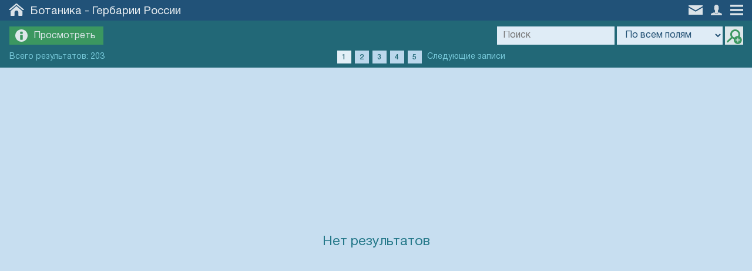

--- FILE ---
content_type: text/html; charset=UTF-8
request_url: https://info.botdb.ru/?t=herbariums
body_size: 4956
content:
<!DOCTYPE html>
<html><head>
    <title>Гербарии России | Ботаника</title><meta charset="UTF-8"><meta name="viewport" content="width=device-width, initial-scale=1.0, maximum-scale=1.0, user-scalable=no" ><meta name="mobile-web-app-capable" content="yes"><meta name="theme-color" content="hsl(206, 57%, 28.8%)"><meta name="description" content="База данных &quot;Гербарии России&quot; &mdash; информационная система &quot;Ботанические информационные базы данных&quot;."><meta property="og:title" content="Гербарии России | Ботаника" /><meta property="og:description" content="База данных &quot;Гербарии России&quot; &mdash; информационная система &quot;Ботанические информационные базы данных&quot;." />
    <link rel="stylesheet" href="program/css/mte.css?2.39" type="text/css"><script type="text/javascript" src="program/js/mte_prerendered.js?2.39"></script><script type="text/javascript" src="program/js/mte_main.js?2.39"></script>
    <script type='text/javascript'>parameters.program_disp_mode = 'normal'; parameters.table_settings = {"fields_data":{"id":{"InViewPresent":false,"EditPresent":false,"InViewName":"id"},"IH_id":{"InViewName":"ID в Index Herbatorium","InViewPresent":false,"EditType":"number_single","InViewExcluded":true,"EditExcluded":true},"nameRus":{"InViewName":"Название на русском"},"nameEng":{"InViewName":"Название на английском"},"acronym":{"InViewName":"Акроним"},"adressRus":{"InViewName":"Адрес","EditType":"text_multi_line"},"adressEng":{"InViewName":"Адрес на английском","EditType":"text_multi_line"},"phone":{"InViewName":"Телефон\/Phone"},"fax":{"InViewName":"Факс\/Fax"},"email":{"InViewName":"E-Mail"},"site":{"InViewName":"Сайт\/Site"},"headId":{"InViewName":"Заведующий гербарием","EditType":"select_autocomplete"},"correspondentId":{"InViewName":"Официальный корреспондент","EditType":"select_autocomplete"},"yearFounded":{"InViewName":"Год основания","EditType":"number_single"},"sheetsCount":{"InViewName":"Число образцов","EditType":"number_single"},"typeSheetsCount":{"InViewName":"Число типовых образцов","EditType":"number_single"},"herbDescription":{"InViewName":"Краткая характеристика коллекции","EditType":"text_rich"},"herbCollectors":{"InViewName":"Важнейшие коллекторы","EditType":"text_rich"},"histCollections":{"InViewName":"Исторические и именные коллекции","EditType":"text_rich"},"herbStructure":{"InViewName":"Структура гербария","EditType":"text_rich"},"herbHistory":{"InViewName":"Краткие исторические сведения","EditType":"text_rich"},"herbPublications":{"InViewName":"Публикации о гербарии","EditType":"text_rich"},"herbPublAuthorId":{"InViewName":"Составитель","EditType":"select_autocomplete"},"herbPublYear":{"InViewName":"Год публикации","EditType":"number_single"},"attachments":{"InViewName":"Прикреплённые файлы","InViewExcluded":true,"EditMultiAllowed":true,"EditType":"","EditHidden":true,"EditPreventCopy":true,"EditDefaultValue":""}},"processing_plugins":{"attachments":{"attachments":[]},"headId":{"autocomplete":{"type":"sql","open_on_click":false,"field_as_value":"IH_id","field_as_text":"name","sql_table_name":"herbariums_persons","query_in_view":{"fields":"`IH_id`, CONCAT(`nameRus`, IF(`nameEng`, '', CONCAT(' (', `nameEng`, ')'))) AS `name`"},"query_in_edit":{"fields":"`IH_id`, CONCAT(`nameRus`, IF(`nameEng`, '', CONCAT(' (', `nameEng`, ')'))) AS `name`"}}},"correspondentId":{"autocomplete":{"type":"sql","open_on_click":false,"field_as_value":"IH_id","field_as_text":"name","sql_table_name":"herbariums_persons","query_in_view":{"fields":"`IH_id`, CONCAT(`nameRus`, IF(`nameEng`, '', CONCAT(' (', `nameEng`, ')'))) AS `name`"},"query_in_edit":{"fields":"`IH_id`, CONCAT(`nameRus`, IF(`nameEng`, '', CONCAT(' (', `nameEng`, ')'))) AS `name`"}}},"herbPublAuthorId":{"autocomplete":{"type":"sql","open_on_click":false,"field_as_value":"IH_id","field_as_text":"name","sql_table_name":"herbariums_persons","query_in_view":{"fields":"`IH_id`, CONCAT(`nameRus`, IF(`nameEng`, '', CONCAT(' (', `nameEng`, ')'))) AS `name`"},"query_in_edit":{"fields":"`IH_id`, CONCAT(`nameRus`, IF(`nameEng`, '', CONCAT(' (', `nameEng`, ')'))) AS `name`"}}}},"view_config":{"title_tpl":"{nameRus}{acronym| ({acronym})|}","description_tpl":"{acronym|<span class='sel_text'>Акроним:<\/span> {acronym}. |}{yearFounded|<span class='sel_text'>Год основания:<\/span> {yearFounded}. |}<br>{sheetsCount|<span class='sel_text'>Число образцов:<\/span> {sheetsCount}. |}{typeSheetsCount|<span class='sel_text'>Число типовых образцов:<\/span> {typeSheetsCount}. |}<br><br>{phone|<span class='sel_text'>Телефон:<\/span> {phone}. |}{fax|<span class='sel_text'>Факс:<\/span> {fax}. |}{email|<span class='sel_text'>E-Mail:<\/span> {email}. |}{adressRus|<br><span class='sel_text'>Адрес:<\/span> {adressRus}. |}{site|<br><span class='sel_text'>Сайт\/Site:<\/span> {site} |}<br>{headId|<br><span class='sel_text'>Заведующий гербарием:<\/span> {headId}. |}{correspondentId|<br><span class='sel_text'>Официальный корреспондент:<\/span> {correspondentId}. |}<br>{nameEng|<br><span class='sel_text'>Name:<\/span> {nameEng}. |}{adressEng|<br><span class='sel_text'>Adress:<\/span> {adressEng}. |}","info_page_tpl":"{acronym|<span class='sel_text'>Акроним:<\/span> {acronym}. |}{yearFounded|<span class='sel_text'>Год основания:<\/span> {yearFounded}. |}<br>{sheetsCount|<span class='sel_text'>Число образцов:<\/span> {sheetsCount}. |}{typeSheetsCount|<span class='sel_text'>Число типовых образцов:<\/span> {typeSheetsCount}. |}<br><br>{phone|<span class='sel_text'>Телефон:<\/span> {phone}. |}{fax|<span class='sel_text'>Факс:<\/span> {fax}. |}{email|<span class='sel_text'>E-Mail:<\/span> {email}. |}{adressRus|<br><span class='sel_text'>Адрес:<\/span> {adressRus}. |}{site|<br><span class='sel_text'>Сайт\/Site:<\/span> {site} |}<br>{headId|<br><span class='sel_text'>Заведующий гербарием:<\/span> {headId}. |}{correspondentId|<br><span class='sel_text'>Официальный корреспондент:<\/span> {correspondentId}. |}<br>{nameEng|<br><span class='sel_text'>Name:<\/span> {nameEng}. |}{adressEng|<br><span class='sel_text'>Adress:<\/span> {adressEng}. |}{herbDescription|<br><br><span class='sel_text'>Характеристика коллекции:<\/span><br>{herbDescription}|}{herbStructure|<br><br><span class='sel_text'>Структура гербария:<\/span><br>{herbStructure}|}{herbCollectors|<br><br><span class='sel_text'>Важнейшие коллекторы:<\/span><br>{herbCollectors}|}{histCollections|<br><br><span class='sel_text'>Исторические и именные коллекции:<\/span><br>{histCollections}|}{herbHistory|<br><br><span class='sel_text'>Краткие исторические сведения:<\/span><br>{herbHistory}|}{herbPublications|<br><br><span class='sel_text'>Публикации о гербарии:<\/span><br>{herbPublications}|}{herbPublAuthorId|<br><br><span class='sel_text'>Составитель:<\/span> {herbPublAuthorId}. |}{herbPublYear|<span class='sel_text'>Год публикации:<\/span> {herbPublYear}.|}","max_items":50,"avaliable_views":["b"],"default_view":"b","image_size_big_mp":5,"edit_media_collapsed":"auto","max_linked_items_to_load":10,"image_source_field":"attachments"},"mode":null,"primary_key_field":"IH_id","edit_fields_width_proc":50,"table_title":"Гербарии России","map_parameters":{"init_center_point":[60,31],"init_zoom":10,"center_to_point_zoom":15,"tile_layers":[{"title":"Openstreetmap","url_tpl":"https:\/\/{s}.tile.openstreetmap.org\/{z}\/{x}\/{y}.png","max_avaliable_zoom":19,"access_token":"","attribution":"&copy; <a href=\"https:\/\/www.openstreetmap.org\/copyright\">OpenStreetMap<\/a> contributors"}],"geojson_layers":[]},"title_field":"nameRus"}; parameters.main_settings = {"database_name":"db_botinfo","title_short":"Ботаника","title_long":"Ботанические информационные базы данных","main_page_tpl":[{"title":"Персоналии и учреждения","tables":["persons","herbariums"]},{"title":"Ботанические издания в виде баз данных","tables":["cherepanov","maevskiy"]},{"title":"География","tables":["countries","world_adm_1"]}],"backup_parameters":{"enabled":true,"min_interval_hours":24,"e_mail_recipients_arr":["slastunov@gmail.com"],"e_mail_min_interval_hours":336,"years_store_data":3,"additional_emails":[]},"permissions":{"view":"guest","edit":"user_type_1"},"home_url":".\/","main_page_phtml_file":".\/program\/templates\/main_page.phtml","main_page_skip_to_table":"","help_pdf_file":"instruction_user.pdf","file_settings":{"folder_backup":"data\/backup\/","folder_upload":"data\/upload\/","filename_symb_count":7,"folder_trim_symb_count":3,"im_launch_command":"","im_command_big":"-gamma 0.45454545 -resize 5000000@> -gamma 2.2","im_command_med":"","im_command_thumb":"-gamma 0.45454545 -resize 255> -gamma 2.2 +profile \"!icc,!icm,*\"","im_command_quality":"-define jpeg:dct-method=float -quality 95 -sampling-factor 4:4:4","im_command_extension":"jpg","im_command_quality_orig":"-define jpeg:dct-method=float -quality 97 -sampling-factor 4:4:4","im_command_extension_orig":"jpg","im_orig_process_min_size_mb":40,"extract_pdf_text":false,"extract_jpeg_GPS":false,"accepted_extensions":["jpg","gif","png","jpeg","bmp","tif","tiff","pdf","geojson"],"encode_filenames":false},"user_management":{"users_table_name":"system_users_data","user_roles":{"admin":{"title":"администратор","role_weight":10},"moderator":{"title":"модератор","role_weight":8},"user_type_1":{"title":"пользователь","role_weight":5}},"ldap_auth":{"enabled":false,"server":"","domain":"","user_role":"","prevent_register":false,"login_message":""},"tech_support_mail":""},"global_permissions":{"view":"guest","edit":"user_type_1","view_hidden":"user_type_1"},"plugins":[],"tables_permissions":{"maevskiy":[],"countries":[],"world_adm_1":[],"cherepanov":[],"persons":[],"herbariums":[],"herbariums_persons":[],"system_users_data":{"view":"admin","edit":"admin"}},"user_data":{"id":null,"full_name":"","login_name":"","role":"guest","raw_data":[]},"version":"2.39"};</script><style>#list_add_record, #list_copy_record, #list_edit_record, #list_del_record {display: none;} #list_view_record {display: inline-block;}</style>
    <link rel="shortcut icon" href="program/images/favicon.png" type="image/png"><link rel="icon" sizes="192x192" href="program/images/favicon_192.png"><link rel="icon" sizes="512x512" href="program/images/favicon_512.png">
</head><body class="text_color_1 back_color_6 disp_mode_normal mode_view_type_b">
<div id="mediacontainer_mask" onclick="event.stopPropagation();" onscroll="event.preventDefault(); event.stopPropagation();" >
    <div id="mediacontainer_header" class="back_color_3">
        <h2 id="mediacontainer_title" class="text_color_12">Гербарии России&ensp;–&ensp;</h2>
        <div id="mediacontainer_header_buttons">
            <div id="mediacontainer_but_edit" title="Редактировать запись" onclick="button_click(this)" style="display: none;"><svg style="margin: 9px 2px 0px 0px; width: 30px;"><use xlink:href="program/images/icons.svg#mc_icon_but_edit"></use></svg></div>
            <div id="mediacontainer_but_mail" title="Обратная связь" onclick="button_click(this)"><svg style="margin: 9px 5px 0px 0px; width: 24px;"><use xlink:href="program/images/icons.svg#icon_mail"></use></svg></div>
            <div id="mediacontainer_but_prev" title="Предыдущая запись" onclick="button_click(this)"><svg style="margin: 9px 12px 0px 0px; width: 11.8px;"><use xlink:href="program/images/icons.svg#mc_icon_but_prev"></use></svg></div>
            <div id="mediacontainer_but_next" title="Следующая запись" onclick="button_click(this)"><svg style="margin: 9px 10px 0px 0px; width: 11.8px;"><use xlink:href="program/images/icons.svg#mc_icon_but_next"></use></svg></div>
            <div id="mediacontainer_but_close" onclick="button_click(this)"><svg style="margin: 9px 10px 0px 0px; width: 15.5px;"><use xlink:href="program/images/icons.svg#mc_icon_but_close"></use></svg></div>
        </div>
    </div>
    <div id="mediacontainer_container" onclick="event.stopPropagation();"></div>
</div>
<div id="window_mask" onclick="event.preventDefault(); event.stopPropagation(); window_init(false);" onscroll="event.preventDefault(); event.stopPropagation();"><div id="window_container" onclick="event.stopPropagation();"></div></div>
<div id="flying_window"></div>
<div id="drop_mask" onscroll="event.preventDefault(); event.stopPropagation();"><div id="drop_mask_message"></div></div>
<div id="mte_content" ><div id="mte_page_head" class="back_color_2 text_color_2">
    <a href="./" target=""><div class="svg_button_1" style="height: 21px; width: 25.56px; padding: 6px 6px 8px 15px"><svg><use xlink:href="program/images/icons.svg#icon_home"></use></svg></div></a>
    <div id="mte_page_title"><h1><a href="./" rel="up" class="hide_on_narrow">Ботаника</a><span class="hide_on_narrow"> - </span><a href="./?t=herbariums" class="hide_on_narrow_2">Гербарии России</a><span id="mte_page_head_dyn_title"></span></h1></div>
    <div id="main_menu_button" onclick="button_click(this)" title="Меню" class="svg_button_1" style="height: 18px; width: 21.52px; padding: 8px 15px 5px 5px; float: right;"><svg><use xlink:href="program/images/icons.svg#icon_menu"></use></svg></div>
    <div id="button_profile" onclick="button_click(this)" class="svg_button_1 " style="height: 18px; padding: 8px 9px 5px 5px; float: right;"><svg style="width: 19.687px; fill: #f7f7f7;"><use xlink:href="program/images/icons.svg#icon_profile"></use></svg></div>
    <div id="button_feedback" onclick="button_click(this)" title="Обратная связь" class="svg_button_1" style="height: 16px; width: 24.19px; padding: 9px 9px 5px 5px; float: right;"><svg style="fill: #fff;"><use xlink:href="program/images/icons.svg#icon_mail"></use></svg></div>
</div><div id="list_main_bar" class="back_color_3">
	<div id="list_view_switch" class="svg_button_2 back_color_4 text_color_3" onclick="button_click(this)" style="width: 33px; display: none;"><div class="view_type_button_b" title="Отобразить в виде " style="padding: 5px 6px 5px 6px;"><svg id="icon_svg_table_view"><use xlink:href="program/images/icons.svg#list_icon_svg_table_view"></use></svg><svg id="icon_svg_block_view" width="6.1738mm" height="6.1794mm"><use xlink:href="program/images/icons.svg#list_icon_svg_block_view"></use></svg><svg id="icon_svg_grid_view"><use xlink:href="program/images/icons.svg#list_icon_svg_grid_view"></use></svg></div></div>
    <div id="list_view_record" class="svg_button_2 back_color_4 text_color_3" onclick="button_click(this)"><div><svg><use xlink:href="program/images/icons.svg#list_view_record"></use></svg></div><span>Просмотреть</span></div>
    <div id="list_add_record" class="svg_button_2 back_color_4 text_color_3" onclick="button_click(this)"><div><svg><use xlink:href="program/images/icons.svg#list_add_record"></use></svg></div><span>Добавить</span></div>
    <div id="list_copy_record" class="svg_button_2 back_color_4 text_color_3" onclick="button_click(this)"><div><svg><use xlink:href="program/images/icons.svg#list_copy_record"></use></svg></div><span>Копировать</span></div>
    <div id="list_edit_record" class="svg_button_2 back_color_4 text_color_3" onclick="button_click(this)"><div><svg><use xlink:href="program/images/icons.svg#list_edit_record"></use></svg></div><span>Редактировать</span></div>
    <div id="list_del_record" class="svg_button_2 back_color_4 text_color_3" onclick="button_click(this)"><div><svg><use xlink:href="program/images/icons.svg#list_del_record"></use></svg></div><span>Удалить</span></div>
	<div id="search_form_container"><input id="list_search_field_value" type="text" value="" placeholder="Поиск" class="back_color_5 text_color_4" autocomplete="off"><select id="list_search_field_fieldname" class="back_color_5 text_color_4"><option selected value="[all]">По всем полям</option><option value='email'>E-Mail</option><option value='id'>id</option><option value='adressRus'>Адрес</option><option value='adressEng'>Адрес на английском</option><option value='acronym'>Акроним</option><option value='herbCollectors'>Важнейшие коллекторы</option><option value='yearFounded'>Год основания</option><option value='herbPublYear'>Год публикации</option><option value='headId'>Заведующий гербарием</option><option value='histCollections'>Исторические и именные коллекции</option><option value='herbDescription'>Краткая характеристика коллекции</option><option value='herbHistory'>Краткие исторические сведения</option><option value='nameEng'>Название на английском</option><option value='nameRus'>Название на русском</option><option value='correspondentId'>Официальный корреспондент</option><option value='herbPublications'>Публикации о гербарии</option><option value='site'>Сайт/Site</option><option value='herbPublAuthorId'>Составитель</option><option value='herbStructure'>Структура гербария</option><option value='phone'>Телефон/Phone</option><option value='fax'>Факс/Fax</option><option value='sheetsCount'>Число образцов</option><option value='typeSheetsCount'>Число типовых образцов</option></select><button id="list_search_advanced" title="Расширенный поиск" onclick="button_click(this)" value="" class="svg_button_3 back_color_4 text_color_3"><svg><use xlink:href="program/images/icons.svg#list_search_button"></use></svg></button></div>
    <div id="navbar" class="text_color_6"><div id="list_status_bar"><span class="hide_on_narrow">Всего результатов:</span><span class="show_on_narrow">Всего:</span> <span id="navbar_hits_total">203</span></div><div id="navbar_paging"><div class="mte_nav mte_prev_next invisible"><a href="./?t=herbariums&start=-50" rel="prev"><span class="hide_on_narrow">Предыдущие записи</span><span class="show_on_narrow">Предыдущие</span></a></div><div class='mte_nav mte_nav_square mte_nav_current back_color_10 text_color_8'>1</div><a class="mte_nav mte_nav_square back_color_9 text_color_7" href="./?t=herbariums&start=50">2</a><a class="mte_nav mte_nav_square back_color_9 text_color_7" href="./?t=herbariums&start=100">3</a><a class="mte_nav mte_nav_square back_color_9 text_color_7" href="./?t=herbariums&start=150">4</a><a class="mte_nav mte_nav_square back_color_9 text_color_7" href="./?t=herbariums&start=200">5</a><div class="mte_nav mte_prev_next"><a href="./?t=herbariums&start=50" rel="next"><span class="hide_on_narrow">Следующие записи</span><span class="show_on_narrow">Следующие</span></a></div></div></div>
</div>
<div id="list_main_table_header_container" class="back_color_7" style="position: absolute; top: 115px; left: 0px; width:100%; height: 35px;"><table><tr id="list_main_table_header"></tr></table></div>
<div id="list_main_items_container"><div id="list_main_grid" ondblclick="list_command(event)" onclick="list_command(event)"><div id='list_no_results' class='list_no_results_b text_color_5'>Нет результатов</div></div></div></div></body></html>

--- FILE ---
content_type: text/css
request_url: https://info.botdb.ru/program/css/mte.css?2.39
body_size: 69485
content:
/* ---------------------- шрифты ---------------------- */

@font-face {
    font-family: 'Helvetica local';
    src: url([data-uri]) format('woff2');
    font-weight: normal;
}

@font-face {
    font-family: 'Helvetica local';
    src: url([data-uri]) format('woff2');
    font-weight: normal;
    font-style: italic;
}

@font-face {
    font-family: 'Helvetica local';
    src: url([data-uri]) format('woff2');
    font-weight: bold;
}

@font-face {
    font-family: 'Helvetica local';
    src: url([data-uri]) format('woff2');
    font-weight: bold;
    font-style: italic;
}

/*@font-face {
  font-family: 'Helvetica local';
  src: url("fonts/HelveticaHeavy.ttf");
  font-weight: 900;
}

@font-face {
  font-family: 'Helvetica local';
  src: url("fonts/HelveticaHeavyItalic.ttf");
  font-weight: 900;
  font-style: italic;
}*/

body, input, textarea, select, button, .ui-widget
{
    font-family: 'Helvetica local', 'Open Sans', Arial;
    font-size: 14px;
    line-height: 17px;
}

/*! jQuery UI - v1.12.1 */

.ui-draggable-handle{-ms-touch-action:none;touch-action:none}.ui-helper-hidden{display:none}.ui-helper-hidden-accessible{border:0;clip:rect(0 0 0 0);height:1px;margin:-1px;overflow:hidden;padding:0;position:absolute;width:1px}.ui-helper-reset{margin:0;padding:0;border:0;outline:0;line-height:1.3;text-decoration:none;font-size:100%;list-style:none}.ui-helper-clearfix:before,.ui-helper-clearfix:after{content:"";display:table;border-collapse:collapse}.ui-helper-clearfix:after{clear:both}.ui-helper-zfix{width:100%;height:100%;top:0;left:0;position:absolute;opacity:0;filter:Alpha(Opacity=0)}.ui-front{z-index:100}.ui-state-disabled{cursor:default!important;pointer-events:none}.ui-icon{display:inline-block;vertical-align:middle;margin-top:-.25em;position:relative;text-indent:-99999px;overflow:hidden;background-repeat:no-repeat}.ui-widget-icon-block{left:50%;margin-left:-8px;display:block}.ui-widget-overlay{position:fixed;top:0;left:0;width:100%;height:100%}.ui-autocomplete{position:absolute;top:0;left:0;cursor:default}.ui-menu{list-style:none;padding:0;margin:0;display:block;outline:0}.ui-menu .ui-menu{position:absolute}.ui-menu .ui-menu-item{margin:0;cursor:pointer;list-style-image:url("[data-uri]")}.ui-menu .ui-menu-item-wrapper{position:relative;padding:3px 1em 3px .4em}.ui-menu .ui-menu-divider{margin:5px 0;height:0;font-size:0;line-height:0;border-width:1px 0 0 0}.ui-menu .ui-state-focus,.ui-menu .ui-state-active{margin:-1px}.ui-menu-icons{position:relative}.ui-menu-icons .ui-menu-item-wrapper{padding-left:2em}.ui-menu .ui-icon{position:absolute;top:0;bottom:0;left:.2em;margin:auto 0}.ui-menu .ui-menu-icon{left:auto;right:0}.ui-button{padding:.4em 1em;display:inline-block;position:relative;line-height:normal;margin-right:.1em;cursor:pointer;vertical-align:middle;text-align:center;-webkit-user-select:none;-moz-user-select:none;-ms-user-select:none;user-select:none;overflow:visible}.ui-button,.ui-button:link,.ui-button:visited,.ui-button:hover,.ui-button:active{text-decoration:none}.ui-button-icon-only{width:2em;box-sizing:border-box;text-indent:-9999px;white-space:nowrap}input.ui-button.ui-button-icon-only{text-indent:0}.ui-button-icon-only .ui-icon{position:absolute;top:50%;left:50%;margin-top:-8px;margin-left:-8px}.ui-button.ui-icon-notext .ui-icon{padding:0;width:2.1em;height:2.1em;text-indent:-9999px;white-space:nowrap}input.ui-button.ui-icon-notext .ui-icon{width:auto;height:auto;text-indent:0;white-space:normal;padding:.4em 1em}input.ui-button::-moz-focus-inner,button.ui-button::-moz-focus-inner{border:0;padding:0}.ui-controlgroup{vertical-align:middle;display:inline-block}.ui-controlgroup > .ui-controlgroup-item{float:left;margin-left:0;margin-right:0}.ui-controlgroup > .ui-controlgroup-item:focus,.ui-controlgroup > .ui-controlgroup-item.ui-visual-focus{z-index:9999}.ui-controlgroup-vertical > .ui-controlgroup-item{display:block;float:none;width:100%;margin-top:0;margin-bottom:0;text-align:left}.ui-controlgroup-vertical .ui-controlgroup-item{box-sizing:border-box}.ui-controlgroup .ui-controlgroup-label{padding:.4em 1em}.ui-controlgroup .ui-controlgroup-label span{font-size:80%}.ui-controlgroup-horizontal .ui-controlgroup-label + .ui-controlgroup-item{border-left:none}.ui-controlgroup-vertical .ui-controlgroup-label + .ui-controlgroup-item{border-top:none}.ui-controlgroup-horizontal .ui-controlgroup-label.ui-widget-content{border-right:none}.ui-controlgroup-vertical .ui-controlgroup-label.ui-widget-content{border-bottom:none}.ui-controlgroup-vertical .ui-spinner-input{width:75%;width:calc( 100% - 2.4em )}.ui-controlgroup-vertical .ui-spinner .ui-spinner-up{border-top-style:solid}.ui-checkboxradio-label .ui-icon-background{box-shadow:inset 1px 1px 1px #ccc;border-radius:.12em;border:none}.ui-checkboxradio-radio-label .ui-icon-background{width:16px;height:16px;border-radius:1em;overflow:visible;border:none}.ui-checkboxradio-radio-label.ui-checkboxradio-checked .ui-icon,.ui-checkboxradio-radio-label.ui-checkboxradio-checked:hover .ui-icon{background-image:none;width:8px;height:8px;border-width:4px;border-style:solid}.ui-checkboxradio-disabled{pointer-events:none}.ui-datepicker{width:17em;padding:.2em .2em 0;display:none}.ui-datepicker .ui-datepicker-header{position:relative;padding:.2em 0}.ui-datepicker .ui-datepicker-prev,.ui-datepicker .ui-datepicker-next{position:absolute;top:2px;width:1.8em;height:1.8em}.ui-datepicker .ui-datepicker-prev-hover,.ui-datepicker .ui-datepicker-next-hover{top:1px}.ui-datepicker .ui-datepicker-prev{left:2px}.ui-datepicker .ui-datepicker-next{right:2px}.ui-datepicker .ui-datepicker-prev-hover{left:1px}.ui-datepicker .ui-datepicker-next-hover{right:1px}.ui-datepicker .ui-datepicker-prev span,.ui-datepicker .ui-datepicker-next span{display:block;position:absolute;left:50%;margin-left:-8px;top:50%;margin-top:-8px}.ui-datepicker .ui-datepicker-title{margin:0 2.3em;line-height:1.8em;text-align:center}.ui-datepicker .ui-datepicker-title select{font-size:1em;margin:1px 0}.ui-datepicker select.ui-datepicker-month,.ui-datepicker select.ui-datepicker-year{width:45%}.ui-datepicker table{width:100%;font-size:.9em;border-collapse:collapse;margin:0 0 .4em}.ui-datepicker th{padding:.7em .3em;text-align:center;font-weight:bold;border:0}.ui-datepicker td{border:0;padding:1px}.ui-datepicker td span,.ui-datepicker td a{display:block;padding:.2em;text-align:right;text-decoration:none}.ui-datepicker .ui-datepicker-buttonpane{background-image:none;margin:.7em 0 0 0;padding:0 .2em;border-left:0;border-right:0;border-bottom:0}.ui-datepicker .ui-datepicker-buttonpane button{float:right;margin:.5em .2em .4em;cursor:pointer;padding:.2em .6em .3em .6em;width:auto;overflow:visible}.ui-datepicker .ui-datepicker-buttonpane button.ui-datepicker-current{float:left}.ui-datepicker.ui-datepicker-multi{width:auto}.ui-datepicker-multi .ui-datepicker-group{float:left}.ui-datepicker-multi .ui-datepicker-group table{width:95%;margin:0 auto .4em}.ui-datepicker-multi-2 .ui-datepicker-group{width:50%}.ui-datepicker-multi-3 .ui-datepicker-group{width:33.3%}.ui-datepicker-multi-4 .ui-datepicker-group{width:25%}.ui-datepicker-multi .ui-datepicker-group-last .ui-datepicker-header,.ui-datepicker-multi .ui-datepicker-group-middle .ui-datepicker-header{border-left-width:0}.ui-datepicker-multi .ui-datepicker-buttonpane{clear:left}.ui-datepicker-row-break{clear:both;width:100%;font-size:0}.ui-datepicker-rtl{direction:rtl}.ui-datepicker-rtl .ui-datepicker-prev{right:2px;left:auto}.ui-datepicker-rtl .ui-datepicker-next{left:2px;right:auto}.ui-datepicker-rtl .ui-datepicker-prev:hover{right:1px;left:auto}.ui-datepicker-rtl .ui-datepicker-next:hover{left:1px;right:auto}.ui-datepicker-rtl .ui-datepicker-buttonpane{clear:right}.ui-datepicker-rtl .ui-datepicker-buttonpane button{float:left}.ui-datepicker-rtl .ui-datepicker-buttonpane button.ui-datepicker-current,.ui-datepicker-rtl .ui-datepicker-group{float:right}.ui-datepicker-rtl .ui-datepicker-group-last .ui-datepicker-header,.ui-datepicker-rtl .ui-datepicker-group-middle .ui-datepicker-header{border-right-width:0;border-left-width:1px}.ui-datepicker .ui-icon{display:block;text-indent:-99999px;overflow:hidden;background-repeat:no-repeat;left:.5em;top:.3em}.ui-slider{position:relative;text-align:left}.ui-slider .ui-slider-handle{position:absolute;z-index:2;width:1.2em;height:1.2em;cursor:default;-ms-touch-action:none;touch-action:none}.ui-slider .ui-slider-range{position:absolute;z-index:1;font-size:.7em;display:block;border:0;background-position:0 0}.ui-slider.ui-state-disabled .ui-slider-handle,.ui-slider.ui-state-disabled .ui-slider-range{filter:inherit}.ui-slider-horizontal{height:.8em}.ui-slider-horizontal .ui-slider-handle{top:-.3em;margin-left:-.6em}.ui-slider-horizontal .ui-slider-range{top:0;height:100%}.ui-slider-horizontal .ui-slider-range-min{left:0}.ui-slider-horizontal .ui-slider-range-max{right:0}.ui-slider-vertical{width:.8em;height:100px}.ui-slider-vertical .ui-slider-handle{left:-.3em;margin-left:0;margin-bottom:-.6em}.ui-slider-vertical .ui-slider-range{left:0;width:100%}.ui-slider-vertical .ui-slider-range-min{bottom:0}.ui-slider-vertical .ui-slider-range-max{top:0}.ui-tooltip{padding:8px;position:absolute;z-index:9999;max-width:300px}body .ui-tooltip{border-width:2px}.ui-widget{font-family:Arial,Helvetica,sans-serif;font-size:1em}.ui-widget .ui-widget{font-size:1em}.ui-widget input,.ui-widget select,.ui-widget textarea,.ui-widget button{font-family:Arial,Helvetica,sans-serif;font-size:1em}.ui-widget.ui-widget-content{border:1px solid #c5c5c5}.ui-widget-content{border:1px solid #ddd;background:#fff;color:#333}.ui-widget-content a{color:#333}.ui-widget-header{border:1px solid #ddd;background:#e9e9e9;color:#333;font-weight:bold}.ui-widget-header a{color:#333}.ui-state-default,.ui-widget-content .ui-state-default,.ui-widget-header .ui-state-default,.ui-button,html .ui-button.ui-state-disabled:hover,html .ui-button.ui-state-disabled:active{border:1px solid #c5c5c5;background:#f6f6f6;font-weight:normal;color:#454545}.ui-state-default a,.ui-state-default a:link,.ui-state-default a:visited,a.ui-button,a:link.ui-button,a:visited.ui-button,.ui-button{color:#454545;text-decoration:none}.ui-state-hover,.ui-widget-content .ui-state-hover,.ui-widget-header .ui-state-hover,.ui-state-focus,.ui-widget-content .ui-state-focus,.ui-widget-header .ui-state-focus,.ui-button:hover,.ui-button:focus{border:1px solid #ccc;background:#ededed;font-weight:normal;color:#2b2b2b}.ui-state-hover a,.ui-state-hover a:hover,.ui-state-hover a:link,.ui-state-hover a:visited,.ui-state-focus a,.ui-state-focus a:hover,.ui-state-focus a:link,.ui-state-focus a:visited,a.ui-button:hover,a.ui-button:focus{color:#2b2b2b;text-decoration:none}.ui-visual-focus{box-shadow:0 0 3px 1px rgb(94,158,214)}.ui-state-active,.ui-widget-content .ui-state-active,.ui-widget-header .ui-state-active,a.ui-button:active,.ui-button:active,.ui-button.ui-state-active:hover{border:1px solid #003eff;background:#007fff;font-weight:normal;color:#fff}.ui-icon-background,.ui-state-active .ui-icon-background{border:#003eff;background-color:#fff}.ui-state-active a,.ui-state-active a:link,.ui-state-active a:visited{color:#fff;text-decoration:none}.ui-state-highlight,.ui-widget-content .ui-state-highlight,.ui-widget-header .ui-state-highlight{border:1px solid #dad55e;background:#fffa90;color:#777620}.ui-state-checked{border:1px solid #dad55e;background:#fffa90}.ui-state-highlight a,.ui-widget-content .ui-state-highlight a,.ui-widget-header .ui-state-highlight a{color:#777620}.ui-state-error,.ui-widget-content .ui-state-error,.ui-widget-header .ui-state-error{border:1px solid #f1a899;background:#fddfdf;color:#5f3f3f}.ui-state-error a,.ui-widget-content .ui-state-error a,.ui-widget-header .ui-state-error a{color:#5f3f3f}.ui-state-error-text,.ui-widget-content .ui-state-error-text,.ui-widget-header .ui-state-error-text{color:#5f3f3f}.ui-priority-primary,.ui-widget-content .ui-priority-primary,.ui-widget-header .ui-priority-primary{font-weight:bold}.ui-priority-secondary,.ui-widget-content .ui-priority-secondary,.ui-widget-header .ui-priority-secondary{opacity:.7;filter:Alpha(Opacity=70);font-weight:normal}.ui-state-disabled,.ui-widget-content .ui-state-disabled,.ui-widget-header .ui-state-disabled{opacity:.35;filter:Alpha(Opacity=35);background-image:none}.ui-state-disabled .ui-icon{filter:Alpha(Opacity=35)}.ui-icon{width:16px;height:16px}.ui-icon,.ui-widget-content .ui-icon{background-image:url("images/ui-icons_444444_256x240.png")}.ui-widget-header .ui-icon{background-image:url("images/ui-icons_444444_256x240.png")}.ui-state-hover .ui-icon,.ui-state-focus .ui-icon,.ui-button:hover .ui-icon,.ui-button:focus .ui-icon{background-image:url("images/ui-icons_555555_256x240.png")}.ui-state-active .ui-icon,.ui-button:active .ui-icon{background-image:url("images/ui-icons_ffffff_256x240.png")}.ui-state-highlight .ui-icon,.ui-button .ui-state-highlight.ui-icon{background-image:url("images/ui-icons_777620_256x240.png")}.ui-state-error .ui-icon,.ui-state-error-text .ui-icon{background-image:url("images/ui-icons_cc0000_256x240.png")}.ui-button .ui-icon{background-image:url("images/ui-icons_777777_256x240.png")}.ui-icon-blank{background-position:16px 16px}.ui-icon-caret-1-n{background-position:0 0}.ui-icon-caret-1-ne{background-position:-16px 0}.ui-icon-caret-1-e{background-position:-32px 0}.ui-icon-caret-1-se{background-position:-48px 0}.ui-icon-caret-1-s{background-position:-65px 0}.ui-icon-caret-1-sw{background-position:-80px 0}.ui-icon-caret-1-w{background-position:-96px 0}.ui-icon-caret-1-nw{background-position:-112px 0}.ui-icon-caret-2-n-s{background-position:-128px 0}.ui-icon-caret-2-e-w{background-position:-144px 0}.ui-icon-triangle-1-n{background-position:0 -16px}.ui-icon-triangle-1-ne{background-position:-16px -16px}.ui-icon-triangle-1-e{background-position:-32px -16px}.ui-icon-triangle-1-se{background-position:-48px -16px}.ui-icon-triangle-1-s{background-position:-65px -16px}.ui-icon-triangle-1-sw{background-position:-80px -16px}.ui-icon-triangle-1-w{background-position:-96px -16px}.ui-icon-triangle-1-nw{background-position:-112px -16px}.ui-icon-triangle-2-n-s{background-position:-128px -16px}.ui-icon-triangle-2-e-w{background-position:-144px -16px}.ui-icon-arrow-1-n{background-position:0 -32px}.ui-icon-arrow-1-ne{background-position:-16px -32px}.ui-icon-arrow-1-e{background-position:-32px -32px}.ui-icon-arrow-1-se{background-position:-48px -32px}.ui-icon-arrow-1-s{background-position:-65px -32px}.ui-icon-arrow-1-sw{background-position:-80px -32px}.ui-icon-arrow-1-w{background-position:-96px -32px}.ui-icon-arrow-1-nw{background-position:-112px -32px}.ui-icon-arrow-2-n-s{background-position:-128px -32px}.ui-icon-arrow-2-ne-sw{background-position:-144px -32px}.ui-icon-arrow-2-e-w{background-position:-160px -32px}.ui-icon-arrow-2-se-nw{background-position:-176px -32px}.ui-icon-arrowstop-1-n{background-position:-192px -32px}.ui-icon-arrowstop-1-e{background-position:-208px -32px}.ui-icon-arrowstop-1-s{background-position:-224px -32px}.ui-icon-arrowstop-1-w{background-position:-240px -32px}.ui-icon-arrowthick-1-n{background-position:1px -48px}.ui-icon-arrowthick-1-ne{background-position:-16px -48px}.ui-icon-arrowthick-1-e{background-position:-32px -48px}.ui-icon-arrowthick-1-se{background-position:-48px -48px}.ui-icon-arrowthick-1-s{background-position:-64px -48px}.ui-icon-arrowthick-1-sw{background-position:-80px -48px}.ui-icon-arrowthick-1-w{background-position:-96px -48px}.ui-icon-arrowthick-1-nw{background-position:-112px -48px}.ui-icon-arrowthick-2-n-s{background-position:-128px -48px}.ui-icon-arrowthick-2-ne-sw{background-position:-144px -48px}.ui-icon-arrowthick-2-e-w{background-position:-160px -48px}.ui-icon-arrowthick-2-se-nw{background-position:-176px -48px}.ui-icon-arrowthickstop-1-n{background-position:-192px -48px}.ui-icon-arrowthickstop-1-e{background-position:-208px -48px}.ui-icon-arrowthickstop-1-s{background-position:-224px -48px}.ui-icon-arrowthickstop-1-w{background-position:-240px -48px}.ui-icon-arrowreturnthick-1-w{background-position:0 -64px}.ui-icon-arrowreturnthick-1-n{background-position:-16px -64px}.ui-icon-arrowreturnthick-1-e{background-position:-32px -64px}.ui-icon-arrowreturnthick-1-s{background-position:-48px -64px}.ui-icon-arrowreturn-1-w{background-position:-64px -64px}.ui-icon-arrowreturn-1-n{background-position:-80px -64px}.ui-icon-arrowreturn-1-e{background-position:-96px -64px}.ui-icon-arrowreturn-1-s{background-position:-112px -64px}.ui-icon-arrowrefresh-1-w{background-position:-128px -64px}.ui-icon-arrowrefresh-1-n{background-position:-144px -64px}.ui-icon-arrowrefresh-1-e{background-position:-160px -64px}.ui-icon-arrowrefresh-1-s{background-position:-176px -64px}.ui-icon-arrow-4{background-position:0 -80px}.ui-icon-arrow-4-diag{background-position:-16px -80px}.ui-icon-extlink{background-position:-32px -80px}.ui-icon-newwin{background-position:-48px -80px}.ui-icon-refresh{background-position:-64px -80px}.ui-icon-shuffle{background-position:-80px -80px}.ui-icon-transfer-e-w{background-position:-96px -80px}.ui-icon-transferthick-e-w{background-position:-112px -80px}.ui-icon-folder-collapsed{background-position:0 -96px}.ui-icon-folder-open{background-position:-16px -96px}.ui-icon-document{background-position:-32px -96px}.ui-icon-document-b{background-position:-48px -96px}.ui-icon-note{background-position:-64px -96px}.ui-icon-mail-closed{background-position:-80px -96px}.ui-icon-mail-open{background-position:-96px -96px}.ui-icon-suitcase{background-position:-112px -96px}.ui-icon-comment{background-position:-128px -96px}.ui-icon-person{background-position:-144px -96px}.ui-icon-print{background-position:-160px -96px}.ui-icon-trash{background-position:-176px -96px}.ui-icon-locked{background-position:-192px -96px}.ui-icon-unlocked{background-position:-208px -96px}.ui-icon-bookmark{background-position:-224px -96px}.ui-icon-tag{background-position:-240px -96px}.ui-icon-home{background-position:0 -112px}.ui-icon-flag{background-position:-16px -112px}.ui-icon-calendar{background-position:-32px -112px}.ui-icon-cart{background-position:-48px -112px}.ui-icon-pencil{background-position:-64px -112px}.ui-icon-clock{background-position:-80px -112px}.ui-icon-disk{background-position:-96px -112px}.ui-icon-calculator{background-position:-112px -112px}.ui-icon-zoomin{background-position:-128px -112px}.ui-icon-zoomout{background-position:-144px -112px}.ui-icon-search{background-position:-160px -112px}.ui-icon-wrench{background-position:-176px -112px}.ui-icon-gear{background-position:-192px -112px}.ui-icon-heart{background-position:-208px -112px}.ui-icon-star{background-position:-224px -112px}.ui-icon-link{background-position:-240px -112px}.ui-icon-cancel{background-position:0 -128px}.ui-icon-plus{background-position:-16px -128px}.ui-icon-plusthick{background-position:-32px -128px}.ui-icon-minus{background-position:-48px -128px}.ui-icon-minusthick{background-position:-64px -128px}.ui-icon-close{background-position:-80px -128px}.ui-icon-closethick{background-position:-96px -128px}.ui-icon-key{background-position:-112px -128px}.ui-icon-lightbulb{background-position:-128px -128px}.ui-icon-scissors{background-position:-144px -128px}.ui-icon-clipboard{background-position:-160px -128px}.ui-icon-copy{background-position:-176px -128px}.ui-icon-contact{background-position:-192px -128px}.ui-icon-image{background-position:-208px -128px}.ui-icon-video{background-position:-224px -128px}.ui-icon-script{background-position:-240px -128px}.ui-icon-alert{background-position:0 -144px}.ui-icon-info{background-position:-16px -144px}.ui-icon-notice{background-position:-32px -144px}.ui-icon-help{background-position:-48px -144px}.ui-icon-check{background-position:-64px -144px}.ui-icon-bullet{background-position:-80px -144px}.ui-icon-radio-on{background-position:-96px -144px}.ui-icon-radio-off{background-position:-112px -144px}.ui-icon-pin-w{background-position:-128px -144px}.ui-icon-pin-s{background-position:-144px -144px}.ui-icon-play{background-position:0 -160px}.ui-icon-pause{background-position:-16px -160px}.ui-icon-seek-next{background-position:-32px -160px}.ui-icon-seek-prev{background-position:-48px -160px}.ui-icon-seek-end{background-position:-64px -160px}.ui-icon-seek-start{background-position:-80px -160px}.ui-icon-seek-first{background-position:-80px -160px}.ui-icon-stop{background-position:-96px -160px}.ui-icon-eject{background-position:-112px -160px}.ui-icon-volume-off{background-position:-128px -160px}.ui-icon-volume-on{background-position:-144px -160px}.ui-icon-power{background-position:0 -176px}.ui-icon-signal-diag{background-position:-16px -176px}.ui-icon-signal{background-position:-32px -176px}.ui-icon-battery-0{background-position:-48px -176px}.ui-icon-battery-1{background-position:-64px -176px}.ui-icon-battery-2{background-position:-80px -176px}.ui-icon-battery-3{background-position:-96px -176px}.ui-icon-circle-plus{background-position:0 -192px}.ui-icon-circle-minus{background-position:-16px -192px}.ui-icon-circle-close{background-position:-32px -192px}.ui-icon-circle-triangle-e{background-position:-48px -192px}.ui-icon-circle-triangle-s{background-position:-64px -192px}.ui-icon-circle-triangle-w{background-position:-80px -192px}.ui-icon-circle-triangle-n{background-position:-96px -192px}.ui-icon-circle-arrow-e{background-position:-112px -192px}.ui-icon-circle-arrow-s{background-position:-128px -192px}.ui-icon-circle-arrow-w{background-position:-144px -192px}.ui-icon-circle-arrow-n{background-position:-160px -192px}.ui-icon-circle-zoomin{background-position:-176px -192px}.ui-icon-circle-zoomout{background-position:-192px -192px}.ui-icon-circle-check{background-position:-208px -192px}.ui-icon-circlesmall-plus{background-position:0 -208px}.ui-icon-circlesmall-minus{background-position:-16px -208px}.ui-icon-circlesmall-close{background-position:-32px -208px}.ui-icon-squaresmall-plus{background-position:-48px -208px}.ui-icon-squaresmall-minus{background-position:-64px -208px}.ui-icon-squaresmall-close{background-position:-80px -208px}.ui-icon-grip-dotted-vertical{background-position:0 -224px}.ui-icon-grip-dotted-horizontal{background-position:-16px -224px}.ui-icon-grip-solid-vertical{background-position:-32px -224px}.ui-icon-grip-solid-horizontal{background-position:-48px -224px}.ui-icon-gripsmall-diagonal-se{background-position:-64px -224px}.ui-icon-grip-diagonal-se{background-position:-80px -224px}.ui-corner-all,.ui-corner-top,.ui-corner-left,.ui-corner-tl{border-top-left-radius:3px}.ui-corner-all,.ui-corner-top,.ui-corner-right,.ui-corner-tr{border-top-right-radius:3px}.ui-corner-all,.ui-corner-bottom,.ui-corner-left,.ui-corner-bl{border-bottom-left-radius:3px}.ui-corner-all,.ui-corner-bottom,.ui-corner-right,.ui-corner-br{border-bottom-right-radius:3px}.ui-widget-overlay{background:#aaa;opacity:.3;filter:Alpha(Opacity=30)}.ui-widget-shadow{-webkit-box-shadow:0 0 5px #666;box-shadow:0 0 5px #666}

/*
    ImageViewer v 1.1.0
    Author: Sudhanshu Yadav
    Copyright (c) 2015 to Sudhanshu Yadav - ignitersworld.com , released under the MIT license.
    Demo on: http://ignitersworld.com/lab/imageViewer.html
*/

/***** image viewer css *****/
.iv-close,.iv-container{overflow:hidden}#iv-container{position:fixed;background:#0d0d0d;width:100%;height:100%;top:0;left:0;display:none;z-index:1000}.iv-image-wrap,.iv-snap-image-wrap{display:inline-block}.iv-close{width:32px;height:32px;position:absolute;right:20px;top:20px;cursor:pointer;text-align:center;text-shadow:0 0 3px #6d6d6d;-webkit-transition:all ease .2s;-moz-transition:all ease .2s;-o-transition:all ease .2s;transition:all ease .2s}.iv-close:after,.iv-close:before{content:"";height:4px;width:32px;background:#FFF;position:absolute;left:0;top:50%;margin-top:-2px}.iv-close:before{-webkit-transform:rotate(45deg);-moz-transform:rotate(45deg);-ms-transform:rotate(45deg);-o-transform:rotate(45deg);transform:rotate(45deg)}.iv-close:after{-webkit-transform:rotate(-45deg);-moz-transform:rotate(-45deg);-ms-transform:rotate(-45deg);-o-transform:rotate(-45deg);transform:rotate(-45deg)}.iv-close:hover{-webkit-transform:rotate(90deg);-moz-transform:rotate(90deg);-ms-transform:rotate(90deg);-o-transform:rotate(90deg);transform:rotate(90deg)}.iv-snap-view{width:150px;height:150px;position:absolute;top:20px;left:20px;border:1px solid #666;background:#000;z-index:100;-webkit-box-sizing:content-box;-moz-box-sizing:content-box;box-sizing:content-box;-webkit-transition:all ease .4s;-moz-transition:all ease .4s;-o-transition:all ease .4s;transition:all ease .4s;opacity:0}.iv-snap-image-wrap{position:absolute;max-width:150px;max-height:150px;top:50%;left:50%;-webkit-transform:translate(-50%,-50%);-moz-transform:translate(-50%,-50%);-ms-transform:translate(-50%,-50%);-o-transform:translate(-50%,-50%);transform:translate(-50%,-50%);overflow:hidden}.iv-snap-image{position:relative}.iv-image-view,.iv-large-image,.iv-loader,.iv-snap-handle,.iv-zoom-handle,.iv-zoom-slider{position:absolute}.iv-snap-handle{border:1px solid #ccc;-webkit-transform:translate3d(0,0,0);-moz-transform:translate3d(0,0,0);-ms-transform:translate3d(0,0,0);-o-transform:translate3d(0,0,0);transform:translate3d(0,0,0);-webkit-box-shadow:0 0 0 200px rgba(0,0,0,.5);-moz-box-shadow:0 0 0 200px rgba(0,0,0,.5);box-shadow:0 0 0 200px rgba(0,0,0,.5)}.iv-zoom-slider{width:100%;-webkit-box-sizing:content-box;-moz-box-sizing:content-box;box-sizing:content-box;border:1px solid #666;border-top:0;background:rgba(204,204,204,.1);height:15px;top:150px;left:-1px}.iv-zoom-handle{width:20px;height:15px;background:#ccc}.iv-image-view{height:100%;width:100%}.iv-image-wrap:active{cursor:move}.iv-large-image{max-width:100%;max-height:100%;-webkit-transform:translate3d(0,0,0);-moz-transform:translate3d(0,0,0);-ms-transform:translate3d(0,0,0);-o-transform:translate3d(0,0,0);transform:translate3d(0,0,0)}.iv-loader{top:50%;left:50%;border-radius:50%;width:32px;height:32px;z-index:100;margin-top:-16px;margin-left:-16px;font-size:5px;text-indent:-9999em;border-top:1.1em solid rgba(255,255,255,.2);border-right:1.1em solid rgba(255,255,255,.2);border-bottom:1.1em solid rgba(255,255,255,.2);border-left:1.1em solid #fff;-webkit-transform:translateZ(0);-ms-transform:translateZ(0);transform:translateZ(0);-webkit-animation:load8 1.1s infinite linear;animation:load8 1.1s infinite linear;transition-duration: 1150ms;opacity:0;}.iv-loader:after{width:10em;height:10em;border-radius:50%}@-webkit-keyframes load8{0%{-webkit-transform:rotate(0);transform:rotate(0)}100%{-webkit-transform:rotate(360deg);transform:rotate(360deg)}}@keyframes load8{0%{-webkit-transform:rotate(0);transform:rotate(0)}100%{-webkit-transform:rotate(360deg);transform:rotate(360deg)}}@media screen and (max-width:767px){.iv-snap-view{z-index:-1;visibility:hidden}}

/*
 * perfect scrollbar
 */

.ps__rail-x,.ps__rail-y{display:none;opacity:0;position:absolute}.ps{overflow:hidden!important;overflow-anchor:none;-ms-overflow-style:none;touch-action:auto;-ms-touch-action:auto}.ps__rail-x{transition:background-color .2s linear,opacity .2s linear;-webkit-transition:background-color .2s linear,opacity .2s linear;height:15px;bottom:0}.ps__rail-y{transition:background-color .2s linear,opacity .2s linear;-webkit-transition:background-color .2s linear,opacity .2s linear;width:15px;right:0}.ps--active-x>.ps__rail-x,.ps--active-y>.ps__rail-y{display:block;background-color:transparent}.ps--focus>.ps__rail-x,.ps--focus>.ps__rail-y,.ps--scrolling-x>.ps__rail-x,.ps--scrolling-y>.ps__rail-y,.ps:hover>.ps__rail-x,.ps:hover>.ps__rail-y{opacity:.6}.ps__rail-x:focus,.ps__rail-x:hover,.ps__rail-y:focus,.ps__rail-y:hover{background-color:#eee;opacity:.9}.ps__thumb-x,.ps__thumb-y{background-color:#aaa;border-radius:6px;position:absolute}.ps__thumb-x{transition:background-color .2s linear,height .2s ease-in-out;-webkit-transition:background-color .2s linear,height .2s ease-in-out;height:6px;bottom:2px}.ps__thumb-y{transition:background-color .2s linear,width .2s ease-in-out;-webkit-transition:background-color .2s linear,width .2s ease-in-out;width:6px;right:2px}.ps__rail-x:focus>.ps__thumb-x,.ps__rail-x:hover>.ps__thumb-x{background-color:#999;height:11px}.ps__rail-y:focus>.ps__thumb-y,.ps__rail-y:hover>.ps__thumb-y{background-color:#999;width:11px}@supports (-ms-overflow-style:none){.ps{overflow:auto!important}}@media screen and (-ms-high-contrast:active),(-ms-high-contrast:none){.ps{overflow:auto!important}}

/*
 * cleditor
 */

.cleditorMain,.cleditorMain *,.cleditorPopup{-moz-box-sizing:content-box;-webkit-box-sizing:content-box;box-sizing:content-box}.cleditorMain iframe{border:none;margin:0;padding:0}.cleditorMain textarea{overflow-y:scroll;font:10pt Arial,Verdana;resize:none;outline:0}.cleditorGroup{float:left;height:26px}.cleditorButton{float:left;width:24px;height:24px;margin:1px 0;background:url(images/buttons.gif)}.cleditorDisabled{opacity:.3;filter:alpha(opacity=30)}.cleditorDivider{float:left;width:1px;height:23px;margin:1px 0;background:#CCC}.cleditorPopup{border:1px solid #999;background-color:#fff;color:#333;position:absolute;font:10pt Arial,Verdana;cursor:default;z-index:10000}.cleditorList div{padding:2px 4px}.cleditorList font,.cleditorList h1,.cleditorList h2,.cleditorList h3,.cleditorList h4,.cleditorList h5,.cleditorList h6,.cleditorList p{padding:0;margin:0;background-color:Transparent}.cleditorColor{width:150px;padding:1px 0 0 1px}.cleditorColor div{float:left;width:14px;height:14px;margin:0 1px 1px 0}.cleditorPrompt{background-color:#F6F7F9;padding:8px;font-size:8.5pt}.cleditorPrompt label{padding-bottom:8px}.cleditorMsg{background-color:#FDFCEE;width:150px;padding:4px;font-size:8.5pt}.cleditorMain{border:none;padding:0 0 1px;background-color:#fff}.cleditorToolbar{background:0 0;opacity:.85;border-bottom:1px solid hsla(0,0%,83%,1)}

/*
 * leaflet
 */

.leaflet-image-layer,.leaflet-layer,.leaflet-marker-icon,.leaflet-marker-shadow,.leaflet-pane,.leaflet-pane>canvas,.leaflet-pane>svg,.leaflet-tile,.leaflet-tile-container,.leaflet-zoom-box{position:absolute;left:0;top:0}.leaflet-container{overflow:hidden;-webkit-tap-highlight-color:transparent;background:#ddd;outline:0;font:12px/1.5 "Helvetica Neue",Arial,Helvetica,sans-serif}.leaflet-marker-icon,.leaflet-marker-shadow,.leaflet-tile{-webkit-user-select:none;-moz-user-select:none;user-select:none;-webkit-user-drag:none}.leaflet-overlay-pane svg,.leaflet-tooltip{-moz-user-select:none}.leaflet-safari .leaflet-tile{image-rendering:-webkit-optimize-contrast}.leaflet-safari .leaflet-tile-container{width:1600px;height:1600px;-webkit-transform-origin:0 0}.leaflet-marker-icon,.leaflet-marker-shadow{display:block}.leaflet-container .leaflet-marker-pane img,.leaflet-container .leaflet-overlay-pane svg,.leaflet-container .leaflet-shadow-pane img,.leaflet-container .leaflet-tile-pane img,.leaflet-container img.leaflet-image-layer{max-width:none!important;max-height:none!important}.leaflet-container.leaflet-touch-zoom{-ms-touch-action:pan-x pan-y;touch-action:pan-x pan-y}.leaflet-container.leaflet-touch-drag{-ms-touch-action:pinch-zoom;touch-action:none;touch-action:pinch-zoom}.leaflet-container.leaflet-touch-drag.leaflet-touch-zoom{-ms-touch-action:none;touch-action:none}.leaflet-container a{-webkit-tap-highlight-color:rgba(51,181,229,.4);color:#0078A8}.leaflet-tile{filter:inherit;visibility:hidden}.leaflet-tile-loaded{visibility:inherit}.leaflet-zoom-box{width:0;height:0;-moz-box-sizing:border-box;box-sizing:border-box;z-index:800}.leaflet-pane{z-index:400}.leaflet-tile-pane{z-index:200}.leaflet-overlay-pane{z-index:400}.leaflet-shadow-pane{z-index:500}.leaflet-marker-pane{z-index:600}.leaflet-tooltip-pane{z-index:650}.leaflet-popup-pane{z-index:700}.leaflet-map-pane canvas{z-index:100}.leaflet-map-pane svg{z-index:200}.leaflet-vml-shape{width:1px;height:1px}.lvml{behavior:url(#default#VML);display:inline-block;position:absolute}.leaflet-control{position:relative;z-index:800;pointer-events:visiblePainted;pointer-events:auto;float:left;clear:both}.leaflet-bottom,.leaflet-top{position:absolute;z-index:1000;pointer-events:none}.leaflet-top{top:0}.leaflet-right{right:0}.leaflet-bottom{bottom:0}.leaflet-left{left:0}.leaflet-right .leaflet-control{float:right;margin-right:10px}.leaflet-top .leaflet-control{margin-top:10px}.leaflet-bottom .leaflet-control{margin-bottom:10px}.leaflet-left .leaflet-control{margin-left:10px}.leaflet-fade-anim .leaflet-tile{will-change:opacity}.leaflet-fade-anim .leaflet-popup{opacity:0;-webkit-transition:opacity .2s linear;-moz-transition:opacity .2s linear;-o-transition:opacity .2s linear;transition:opacity .2s linear}.leaflet-fade-anim .leaflet-map-pane .leaflet-popup{opacity:1}.leaflet-zoom-animated{-webkit-transform-origin:0 0;-ms-transform-origin:0 0;transform-origin:0 0}.leaflet-zoom-anim .leaflet-zoom-animated{will-change:transform;-webkit-transition:-webkit-transform .25s cubic-bezier(0,0,.25,1);-moz-transition:-moz-transform .25s cubic-bezier(0,0,.25,1);-o-transition:-o-transform .25s cubic-bezier(0,0,.25,1);transition:transform .25s cubic-bezier(0,0,.25,1)}.leaflet-pan-anim .leaflet-tile,.leaflet-zoom-anim .leaflet-tile{-webkit-transition:none;-moz-transition:none;-o-transition:none;transition:none}.leaflet-zoom-anim .leaflet-zoom-hide{visibility:hidden}.leaflet-interactive{cursor:pointer}.leaflet-grab{cursor:-webkit-grab;cursor:-moz-grab}.leaflet-crosshair,.leaflet-crosshair .leaflet-interactive{cursor:crosshair}.leaflet-control,.leaflet-popup-pane{cursor:auto}.leaflet-dragging .leaflet-grab,.leaflet-dragging .leaflet-grab .leaflet-interactive,.leaflet-dragging .leaflet-marker-draggable{cursor:move;cursor:-webkit-grabbing;cursor:-moz-grabbing}.leaflet-image-layer,.leaflet-marker-icon,.leaflet-marker-shadow,.leaflet-pane>svg path,.leaflet-tile-container{pointer-events:none}.leaflet-image-layer.leaflet-interactive,.leaflet-marker-icon.leaflet-interactive,.leaflet-pane>svg path.leaflet-interactive{pointer-events:visiblePainted;pointer-events:auto}.leaflet-container a.leaflet-active{outline:orange solid 2px}.leaflet-zoom-box{border:2px dotted #38f;background:rgba(255,255,255,.5)}.leaflet-bar{box-shadow:0 1px 5px rgba(0,0,0,.65);border-radius:4px}.leaflet-bar a,.leaflet-bar a:hover{background-color:#fff;border-bottom:1px solid #ccc;width:26px;height:26px;line-height:26px;display:block;text-align:center;text-decoration:none;color:#000}.leaflet-bar a,.leaflet-control-layers-toggle{background-position:50% 50%;background-repeat:no-repeat;display:block}.leaflet-bar a:hover{background-color:#f4f4f4}.leaflet-bar a:first-child{border-top-left-radius:4px;border-top-right-radius:4px}.leaflet-bar a:last-child{border-bottom-left-radius:4px;border-bottom-right-radius:4px;border-bottom:none}.leaflet-bar a.leaflet-disabled{cursor:default;background-color:#f4f4f4;color:#bbb}.leaflet-touch .leaflet-bar a{width:30px;height:30px;line-height:30px}.leaflet-touch .leaflet-bar a:first-child{border-top-left-radius:2px;border-top-right-radius:2px}.leaflet-touch .leaflet-bar a:last-child{border-bottom-left-radius:2px;border-bottom-right-radius:2px}.leaflet-control-zoom-in,.leaflet-control-zoom-out{font:700 18px 'Lucida Console',Monaco,monospace;text-indent:1px}.leaflet-touch .leaflet-control-zoom-in,.leaflet-touch .leaflet-control-zoom-out{font-size:22px}.leaflet-control-layers{box-shadow:0 1px 5px rgba(0,0,0,.4);background:#fff;border-radius:5px}.leaflet-control-layers-toggle{background-image:url(../images/leaflet/layers.png);width:36px;height:36px}.leaflet-retina .leaflet-control-layers-toggle{background-image:url(../images/leaflet/layers-2x.png);background-size:26px 26px}.leaflet-touch .leaflet-control-layers-toggle{width:44px;height:44px}.leaflet-control-layers .leaflet-control-layers-list,.leaflet-control-layers-expanded .leaflet-control-layers-toggle{display:none}.leaflet-control-layers-expanded .leaflet-control-layers-list{display:block;position:relative}.leaflet-control-layers-expanded{padding:6px 10px 6px 6px;color:#333;background:#fff}.leaflet-control-layers-scrollbar{overflow-y:scroll;overflow-x:hidden;padding-right:5px}.leaflet-control-layers-selector{margin-top:2px;position:relative;top:1px}.leaflet-control-layers label{display:block}.leaflet-control-layers-separator{height:0;border-top:1px solid #ddd;margin:5px -10px 5px -6px}.leaflet-default-icon-path{background-image:url(../images/leaflet/marker-icon.png)}.leaflet-container .leaflet-control-attribution{background:#fff;background:rgba(255,255,255,.7);margin:0}.leaflet-control-attribution,.leaflet-control-scale-line{padding:0 5px;color:#333}.leaflet-control-attribution a{text-decoration:none}.leaflet-control-attribution a:hover{text-decoration:underline}.leaflet-container .leaflet-control-attribution,.leaflet-container .leaflet-control-scale{font-size:11px}.leaflet-left .leaflet-control-scale{margin-left:5px}.leaflet-bottom .leaflet-control-scale{margin-bottom:5px}.leaflet-control-scale-line{border:2px solid #777;border-top:none;line-height:1.1;padding:2px 5px 1px;font-size:11px;white-space:nowrap;overflow:hidden;-moz-box-sizing:border-box;box-sizing:border-box;background:#fff;background:rgba(255,255,255,.5)}.leaflet-control-scale-line:not(:first-child){border-top:2px solid #777;border-bottom:none;margin-top:-2px}.leaflet-control-scale-line:not(:first-child):not(:last-child){border-bottom:2px solid #777}.leaflet-touch .leaflet-bar,.leaflet-touch .leaflet-control-attribution,.leaflet-touch .leaflet-control-layers{box-shadow:none}.leaflet-touch .leaflet-bar,.leaflet-touch .leaflet-control-layers{border:2px solid rgba(0,0,0,.2);background-clip:padding-box}.leaflet-popup{position:absolute;text-align:center;margin-bottom:20px}.leaflet-popup-content-wrapper{padding:1px;text-align:left;border-radius:12px}.leaflet-popup-content{margin:13px 19px;line-height:1.4}.leaflet-popup-content p{margin:18px 0}.leaflet-popup-tip-container{width:40px;height:20px;position:absolute;left:50%;margin-left:-20px;overflow:hidden;pointer-events:none}.leaflet-popup-tip{width:17px;height:17px;padding:1px;margin:-10px auto 0;-webkit-transform:rotate(45deg);-moz-transform:rotate(45deg);-ms-transform:rotate(45deg);-o-transform:rotate(45deg);transform:rotate(45deg)}.leaflet-popup-content-wrapper,.leaflet-popup-tip{background:#fff;color:#333;box-shadow:0 3px 14px rgba(0,0,0,.4)}.leaflet-container a.leaflet-popup-close-button{position:absolute;top:0;right:0;padding:4px 4px 0 0;border:none;text-align:center;width:18px;height:14px;font:16px/14px Tahoma,Verdana,sans-serif;color:#c3c3c3;text-decoration:none;font-weight:700;background:0 0}.leaflet-container a.leaflet-popup-close-button:hover{color:#999}.leaflet-popup-scrolled{overflow:auto;border-bottom:1px solid #ddd;border-top:1px solid #ddd}.leaflet-oldie .leaflet-popup-content-wrapper{zoom:1}.leaflet-oldie .leaflet-popup-tip{width:24px;margin:0 auto;-ms-filter:"progid:DXImageTransform.Microsoft.Matrix(M11=0.70710678, M12=0.70710678, M21=-0.70710678, M22=0.70710678)";filter:progid:DXImageTransform.Microsoft.Matrix(M11=.70710678, M12=.70710678, M21=-.70710678, M22=.70710678)}.leaflet-oldie .leaflet-popup-tip-container{margin-top:-1px}.leaflet-oldie .leaflet-control-layers,.leaflet-oldie .leaflet-control-zoom,.leaflet-oldie .leaflet-popup-content-wrapper,.leaflet-oldie .leaflet-popup-tip{border:1px solid #999}.leaflet-div-icon{background:#fff;border:1px solid #666}.leaflet-tooltip{position:absolute;padding:6px;background-color:#fff;border:1px solid #fff;border-radius:3px;color:#222;white-space:nowrap;-webkit-user-select:none;-ms-user-select:none;user-select:none;pointer-events:none;box-shadow:0 1px 3px rgba(0,0,0,.4)}.leaflet-tooltip.leaflet-clickable{cursor:pointer;pointer-events:auto}.leaflet-tooltip-bottom:before,.leaflet-tooltip-left:before,.leaflet-tooltip-right:before,.leaflet-tooltip-top:before{position:absolute;pointer-events:none;border:6px solid transparent;background:0 0;content:""}.leaflet-tooltip-bottom{margin-top:6px}.leaflet-tooltip-top{margin-top:-6px}.leaflet-tooltip-bottom:before,.leaflet-tooltip-top:before{left:50%;margin-left:-6px}.leaflet-tooltip-top:before{bottom:0;margin-bottom:-12px;border-top-color:#fff}.leaflet-tooltip-bottom:before{top:0;margin-top:-12px;margin-left:-6px;border-bottom-color:#fff}.leaflet-tooltip-left{margin-left:-6px}.leaflet-tooltip-right{margin-left:6px}.leaflet-tooltip-left:before,.leaflet-tooltip-right:before{top:50%;margin-top:-6px}.leaflet-tooltip-left:before{right:0;margin-right:-12px;border-left-color:#fff}.leaflet-tooltip-right:before{left:0;margin-left:-12px;border-right-color:#fff}


/* ---------------------- цвета ---------------------- */

.back_color_1 {
	background-color: white;
}

.back_color_2 {
	background-color: hsl(206, 57%, 30%);
}

.back_color_3 {
	background-color: hsl(191, 56%, 30%);
}

.back_color_4 {
	background-color: hsl(138, 43%, 44%);
}

.back_color_5 {
	background-color: hsl(206, 57%, 92%);
}

.back_color_6 {
    background-color: hsl(206, 57%, 86%);
}

.back_color_7 {
	background-color: hsl(164, 26%, 47%)!important;
}

.back_color_8 {
	background-color: hsl(206, 57%, 84%);
}

.back_color_9 {
    background-color: hsl(206, 57%, 83%);
}

.back_color_10 {
	background-color: hsl(206, 57%, 93%);
}

.back_color_11 {
	background-color: hsl(206, 57%, 65.9%);
}

.back_color_12 {
	background-color: hsl(206, 57%, 94%);
}

.back_color_13 {
	background-color: hsl(206, 58%, 95%);
}

.back_color_msgbox_ex {
	background-color: hsl(320, 34%, 63%);
}

.back_color_msgbox_qst {
	background-color: hsl(206, 34%, 63%);
}

.back_color_msgbox_inf {
	background-color: hsl(140, 34%, 62%);
}

.back_color_14 {
	background-color: hsl(0, 0%, 40%);
}

.back_color_15 {
	background-color:  hsl(83, 77%, 84%);
}

.back_color_16 {
    background-color: hsl(191, 56%, 92%);
}

.back_color_17 {
    background-color: hsl(0, 0%, 34%);
}

.back_color_18 {
    background-color: hsl(0, 0%, 7%);
}

.back_color_19 {
    background-color: hsl(206, 56%, 61%);
}

.back_color_not_valid_input {
    background-color: hsl(0, 100%, 93.2%)!important;
}

.text_color_1 {
	color: hsl(0, 0%, 40%);
}

.text_color_2 {
    color: hsl(208, 24%, 92.8%);
}

.text_color_3 {
	color: white;
}

.text_color_4 {
    color: hsl(206, 57%, 28.5%);
}

.text_color_5 {
	color: hsl(190, 58%, 34%);
}

.text_color_6 {
	color: hsl(190, 57%, 66%);
}

.text_color_7 {
	color: hsl(190, 57%, 29%);
}

.text_color_8 {
    color: hsl(190, 57%, 26%);
}

.text_color_9 {
	color: hsl(0, 0%, 38%);
}

.text_color_10 {
    color: hsl(206, 57%, 99.1%);
}

.text_color_11 {
	color: hsl(206, 47%, 58%);
}

.text_color_msgbox_ex {
	color: hsl(320, 34%, 44%);
}

.text_color_msgbox_qst {
	color: hsl(206, 34%, 44%);
}

.text_color_msgbox_inf {
	color: hsl(140, 34%, 44%);
}

.text_color_12 {
    color: hsl(191, 56%, 91.7%);
}

::selection {
	background-color: hsl(95, 74%, 84%);
}

/* ---------------------- основные блоки ---------------------- */

body, html {
	margin: 0;
	padding: 0;
	width: 100%;
	height: 100%;
	overflow: hidden;
}

ul {
    margin: 18px 0;
    padding: 0 0 0 40px;
}

#mte_page_head {
    position: absolute;
    box-sizing: border-box;
    top: 0;
    left: 0;
    right: 0;
    height: 35px;
    z-index: 1000;
	font-size: 19px;
	overflow: hidden;
}

#mte_page_head > div {
	display: inline-block;
	padding: 5px 10px 6px 0px;
}

#mte_page_title {
    position: absolute;
    top: 3px;
    left: 52px;
    right: 111px;
    line-height: 22px;
}

#mte_page_title > h1 {
	margin: 0;
    padding: 0;
    font-weight: inherit;
    font-size: inherit;
    overflow: hidden;
    white-space: nowrap;
    text-overflow: ellipsis;
}

/* ---------------------- выделение текста и элементов ---------------------- */

a {
	color: inherit;
    text-decoration: none;
    border-bottom: 1px dashed hsla(0, 0%, 0%, 0.31);
	transition-duration: 300ms;
}

a:hover {
    border-bottom: 1px solid hsla(0, 0%, 0%, 0.36);
}

hr {
    border: none;
    border-bottom: 1px solid hsl(0, 0%, 50%);
    padding: 0;
    margin: 6px 0px;
}

.link_invisible {
    text-decoration: none;
	cursor: inherit;
}

.link_invisible:hover {
	text-decoration: none;
}

.link_external {
    text-decoration: none;
    border-bottom: 1px dotted hsla(0, 0%, 0%, 0.35);
}

.link_external:hover {
    cursor: pointer;
    text-decoration: none;
    border-bottom: 1px solid hsla(0, 0%, 0%, 0.4);
}

#mediacontainer_info_description a {
    border-bottom: 1px dashed hsla(0, 0%, 0%, 0.34);
}

#mediacontainer_info_description a:hover {
    border-bottom: 1px solid hsla(0, 0%, 0%, 0.39);
}

#mediacontainer_info_description .link_external {
    border-bottom: 1px dotted hsla(0, 0%, 0%, 0.37);
}

#mediacontainer_info_description .link_external:hover {
    border-bottom: 1px solid hsla(0, 0%, 0%, 0.41);
}

#mediacontainer_header a, #main_page_content a, #mte_page_head a, #list_main_bar a, #list_main_table_header a, .list_item_link {
    border-bottom: none;
}

#mediacontainer_header a:hover, #main_page_content a:hover, #mte_page_head a:hover, #list_main_table_header a:hover, a.list_item_link:hover, .edit_field_comment a:hover, .edit_field_comment a {
    text-decoration: underline;
    border-bottom: none;
}

:focus {
    outline: none;
}

.invisible {
    visibility: hidden;
}

.red_text {
	color: red;
}

.text_select {
	background-color: hsla(60, 100%, 77%, 1)!important;
}

.autocomplete_sel_text {
    color: hsl(0, 85%, 44%);
}

.sel_text {
    color: hsl(206, 57%, 40%);
}

.sel_block_1 {
    display: table;
    padding: 5px 10px;
    margin-bottom: 12px;
    background-color: hsl(281, 57%, 96%);
    color: hsl(281, 54%, 39%);
    font-family: 'Open Sans', 'Arial';
    transition-duration: 200ms;
}

.sel_block_2 {
    display: table;
    padding: 5px 10px;
    margin-bottom: 12px;
    background-color: hsl(113, 60%, 95.2%);
    color: hsl(203, 54%, 35.9%);
    font-size: 16px;
    line-height: 22px;
    transition-duration: 200ms;
}

.sel_block_log {
    display: table;
    margin: 5px 0px 0px 11px;
}

.sel_block_log > a {
    display: inline-block;
    margin: 5px 0px 4px 0px;
    border-bottom: 1px solid transparent!important;
}

.sel_block_log > a:hover {
    border-bottom: 1px solid hsla(0, 0%, 0%, 0.37)!important;
}

.click_link {
	cursor: pointer;
	text-decoration: underline;
}

.filter_1 {
    -webkit-filter: grayscale(100%) blur(1px);
    filter: grayscale(100%) blur(1px);
}

.filter_2 {
    -webkit-filter: blur(3px);
    filter: blur(3px);
}

.list_selected_1 .sel_block_1 {
    background-color: hsl(63, 86%, 91%);
    color: hsl(63, 63%, 26%);
}

.list_selected_1 .sel_block_2 {
    background-color: hsl(90, 87%, 93.8%);
    color: hsl(139, 56%, 30.1%);
}

#mediacontainer_info_description .sel_block_1 {
    font-size: 15.9px;
    display: block;
    line-height: 21px;
    padding: 8px 22px;
    transition-duration: 0ms;
}

#mediacontainer_info_description .sel_block_2 {
    font-size: 17px;
    line-height: 26px;
    padding: 5px 22px;
    transition-duration: 0ms;
}

#mediacontainer_info_description .sel_block_log {
    margin: 5px 0px 0px 20px;
}

/* ---------------------- лист элементов ---------------------- */

#list_main_items_container {
	position: absolute;
    top: 150px;
    left: 0px;
    bottom: 0;
    width: 100%;
    overflow: auto;
    font-size: 15px;
    word-wrap: break-word;
    cursor: default;
    will-change: scroll-position;
}

.document_loaded_delayed #list_main_items_container {
    will-change: auto;
}

#list_main_table {
	position: absolute;
    top: 0;
    left: 0;
    margin: 0px 0px 30px 0px;
    border-collapse: collapse;
    overflow: hidden;
    table-layout: fixed;
}

.main_table_row {
	display: block;
	padding: 5px 0px 0px 0px;
}

.mt_td {
	margin: 0;
    padding: 8px;
    background-color: white;
    border-right: 1px solid hsla(164, 26%, 64%, 1);
    overflow: hidden;
    transition-duration: 400ms;
    line-height: 17px;
}

#list_no_results {
    text-align: center;
    font-size: 23px;
    font-weight: normal;
    transition-duration: initial;
    position: fixed;
    left: 0;
    right: 0;
    bottom: calc((100% - 141px) / 2 + 11px);
    bottom: calc((var(--vh, 1vh) * 100 - 141px) / 2 + 11px);
}

#list_no_results.list_no_results_g {
    color: hsla(0, 0%, 52%, 1);
}

#list_main_table tr:hover > .mt_td {
	background-color: hsla(83, 70%, 86%, 1);
}

#list_main_table_header_container {
	font-size: 15px;
    word-wrap: break-word;
    cursor: default;
}

#list_main_table_header_container > table {
	border-collapse: collapse;
	overflow: hidden;
    table-layout: fixed;
}

#list_main_table_header {
    display: block;
    position: absolute;
    top: 0px;
    left: 0px;
    margin: 0;
    padding: 0;
	font-weight:bold;
	transition-duration: initial;
}

#list_main_table_header_container, #list_main_table_header a {
	color: #fff;
}

#list_main_table_header > td {
	margin: 0;
    padding: 9px 8px;
	white-space: nowrap;
    text-overflow: ellipsis;
    border-right: 1px solid hsla(164, 26%, 62%, 1);	
    overflow: hidden;
    line-height: 17px;
    transition-duration: 400ms;
}

#list_status_bar {
    display: inline-block;
    margin-top: 7px;
    float: left;
    width: 0px;
    overflow: visible;
    white-space: nowrap;
}

#mte_content {
	position: absolute;
	top: 0;
	left: 0;
	width: 100%;
	height: 100%;
	overflow: hidden;
}

#navbar {
    position: absolute;
    top: 47px;
    left: 16px;
    right: 15px;
	text-align: center;
    line-height: 16px;
}

#navbar .show_on_narrow {
    display: none;
}

#navbar_paging {
    display: inline-block;
    margin-top: 4px;
}

.mte_nav {
    display: inline-block;
    margin: 0px 3px;
    text-decoration: none;
    user-select: none;
    white-space: nowrap;
    transition-duration: 300ms;
}

.mte_nav_square {
    width: 24px;
    height: 22px;
    font-weight: bold;
    font-size: 12px;
    line-height: 23px;
}

.mte_prev_next {
    margin: 3px 6px 3px 6px;
    vertical-align: bottom;
}

.mte_nav:hover {
    filter: drop-shadow(0px 0px 3px rgba(255,255,255,0.3)) hue-rotate(-100deg);
    text-decoration: none;
}

.mte_prev_next:hover {
    filter: drop-shadow(0px 0px 6px rgba(255,255,255,0.3)) hue-rotate(-100deg);
}

.mte_nav_current:hover {
    filter: none;
}

#list_main_bar {
    position: absolute;
    box-sizing: border-box;
    top: 35px;
    left: 0px;
    right: 0px;
    height: 80px;
    z-index: 1001;
    margin: 0;
    padding: 10px 15px 0px 16px;
    overflow: hidden;
}

.list_selected_1 .mt_td {
	background-color: hsla(83, 91%, 80%, 1)!important;
}

.list_selected_1.grid_item_type_b, .list_selected_1.grid_item_type_b > .item_more_button {
	background-color: hsl(83, 87%, 86%)!important;
}

.list_selected_1 > .grid_item_label {
	background-color: hsl(83, 53%, 18%)!important;
}

.grid_item_type_g {
    display: inline-block;
    display: grid;
    grid-template-columns: 1fr;
    grid-template-rows: 1fr min-content;
    margin: 10px;
    width: 255px;
    overflow: hidden;
    cursor: pointer;
    transition-duration: 200ms;
    justify-self: center;
    justify-items: stretch;
}

.list_selected_1.grid_item_type_g {
    /*filter: drop-shadow(0px 0px 3px rgba(0,0,0,0.3));*/
}

.item_image_container {
	display: flex;
	display: grid;
    padding: 0;
    margin: 0;
    overflow: hidden;
	background-color: hsl(0, 0%, 28%);
	transition-duration: inherit;
}

.list_selected_1 > .item_image_container {
    background-color: hsl(83, 52%, 22%);
}

.item_image_container > .grid_item_image {
    width: 100%;
    height: auto;
    margin: auto 0;
}

.grid_item_label {
	position: relative;
    height: 64px;
    padding: 8px;
    box-sizing: border-box;
    text-align: left;
    background-color: hsl(0, 0%, 24%);
    color: hsl(206, 15%, 79%);
    transition-duration: inherit;
    margin: 0;
    font-size: inherit;
    line-height: 17px;
    font-weight: bold;
}

.grid_item_label_hide_text {
    position: absolute;
    bottom: 0;
    left: 0;
    right: 0;
    height: 3px;
    background-color: inherit;
}

.grid_item_label .text_select {
    background-color: hsl(191, 77%, 24%)!important;
}

.grid_item_type_b {
    display: inline-block;
    position: relative;
    box-sizing: border-box;
    margin: 10px;
    padding: 14px 20px 0px 20px;
    cursor: pointer;
    transition-duration: 200ms;
    background-color: white;
    text-align: justify;
    overflow: hidden;
}

.grid_item_type_b > .grid_item_image {
    width: 255px;
    height: auto;
    float: left;
    margin: -14px 20px 0px -20px;
}

.item_title {
	margin: 0px;
    padding: 0px 0px 10px 0px;
    font-size: 19px;
    line-height: 21px;
    font-weight: bold;
    color: hsl(191, 56%, 33.8%);
}

.item_description {
	display: block;
    margin-bottom: 16px;
    line-height: 18px;
    max-height: 362px;
}

.item_more_button {
    display: none;
    position: absolute;
    left: 0;
    right: 0;
    bottom: 0px;
    height: 34px;
    padding: 0px 20px;
    background-color: white;
    text-align: right;
    line-height: 18px;
    transition-duration: 200ms;
}

.item_more_button_link {
    color: hsl(206, 40%, 55%);
}

.item_more_button_link:hover {
    text-decoration: underline;
}

#mediacontainer_info_description .item_more_button_link {
    display: none;
}

.list_overflowed > .item_more_button {
    display: block;
}

.list_tooltip {
	font-size: 15px;
	border: none!important;
	border-radius: 0;
	padding: 6px 10px;
}

.list_tooltip_2 {
    font-size: 14px;
    border: none!important;
    border-radius: 0;
    padding: 4px 7px;
}

.mediacontainer_tooltip {
    font-size: 14px;
    border: none!important;
    border-radius: 0;
    padding: 4px 8px;
    background-color: hsl(83, 77%, 92%);
}

#list_view_record {
    display: none;
}

/* ---------------------- меню ---------------------- */

.menu_1 {
    padding: 5px 5px 0 5px;
    background-color: hsla(206, 57%, 30%, 0.51);
}

.menu_1_item {
    background-color: hsla(0, 0%, 100%, 0.875);
    padding: 7px;
    font-size: 14px;
    color: hsla(206, 57%, 29%, 1);
    cursor: pointer;
    margin: 0 0 5px 0;
    box-sizing: border-box;
    transition-duration: 300ms;
}

.menu_1_item:hover {
    background-color: hsla(0, 0%, 100%, 0.94);
}

.menu_1_icon {
    display: inline-block;
}

.menu_1_label {
    display: inline-block;
}

.menu_cont {
    background-color: hsla(211, 56%, 23%, 0.52);
    max-width: 570px;
}

.menu_cont_item {
    padding: 7px 16px;
    font-size: 14px;
    color: white;
    cursor: pointer;
    box-sizing: border-box;
    transition-duration: 300ms;
}

.menu_cont_item:hover {
    background-color: hsla(211, 56%, 23%, 0.35);
}

/* ---------------------- форма редактирования ---------------------- */

#edit_main_bar {
    position: absolute;
    box-sizing: border-box;
    top: 35px;
    left: 0;
    right: 0;
    height: 52px;
    padding: 10px 8px 0px 16px;
    overflow: hidden;
}

#edit_open_ext_table {
	display: none;
	float: right;
    margin-right: 13px;
}

.edit_right_button {
    width: 33px;
    float: right;
    margin-right: 11px;
}

#edit_save, #edit_save_and_forward {
	display: none;
}

.mode_edit_edit #edit_save_and_forward {
    display: inline-block;
}

#edit_main_container {
	position: absolute;
	top: 87px;
	bottom: 0px;
    left: 0;
    right: 0;
	overflow: hidden;
	font-size: 15px;
    line-height: 16px;
}

#edit_form_container {
    position: absolute;
    top: 0;
    bottom: 0;
    left: 0;
    width: 50%;
    overflow: auto;
}

#edit_media_container {
    position: absolute;
    top: 0;
    bottom: 0;
    right: 0;
    left: 50%;
    overflow: hidden;
    user-select: none;
}

.document_loaded_delayed #edit_form_container, .document_loaded_delayed #edit_media_container {
    transition-duration: 70ms;
}

#edit_move_slider {
	position: absolute;
    top: 0;
    bottom: 0;
    left: 0;
    width: 10px;
    overflow: hidden;
    cursor: move;
    cursor: e-resize;
}

#edit_media_content {
	position: absolute;
    top: 0;
    bottom: 0;
    right: 0;
    left: 10px;
    overflow: hidden;
    background-color: hsla(190, 0%, 40%, 1);
}

#edit_form {
    max-width: 960px;
    margin: 5px auto 340px auto;
}

.edit_fieldcontainer {
    overflow: hidden;
	padding: 10px 16px 0px 10px;
    width: 100%;
    box-sizing: border-box;
}

.edit_form_show_only_required .edit_fieldcontainer_collapsed {
    display: none;
}

.edit_field_title {
    width: 100%;
    min-height: 32px;
    box-sizing: border-box;
    user-select: none;
    cursor: pointer;
    overflow: hidden;
    display: flex;
    flex-direction: row;
    align-items: flex-start;
    justify-items: flex-start;
}

.edit_field_title_text {
    line-height: 17px;
    overflow: hidden;
    flex-grow: 1;
    padding: 8px 6px 7px 0;
}

.edit_fieldcontainer_collapsed .edit_field_title_text {
    white-space: nowrap;
    text-overflow: ellipsis;
}

.edit_field_title_buttons {
    margin: 0px 6px 0px 0px;
    flex-grow: 0;
    flex-shrink: 0;
    height: 32px;
    overflow: hidden;
}

.edit_field_title_buttons > .svg_button_4 {
	opacity: 0.5;
    padding: 5px 0px 5px 2px;
}

.edit_field_title_buttons > div.svg_button_4:hover {
	opacity: 0.92;
}

.svg_button_4.edit_field_title_toggle {
    width: 34px;
    padding: 5px 0 0 12px;
    flex-shrink: 0;
    flex-grow: 0;
}

.edit_field_title_status {
    display: inline-block;
}

.edit_field_title_status > div {
    margin: 0px 1px 5px 0px;
    color: hsla(0, 82%, 60%, 1);
    background-color: hsla(0, 82%, 91.5%, 0.77);
    padding: 3px 5px;
    border-radius: 10px;
}

.edit_field_content_container {
    width: 100%;
    overflow: auto;
    max-height: 600px;
}

.document_loaded_delayed .edit_fieldcontainer {
    transition-duration: 250ms;
}

.document_loaded_delayed .edit_field_title_buttons {
    transition-duration: 300ms;
}

.edit_field_content {
    position: relative;
    width: 100%;
    padding: 8px;
    box-sizing: border-box;
}

.edit_field_comment {
    width: 100%;
}

.edit_field_comment > div {
    width: 100%;
    padding: 0px 8px 8px 8px;
    font-size: 14px;
    text-align: justify;
    box-sizing: border-box;
}

.edit_field_content input {
	border: none;
    padding: 0px 10px;
    height: 30px;
    width: 100%;
    box-sizing: border-box;
    font-size: 15px;
    line-height: 16px;
}

.edit_field_content textarea {
    border: none;
    padding: 10px;
    min-height: 84px;
    width: 100%;
    box-sizing: border-box;
    resize: none;
    font-size: 15px;
    line-height: 16px;
    margin: 0 0 -3px 0;
}

.edit_margin {
    margin-top: 25px;
}

.edit_field_required .edit_field_content > input:first-child, .edit_field_required .edit_field_content > textarea:first-child,
.edit_field_required .edit_field_content > select:first-child, .edit_field_required .cleditorMain:first-child iframe, 
.edit_field_required span.custom-combobox:nth-child(2) > .custom-combobox-input, .edit_field_required .ep_cont:nth-child(2) .ep_main_field {
    background-color: hsla(58, 87%, 87%, 1);
}

.edit_field_content_separator {
	width: 100%;
	height: 8px;
}

.edit_fieldcontainer_collapsed .edit_field_title_buttons {
    opacity: 0;
    width: 0px;
}

.ui-datepicker-trigger {
    position: absolute;
    right: 16px;
    margin-top: 4px;
    opacity: 0.65;
    transition-duration: 300ms;
    cursor: pointer;
}

.ui-datepicker-trigger:hover {
	opacity: 0.82;	
}

@keyframes edit_field_show {
    0% {}
    50% {background-color: hsl(330, 57%, 65.9%);}
    100% {}
}

/* ---------------------- поле автодополнения ---------------------- */

.edit_field_content .custom-combobox-input {
    background: white;
    border: none;
    height: 30px;
    margin: 0;
    padding: 0px 41px 0px 10px;
    font-size: 15px;
    line-height: 16px;
    position: absolute;
    left: 0;
    width: 100%;
    box-sizing: border-box;
    border-radius: 0;
}

.edit_field_content .custom-combobox {
    position: relative;
    display: inline-block;
    margin-bottom: -3px;
    width: 100%;
    height: 30px;
    box-sizing: border-box;
    background-color: white;
}

.edit_field_content .custom-combobox-toggle {
    position: absolute;
    top: 0;
    bottom: 0;
    right: -1px;
    border-radius: 0;
    padding: 0;
    border: none;
    display: inline-block;
}
  
.ui-autocomplete {
    max-height: 300px;
    overflow-y: auto;
    overflow-x: hidden;
}

.ui-menu .ui-menu-item-wrapper {
    padding: 6px 10px;
    font-size: 15px;
}

.ui-menu .ui-state-active {
	background-color: hsl(138, 58%, 86%);
    border: none;
    color: inherit;
}

.ui-menu .ui-state-focus, .ui-menu .ui-state-active {
    margin: 0px;
}

/* ---------------------- поля особых типов (поля-калькуляторы и поля логов) ---------------------- */

.ep_cont {
    display: flex;
    flex-wrap: nowrap;
    align-items: stretch;
    justify-items: flex-start;
    overflow: hidden;
}

.ep_subinputs_cont {
    flex-grow: 1;
    display: flex;
    flex-wrap: wrap;
    justify-content: space-between;
    margin: 0px -10px;
}

.ep_buttons_cont {
    flex-grow: 0;
    flex-shrink: 0;
}

.ep_subinput_cont {
    flex-grow: 0;
    flex-shrink: 0;
    margin: 0px 10px;
}

.ep_subinput {
    text-align: inherit;
}

.ep_subinput_title {
    padding: 3px 0px;
    font-size: 14px;
    text-align: inherit;
    box-sizing: border-box;
    color: hsl(163, 62%, 37.4%);
}

.ep_subinput_help {
    position: absolute;
    top: 5px;
    right: 6px;
    padding: 2px 5px;
    font-size: 15px;
    line-height: 16px;
    font-weight: bold;
    color: hsl(206, 57%, 66.7%);
    cursor: pointer;
    background-color: hsl(204, 56%, 93.6%);
    transition-duration: 250ms;
}

.ep_button_1 {
    width: 30px;
    height: 30px;
    box-sizing: border-box;
    font-size: 21px;
    font-weight: bold;
    background-color: hsl(204, 63%, 88.3%);
    color: hsl(206, 55.5%, 65.6%);
    cursor: pointer;
    user-select: none;
    transition-duration: 250ms;
}

.ep_subinput_help:hover, .ep_button_1:hover {
    filter: hue-rotate(-70deg) saturate(140%);
}

/* ---------- поле автодополнения в формате лога ---------- */

.edit_field_empty {
    text-align: center;
    margin: 7px;
    color: hsl(206, 46%, 63%);
    user-select: none;
}

.edit_field_empty_span {
    cursor: pointer;
    padding: 0px 9px;
    box-sizing: border-box;
    background-color: transparent;
    border: 5px solid transparent;
    border-radius: 14px;
    transition-duration: 300ms;
}

.edit_field_empty_span:hover {
    background-color: hsla(0, 0%, 100%, 0.78);
}

.ep_select_autocomplete_log > .ep_subinput {
    flex-grow: 1;
    background-color: white;
    color: initial;
    padding: 6px 10px;
    line-height: 18px;
}

.ep_select_autocomplete_log > .ep_buttons_cont {
    display: none;
    background-color: hsl(204, 40%, 84%);
    padding: 0px 4px;
}

.edit_field_multi_allowed .ep_select_autocomplete_log > .ep_buttons_cont {
    display: flex;
}

.ep_select_autocomplete_log .svg_button_4 {
    padding: 4px;
    margin: auto;
}

/* ---------------------- модификации цветов для раскраски полей ввода ---------------------- */

.edit_color_1 .edit_field_title {background-color: hsl(240, 59%, 73.4%);}
.edit_color_1 > div {background-color: hsl(240, 57%, 93%);}

.edit_color_2 .edit_field_title {background-color: hsl(240, 23%, 65.4%);}
.edit_color_2 > div {background-color: hsl(240, 57%, 93%);}

.edit_color_3 .edit_field_title {background-color: hsl(240, 70%, 75.6%);}
.edit_color_3 > div {background-color: hsl(240, 57%, 93%);}

.edit_color_4 .edit_field_title {background-color: hsl(45, 35%, 59.77%);}
.edit_color_4 > div {background-color: hsl(45, 57%, 93%);}

.edit_color_5 .edit_field_title {background-color: hsl(34, 35%, 62.6%);}
.edit_color_5 > div {background-color: hsl(34, 57%, 93%);}

/* ---------------------- заблокированные поля ---------------------- */

.edit_field_disabled {pointer-events: none; user-select: none; filter: grayscale(100%);}
.edit_field_disabled .edit_field_title {background-color: hsl(0, 0%, 69.5%);}
.edit_field_disabled > div {background-color: hsl(0, 0%, 90.6%);}

/* ---------------------- поле поиска ---------------------- */

#search_form_container {
	display: inline-block;
	float: right;
}

#search_form_container input, #search_form_container select {
    width: 180px;
    height: 31px;
    border: 0;
    padding: 0px 10px;
    font-size: 16px;
    line-height: 18px;
    margin: 0 4px 0 0;
}

/* ---------------------- всплывающее окно ---------------------- */
#window_mask {
	display: none;
	position: absolute;
    overflow: hidden;
	top: 0;
	left: 0;
    right: 0;
    bottom: 0;
	z-index: 10000;
	background-color: hsla(0, 0%, 0%, 0.4);
}

#window_container {
	margin: auto;
	padding: 0;
	overflow: hidden;
}

#window_msgbox {
	position: relative;
	font-size: 16px;
    line-height: 17px;
}

#window_msgbox_body {
	display: inline-block;
	top: 0;
	right: 0;
	width: 440px;
	height: 100%;
    word-wrap: break-word;
	position: absolute;
}

#window_msgbox_icon {
    display: inline-flex;
    top: 0;
    left: 0;
    width: 195px;
    height: 195px;
    opacity: 0.85;
}

#window_msgbox_icon > div {
	margin: auto;
	height: 115px;
	width: 115px;
}

#window_msgbox_icon > div > svg {
	width: inherit;
	height: inherit;
}

#window_msgbox_text {
	width: 100%;
	padding: 20px;
    box-sizing: border-box;
    text-align: justify;
    line-height: 18px;
}

#window_msgbox_buttons {
	position: absolute;
    white-space: nowrap;
	bottom: 0;
	right: 0;
	padding: 20px;
    box-sizing: border-box;
    overflow: visible;
}

.window_full_fill {
    width: 100%;
    height: 100%;
    overflow: hidden;
}

.window_button_1 {
    padding: 10px 20px;
	opacity: 0.85;
	vertical-align: bottom;
	cursor: pointer;
	transition-duration: 300ms;
	user-select: none;
	display: inline-block;
    text-align: center;
    margin-left: 17px;
}

.window_button_2 {
    padding: 6px 15px;
    box-sizing: border-box;
    opacity: 0.85;
    vertical-align: bottom;
    cursor: pointer;
    transition-duration: 300ms;
    user-select: none;
    display: inline-block;
    text-align: center;
}

.window_button_1:hover, .window_button_2:hover {
    opacity: 0.95;
    filter:  drop-shadow(0px 0px 3px rgba(88, 172, 116, 0.3)) hue-rotate(100deg);
}

#window_form, #window_info {
    overflow: hidden;
    padding: 0;
    margin: 0 3vw;
    max-height: 92vh;
    max-height: calc(var(--vh, 1vh) * 92);
    font-size: 15px;
    line-height: 18px;
    background-color: hsl(206, 56%, 92%);
    color: hsl(191, 31%, 48%);
    box-sizing: border-box;
}

#window_info {
    background-color: hsl(64, 56%, 92%);
    color: hsl(79, 31%, 34%);
}

#window_header {
    display: flex;
    flex-direction: row;
    justify-content: space-between;
    margin: 0;
    padding: 0;
    height: 34px;
    overflow: hidden;
    background-color: hsl(191, 56%, 48%);
    color: hsl(191, 56%, 96%);
}

#window_title {
    margin: 0;
    padding: 8px 14px;
    font-weight: bold;
    font-size: 18px;
    line-height: 19px;
    overflow: hidden;
    white-space: nowrap;
    text-overflow: ellipsis;
}

.window_title_button {
    box-sizing: border-box;
    background-color: hsla(191, 56%, 65%, 1);
    color: hsla(191, 56%, 94%, 1);
    white-space: nowrap;
    font-size: 15px;
    margin: 5px 12px;
    padding: 3px 10px;
    cursor: pointer;
    user-select: none;
    transition-duration: 300ms;
}

div.window_title_button:hover {
    background-color: hsl(138, 43%, 63%);
    color: hsla(191, 56%, 93.5%, 1);
}

#window_close_button {
    display: inline-block;
    width: 34px;
    height: 34px;
    overflow: hidden;
    padding: 0;
    margin: 0px 0px 0px 2px;
    cursor: pointer;
    user-select: none;
    flex-shrink: 0;
    flex-grow: 0;
    transition-duration: 250ms;

}

#window_close_button > svg {
    width: 34px;
    height: 34px;
    background-color: hsl(191, 56%, 96%);
    transition-duration: 250ms;
}

#window_close_button > svg path {
    fill: hsl(191, 56%, 48%)!important;
    transition-duration: 250ms;
}

div#window_close_button:hover > svg {
    background-color: white;
}

div#window_close_button:hover > svg path {
    fill: hsl(191, 56%, 42%)!important;
}

#window_form_content, #window_info_content {
    padding: 12px 0px;
    max-height: calc(92vh - 34px);
    max-height: calc(var(--vh, 1vh) * 92 - 34px);
    overflow-x: hidden;
    overflow-y: auto;
    box-sizing: border-box;
}

#window_info_content {
    padding: 9px 25px 19px 25px;
}

#window_info_content > div {
    margin-top: 10px;
}

.window_info_subtitle {
    font-size: 18px;
    font-weight: bold;
    line-height: 20px;
}

#window_footer {
    display: flex;
    flex-direction: row;
    padding: 0 22px 0 22px;
    box-sizing: border-box;
    flex-shrink: 0;
    flex-grow: 0;
    justify-content: space-between;
    align-items: center;
    flex-wrap: wrap;
    margin: 0px -9px;
}

#window_footer > .window_button_1 {
    flex-grow: 0;
    margin: 9px 9px 4px 9px;
    box-sizing: border-box;
}

#window_info #window_footer > .window_button_1 {
    margin: 10px -14px 1px 9px;
}

.window_form_elem_container {
    padding: 7px 22px;
    box-sizing: border-box;
    width: 100%;
}

.window_form_elem_container > input {
    border: none;
    padding: 0px 10px;
    height: 34px;
    width: 100%;
    box-sizing: border-box;
    font-size: 15px;
    color: hsl(205, 40%, 6%);
}

.window_form_elem_container > textarea {
    border: none;
    padding: 10px;
    min-height: 84px;
    width: 100%;
    box-sizing: border-box;
    resize: none;
    font-size: 15px;
    line-height: 19px;
    margin: 0 0 -4px 0;
    color: hsl(205, 40%, 6%);
}

.window_form_comment {
    background-color: hsl(176, 56%, 96%);
    padding: 7px 10px;
    box-sizing: border-box;
    color: hsl(161, 31%, 46%);
    border: 1px solid hsl(161, 31%, 69%);
    text-align: justify;
}

.window_form_label {
    font-weight: bold;
    margin: 0 0 6px 0;
}

#window_record_history {
    font-size: 16px;
    line-height: 19px;
    box-sizing: border-box;
    padding: 33px 43px 16px 43px;
    margin: 10px auto;
    max-width: 93%;
    background-color: white;
}

#window_record_history > div {
    padding-bottom: 21px;
}

#window_help_iframe {
    border: none;
    padding: 0;
    margin: 0;
    width: 100%;
    height: 100vh;
    max-height: calc(92vh - 34px);
    max-height: calc(var(--vh, 1vh) * 92 - 34px);
}

.cleditorMain > iframe {
    width: 100%!important;
}

#window_form.form_text_editor_fullscreen {
    background-color: hsl(0, 0%, 41%);
    max-height: 95vh!important;
    max-height: calc(var(--vh, 1vh) * 95)!important;
    margin: 0 2vw;
}

.form_text_editor_fullscreen #window_form_content, .form_text_editor_fullscreen .window_form_elem_container {
    position: relative;
    padding: 0;
    overflow: hidden;
    height: 100vh;
    max-height: calc(95vh - 34px)!important;
    max-height: calc(var(--vh, 1vh) * 95 - 34px)!important;
}

.form_text_editor_fullscreen .cleditorMain {
    display: flex;
    flex-direction: column;
    align-items: stretch;
    position: absolute;
    top: 0;
    left: 0;
    right: -1px;
    bottom: -1px;
}

.form_text_editor_fullscreen .cleditorToolbar {
    flex-shrink: 0;
    flex-grow: 0;
}

.form_text_editor_fullscreen iframe {
    flex-shrink: 0;
    flex-grow: 1;
    background-color: hsl(0, 0%, 41%);
}

#flying_window {
	display: none;
	position: absolute;
	overflow: hidden;
	box-sizing: border-box;
	user-select: none;
	z-index: 10100;
}

#flying_window.flying_window_default {
	background-color: hsl(206, 58%, 86%);
	border: 1px solid hsla(206, 57%, 30%, 1);	
}

#flying_window.flying_window_memo_buttons {
	background-color: hsla(191, 57%, 55%, 1);
	border-radius: 16px;
}

#flying_window.flying_window_memo_buttons .svg_button_4 {
	opacity: 0.7;
}

#flying_window.flying_window_memo_buttons div.svg_button_4:hover {
	opacity: 0.8;
	filter: drop-shadow(0px 0px 5px rgba(255,255,255,0.1));
}

#mediacontainer_mask {
    display: none;
    position: absolute;
    top: 0;
    left: 0;
    right: 0;
    bottom: 0;
    z-index: 9990;
}

#mediacontainer_header {
    position: absolute;
    display: flex;
    justify-content: space-between;
    margin: 0;
    padding: 0;
    overflow: hidden;
    top: 0px;
    left: 0px;
    right: 0px;
    height: 34px;
}

#mediacontainer_title {
    margin: 0;
    padding: 8px 14px;
    font-weight: bold;
    font-size: 18px;
    line-height: 20px;
    overflow: hidden;
    white-space: nowrap;
    text-overflow: ellipsis;
}

#mediacontainer_header_buttons {
    display: block;
    height: 34px;
    flex-grow: 0;
    flex-shrink: 0;
    text-align: right;
    padding-right: 6px;
    box-sizing: border-box;
    white-space: nowrap;
}

#mediacontainer_header_buttons > div {
    display: inline-block;
    width: 34px;
    height: 34px;
    overflow: hidden;
    padding: 0;
    margin: 0px 0px 0px 2px;
    cursor: pointer;
    user-select: none;
    transition-duration: 250ms;
}

#mediacontainer_header_buttons > div:hover {
    background-color: hsl(191, 56%, 25%);
}

#mediacontainer_header_buttons > div > svg {
    height: 17px;
    fill: hsl(190, 56%, 92%);
    transition-duration: 250ms;
}

#mediacontainer_header_buttons > div:hover > svg {
    fill: white;
}

#mediacontainer_container {
    position: absolute;
    margin: 0;
    padding: 0;
    overflow: hidden;
    top: 34px;
    left: 0px;
    right: 0px;
    bottom: 0px;
}

/* ---------------------- svg кнопки ---------------------- */
.svg_button_1 {
	display: inline-block;
	height: 20px;
	width: auto;
    padding: 5px;
	vertical-align: bottom;
	opacity: 0.84;
	cursor: pointer;
	transition-duration: 300ms;
	user-select: none;
    line-height: 0px;
}

.svg_button_1:hover {
	opacity: 0.95;
	filter: drop-shadow(0px 0px 4px rgba(255,255,255,0.4));
}

.svg_button_1 > svg {
	width: inherit;
	height: inherit;	
}

.svg_button_1_active {
    opacity: 0.91;
}

.svg_button_1_active > svg {
    fill: hsl(138, 43%, 79%)!important;
}

.svg_button_2 {
	display: inline-block;
    margin: 0px 7px 0px 0px;
    height: 31px;
    font-size: 16px;
	opacity: 0.85;
	vertical-align: bottom;
	cursor: pointer;
	transition-duration: 300ms;
	user-select: none;
    line-height: 16px;
}

.svg_button_2:hover {
	opacity: 0.95;
    -webkit-filter: drop-shadow(0px 0px 3px rgba(255,255,255,0.3)) hue-rotate(100deg);
	filter: drop-shadow(0px 0px 3px rgba(255,255,255,0.3)) hue-rotate(100deg);
}

.svg_button_2 > div {
	display: inline-block;
	height: 21px;
    width: 21px;
    padding: 5px 10px 5px 10px;
	vertical-align: bottom;
    overflow: hidden;
}

.edit_right_button > div {
    padding: 5px 6px 5px 6px;
}

.svg_button_2 > span {
	display: inline-block;
    padding: 5px 13px 7px 0px;
}

.svg_button_2 > div > svg {
	width: inherit;
	height: inherit;	
}

.window_overlay_efit  #edit_main_bar .svg_button_2 {
    transition-duration: 0ms;
    pointer-events: none;
    opacity: 0.483;
    mix-blend-mode: luminosity;
}
 
.svg_button_3 {
	display: inline-block;
	height: 31px;
	width: 31px;
    vertical-align: bottom;
    opacity: 0.85;
    cursor: pointer;
    box-sizing: content-box;
    border: none;
    transition-duration: 300ms;
    user-select: none;
    padding: 0;
    margin: 0;
}

.svg_button_3:hover {
	opacity: 0.95;
	filter: drop-shadow(0px 0px 4px rgba(255,255,255,0.4));
}

.svg_button_3 > svg {
	width: inherit;
	height: inherit;
}

.svg_button_4 {
	display: inline-block;
	height: 22px;
	width: auto;
    padding: 5px;
	vertical-align: bottom;
	opacity: 0.85;
	cursor: pointer;
	transition-duration: 300ms;
	user-select: none;
}

.svg_button_4:hover {
	opacity: 0.95;
	filter: drop-shadow(0px 0px 4px rgba(255,255,255,0.4));
}

.svg_button_4 > svg {
    width: 22px;
    height: 22px;
}

.svg_button_toggle_init > svg:first-child {
	display: block;
}

.svg_button_toggle_init > svg:last-child {
	display: none;
}

.svg_button_toggle > svg:first-child {
	display: none;
}

.svg_button_toggle > svg:last-child {
	display: block;
}

.view_type_button_t > svg, .view_type_button_g > svg, .view_type_button_b > svg {
	display: none;
}

.view_type_button_t > #icon_svg_table_view {
	display: block;
}

.view_type_button_g > #icon_svg_grid_view {
	display: block;
}

.view_type_button_b > #icon_svg_block_view {
	display: block;
}

/* ---------------------- отображение svg кнопок ---------------------- */

.edit_field_ext_edit_button, .edit_field_add_button, .edit_field_mode__log .edit_field_memo_button {
    display: none;
}

.edit_field_ext_edit_enabled .edit_field_ext_edit_button, .edit_field_multi_allowed .edit_field_add_button {
    display: inline-block;
}

/* ---------------------- скроллбар ---------------------- */

#edit_form_container .ps__rail-y, #main_page_content .ps__rail-y {
	opacity: 0.6;
}

#edit_form_container .ps__rail-y > .ps__thumb-y, #edit_form_container .ps__rail-y:hover > .ps__thumb-y, #edit_form_container  .ps__rail-y:focus > .ps__thumb-y {
    background-color: hsla(206, 58%, 68%, 1);
    width: 9px;
    right: 3px;
}

#main_page_content .ps__rail-y > .ps__thumb-y, #main_page_content .ps__rail-y:hover > .ps__thumb-y, #main_page_content  .ps__rail-y:focus > .ps__thumb-y {
    background-color: hsla(0, 0%, 0%, 0.5);
    width: 9px;
    right: 3px;
}

#mediacontainer_infoview .ps__rail-y {
    opacity: 0.6;
    width: 13px;
}

#mediacontainer_infoview .ps__rail-y > .ps__thumb-y, #mediacontainer_infoview .ps__rail-y:hover > .ps__thumb-y, #mediacontainer_infoview .ps__rail-y:focus > .ps__thumb-y {
    width: 9px;
    right: 2px;
}

#mediacontainer_infoview .ps__rail-y:hover > .ps__thumb-y, #mediacontainer_infoview .ps__rail-y:focus > .ps__thumb-y {
    background-color: hsla(0, 0%, 100%, 0.75);
}

#mediacontainer_infoview .ps__rail-x:focus, .ps__rail-x:hover, .ps__rail-y:focus, .ps__rail-y:hover {
    background-color: hsla(0, 0%, 100%, 0.2);
}

/* ---------------------- медиаконтейнер ---------------------- */

#mediacontainer {
	position: relative;
	width: 100%;
	height: 100%;
	overflow: hidden;
	box-sizing: border-box;
	user-select: none;
    min-width: 200px;
}

body.dragover > div, #mediacontainer.uploading > div {
	filter: blur(2px);	
}

div#drop_mask {
	display: none;
    position: absolute;
    top: 0;
    left: 0;
    right: 0;
    bottom: 0;
    z-index: 10200;
    background-color: hsla(0, 0%, 0%, 0.4);
    user-select: none;
}

body.dragover > div#drop_mask {
	display: flex;
	filter: none;
}

body.dragover > div#drop_mask > #drop_mask_message {
    margin: auto;
    padding: 20px;
    overflow: auto;
    font-size: 16px;
    color: white;
    text-align: center;
    max-width: 420px;
}

body.dragover > div#drop_mask > #drop_mask_message > h2 {
	font-size: 27px;
    margin: 0px 0px 27px 0px;
    font-weight: normal;
}

body.dragover > div#drop_mask > #drop_mask_message > svg {
    height: 92px;
    width: 92px;
    margin-bottom: 29px;
    opacity: 0.95;
}

#mediacontainer_tabs_container {
    display: flex;
    position: absolute;
    top: 0;
    left: 0;
    right: 0;
    height: 30px;
    overflow: hidden;
    background-color: hsla(191, 56%, 38%, 1);
}

#mediacontainer_info_button {
    position: absolute;
    top: 0;
    left: 0;
    padding: 0px 0px;
    z-index: 1001;
    width: 71px;
    background-color: hsl(191, 56%, 74%);
    color: hsl(191, 55%, 30%);
    border-right: 4px solid hsl(191, 56%, 38%);
    cursor: pointer;
    user-select: none;
    transition-duration: 300ms;
}

#mediacontainer_info_button:hover {
    background-color: hsl(65, 55%, 80%);
}

#mediacontainer_info_button.mediacontainer_tab_active, #mediacontainer_info_button.mediacontainer_tab_active:hover {
    background-color: hsl(65, 55%, 76.5%);
}

#mediacontainer_info_button_svg {
    height: 21px;
    width: 20.984px;
    padding: 5px 25px;
    opacity: 0.96;
    pointer-events: none;
}

#mediacontainer_tabbar_buttons {
    flex-shrink: 0;
    padding: 0px 6px;
    min-width: 2px;
    transition-duration: 300ms;
}

#mediacontainer_tabbar_buttons .svg_button_1 {
    height: 21px;
    width: 20.984px;
    padding: 5px;
    opacity: 0.57;
    display: none;
}

#mediacontainer_tabbar_buttons .svg_button_1:hover {
    opacity: 0.78;
    filter: drop-shadow(0px 0px 4px rgba(255,255,255,0.25));
}

.mediacontainer_tabbar_button_active {

}

#mediacontainer_tabs {
    overflow: hidden;
    white-space: nowrap;
    flex-grow: 1;
}

#mediacontainer_tabs_left, #mediacontainer_tabs_right {
    display: block;
    position: absolute;
    top: 0;
    bottom: 0;
    width: 20px;
    height: 30px;
    background-color: hsla(191, 56%, 47%, 1);
    z-index: 1000;
    transition-duration: 300ms;
    vertical-align: bottom;
    opacity: 0.85;
    pointer-events: none;
    cursor: pointer;
    padding: 0;
    box-sizing: border-box;
    user-select: none;
}

#mediacontainer_tabs_left:hover, #mediacontainer_tabs_right:hover {
    opacity: 0.95;
}

#mediacontainer_tabs_left > svg {
    width: 10.656px;
    height: 15px;
    margin: 8px 0px 0px 4px;
    pointer-events: none;
}

#mediacontainer_tabs_right > svg {
    width: 10.656px;
    height: 15px;
    margin: 8px 0px 0px 5px;
    pointer-events: none;
}

#mediacontainer_tabs_left {
    left: 75px;
}

#mediacontainer_tabs_right {
    right: 74px;
}

#mediacontainer_drop_back {
	display: none;
	position: absolute;
    top: 30px;
    left: 0;
    right: 0;
    bottom: 0;
    overflow: hidden;
    box-sizing: border-box;
}

body.dragover #mediacontainer_drop_back {
	opacity: 0;
}

#mediacontainer_drop_back > div {
    margin: auto;
    text-align: center;
    opacity: 0.57;
}

#mediacontainer_drop_back > div > svg {
    height: 68px;
    width: 68px;
    margin: 22px;
}

#mediacontainer_drop_back > div > div {
	color: white;
    font-size: 18px;
    margin: 0px 20px 22px 20px;
}

.mediacontainer_tab {
    display: inline-block;
    position: relative;
    height: 16px;
    background-color: hsla(191, 56%, 74%, 1);
    color: hsla(191, 55%, 30%, 1);
    margin: 0px 4px 0px 0px;
    padding: 7px;
    min-width: 70px;
    max-width: 150px;
    white-space: nowrap;
    cursor: pointer;
    transition-duration: 300ms;
}

div.mediacontainer_tab:hover {
	background-color: hsla(65, 55%, 80%, 1);
}

.mediacontainer_tab_active, #mediacontainer_tabs > div.mediacontainer_tab_active:hover {
	background-color: hsla(65, 55%, 75%, 1);
}

.mediacontainer_tab > .mediacontainer_tab_title {
    text-overflow: ellipsis;
    overflow: hidden;
}

.mediacontainer_tab > .mediacontainer_tab_close {
	display: none;	
}

.mediacontainer_tab.tab_closable > .mediacontainer_tab_close {
	display: block;
    position: absolute;
    top: 7px;
    right: 5px;
    opacity: 0.47;
    transition-duration: 300ms;
}

.mediacontainer_tab.tab_closable > .mediacontainer_tab_title {
	padding-right: 19px;
}

.mediacontainer_tab.tab_closable > div.mediacontainer_tab_close:hover {
    opacity: 0.8;
    filter: hue-rotate(-200deg);
}

.mediacontainer_tab.tab_closable > .mediacontainer_tab_close > svg {
	width: 16px;
	height: 15.984px;
}

.mediacontainer_tab_dragging {
    background-color: hsla(35, 55%, 75%, 1)!important;
}

.mediacontainer_tab_droppable_hover {
    background-color: hsla(95, 55%, 75%, 1)!important;
}

.mediacontainer_tab_thumb {
    display: block;
    margin: 4px auto 3px auto;
    width: auto;
    height: auto;
    max-width: 150px;
    max-height: 160px;
}

#mediacontainer_imageview, #mediacontainer_pdfview, #mediacontainer_mapview, #mediacontainer_infoview {
	position: absolute;
    top: 30px;
    left: 0;
    right: 0;
    bottom: 0;
    overflow: hidden;
    box-sizing: border-box;
    display: none;
    min-width: 200px;
}

#mediacontainer_pdfview_iframe {
	border: none;
	padding: 0;
	margin: 0;
	width: 100%;
	height: 100%;
}

#mediacontainer_pdfview_drop_helper {
	position: absolute;
	left: 0px;
	right: 20px;
	bottom: 0;
	height: 7px;
	z-index: 1010;
	background-color: rgba(128, 128, 128, 0.005);
}

.iv-large-image {
	cursor: url([data-uri]), auto;
    will-change: width, height, top, left;
}

.iv_snap_view_hidden .iv-snap-view {
    visibility: hidden;
}

#mediacontainer_infoview {
    overflow: auto;
    background-color: hsl(0,0%,38%);
}

#mediacontainer_info_content {
    display: flex;
    margin: 25px auto 50px auto;
    width: 95%;
    justify-content: center;
}

#edit_media_content #mediacontainer_info_content {
    width: 90%;
}

#mediacontainer_info_text {
    display: inline-block;
    position: relative;
    background-color: white;
    width: 100%;
    max-width: 1000px;
    padding: 50px 55px;
    box-sizing: border-box;
    font-size: 16px;
    line-height: 19px;
    text-align: justify;
    user-select: text;
    color: hsla(0, 0%, 38%, 1);
}

#mediacontainer_info_thumbs {
    display: none;
    width: 180px;
    vertical-align: top;
    margin: 0px 20px 0px 0px;
    flex-grow: 0;
    flex-shrink: 0;
}

#mediacontainer_info_thumbs_symm {
    display: none;
    width: 200px;
    flex-grow: 0;
    flex-shrink: 10000;
}

#mediacontainer_infoview.mediacontainer_infoview_gallery #mediacontainer_info_thumbs, #mediacontainer_infoview.mediacontainer_infoview_gallery #mediacontainer_info_thumbs_symm {
    display: inline-block;
}

#mediacontainer_info_title {
    display: block;
    margin: 0px 0px 35px 0px;
    padding: 0;
    color: hsl(211, 60%, 41%);
    text-align: center;
    font-size: 27px;
    font-weight: bold;
    line-height: 30px;
}

#mediacontainer_info_description .sel_text {
    font-weight: bold;
    display: inline-block;
    margin: 2px 0px 4px 0px;
}

#mediacontainer_info_record_history {
    padding: 32px 0px 0px 0px;
    font-size: 15px;
    font-style: italic;
    text-align: right;
    opacity: 0.71;
    cursor: pointer;
    user-select: none;
    transition-duration: 300ms;
}

#mediacontainer_info_record_history:hover {
    opacity: 0.92;
    text-decoration: underline;
}

#mediacontainer_info_linked_resources > h2 {
    margin: 42px 100px 0px 100px;
    padding: 41px 0px 0px 0px;
    font-size: 19px;
    text-align: center;
    font-weight: bold;
    color: hsl(211, 60%, 41%);
    border-top: 1px solid hsla(211, 60%, 41%, 0.8);
}

.mediacontainer_info_linked_resource {

}

.mediacontainer_info_linked_resource_title {
    font-weight: bold;
    font-size: 16px;
    text-align: center;
    margin: 32px 0 24px 0;
}

.mediacontainer_info_linked_item {
    margin: 10px 0px;
}

.mediacontainer_info_linked_item_title {
    font-weight: bold;
    font-style: italic;
    margin: 14px 0px 2px 0;
}

.mediacontainer_info_linked_item_desc {
    font-size: 15px;
    line-height: 17px;
    padding: 6px 0px 0px 0px;
    box-sizing: border-box;
}

.mediacontainer_info_linked_item_desc div, .mediacontainer_info_linked_item_desc p, .mediacontainer_info_linked_item_desc li,
.mediacontainer_info_linked_item_desc ul, .mediacontainer_info_linked_item_desc hr {
    display: inline;
}

.mediacontainer_info_linked_item_desc br {
    display: none;
}

.mediacontainer_info_linked_item_overflow {
    text-align: center;
    font-size: 15px;
    padding: 11px 0px 0px 0px;
}

#mediacontainer_footer {
    display: none;
    position: absolute;
    bottom: 0;
    left: 0;
    right: 0;
    padding: 0px 10px;
    grid-template-columns: min-content min-content;
    justify-content: space-evenly;
    background-color: hsla(0, 0%, 0%, 0.6);
}

.mc_file_button {
    cursor: pointer;
    padding: 11px 9px 9px 9px;
    margin: 14px 10px;
    background-color: hsl(155, 53%, 38%);
    display: block;
    width: 100px;
    color: white;
    opacity: 0.85;
    text-align: center;
    font-size: 17px;
    border-radius: 18px;
}

#mediacontainer_overlay {
	position: absolute;
    width: 100%;
    height: 100%;
    background-color: hsla(191, 56%, 30%, 0.44);
    display: none;
    filter: none!important;
}

.mediacontainer_infoview_image_item {
    box-sizing: border-box;
    margin: 0 0 15px 0;
    padding: 0;
    overflow: hidden;
    cursor: pointer;
    user-select: none;
    background-color: hsla(0, 0%, 34%, 1);
    color: hsla(0, 0%, 78%, 1);
    font-size: 15px;
    transition-duration: 300ms;
}

.mediacontainer_infoview_image_item:hover {
    background-color: hsl(83, 53%, 34%);
    color: hsl(0, 0%, 84%);
}

.mediacontainer_infoview_image_item > img {
    width: 100%;
    height: auto;
}

.mediacontainer_infoview_image_item > span {
    display: block;
    white-space: nowrap;
    overflow: hidden;
    text-overflow: ellipsis;
    padding: 1px 10px 3px 10px;
    line-height: 16px;
}

#mediacontainer.uploading #mediacontainer_overlay {
	display: flex;
}

#mediacontainer.uploading #mediacontainer_message {
	position: relative;
    margin: auto;
    width: 383px;
    height: 120px;
    opacity: 0.9;
}

#mediacontainer.uploading #mediacontainer_message_title {
    position: absolute;
    top: 0;
    left: 0;
    right: 0;
    height: 50px;
    font-size: 24px;
    text-align: center;
    color: hsl(0, 0%, 100%);
    padding-top: 25px;
    box-sizing: border-box;
}

#mediacontainer.uploading #mediacontainer_progressbar_container {
	position: absolute;
	bottom: 0;
	left: 0;
	right: 0;
	height: 60px;
}

#mediacontainer.uploading #mediacontainer_progressbar {
    position: absolute;
    bottom: 24px;
    left: 21px;
    /*width: 339px;*/
    height: 13px;
    /*background-position: -339px -1px;*/
    background-color: hsla(204, 4%, 73%, 0.9);
    /*background-size: 339px auto;*/
    background-repeat: no-repeat;
    background-image: url(../images/progress_bar.gif);
}

/* ---------------------- картография ---------------------- */

.map_container {
    position: relative;

}

.map_toolbox {
    position: absolute;
    z-index: 2;
    top: 20px;
    right: 20px;
    width: 290px;
    min-height: 120px;
    background-color: hsla(0, 0%, 18%, 0.8);
    font-size: 14px;
    color: hsla(0, 0%, 100%, 0.92);
    box-sizing: border-box;
    word-wrap: break-word;
    line-height: 17px;
}

.map_toolbox_close {
    position: absolute;
    top: 0;
    right: 0;
    padding: 4px 8px;
    box-sizing: border-box;
    background-color: hsla(0, 0%, 100%, 0.2);
    color: hsla(0, 0%, 100%, 0.84);
    cursor: pointer;
    transition-duration: 300ms;
}

.map_toolbox_header {
    width: 100%;
    height: 40px;
    padding: 9px 10px;
    box-sizing: border-box;
    background-color: hsla(0, 0%, 18%, 0.9);
}

.map_toolbox_current_coord {
    opacity: 0.9;
}

.map_body {
    position: absolute;
    top: 0;
    left: 0;
    right: 0;
    bottom: 0;
    overflow: hidden;
    box-sizing: border-box;
    cursor: crosshair!important;
    z-index: 1;
}

.map_toolbox_info {
    padding: 9px 10px 15px 10px;
    user-select: text;
}

.map_toolbox_info_title {
    display: block;
    word-wrap: break-word;
    font-weight: bold;
    font-size: 18px;
    line-height: 20px;
    margin: 3px 0px 7px 0px;
}

.map_toolbox_info_parent {

}

.map_toolbox_info_coord {

}

.map_toolbox_info_description > .map_toolbox_info_label {
    display: block;
}

.map_toolbox_info_label {
    display: inline-block;
    margin-top: 3px;
    font-weight: bold;
    color: hsla(180, 77%, 75%, 1);
}

.map_tooltip  {
    white-space: normal;
    word-wrap: break-word;
    max-width: 200px;
    width: 2000px;
    width: max-content;
    line-height: 15px;
    max-height: 44px;
    overflow: hidden;
    font-size: 13px;
    padding: 3px 6px;
}

/* ---------------------- главная страница ---------------------- */

#main_page_background {
	position: absolute;
	top: 0;
	left: 0;
    bottom: 0;
    right: 0;
    z-index: -1;
	overflow: hidden;
	background-position: 50% 50%;
	background-repeat: no-repeat;
    background-size: cover;
}

#main_page_content {
    position: absolute;
    top: 35px;
    left: 0;
    right: 0;
    bottom: 0;
    text-align: center;
    overflow: auto;
}

#main_page_title {
    display: flex;
    margin: 68px auto 3px auto;
    width: 80%;
    max-width: 1200px;
    text-align: justify;
    align-items: stretch;
    overflow: hidden;
}

#main_page_logo {
    box-sizing: content-box;
    height: auto;
    background-repeat: no-repeat;
    flex-grow: 0;
    flex-shrink: 0;
}

#main_page_title > h1 {
    font-size: 34px;
    line-height: 44px;
    font-weight: normal;
    margin: 0;
    padding: 32px;
    width: min-content;
    background-color: hsla(206, 57%, 30%, 0.8);
    flex-grow: 1;
    flex-shrink: 0;
}

#main_page_top_red {
    display: none;
    margin: 35px 5% -20px 5%;
    width: 80%;
    max-width: 1200px;
    padding: 11px 38px;
    box-sizing: border-box;
    background-color: hsla(0, 100%, 91%, 0.8);
    text-align: justify;
}

.main_page_top_item {
    font-size: 15px;
    line-height: 22px;
    margin: 9px 25px 8px 25px;
    color: hsla(0, 75%, 31%, 1);
    font-weight: bold;
}

#main_page_links {
	display: inline-block;
	margin: 35px 5% 100px 5%;
    width: 80%;
    max-width: 1200px;
	padding: 0px 0px 20px 0px;
    box-sizing: border-box;
	background-color: hsla(0, 0%, 100%, 0.8);
	text-align: justify;
}

.main_page_subtitle {
	margin: 38px 38px;
    padding: 5px 0px 10px 0px;
    font-size: 24px;
    line-height: 28px;
    font-weight: bold;
    color: hsla(164, 26%, 32%, 1);
    user-select: none;
    border-bottom: 2px solid hsla(164, 26%, 32%, 1);
}

.main_page_item {
    margin: 30px 81px;
}

.main_page_item_comment {
    font-size: 15px;
    line-height: 16px;
    margin: 11px 1px;
}

.main_page_marker {
	display: inline-block;
    font-size: 20px;
    margin-left: -21px;
}

.main_page_item h2 {
	display: inline;
	font-size: 24px;
    line-height: 28px;
	font-weight: bold;
    margin: 0;
    padding: 0;
}

.main_page #mte_page_head {
    opacity: 0.8;
    transition-duration: 400ms;
}

.main_page #mte_page_head:hover {
    opacity: 0.93;
}

.main_page #button_profile {
    margin-right: 6px;
}

.main_page #button_profile > div {
    color: hsla(0, 0%, 100%, 1);
    font-size: 14px;
    margin: -8px 0 0px 28px;
}

.main_page #button_feedback > div {
    color: hsla(0, 0%, 100%, 1);
    font-size: 14px;
    margin: -7px 5px 0px 35px;
}

#main_page_no_items {
    font-size: 19px;
    line-height: 34px;
    font-weight: bold;
    text-align: center;
    padding: 134px 30px 23px 30px;
}

#main_page_footer {
    display: flex;
    justify-content: space-around;
    flex-wrap: wrap;
    font-size: 17px;
    line-height: 17px;
    font-weight: bold;
    text-align: center;
    margin: 80px 60px 0px 60px;
    padding: 25px 0px 14px 0px;
    border-top: 1px solid hsl(165, 26%, 32%);
}

#main_page_footer > div {
    text-align: center;
    flex-grow: 0;
    flex-shrink: 0;
    cursor: pointer;
    min-width: 200px;
    color: hsl(165, 26%, 35%);
}

#main_page_footer > div:hover {
    text-decoration: underline;
}

/* ---------------------- ошибки sql ---------------------- */

#sql_error {
	position: absolute;
	display: flex;
    top: 35px;
    left: 0;
    right: 0;
    bottom: 0;
    background: hsla(0, 57%, 51%, 1);
    color: rgb(255, 255, 255);
    text-align: center;
}

#sql_error > div {
	margin: auto;
}

#sql_error a {
	text-decoration: underline;
}

/* ---------------------- отображение в режиме iframe ---------------------- */

.disp_mode_iframe #mte_page_head, .disp_mode_iframe #edit_save_and_back, .disp_mode_iframe #edit_save_and_add, .disp_mode_iframe #edit_save_and_copy, .disp_mode_iframe #edit_save_and_forward, .disp_mode_iframe #edit_help_button {
	display: none;
}

.disp_mode_iframe #edit_main_bar {
	top: 0px;
}

.disp_mode_iframe #edit_main_container {
	top: 52px
}

.disp_mode_iframe #edit_open_ext_table, .disp_mode_iframe #edit_save {
	display: inline-block;
}

/* ---------------------- измерение расстояний и площадей ---------------------- */

#toolbox_plugin_window {
    display: none;
    position: absolute;
    z-index: 2;
    top: 20px;
    right: 20px;
    width: 245px;
    height: 167px;
    background-color: hsla(0, 0%, 18%, 0.8);
    font-size: 15px;
    color: hsla(0, 0%, 100%, 0.92);
    box-sizing: border-box;
    padding: 4px 10px;
}

#toolbox_plugin_svg {
    display: none;
    position: absolute;
    z-index: 1;
    width: 100%;
    height: 100%;
    pointer-events: none;
}

#toolbox_plugin_svg line {
    stroke: hsla(5, 100%, 50%, 1);
    stroke-width: 3px;
    stroke-linecap: round;
    shape-rendering: geometricprecision;
    filter: url(#svg_filter_1);
}

.toolbox_plugin_item {
    display: block;
    width: 100%;
    box-sizing: border-box;
    padding: 5px 0px;
    white-space: nowrap;
}

.toolbox_plugin_item_title {
    font-weight: bold;
    text-align: left;
    width: 100%;
    padding-bottom: 5px;
}

.toolbox_plugin_item_comment {
    font-size: 14px;
    text-align: justify;
    line-height: 14px;
}

#toolbox_plugin_length, #toolbox_plugin_deg {
    display: inline-block;
    border: none;
    height: 20px;
    padding: 4px 4px;
    width: 48px;
    font-weight: bold;
    font-size: 16px;
    color: hsla(240, 99%, 45%, 1);
    text-align: center;
    background-color: hsla(0, 0%, 100%, 0.9);
}

#toolbox_plugin_deg {
    width: 37px;
}

.toolbox_plugin_label {
    display: inline-block;
    margin: 0px 5px 0px 5px;
}

.toolbox_plugin_button {
    display: inline-block;
    box-sizing: border-box;
    padding: 6px 6px;
    min-width: 26px;
    margin: 0px 0px 0px 6px;
    background-color: hsla(270, 54%, 63%, 0.83);
    text-align: center;
    transition-duration: 250ms;
    cursor: pointer;
}

.toolbox_plugin_button:hover {
    filter: drop-shadow(0px 0px 3px rgba(255,255,255,0.2)) hue-rotate(-100deg);
}

.toolbox_plugin_button_pressed {
    background-color: hsla(330, 54%, 63%, 0.83);
}

.toolbox_plugin_flying_window {
    box-sizing: border-box;
    padding: 10px;
    background-color: hsla(0, 0%, 40%, 1);
    color: white;
}

#toolbox_plugin_close {
    position: absolute;
    top: 0;
    right: 0;
    padding: 4px 8px;
    box-sizing: border-box;
    background-color: hsla(0, 0%, 100%, 0.2);
    color: hsla(0, 0%, 100%, 0.84);
    cursor: pointer;
    transition-duration: 300ms;
}

#toolbox_plugin_close:hover {
    background-color: hsla(270, 0%, 63%, 0.63);
    filter: drop-shadow(0px 0px 3px rgba(255,255,255,0.2)) hue-rotate(-100deg);
    color: hsla(0, 0%, 98%, 1);
}

#toolbox_plugin_contrast_container {
    background-color: hsla(270, 54%, 100%, 0.59);
    height: 11px;
    padding: 0;
    margin: 0;
}

#toolbox_plugin_contrast {
    border: none;
    margin: 8px 27px 5px 0px;
    padding: 0;
    height: 11px;
    background-color: transparent;
}

#toolbox_plugin_contrast_handle {
    margin: 0;
    padding: 2px 2px;
    min-width: 23px;
    text-align: center;
    cursor: pointer;
    border: none!important;
    background-color: hsla(270, 54%, 63%, 1)!important;
    color: white!important;
}

/* ---------------------- отображение списка в виде плитки или таблицы ---------------------- */

.mode_view_type_g {
	background-color: hsla(0, 0%, 20%, 1);
}

.mode_view_type_g #list_main_table_header_container, .mode_view_type_b #list_main_table_header_container  {
	display: none;
}

.mode_view_type_g #list_main_items_container, .mode_view_type_b #list_main_items_container {
    top: 115px;
    right: 0;
}

.mode_view_type_g #list_main_grid, .mode_view_type_b #list_main_grid {
    position: absolute;
    padding: 10px 10px 20px 10px;
    box-sizing: border-box;
    top: 0;
    left: 0;
    right: 0;
    overflow: auto;
    display: grid;
    justify-items: stretch;
    word-break: break-word;
}

/* ---------------------- управление в зависимости от ширины экрана ---------------------- */

/* width = ((255 + 20) * n) + 20 */

/* --- минимальная ширина --- */

@media (min-width: 1885px) {
    .mode_view_type_b #list_main_grid {grid-template-columns: 1fr 1fr 1fr;}
}

@media (min-width: 1962px) {
    .mode_view_type_g #list_main_grid {grid-template-columns: repeat(7, 1fr);}
}

@media (min-width: 726px) {
    .window_form_button_type_2 {
        background-color: transparent;
        text-decoration: underline;
        padding-left: 0;
        color: hsl(191, 31%, 40%);
    }

    .window_form_button_type_3 {
        background-color: transparent;
        padding-left: 0;
        color: hsl(191, 31%, 40%);
    }
}

/* --- диапазон ширины --- */

@media (min-width: 1687px) and (max-width: 1961px) {
    .mode_view_type_g #list_main_grid {grid-template-columns: repeat(6, 1fr);}
}

@media (min-width: 1412px) and (max-width: 1686px) {
    .mode_view_type_g #list_main_grid {grid-template-columns: repeat(5, 1fr);}
}

@media (min-width: 1137px) and (max-width: 1411px) {
    .mode_view_type_g #list_main_grid {grid-template-columns: repeat(4, 1fr);}
}

@media (min-width: 862px) and (max-width: 1136px) {
    .mode_view_type_g #list_main_grid {grid-template-columns: 1fr 1fr 1fr;}
}

@media (min-width: 587px) and (max-width: 861px) {
    .mode_view_type_g #list_main_grid {grid-template-columns: 1fr 1fr;}
}


@media (min-width: 1266px) and (max-width: 1884px) {
    .mode_view_type_b #list_main_grid {grid-template-columns: 1fr 1fr;}
}

/* --- максимальная ширина --- */


@media (max-width: 1440px) {
    #main_page_title, #main_page_links, #main_page_top_red {
        max-width: 1000px;
    }
}

@media (max-width: 1411px) {
    #main_page_title > h1 {
        font-size: 33px;
    }
}

@media (max-width: 1265px) {
    .mode_view_type_b #list_main_grid {grid-template-columns: 1fr;}
}

@media (max-width: 1150px) {
    #list_main_bar .svg_button_2 > div {
        padding: 5px 11px 5px 10px;
    }

    #list_main_bar .svg_button_2 > span {
        display: none;
    }
}

@media (max-width: 1024px) {
    #main_page_title, #main_page_links, #main_page_top_red {
        width: 90%;
    }
}

@media (max-width: 920px) {
    #edit_back > div, #edit_save > div, #edit_save_and_back > div, #edit_save_and_add > div, #edit_save_and_copy > div, #edit_open_ext_table > div, #edit_save_and_forward > div {
        padding: 5px 11px 5px 10px;
    }

    #edit_main_bar .svg_button_2 > span, #mediacontainer_infoview.mediacontainer_infoview_gallery #mediacontainer_info_thumbs, #mediacontainer_infoview.mediacontainer_infoview_gallery #mediacontainer_info_thumbs_symm {
        display: none;
    }

    .disp_mode_iframe #edit_back > div, .disp_mode_iframe #edit_save > div {
        padding: 5px 10px 5px 10px;
    }

    .disp_mode_iframe #edit_back > span, .disp_mode_iframe #edit_save > span {
        display: inline-block;
    }

    #navbar_paging {
        float: right;
        margin-right: -6px;
    }

    .invisible {
        width: 0;
        margin: 3px 3px 3px 0px;
    }

    #main_page_footer {
        max-width: 380px;
        margin: 80px auto 0px auto;
    }

    #main_page_footer > div {
        padding-bottom: 11px;
    }
}

@media (max-width: 725px) {
    #list_search_field_fieldname, #list_search_advanced, .mte_nav_square, .invisible {
        display: none;
    }

    #list_search_field_value {
        margin: 0!important;
    }

    #mediacontainer_info_text {
        padding: 50px 20px;
    }

    #mediacontainer_info_content {
        width: 100%;
        margin: 0;
    }

    #mediacontainer_infoview {
        background-color: white;
    }

    #window_msgbox {
        margin: 3%;
    }

    #window_msgbox_icon {
        display: flex;
        height: 160px;
        width: 100%;
    }

    #window_msgbox_icon > div {
        height: 110px;
        width: 110px;
    }

    #window_msgbox_body {
        display: block;
        position: unset;
        height: unset;
        width: unset;
    }

    #window_msgbox_text {
        padding: 26px 20px 84px 20px;
        text-align: center;
    }

    #window_form, #window_info {
        max-height: 94vh;
        max-height: calc(var(--vh, 1vh) * 94);
    }

    #window_form_content, #window_info_content, #window_help_iframe {
        max-height: calc(94vh - 34px);
        max-height: calc(var(--vh, 1vh) * 94 - 34px);
    }

    #window_footer > .window_button_1 {
        min-width: calc(50% - 18px);
    }
}

@media (max-width: 586px) {
    .mode_view_type_g #list_main_grid {grid-template-columns: 1fr;}

    .disp_mode_iframe #edit_back > div, .disp_mode_iframe #edit_save > div {
        padding: 5px 11px 5px 10px;
    }

    .disp_mode_iframe #edit_main_bar .svg_button_2 > span {
        display: none;
    }

    #main_page_title {
        flex-wrap: wrap;
        margin: 37px auto 0px auto;
    }

    #main_page_logo {
        height: 151px;
        width: 100%!important;
        background-position: 50% 50%!important;
    }

    #main_page_title > h1 {
        font-size: 29px;
        line-height: 37px;
        padding: 18px;
    }

    .window_title_button {
        display: none;
    }

    #window_record_history {
        padding: 20px 20px 6px 20px;
    }

    .ui-autocomplete {
        max-height: 150px;
    }
}

@media (max-width: 500px) {
    #list_edit_record, #list_copy_record, #edit_help_button, .hide_on_narrow, .mode_edit_edit .hide_on_narrow_2, .mode_edit_new .hide_on_narrow_2, #button_profile > div, #button_feedback > div {
        display: none!important;
    }

    #button_profile > div, #button_feedback > div

    #list_search_field_value {
        width: 150px!important;
    }

    #navbar .show_on_narrow {
        display: inline;
    }

    .grid_item_type_b {
        margin: 10px 0px 5px 0px;
    }

    .grid_item_type_b > .grid_item_image {
        float: unset;
        margin: 11px auto 19px auto;
        display: block;
    }

    .mode_view_type_b #list_main_grid {
        padding: 7px 0px 25px 0px;
    }

    #main_page_title, #main_page_links, #main_page_top_red {
        width: 94%;
    }

    #main_page_links {
        margin: 35px 3% 100px 3%;
    }

    .main_page_subtitle {
        margin: 29px 20px;
        text-align: center;
    }

    .main_page_item {
        margin: 15px 40px;
    }

    .main_page_item h2 {
        font-size: 20px;
        line-height: 25px;
    }

    #main_page_footer {
        max-width: 284px;
    }

    #mediacontainer_info_button {
        width: 61px;
    }

    #mediacontainer_info_button_svg {
        padding: 5px 20px;
    }

    .mediacontainer_tab {
        min-width: 60px;
        max-width: 100px;
    }

    .edit_fieldcontainer {
        padding: 10px 0px 3px 0px;
    }

    .edit_field_content {
        padding: 11px;
    }

    .edit_field_comment > div {
        padding: 0px 11px 8px 11px;
    }

    .mode_edit_edit.window_overlay_efit #window_mask, .mode_edit_new.window_overlay_efit #window_mask {
        top: 35px!important;
    }

    .disp_mode_iframe.mode_edit_edit.window_overlay_efit #window_mask, .disp_mode_iframe.mode_edit_new.window_overlay_efit #window_mask {
        top: 0px!important;
    }

    #edit_media_content {
        left: 0px;
    }

    #mediacontainer.uploading #mediacontainer_message {
        zoom: 0.87;
    }

    .main_page #button_profile {
        margin-right: 0px;
    }

    #window_footer > .window_button_1 {
        min-width: calc(100% - 18px);
    }

    #window_info #window_footer > .window_button_1 {
        margin: 9px 9px 4px 9px;
    }

    ul {
        padding: 0 0 0 17px;
    }
}

@media (max-width: 410px) {
    #edit_save_and_add, #edit_save_and_copy {
        display: none;
    }

    #search_form_container input {
        width: 146px;
    }
}

@media (max-width: 350px) {
    .disp_mode_iframe #edit_open_ext_table {
        display: none;
    }

    #search_form_container input {
        width: 110px;
    }
}

/* Настройка поддержки grid */

@supports not (display: grid) {

    .mode_view_type_g #list_main_grid, .mode_view_type_b #list_main_grid {
        display: flex;
        flex-wrap: wrap;
        align-items: stretch;
        justify-content: space-around;
    }

    @media (max-width: 1265px) {
        .grid_item_type_b {width: calc(100% - 20px);}
    }

    @media (min-width: 1266px) and (max-width: 1884px) {
        .grid_item_type_b {width: calc(100%/2 - 20px);}
    }

    @media (min-width: 1885px) {
        .grid_item_type_b {width: calc(100%/3 - 20px);}
    }
}

/* Настройка печати информации из медиаконейнера */

@media print {

    body, html {
        overflow: visible!important;
        opacity: 1!important;
    }

    #mediacontainer_info_text {
        padding: 0;
        margin: 0;
        color: black;
        display: block;
        background-color: transparent;
        max-width: none;
    }

    #mediacontainer_info_title {
        color: hsl(211, 60%, 33%);
        font-size: 25px;
        line-height: 26px;
    }

    #list_main_grid {
        display: block;
    }

    #list_main_grid .item_title {
        color: hsl(211, 60%, 33%);
        font-size: 18px;
        line-height: 19px;
        margin-top: 20px;
        padding-top: 18px;
        border-top: 1px solid hsl(211, 60%, 32%);
    }

    .grid_item_type_b, .grid_item_type_g {
        display: block;
        width: 100%;
        margin: 0;
        padding: 0;
    }

    .item_description {
        font-size: 14px;
        line-height: 16px;
        margin-bottom: 0px;
        max-height: unset;
    }

    .list_selected_1.grid_item_type_b, .list_selected_1.grid_item_type_g {
        background-color: transparent!important;
    }

    #mediacontainer_info_text, .mediacontainer_info_linked_item_desc {
        font-size: 14px;
        line-height: 16px;
    }

    #mediacontainer_info_text .sel_text {
        color: hsl(206, 57%, 27%);
    }

    #mediacontainer_info_linked_resources .sel_text {
        color: hsl(206, 57%, 15%);
    }

    #mediacontainer_info_linked_resources > h2 {
        font-size: 18px;
        color: hsl(211, 60%, 33%);
    }

    .mediacontainer_info_linked_resource_title {
        font-size: 15px;
    }

    .mediacontainer_info_linked_item_desc {
        max-height: 72px;
    }

    #list_main_grid .sel_text {
        color: hsl(206, 57%, 15%);
    }

    #list_main_grid .grid_item_image, .item_more_button {
        display: none!important;
    }

    div {
        background-color: transparent!important;
    }
}

/* Настройка для дисплеев с тачскрином */

@media (-moz-touch-enabled: 1), (pointer:coarse) {
    #mediacontainer_tabs_left, #mediacontainer_tabs_right, #toolbox_plugin_map_sw {
        display: none;
    }

    #mediacontainer_header_buttons > div:hover {
        background-color: inherit;
    }

    #mediacontainer_header_buttons > div:hover > svg {
        fill: hsl(190, 56%, 92%);
    }

    .svg_button_1:hover {
        opacity: 0.84;
        -webkit-filter: none;
        filter: none;
    }

    .svg_button_2:hover, .svg_button_4:hover {
        opacity: 0.85;
        -webkit-filter: none;
        filter: none;
    }

    .edit_field_title_buttons > div.svg_button_4:hover {
        opacity: 0.5;
    }

    div.mediacontainer_tab:hover {
        background-color: hsl(191, 56%, 74%);
    }

    div, a, img, h1, h2, h3, p, span, svg {
        -webkit-tap-highlight-color: transparent;
    }

    .mode_edit_edit #mediacontainer_footer, .mode_edit_new #mediacontainer_footer {
        display: grid;
    }

    #mediacontainer_drop_back {
        bottom: 64px;
    }

    #mediacontainer_tabbar_buttons .svg_button_1:hover {
        opacity: 0.57;
        filter: none;
    }

    .main_page #mte_page_head:hover {
        opacity: 0.8;
    }

    .edit_field_empty_span:hover {
        background-color: transparent;
    }
}

/* Настройка увеличения интерфейса */

@media (min-resolution: 1.2dppx) and (max-resolution: 2.49dppx) {

    @media (min-width: 921px) and (max-width: 1100px) {body {zoom: 122%;}}
    @media (min-width: 791px) and (max-width: 920px) {body {zoom: 112%;}}
    @media (min-width: 741px) and (max-width: 790px) {body {zoom: 105%;}}
    @media (max-width: 740px) {body {zoom: 102.5%;}}
}

@media (min-resolution: 2.5dppx) {

    @media (min-width: 921px) and (max-width: 1100px) {body {zoom: 112%;}}
    @media (min-width: 781px) and (max-width: 920px) {body {zoom: 107%;}}
    @media (min-width: 451px) and (max-width: 780px) {body {zoom: 103.5%;}}
    @media (max-width: 450px) {body {zoom: 102%;}}
}

/* ---------------------- общие функции ---------------------- */

.hidden_el, .ui-helper-hidden-accessible {display: none!important;}

--- FILE ---
content_type: image/svg+xml
request_url: https://info.botdb.ru/program/images/icons.svg
body_size: 54765
content:
<svg version="1.1" xmlns="http://www.w3.org/2000/svg" xmlns:xlink="http://www.w3.org/1999/xlink" style="display: none;">
  
  <symbol id="add_value" viewBox="0 0 6.1851501 6.1851511">
    <g transform="translate(132.44 -59.471)"><path d="m-129.35 59.471a3.0926 3.0926 0 0 0 -3.0923 3.0923 3.0926 3.0926 0 0 0 3.0923 3.0928 3.0926 3.0926 0 0 0 3.0928 -3.0928 3.0926 3.0926 0 0 0 -3.0928 -3.0923zm-5e-3 1.1679a0.33209 0.33209 0 0 1 0.33693 0.33641v1.2563h1.2563a0.33209 0.33209 0 1 1 0 0.66404h-1.2563v1.2563a0.33228 0.33228 0 0 1 -0.66456 0v-1.2563h-1.2557a0.33209 0.33209 0 1 1 0 -0.66404h1.2557v-1.2563a0.33209 0.33209 0 0 1 0.32763 -0.33641z" fill="#fff"/></g>
  </symbol>
  
  <symbol id="add_value_to_list" viewBox="0 0 6.1856698 6.185151">
	<g transform="translate(133.46 -48.526)" fill="#fff"><path d="m-130.36 48.526c-1.7082-1.14e-4 -3.0929 1.3847-3.0928 3.0928 1.7e-4 1.708 1.3848 3.0924 3.0928 3.0923 1.708 1.14e-4 3.0927-1.3843 3.0928-3.0923 1.1e-4 -1.7082-1.3847-3.0929-3.0928-3.0928zm-1.9472 1.5968a0.2912 0.2912 0 0 1 0.0119 0h3.8706a0.2912 0.2912 0 0 1 0 0.5824h-3.8706a0.29126 0.29126 0 0 1 -0.0119 -0.5824zm0.0108 1.2046a0.29107 0.29107 0 0 1 5.3e-4 0 0.29107 0.29107 0 0 1 5.3e-4 0h3.8706a0.29107 0.29107 0 0 1 0.10439 0.56586c0.17987 0.23159 0.29148 0.51862 0.29145 0.83458-6e-5 0.75548-0.61237 1.3679-1.3679 1.3679-0.62125 3.9e-5 -1.1452-0.4146-1.3121-0.98185h-1.5865a0.29107 0.29107 0 1 1 0 -0.58188h1.5456c0.0334-0.23256 0.12753-0.44331 0.26251-0.6227h-1.8082a0.29107 0.29107 0 1 1 -1e-3 -0.58188z"/><path d="m-129.36 51.951c0.0796-0.0014 0.14447 0.06358 0.14345 0.14318v0.53466h0.53467c0.19211-0.0038 0.19211 0.28638 0 0.28262h-0.53467v0.53467c0 0.18747-0.28174 0.18747-0.28287 0v-0.53467h-0.53442c-0.19216 0.0038-0.19216-0.28638 0-0.28262h0.53442v-0.53466c0-0.07803 0.0614-0.14214 0.13942-0.14318z"/></g>
  </symbol>
  
  <symbol id="button_toggle_1" viewBox="0 0 6.1856699 6.1851511">
	<g transform="translate(122.52 -69.729)"><path d="m-119.42 69.729a3.0926 3.0926 0 0 0 -3.0928 3.0928 3.0926 3.0926 0 0 0 3.0928 3.0923 3.0926 3.0926 0 0 0 3.0928 -3.0923 3.0926 3.0926 0 0 0 -3.0928 -3.0928zm0.0171 1.3999 1.479 1.4816a0.24519 0.24519 0 1 1 -0.34727 0.34623l-1.1384-1.141-1.1627 1.1203a0.24513 0.24513 0 1 1 -0.33951 -0.35295zm0 1.3281 1.479 1.4816a0.24519 0.24519 0 1 1 -0.34727 0.34623l-1.1384-1.1405-1.1627 1.1198a0.24513 0.24513 0 1 1 -0.33951 -0.35295z" fill="#fff"/></g>
  </symbol>
  
  <symbol id="button_toggle_2" viewBox="0 0 6.1851501 6.1851511">
	<g transform="translate(133.63 -61.93)"><path d="m-130.53 61.93a3.0926 3.0926 0 0 0 -3.0928 3.0928 3.0926 3.0926 0 0 0 3.0928 3.0923 3.0926 3.0926 0 0 0 3.0923 -3.0923 3.0926 3.0926 0 0 0 -3.0923 -3.0928zm1.3255 1.6443a0.24516 0.24516 0 0 1 0.17053 0.41806l-1.479 1.4821-1.5095-1.4542a0.24513 0.24513 0 1 1 0.33951 -0.35347l1.1632 1.1198 1.1384-1.1405a0.24516 0.24516 0 0 1 0.17674 -0.07183zm0 1.3281a0.24516 0.24516 0 0 1 0.17053 0.41806l-1.479 1.4816-1.5095-1.4542a0.24513 0.24513 0 1 1 0.33951 -0.35243l1.1632 1.1198 1.1384-1.141a0.24516 0.24516 0 0 1 0.17674 -0.07183z" fill="#fff"/></g>
  </symbol>
  
  <symbol id="edit_value" viewBox="0 0 6.1856898 6.185151">
	<g transform="translate(166.52 -23.192)"><path d="m-163.43 23.192c-1.7082-1.19e-4 -3.093 1.3847-3.0928 3.0928 1.7e-4 1.708 1.3849 3.0924 3.0928 3.0923 1.708 1.13e-4 3.0927-1.3843 3.0928-3.0923 8e-5 -1.7082-1.3847-3.093-3.0928-3.0928zm0.91313 0.97255a0.26878 0.26878 0 0 1 0.19272 0.08113l0.92346 0.91881a0.26878 0.26878 0 0 1 -0.24079 0.45734l-2.2402 2.2464s-1.2973 0.32892-1.3808 0.24546c-0.0834-0.08345 0.24288-1.3818 0.24288-1.3818l2.2397-2.2448a0.26878 0.26878 0 0 1 0.26304 -0.32246zm-0.13437 0.64285-2.0934 2.0991-0.0512 0.29042 2.2588-2.2645zm0.56379 0.57309-2.2588 2.2639 0.28993-0.05168 2.0944-2.0986z" fill="#fff"/></g>
  </symbol>
  
  <symbol id="external_editor" viewBox="0 0 6.1806202 6.1806202">
	<g transform="translate(212.49 -154.81)"><path d="m-209.4 154.81c-1.7145 0-3.0903 1.3758-3.0903 3.0903s1.3758 3.0903 3.0903 3.0903 3.0903-1.3758 3.0903-3.0903-1.3758-3.0903-3.0903-3.0903zm0.254 1.1007c0.1905 0 0.3175 0.14817 0.29633 0.33866v0.74083c0.0212 0.40217-0.59266 0.40217-0.59266 0v-0.10583l-0.65616 0.65616c-0.0423 0.0635-0.10584 0.10583-0.1905 0.10583h-0.0423-0.44449v1.143h2.8151v-1.143h-0.27516c-0.381 0-0.381-0.57149 0-0.57149h0.55033c0.16933 0 0.29633 0.127 0.29633 0.27516v1.7145c0 0.16933-0.127 0.29633-0.29633 0.29633h-3.3866c-0.14817 0-0.27517-0.127-0.27517-0.29633v-1.7145c0-0.14816 0.127-0.27516 0.27517-0.27516h0.63499l0.5715-0.5715h-0.0635c-0.40217 0-0.40217-0.59266 0-0.59266h0.74083 0.0423zm-0.80433 1.9896h1.2488c0.27516-0.0212 0.27516 0.42333 0 0.40217h-1.2488c-0.27516 0.0212-0.27516-0.42333 0-0.40217z" style="fill:#fff"/></g>
  </symbol>
    
  <symbol id="icon_help" viewBox="0 0 7.20267 7.2031798">
	<g transform="translate(554.75 -146.64)"><path d="m-554.75 146.64v7.2032h7.2027v-7.2032zm3.3889 1.3978c0.2476 0 0.45937 0.0347 0.63564 0.10387 0.17626 0.0671 0.31977 0.15846 0.43098 0.2739 0.11329 0.11541 0.19608 0.24738 0.24855 0.39634 0.0525 0.14896 0.0791 0.30655 0.0791 0.47234v3e-3c0 0.17206-0.0251 0.32764-0.0755 0.46612-0.0483 0.13848-0.11753 0.25794-0.20775 0.35864-0.0881 0.10073-0.195 0.18151-0.32089 0.24236-0.12379 0.0608-0.2613 0.0995-0.41238 0.11626l-0.0254 0.61391c-4e-3 0.0378-0.0337 0.0659-0.091 0.0848-0.0566 0.019-0.13996 0.0289-0.24908 0.0289-0.0692 0-0.12795-3e-3 -0.17621-6e-3 -0.0462-4e-3 -0.0828-0.0103-0.11007-0.0185-0.0272-8e-3 -0.0473-0.0198-0.0599-0.0346-0.0124-0.0146-0.0196-0.0332-0.0217-0.0563l-0.0284-0.74311c-4e-3 -0.0671 0-0.12184 9e-3 -0.16383 9e-3 -0.042 0.0238-0.0751 0.0445-0.10025 0.023-0.0251 0.051-0.0421 0.0847-0.0506 0.0337-0.0103 0.0733-0.0156 0.11938-0.0156h0.0444c0.11123 0 0.20653-0.018 0.2863-0.0537 0.0818-0.0358 0.14907-0.083 0.20153-0.14158 0.0524-0.0588 0.0901-0.12801 0.11317-0.20775 0.0251-0.0797 0.0377-0.16505 0.0377-0.25527 0-0.1007-0.0146-0.19307-0.0439-0.27699-0.0272-0.084-0.0704-0.15621-0.1292-0.21704-0.0566-0.0609-0.12891-0.10703-0.21704-0.13851-0.086-0.0337-0.18791-0.0506-0.30541-0.0506-0.10699 0-0.20132 0.0109-0.28318 0.032-0.0818 0.0212-0.15211 0.0442-0.21085 0.0692-0.0588 0.0251-0.10845 0.0481-0.1483 0.0693-0.0378 0.0212-0.0669 0.0315-0.0879 0.0315-0.0146 0-0.0283-4e-3 -0.0408-0.013-0.0124-0.0103-0.0236-0.0283-0.032-0.0538-8e-3 -0.0251-0.0154-0.0607-0.0217-0.10697-4e-3 -0.0461-7e-3 -0.10488-7e-3 -0.17621 0-0.0735 3e-3 -0.12711 0.01-0.16071 6e-3 -0.0336 0.0201-0.0608 0.0408-0.0816 0.0206-0.0212 0.0604-0.0452 0.11938-0.0723 0.0588-0.0294 0.12952-0.0555 0.21135-0.0786 0.0818-0.0251 0.17264-0.0462 0.27337-0.0631 0.1007-0.0169 0.20611-0.0254 0.31523-0.0254zm0.019 3.4768c0.0839 0 0.15417 8e-3 0.21085 0.0254 0.0588 0.0145 0.10493 0.0408 0.13848 0.0786 0.0358 0.0358 0.0599 0.0845 0.0723 0.14522 0.0148 0.0588 0.0217 0.13201 0.0217 0.22014 0 0.086-7e-3 0.15827-0.0217 0.21704-0.0124 0.0587-0.0366 0.10591-0.0723 0.14157-0.0336 0.0358-0.0798 0.0609-0.13848 0.0755-0.0567 0.0169-0.12692 0.0254-0.21085 0.0254-0.0881 0-0.16092-8e-3 -0.21756-0.0254-0.0567-0.0145-0.10282-0.0397-0.13849-0.0755-0.0336-0.0358-0.0578-0.083-0.0724-0.14157-0.0124-0.0588-0.0185-0.13103-0.0185-0.21704 0-0.0881 6e-3 -0.16137 0.0185-0.22014 0.0145-0.0608 0.0388-0.10956 0.0724-0.14522 0.0358-0.0378 0.0819-0.0639 0.13849-0.0786 0.0566-0.0169 0.12946-0.0254 0.21756-0.0254z" style="fill:#fff;paint-order:markers fill stroke"/></g>
  </symbol>
    
  <symbol id="memo_ma" viewBox="0 0 6.1806201 6.1806169">
	<g transform="translate(370.48 -95.137)"><path d="m-367.39 95.137c-1.7145 0-3.0903 1.3758-3.0903 3.0903 0 1.7145 1.3758 3.0903 3.0903 3.0903s3.0903-1.3758 3.0903-3.0903c0-1.7145-1.3758-3.0903-3.0903-3.0903zm1.524 2.032c0.0635 0 0.10583 0.02117 0.14816 0.02117h0.0847c0.0212 0 0.0423 0.02117 0.0423 0.02117 0.0212 0.02117 0.0212 0.04233 0.0423 0.0635l0.65616 1.8838c0 0.04233 0.0212 0.08467 0.0212 0.10583 0 0.02117 0 0.04233-0.0212 0.04233 0 0.02117-0.0212 0.02117-0.0635 0.02117h-0.127-0.127-0.0635c-0.0212 0-0.0423-0.02117-0.0423-0.02117 0-0.02117 0-0.02117-0.0212-0.04233l-0.127-0.42333h-0.80432l-0.14817 0.42333s0 0.02117-0.0212 0.04233c0 0-0.0212 0-0.0212 0.02117h-0.0847-0.10583-0.127c-0.0212 0-0.0423 0-0.0423-0.02117-0.0212-0.02117-0.0212-0.02117-0.0212-0.04233 0-0.04233 0.0212-0.0635 0.0212-0.10583l0.65616-1.8838c0.0212-0.02117 0.0212-0.04233 0.0423-0.0635l0.0212-0.02117h0.0847c0.0423 0 0.0847-0.02117 0.14817-0.02117zm-3.5771 0.02117h0.27516c0.0635 0 0.10584 0 0.14817 0.02117 0.0212 0 0.0635 0.02117 0.0847 0.04233 0.0212 0 0.0423 0.04233 0.0635 0.0635 0.0212 0.04233 0.0423 0.0635 0.0423 0.127l0.46566 1.27 0.48683-1.27c0.0212-0.04233 0.0423-0.08467 0.0423-0.127 0.0212-0.02117 0.0423-0.0635 0.0635-0.0635 0.0212-0.02117 0.0423-0.04233 0.0847-0.04233 0.0212-0.02117 0.0635-0.02117 0.10583-0.02117h0.29633 0.0635c0.0212 0.02117 0.0423 0.02117 0.0635 0.04233 0.0212 0.02117 0.0212 0.04233 0.0212 0.0635 0.0212 0.02117 0.0212 0.04233 0.0212 0.0635v1.905c0 0.02117 0 0.02117-0.0212 0.04233l-0.0212 0.02117h-0.0635-0.10583-0.0847-0.0635c-0.0212-0.02117-0.0423-0.02117-0.0423-0.02117v-0.04233-1.7357h-0.0212l-0.61382 1.7357c0 0.02117 0 0.02117-0.0212 0.04233 0 0-0.0212 0.02117-0.0423 0.02117h-0.0635-0.0847-0.10583-0.0635c-0.0212-0.02117-0.0423-0.02117-0.0423-0.02117 0-0.02117-0.0212-0.02117-0.0212-0.04233l-0.59266-1.7357v1.7357c0 0.02117 0 0.02117-0.0212 0.04233 0 0-0.0212 0-0.0212 0.02117h-0.0635-0.10583-0.10583-0.0635l-0.0212-0.02117c-0.0212-0.02117-0.0212-0.02117-0.0212-0.04233v-1.905c0-0.0635 0.0212-0.10583 0.0423-0.127 0.0423-0.02117 0.0847-0.04233 0.127-0.04233zm3.556 0.40216-0.29633 0.91016h0.61383z" style="fill:#fff"/></g>
  </symbol>
    
  <symbol id="memo_ma_active" viewBox="0 0 6.1806201 6.1806169">
	<g transform="translate(370.48 -95.137)"><path d="m-367.39 95.137c-1.7145 0-3.0903 1.3758-3.0903 3.0903 0 1.7145 1.3758 3.0903 3.0903 3.0903s3.0903-1.3758 3.0903-3.0903c0-1.7145-1.3758-3.0903-3.0903-3.0903zm1.524 2.032c0.0635 0 0.10583 0.02117 0.14816 0.02117h0.0847c0.0212 0 0.0423 0.02117 0.0423 0.02117 0.0212 0.02117 0.0212 0.04233 0.0423 0.0635l0.65616 1.8838c0 0.04233 0.0212 0.08467 0.0212 0.10583 0 0.02117 0 0.04233-0.0212 0.04233 0 0.02117-0.0212 0.02117-0.0635 0.02117h-0.127-0.127-0.0635c-0.0212 0-0.0423-0.02117-0.0423-0.02117 0-0.02117 0-0.02117-0.0212-0.04233l-0.127-0.42333h-0.80432l-0.14817 0.42333s0 0.02117-0.0212 0.04233c0 0-0.0212 0-0.0212 0.02117h-0.0847-0.10583-0.127c-0.0212 0-0.0423 0-0.0423-0.02117-0.0212-0.02117-0.0212-0.02117-0.0212-0.04233 0-0.04233 0.0212-0.0635 0.0212-0.10583l0.65616-1.8838c0.0212-0.02117 0.0212-0.04233 0.0423-0.0635l0.0212-0.02117h0.0847c0.0423 0 0.0847-0.02117 0.14817-0.02117zm-3.5771 0.02117h0.27516c0.0635 0 0.10584 0 0.14817 0.02117 0.0212 0 0.0635 0.02117 0.0847 0.04233 0.0212 0 0.0423 0.04233 0.0635 0.0635 0.0212 0.04233 0.0423 0.0635 0.0423 0.127l0.46566 1.27 0.48683-1.27c0.0212-0.04233 0.0423-0.08467 0.0423-0.127 0.0212-0.02117 0.0423-0.0635 0.0635-0.0635 0.0212-0.02117 0.0423-0.04233 0.0847-0.04233 0.0212-0.02117 0.0635-0.02117 0.10583-0.02117h0.29633 0.0635c0.0212 0.02117 0.0423 0.02117 0.0635 0.04233 0.0212 0.02117 0.0212 0.04233 0.0212 0.0635 0.0212 0.02117 0.0212 0.04233 0.0212 0.0635v1.905c0 0.02117 0 0.02117-0.0212 0.04233l-0.0212 0.02117h-0.0635-0.10583-0.0847-0.0635c-0.0212-0.02117-0.0423-0.02117-0.0423-0.02117v-0.04233-1.7357h-0.0212l-0.61382 1.7357c0 0.02117 0 0.02117-0.0212 0.04233 0 0-0.0212 0.02117-0.0423 0.02117h-0.0635-0.0847-0.10583-0.0635c-0.0212-0.02117-0.0423-0.02117-0.0423-0.02117 0-0.02117-0.0212-0.02117-0.0212-0.04233l-0.59266-1.7357v1.7357c0 0.02117 0 0.02117-0.0212 0.04233 0 0-0.0212 0-0.0212 0.02117h-0.0635-0.10583-0.10583-0.0635l-0.0212-0.02117c-0.0212-0.02117-0.0212-0.02117-0.0212-0.04233v-1.905c0-0.0635 0.0212-0.10583 0.0423-0.127 0.0423-0.02117 0.0847-0.04233 0.127-0.04233zm3.556 0.40216-0.29633 0.91016h0.61383z" style="fill:#eff683"/></g>
  </symbol>
    
  <symbol id="memo_menu" viewBox="0 0 6.18515 6.185151">
	<g transform="translate(124.68 -58.329)"><path d="m-121.59 58.329c-1.7078 1.69e-4 -3.0922 1.3845-3.0923 3.0923-1.1e-4 1.708 1.3843 3.0927 3.0923 3.0928 1.7082 9.6e-5 3.093-1.3847 3.0928-3.0928-1.7e-4 -1.708-1.3849-3.0924-3.0928-3.0923zm-1.6046 1.5002h0.42168c0.0751 0 0.13937 0.0066 0.19327 0.01963 0.0539 0.01143 0.10032 0.0321 0.13952 0.0615 0.0392 0.02776 0.0721 0.06529 0.0982 0.11265 0.0261 0.04573 0.0491 0.10246 0.0687 0.17105l0.68574 1.8888h0.01l0.71055-1.8836c0.0212-0.06859 0.0442-0.12679 0.0687-0.17415 0.0261-0.04736 0.0552-0.08532 0.0879-0.11472 0.0343-0.0294 0.0747-0.05006 0.1204-0.0615 0.0457-0.01307 0.0987-0.01963 0.15917-0.01963h0.43356c0.0441 0 0.0816 0.0056 0.11266 0.01707 0.0327 0.01143 0.0584 0.02881 0.078 0.05168 0.0213 0.02125 0.0372 0.04795 0.047 0.08062 0.0114 0.03103 0.017 0.06717 0.017 0.108v2.8246c0 0.01632-5e-3 0.03086-0.015 0.04392-8e-3 0.01307-0.0241 0.02387-0.0486 0.03204-0.0229 0.0082-0.0543 0.01474-0.0935 0.01963-0.0392 0.0049-0.0889 0.0072-0.14935 0.0072-0.0588 0-0.10756-0.0024-0.14676-0.0072-0.0392-0.0049-0.0702-0.01148-0.093-0.01963-0.0229-0.0082-0.0393-0.01897-0.0491-0.03204-0.01-0.01307-0.015-0.02759-0.015-0.04392v-2.5797h-5e-3l-0.91881 2.5771c-7e-3 0.02122-0.0168 0.03904-0.0315 0.05374-0.0147 0.01307-0.0353 0.02387-0.0615 0.03204-0.0245 0.0082-0.0564 0.01283-0.0956 0.01447-0.0392 0.0033-0.0866 0.0052-0.14211 0.0052-0.0555 0-0.10291-0.0024-0.14211-0.0072-0.0392-0.0033-0.0715-0.0094-0.0977-0.01757-0.0245-0.0098-0.0442-0.02103-0.0589-0.03411-0.0147-0.01307-0.0246-0.02854-0.0294-0.04651l-0.88677-2.5771h-5e-3v2.5797c0 0.01632-5e-3 0.03086-0.0145 0.04392-8e-3 0.01307-0.0246 0.02387-0.0491 0.03204-0.0245 0.0082-0.0564 0.01474-0.0956 0.01963-0.0376 0.0049-0.0863 0.0072-0.14676 0.0072-0.0588 0-0.10808-0.0024-0.14728-0.0072-0.0392-0.0049-0.0706-0.01148-0.0951-0.01963-0.0229-0.0082-0.0393-0.01897-0.0491-0.03204-8e-3 -0.01307-0.0124-0.02759-0.0124-0.04392v-2.8246c0-0.08329 0.022-0.1471 0.0661-0.1912 0.0441-0.0441 0.10273-0.06615 0.17622-0.06615z" fill="#fff"/></g>
  </symbol>
    
  <symbol id="memo_mr" viewBox="0 0 6.1851501 6.185154">
	<g transform="translate(375.78 -86.021)"><path d="m-372.68 86.021c-1.7078 1.72e-4 -3.0922 1.3845-3.0923 3.0923-1.1e-4 1.708 1.3843 3.0927 3.0923 3.0928 1.7082 9.5e-5 3.093-1.3847 3.0928-3.0928-1.7e-4 -1.708-1.3849-3.0924-3.0928-3.0923zm0.8816 2.0516h0.55345c0.0562 0 0.10267 0.0013 0.13901 0.0036 0.0364 0.0021 0.069 5e-3 0.0987 0.0083 0.0859 0.01212 0.16323 0.0328 0.23151 0.06253 0.0694 0.02974 0.12783 0.06885 0.17519 0.1173 0.0485 0.04736 0.0853 0.10445 0.11058 0.17053 0.0253 0.06498 0.0382 0.13947 0.0382 0.22428 0 0.07159-0.01 0.13741-0.0284 0.19689-0.0176 0.05837-0.0438 0.11084-0.0791 0.1571-0.0352 0.04626-0.079 0.08626-0.13074 0.12041-0.0518 0.03414-0.11065 0.06175-0.17674 0.08268 0.0319 0.0154 0.0619 0.03378 0.0894 0.05581 0.0286 0.02201 0.0548 0.04919 0.0791 0.08113 0.0253 0.03084 0.0493 0.06673 0.0713 0.10748 0.022 0.03965 0.0432 0.08473 0.0641 0.13539l0.18035 0.42116c0.0165 0.04185 0.0276 0.07268 0.0331 0.0925 5e-3 0.01873 8e-3 0.03394 8e-3 0.04496 0 0.01212-2e-3 0.0222-7e-3 0.03101-4e-3 0.0077-0.015 0.01466-0.0315 0.02016s-0.0404 0.0092-0.0724 0.01138c-0.0319 0.0021-0.0757 0.0031-0.13074 0.0031-0.0462 0-0.083-7.94e-4 -0.11058-0.0031-0.0275-0.0021-0.0496-0.0059-0.0661-0.01138-0.0154-0.0066-0.0265-0.01445-0.0331-0.02326-7e-3 -0.0099-0.0122-0.02141-0.0165-0.03462l-0.19172-0.47749c-0.0231-0.05397-0.0457-0.10181-0.0677-0.14366-0.022-0.04185-0.0469-0.07685-0.0744-0.10439-0.0264-0.02863-0.0573-0.04976-0.0925-0.06408-0.0352-0.01431-0.0757-0.0217-0.12195-0.0217h-0.13591v0.81442c0 0.01101-4e-3 0.02117-0.0114 0.02997-7e-3 0.0088-0.0181 0.01569-0.0346 0.02119s-0.0386 0.01013-0.0661 0.01344c-0.0275 0.0033-0.063 0.0052-0.10594 0.0052-0.0418 0-0.0768-0.0019-0.10542-0.0052-0.0275-0.0033-0.0496-0.0079-0.0661-0.01344-0.0165-0.0055-0.028-0.01238-0.0346-0.02119-7e-3 -0.0088-0.01-0.01897-0.01-0.02997v-1.941c0-0.04846 0.0119-0.08346 0.0362-0.10439 0.0253-0.02201 0.0562-0.03307 0.0925-0.03307zm-2.9259 5.29e-4h0.28422c0.0507 0 0.0944 0.0041 0.13074 0.01291 0.0363 0.0077 0.0676 0.02151 0.094 0.04134 0.0264 0.01873 0.0485 0.04402 0.0662 0.07596 0.0176 0.03084 0.0328 0.0695 0.046 0.11576l0.4625 1.2738h7e-3l0.47904-1.2707c0.0143-0.04626 0.03-0.08536 0.0465-0.1173 0.0176-0.03194 0.0374-0.05769 0.0594-0.07751 0.0231-0.01982 0.0503-0.03363 0.0811-0.04134 0.0308-0.0088 0.0662-0.01291 0.10697-0.01291h0.29249c0.0297 0 0.055 0.0036 0.076 0.01138 0.022 0.0077 0.04 0.01921 0.0532 0.03462 0.0143 0.01431 0.0244 0.03276 0.031 0.05478 8e-3 0.02093 0.0119 0.04481 0.0119 0.07235v1.9048c0 0.01101-3e-3 0.02117-0.01 0.02997-5e-3 0.0088-0.0166 0.01569-0.0331 0.02119-0.0154 0.0055-0.0366 0.01013-0.063 0.01344-0.0264 0.0033-0.06 0.0052-0.10077 0.0052-0.0396 0-0.0728-0.0019-0.0992-0.0052s-0.0471-0.0079-0.0625-0.01344c-0.0154-0.0055-0.0265-0.01238-0.0331-0.02119-7e-3 -0.0088-0.01-0.01897-0.01-0.02997v-1.7394h-4e-3l-0.6196 1.7379c-4e-3 0.01431-0.0113 0.02627-0.0212 0.03617-0.01 0.0088-0.0237 0.01619-0.0413 0.0217-0.0165 0.0055-0.0382 0.0087-0.0646 0.0098-0.0264 0.0021-0.0582 0.0036-0.0956 0.0036s-0.0697-0.0019-0.0961-0.0052c-0.0264-0.0021-0.048-0.0058-0.0656-0.01138-0.0165-0.0066-0.0299-0.01445-0.0398-0.02326-0.01-0.0088-0.0163-0.01942-0.0196-0.03152l-0.59841-1.7379h-3e-3v1.7394c0 0.01101-3e-3 0.02117-0.01 0.02997-5e-3 0.0088-0.0166 0.01569-0.0331 0.02119s-0.0382 0.01013-0.0646 0.01344c-0.0253 0.0033-0.0585 0.0052-0.0992 0.0052-0.0396 0-0.0728-0.0018-0.0992-0.0052-0.0264-0.0033-0.0476-0.0079-0.0641-0.01344-0.0154-0.0055-0.0265-0.01238-0.0331-0.02119-5e-3 -0.0088-8e-3 -0.01897-8e-3 -0.02997v-1.9048c0-0.05617 0.0147-0.09894 0.0444-0.12868 0.0297-0.02974 0.0693-0.04444 0.11885-0.04444zm3.2313 0.33176v0.60617h0.2217c0.0617 0 0.11549-0.0069 0.16174-0.02119 0.0463-0.01543 0.0849-0.03661 0.11576-0.06305 0.0308-0.02754 0.0538-0.05971 0.0693-0.09715 0.0154-0.03744 0.0233-0.07931 0.0233-0.12557 0-0.07049-0.0161-0.13034-0.0481-0.1788-0.0319-0.04846-0.0839-0.08249-0.15658-0.10232-0.022-0.0055-0.0478-0.0096-0.0765-0.01291-0.0275-0.0033-0.0657-0.0052-0.11524-0.0052z" style="fill:#fff"/></g>
  </symbol>
    
  <symbol id="memo_mr_active" viewBox="0 0 6.1851501 6.185154">
	<g transform="translate(375.78 -86.021)"><path d="m-372.68 86.021c-1.7078 1.72e-4 -3.0922 1.3845-3.0923 3.0923-1.1e-4 1.708 1.3843 3.0927 3.0923 3.0928 1.7082 9.5e-5 3.093-1.3847 3.0928-3.0928-1.7e-4 -1.708-1.3849-3.0924-3.0928-3.0923zm0.8816 2.0516h0.55345c0.0562 0 0.10267 0.0013 0.13901 0.0036 0.0364 0.0021 0.069 5e-3 0.0987 0.0083 0.0859 0.01212 0.16323 0.0328 0.23151 0.06253 0.0694 0.02974 0.12783 0.06885 0.17519 0.1173 0.0485 0.04736 0.0853 0.10445 0.11058 0.17053 0.0253 0.06498 0.0382 0.13947 0.0382 0.22428 0 0.07159-0.01 0.13741-0.0284 0.19689-0.0176 0.05837-0.0438 0.11084-0.0791 0.1571-0.0352 0.04626-0.079 0.08626-0.13074 0.12041-0.0518 0.03414-0.11065 0.06175-0.17674 0.08268 0.0319 0.0154 0.0619 0.03378 0.0894 0.05581 0.0286 0.02201 0.0548 0.04919 0.0791 0.08113 0.0253 0.03084 0.0493 0.06673 0.0713 0.10748 0.022 0.03965 0.0432 0.08473 0.0641 0.13539l0.18035 0.42116c0.0165 0.04185 0.0276 0.07268 0.0331 0.0925 5e-3 0.01873 8e-3 0.03394 8e-3 0.04496 0 0.01212-2e-3 0.0222-7e-3 0.03101-4e-3 0.0077-0.015 0.01466-0.0315 0.02016s-0.0404 0.0092-0.0724 0.01138c-0.0319 0.0021-0.0757 0.0031-0.13074 0.0031-0.0462 0-0.083-7.94e-4 -0.11058-0.0031-0.0275-0.0021-0.0496-0.0059-0.0661-0.01138-0.0154-0.0066-0.0265-0.01445-0.0331-0.02326-7e-3 -0.0099-0.0122-0.02141-0.0165-0.03462l-0.19172-0.47749c-0.0231-0.05397-0.0457-0.10181-0.0677-0.14366-0.022-0.04185-0.0469-0.07685-0.0744-0.10439-0.0264-0.02863-0.0573-0.04976-0.0925-0.06408-0.0352-0.01431-0.0757-0.0217-0.12195-0.0217h-0.13591v0.81442c0 0.01101-4e-3 0.02117-0.0114 0.02997-7e-3 0.0088-0.0181 0.01569-0.0346 0.02119s-0.0386 0.01013-0.0661 0.01344c-0.0275 0.0033-0.063 0.0052-0.10594 0.0052-0.0418 0-0.0768-0.0019-0.10542-0.0052-0.0275-0.0033-0.0496-0.0079-0.0661-0.01344-0.0165-0.0055-0.028-0.01238-0.0346-0.02119-7e-3 -0.0088-0.01-0.01897-0.01-0.02997v-1.941c0-0.04846 0.0119-0.08346 0.0362-0.10439 0.0253-0.02201 0.0562-0.03307 0.0925-0.03307zm-2.9259 5.29e-4h0.28422c0.0507 0 0.0944 0.0041 0.13074 0.01291 0.0363 0.0077 0.0676 0.02151 0.094 0.04134 0.0264 0.01873 0.0485 0.04402 0.0662 0.07596 0.0176 0.03084 0.0328 0.0695 0.046 0.11576l0.4625 1.2738h7e-3l0.47904-1.2707c0.0143-0.04626 0.03-0.08536 0.0465-0.1173 0.0176-0.03194 0.0374-0.05769 0.0594-0.07751 0.0231-0.01982 0.0503-0.03363 0.0811-0.04134 0.0308-0.0088 0.0662-0.01291 0.10697-0.01291h0.29249c0.0297 0 0.055 0.0036 0.076 0.01138 0.022 0.0077 0.04 0.01921 0.0532 0.03462 0.0143 0.01431 0.0244 0.03276 0.031 0.05478 8e-3 0.02093 0.0119 0.04481 0.0119 0.07235v1.9048c0 0.01101-3e-3 0.02117-0.01 0.02997-5e-3 0.0088-0.0166 0.01569-0.0331 0.02119-0.0154 0.0055-0.0366 0.01013-0.063 0.01344-0.0264 0.0033-0.06 0.0052-0.10077 0.0052-0.0396 0-0.0728-0.0019-0.0992-0.0052s-0.0471-0.0079-0.0625-0.01344c-0.0154-0.0055-0.0265-0.01238-0.0331-0.02119-7e-3 -0.0088-0.01-0.01897-0.01-0.02997v-1.7394h-4e-3l-0.6196 1.7379c-4e-3 0.01431-0.0113 0.02627-0.0212 0.03617-0.01 0.0088-0.0237 0.01619-0.0413 0.0217-0.0165 0.0055-0.0382 0.0087-0.0646 0.0098-0.0264 0.0021-0.0582 0.0036-0.0956 0.0036s-0.0697-0.0019-0.0961-0.0052c-0.0264-0.0021-0.048-0.0058-0.0656-0.01138-0.0165-0.0066-0.0299-0.01445-0.0398-0.02326-0.01-0.0088-0.0163-0.01942-0.0196-0.03152l-0.59841-1.7379h-3e-3v1.7394c0 0.01101-3e-3 0.02117-0.01 0.02997-5e-3 0.0088-0.0166 0.01569-0.0331 0.02119s-0.0382 0.01013-0.0646 0.01344c-0.0253 0.0033-0.0585 0.0052-0.0992 0.0052-0.0396 0-0.0728-0.0018-0.0992-0.0052-0.0264-0.0033-0.0476-0.0079-0.0641-0.01344-0.0154-0.0055-0.0265-0.01238-0.0331-0.02119-5e-3 -0.0088-8e-3 -0.01897-8e-3 -0.02997v-1.9048c0-0.05617 0.0147-0.09894 0.0444-0.12868 0.0297-0.02974 0.0693-0.04444 0.11885-0.04444zm3.2313 0.33176v0.60617h0.2217c0.0617 0 0.11549-0.0069 0.16174-0.02119 0.0463-0.01543 0.0849-0.03661 0.11576-0.06305 0.0308-0.02754 0.0538-0.05971 0.0693-0.09715 0.0154-0.03744 0.0233-0.07931 0.0233-0.12557 0-0.07049-0.0161-0.13034-0.0481-0.1788-0.0319-0.04846-0.0839-0.08249-0.15658-0.10232-0.022-0.0055-0.0478-0.0096-0.0765-0.01291-0.0275-0.0033-0.0657-0.0052-0.11524-0.0052z" style="fill:#eff683"/></g>
  </symbol>
    
  <symbol id="memo_ms" viewBox="0 0 6.1851501 6.185154">
	<g transform="translate(376.27 -92.137)"><path d="m-373.18 92.137c-1.7078 1.72e-4 -3.0922 1.3845-3.0923 3.0923-1.1e-4 1.708 1.3843 3.0927 3.0923 3.0928 1.7082 9.5e-5 3.093-1.3847 3.0928-3.0928-1.7e-4 -1.708-1.3849-3.0924-3.0928-3.0923zm1.4826 2.0138c0.0507 0 0.10127 0.0037 0.15193 0.01138 0.0507 0.0077 0.0981 0.01831 0.14211 0.03152 0.0441 0.0132 0.0832 0.02792 0.11731 0.04444 0.0341 0.01651 0.0567 0.03033 0.0677 0.04134s0.0179 0.02072 0.0212 0.02842c4e-3 0.0077 8e-3 0.01778 0.0103 0.03101 3e-3 0.01212 5e-3 0.02824 6e-3 0.04806 1e-3 0.01873 2e-3 0.04268 2e-3 0.07131 0 0.03194-1e-3 0.05859-4e-3 0.08062-1e-3 0.02201-4e-3 0.04046-8e-3 0.05478-3e-3 0.01431-9e-3 0.02439-0.0165 0.03101-7e-3 0.0066-0.0158 0.01035-0.0279 0.01035s-0.0314-0.0078-0.0579-0.02326c-0.0264-0.0154-0.0591-0.03198-0.0977-0.04961-0.0385-0.01873-0.0827-0.03529-0.13332-0.04961-0.0507-0.0154-0.10634-0.02326-0.16692-0.02326-0.0474 0-0.0888 6e-3 -0.12402 0.0181-0.0352 0.01101-0.0652 0.02714-0.0894 0.04806-0.0231 0.01982-0.0406 0.04423-0.0527 0.07286-0.011 0.02864-0.0165 0.05901-0.0165 0.09095 0 0.04736 0.0124 0.08826 0.0377 0.12351 0.0264 0.03414 0.0614 0.06497 0.10438 0.0925 0.044 0.02643 0.0938 0.05173 0.14883 0.07596 0.0551 0.02313 0.11119 0.04798 0.16847 0.07441 0.0573 0.02643 0.11339 0.05681 0.16846 0.09095 0.0551 0.03304 0.10381 0.07357 0.14676 0.12092 0.043 0.04626 0.0779 0.10097 0.10439 0.16485 0.0264 0.06278 0.0393 0.13734 0.0393 0.22324 0 0.11234-0.0207 0.21078-0.0625 0.29559-0.0419 0.08481-0.0984 0.15615-0.17001 0.21342-0.0716 0.05617-0.15533 0.09849-0.25115 0.12712-0.0958 0.02864-0.19844 0.04289-0.30747 0.04289-0.0738 0-0.14283-6e-3 -0.20671-0.0181-0.0628-0.01209-0.11794-0.02635-0.1664-0.04289-0.0485-0.01762-0.0894-0.03604-0.12247-0.05478-0.0319-0.01873-0.0549-0.03529-0.0693-0.04961-0.0143-0.01431-0.0249-0.03455-0.0315-0.06098-6e-3 -0.02753-8e-3 -0.06664-8e-3 -0.1173 0-0.03414 8e-4 -0.06265 3e-3 -0.08578 2e-3 -0.02312 6e-3 -0.04201 0.0103-0.05633 6e-3 -0.01431 0.0119-0.02447 0.0196-0.02997 9e-3 -0.0066 0.0184-0.0098 0.0294-0.0098 0.0154 0 0.0371 0.0097 0.0646 0.02842 0.0286 0.01762 0.065 0.03739 0.10903 0.05943 0.0441 0.02204 0.0965 0.04226 0.1571 0.06098 0.0617 0.01762 0.13251 0.02635 0.21291 0.02635 0.0529 0 0.10026-6e-3 0.14211-0.0181 0.0419-0.0132 0.0773-0.03164 0.10593-0.05478 0.0297-0.02312 0.0523-0.05164 0.0677-0.08578s0.0233-0.07183 0.0233-0.11369c0-0.04846-0.0134-0.08988-0.0398-0.12402-0.0264-0.03525-0.0614-0.06607-0.10439-0.0925-0.0419-0.02754-0.0897-0.05284-0.14366-0.07596-0.054-0.02424-0.10965-0.04953-0.16692-0.07596-0.0573-0.02643-0.11243-0.05636-0.16639-0.0894-0.054-0.03415-0.10278-0.07415-0.14573-0.12041-0.0419-0.04736-0.0759-0.10303-0.10232-0.16692-0.0264-0.06388-0.0398-0.14075-0.0398-0.22996 0-0.10243 0.0189-0.19214 0.0563-0.26924 0.0386-0.0782 0.0896-0.14261 0.15348-0.19327 0.065-0.05176 0.14089-0.09042 0.2279-0.11576 0.0881-0.02532 0.18154-0.03772 0.27957-0.03772zm-3.4215 0.03824h0.28422c0.0507 0 0.0939 0.0041 0.13022 0.01291 0.0364 0.0077 0.0681 0.02151 0.0946 0.04134 0.0264 0.01873 0.048 0.04402 0.0656 0.07597 0.0176 0.03084 0.0333 0.0695 0.0465 0.11576l0.4625 1.2738h7e-3l0.47904-1.2707c0.0143-0.04626 0.0295-0.08536 0.046-0.11731 0.0176-0.03194 0.0379-0.05769 0.06-0.07752 0.0231-0.01982 0.0498-0.03363 0.0806-0.04134 0.0308-0.0088 0.0667-0.01291 0.10749-0.01291h0.29249c0.0297 0 0.055 0.0037 0.076 0.01138 0.022 0.0077 0.0395 0.01921 0.0527 0.03462 0.0143 0.01431 0.0249 0.03276 0.0315 0.05478 8e-3 0.02093 0.0114 0.04482 0.0114 0.07235v1.9048c0 0.01101-3e-3 0.02117-0.01 0.02997-6e-3 0.0088-0.0166 0.01569-0.0331 0.02119-0.0154 0.0055-0.0361 0.01013-0.0625 0.01344-0.0264 0.0033-0.06 0.0052-0.10077 0.0052-0.0396 0-0.0728-0.0019-0.0992-0.0052s-0.0476-0.0079-0.0631-0.01344c-0.0154-0.0055-0.0259-0.01238-0.0326-0.02119-7e-3 -0.0088-0.0103-0.01897-0.0103-0.02997v-1.7394h-3e-3l-0.6196 1.7379c-4e-3 0.01431-0.0113 0.02627-0.0212 0.03617-0.01 0.0088-0.0237 0.01619-0.0413 0.0217-0.0165 0.0055-0.0382 0.0087-0.0646 0.0098-0.0264 0.0021-0.0582 0.0036-0.0956 0.0036-0.0375 0-0.0697-0.0019-0.0961-0.0052-0.0264-0.0021-0.0485-0.0058-0.0661-0.01138-0.0165-0.0066-0.0294-0.01445-0.0393-0.02326-0.01-0.0088-0.0169-0.01942-0.0202-0.03152l-0.5979-1.7379h-4e-3v1.7394c0 0.01101-3e-3 0.02117-0.01 0.02997-6e-3 0.0088-0.0166 0.01569-0.0331 0.02119s-0.0376 0.01013-0.0641 0.01344c-0.0253 0.0033-0.0585 0.0052-0.0992 0.0052-0.0396 0-0.0728-0.0019-0.0992-0.0052s-0.0481-0.0079-0.0646-0.01344c-0.0154-0.0055-0.0265-0.01238-0.0331-0.02119-5e-3 -0.0088-8e-3 -0.01897-8e-3 -0.02997v-1.9048c0-0.05617 0.0152-0.09894 0.0449-0.12868 0.0297-0.02974 0.0693-0.04444 0.11886-0.04444z" style="fill:#fff"/></g>
  </symbol>

  <symbol id="memo_big" viewBox="0 0 7.2026401 7.2026501">
      <g transform="translate(128.54 -177.95)"><path d="m-128.54 177.95v7.2026h7.2026v-7.2026zm1.6841 1.6991h0.50332c0.0897 0 0.16658 8e-3 0.23098 0.0238 0.0644 0.0135 0.11962 0.0382 0.1664 0.0734 0.0468 0.0331 0.0861 0.0783 0.11732 0.13489 0.0314 0.0546 0.0588 0.12221 0.0822 0.20412l0.81907 2.2562h0.0119l0.84904-2.25c0.0251-0.0819 0.0524-0.15168 0.0816-0.20825 0.031-0.0566 0.0664-0.10184 0.10541-0.13695 0.041-0.0351 0.0891-0.0597 0.14367-0.0734 0.0546-0.0153 0.11801-0.0238 0.19016-0.0238h0.51779c0.0527 0 0.0978 7e-3 0.13488 0.0201 0.039 0.0135 0.0696 0.0342 0.093 0.0615 0.0251 0.0251 0.0446 0.0576 0.0563 0.0967 0.0138 0.0371 0.0196 0.0804 0.0196 0.1292v3.3739c0 0.0196-6e-3 0.0366-0.0175 0.0522-0.01 0.0156-0.0285 0.0287-0.0579 0.0382-0.0271 0.01-0.0648 0.0175-0.1116 0.0238-0.0469 6e-3 -0.10663 9e-3 -0.1788 9e-3 -0.0702 0-0.12835-3e-3 -0.17518-9e-3 -0.0468-6e-3 -0.0838-0.014-0.11113-0.0238-0.0271-0.01-0.0467-0.0225-0.0584-0.0382-0.0119-0.0154-0.018-0.0328-0.018-0.0522v-3.0815h-5e-3l-1.0976 3.0784c-8e-3 0.0251-0.0201 0.0466-0.0377 0.0641-0.0175 0.0153-0.0422 0.0286-0.0734 0.0382-0.0293 0.01-0.0674 0.0156-0.11422 0.0175-0.0468 4e-3 -0.10366 6e-3 -0.16999 6e-3 -0.0663 0-0.12266-3e-3 -0.16952-9e-3 -0.0468-4e-3 -0.0856-0.0116-0.11679-0.0212-0.0293-0.0119-0.0527-0.0251-0.0703-0.0408-0.0175-0.0154-0.0293-0.0338-0.0351-0.0553l-1.0594-3.0784h-6e-3v3.0815c0 0.0196-5e-3 0.0366-0.0172 0.0522-0.01 0.0153-0.0296 0.0287-0.0589 0.0382-0.0293 0.01-0.0673 0.0175-0.1142 0.0238-0.0449 6e-3 -0.10303 9e-3 -0.17518 9e-3 -0.0702 0-0.12938-3e-3 -0.17621-9e-3 -0.0468-6e-3 -0.0839-0.014-0.11319-0.0238-0.0274-0.01-0.0472-0.0225-0.0589-0.0382-0.01-0.0154-0.0145-0.0328-0.0145-0.0522v-3.3745c0-0.0995 0.0262-0.17571 0.0791-0.22841 0.0526-0.0525 0.12229-0.0784 0.20982-0.0786z" style="fill:#fff;paint-order:markers fill stroke"/></g>
  </symbol>
  
  <symbol id="edit_view_table" viewBox="0 0 6.17378 6.1794672">
	<g transform="translate(189.81 -17.232)"><path d="m-189.81 17.232v6.1795h6.1738v-6.1795zm1.3679 1.1405h3.438v0.5426h-3.438zm0 1.1188h3.438v0.5426h-3.438zm0 1.1188h3.438v0.54209h-3.438zm0 1.1183h3.438v0.5426h-3.438z" style="fill:#fff;paint-order:markers fill stroke"/></g>
  </symbol>
  
  <symbol id="edit_view_table_and_media" viewBox="0 0 6.17378 6.1794701">
	<g transform="translate(179.48 -24.526)"><path d="m-179.48 24.526v6.1795h6.1738v-6.1795zm0.90537 1.1405h1.9265v0.5426h-1.9265zm2.4365 0h1.927v3.8985h-1.927zm-2.4365 1.1188h1.9265v0.5426h-1.9265zm0 1.1188h1.9265v0.54208h-1.9265zm0 1.1183h1.9265v0.5426h-1.9265z" style="fill:#fff;paint-order:markers fill stroke"/></g>
  </symbol>
  
  <symbol id="edit_open_ext_table" viewBox="0 0 6.1856898 6.185151">
      <g transform="translate(166.52 -23.192)"><path d="m-163.43 23.192c-1.7082-1.19e-4 -3.093 1.3847-3.0928 3.0928 1.7e-4 1.708 1.3849 3.0924 3.0928 3.0923 1.708 1.13e-4 3.0927-1.3843 3.0928-3.0923 8e-5 -1.7082-1.3847-3.093-3.0928-3.0928zm0.91313 0.97255a0.26878 0.26878 0 0 1 0.19272 0.08113l0.92346 0.91881a0.26878 0.26878 0 0 1 -0.24079 0.45734l-2.2402 2.2464s-1.2973 0.32892-1.3808 0.24546c-0.0834-0.08345 0.24288-1.3818 0.24288-1.3818l2.2397-2.2448a0.26878 0.26878 0 0 1 0.26304 -0.32246zm-0.13437 0.64285-2.0934 2.0991-0.0512 0.29042 2.2588-2.2645zm0.56379 0.57309-2.2588 2.2639 0.28993-0.05168 2.0944-2.0986z" fill="#fff"/></g>
  </symbol>
  
  <symbol id="edit_back" viewBox="0 0 6.1856699 6.1851521">
      <g transform="translate(151.85 -58.968)"><path d="m-148.76 58.968a3.0926 3.0926 0 0 0 -3.0928 3.0928 3.0926 3.0926 0 0 0 3.0928 3.0923 3.0926 3.0926 0 0 0 3.0928 -3.0923 3.0926 3.0926 0 0 0 -3.0928 -3.0928zm-0.0305 1.3441a0.31885 0.31885 0 0 1 0.20515 0.5581l-0.96325 0.87282h2.589a0.31888 0.31888 0 0 1 0 0.63769h-2.589l0.96325 0.87333a0.319 0.319 0 0 1 -0.42891 0.47232l-1.5374-1.3937a0.31885 0.31885 0 0 1 -0.14417 -0.24805 0.31885 0.31885 0 0 1 0 -0.03204 0.31885 0.31885 0 0 1 0 -0.0031 0.31885 0.31885 0 0 1 0 -0.0052 0.31885 0.31885 0 0 1 0.14262 -0.25115l1.5389-1.3947a0.31885 0.31885 0 0 1 0.22376 -0.0863z" fill="#fff"/></g>
  </symbol>
  
  <symbol id="edit_save" viewBox="0 0 6.17378 6.1794682">
      <g transform="translate(138.4 -52.006)" fill="#fff"><path d="m-138.4 52.006v6.1795h6.1738v-6.1795zm0.94621 0.94878h4.2819v4.2819h-4.2819z"/><path d="m-136.43 53.082v1.1973h2.2226v-1.1973zm1.3529 0.12144h0.71314v0.95446h-0.71314z"/><path d="m-137.09 54.598v2.3528h3.5455v-2.3528zm0.50227 0.42375h2.541a0.16823 0.16823 0 1 1 0 0.33641h-2.541a0.16823 0.16823 0 1 1 0 -0.33641zm-0.0169 0.58498a0.16823 0.16823 0 0 1 0.0169 0h2.541a0.16823 0.16823 0 1 1 0 0.3359h-2.541a0.16823 0.16823 0 0 1 -0.0169 -0.3359zm0.0169 0.58394h2.541a0.16847 0.16847 0 1 1 0 0.33693h-2.541a0.16847 0.16847 0 1 1 0 -0.33693z"/></g>
  </symbol>
  
  <symbol id="edit_save_and_back" viewBox="0 0 6.17381 6.1794701">
      <g transform="translate(140.37 -47.564)" fill="#fff"><path d="m-140.37 47.564v6.1795h6.1738v-6.1795zm0.94621 0.94878h4.2819v4.2819h-2.3037c-0.23425 0.41193-0.67203 0.69301-1.1798 0.69298-0.7522 3.1e-5 -1.3621-0.60948-1.3622-1.3617-3e-5 -0.45301 0.22358-0.85152 0.5638-1.0992z"/><path d="m-138.4 48.641v1.1973h2.2226v-1.1973zm1.3529 0.12144h0.71315v0.95446h-0.71315z"/><path d="m-139.06 50.156v0.67851c0.10572-0.03498 0.2174-0.05659 0.3328-0.0646a0.16823 0.16823 0 0 1 0.1695 -0.19017h2.5409a0.16823 0.16823 0 1 1 0 0.33641h-2.003c0.1296 0.06573 0.25031 0.14672 0.35193 0.24856h1.6511a0.16823 0.16823 0 1 1 0 0.3359h-1.4123c0.0414 0.07935 0.0791 0.16048 0.10439 0.24804h1.3079a0.16847 0.16847 0 1 1 0 0.33693h-1.2552c0 0.01389 3e-3 0.02735 3e-3 0.04134-3e-5 0.13266-0.02 0.26066-0.0553 0.38189h1.8107v-2.3528z"/><path d="m-138.62 51.363c0.12821 0.0022 0.1866 0.16104 0.0904 0.24579l-0.42424 0.3844h1.1402c0.18452 0.0028 0.18452 0.27814 0 0.28084h-1.1402l0.42424 0.38462c0.13727 0.12599-0.0503 0.33253-0.18889 0.20802l-0.67711-0.61381c-0.0373-0.0243-0.0609-0.06482-0.0635-0.10924-2.3e-4 -0.0047-2.3e-4 -0.0094 0-0.01411v-0.0014-0.0022c3e-3 -0.04479 0.0254-0.08589 0.0628-0.11061l0.67776-0.61426c0.0265-0.02501 0.062-0.03864 0.0985-0.03801z"/></g>
  </symbol>

  <symbol id="edit_save_and_add" viewBox="0 0 6.17381 6.1794701">
      <g transform="translate(142.41 -49.737)" fill="#fff"><path d="m-142.41 49.737v6.1795h6.1738v-6.1795zm0.94621 0.94878h4.2819v4.2819h-2.3037c-0.23425 0.41193-0.67203 0.69301-1.1798 0.69298-0.7522 3.1e-5 -1.3621-0.60948-1.3622-1.3617-3e-5 -0.45301 0.22358-0.85152 0.5638-1.0992z"/><path d="m-140.43 50.814v1.1973h2.2226v-1.1973zm1.3529 0.12144h0.71315v0.95446h-0.71315z"/><path d="m-141.1 52.329v0.67851c0.10572-0.03498 0.2174-0.05659 0.3328-0.0646a0.16823 0.16823 0 0 1 0.1695 -0.19017h2.5409a0.16823 0.16823 0 1 1 0 0.33641h-2.003c0.1296 0.06573 0.25031 0.14672 0.35193 0.24856h1.6511a0.16823 0.16823 0 1 1 0 0.3359h-1.4123c0.0414 0.07935 0.0791 0.16048 0.10439 0.24804h1.3079a0.16847 0.16847 0 1 1 0 0.33693h-1.2552c0 0.01389 3e-3 0.02735 3e-3 0.04134-3e-5 0.13266-0.02 0.26066-0.0553 0.38189h1.8107v-2.3528z"/><path d="m-140.69 53.486c0.0796-0.0014 0.14447 0.06359 0.14345 0.14318v0.53466h0.53467c0.19211-0.0038 0.19211 0.28638 0 0.28262h-0.53467v0.53467c0 0.18747-0.28174 0.18747-0.28287 0v-0.53467h-0.53442c-0.19216 0.0038-0.19216-0.28638 0-0.28262h0.53442v-0.53466c0-0.07803 0.0614-0.14214 0.13942-0.14318z"/></g>
  </symbol>

  <symbol id="edit_save_and_copy" viewBox="0 0 6.17379 6.1794729">
      <g transform="translate(519.4 -97.363)"><path d="m-519.4 97.363v6.1795h6.1738v-6.1795zm0.90434 1.016h2.5983v1.6609h1.7792v2.5983h-2.5978v-1.6614h-1.7797zm0.62477 0.07803v0.72605h1.3482v-0.72605zm0.82062 0.07338h0.43305v0.57929h-0.43305zm-1.2222 0.84542v1.4278h1.5565v-0.25683h-1.2516c-0.13685 5.3e-4 -0.13685-0.20519 0-0.20464h1.2516v-0.15038h-1.2516c-0.13216 3e-3 -0.14224-0.19312-0.0103-0.2036 4e-3 -1.72e-4 7e-3 -1.72e-4 0.0103 0h1.5415c0.0479-0.0028 0.0786 0.02068 0.0946 0.05169h0.21032v-0.66405zm0.30489 0.25735h1.5415c0.13849-0.0024 0.13849 0.20656 0 0.20412h-1.5415c-0.13848 0.0024-0.13848-0.20656 0-0.20412zm2.0702 0.48473v0.72657h1.1544v-0.72657zm0.62683 0.0734h0.43254v0.57929h-0.43254zm-1.2221 0.84594v1.4273h2.1513v-1.4273zm0.30489 0.25683h1.5415c0.13848-2e-3 0.13848 0.20656 0 0.20412h-1.5415c-0.13854 2e-3 -0.13854-0.20655 0-0.20412zm-0.0104 0.35502c4e-3 -1.7e-4 7e-3 -1.7e-4 0.0104 0h1.5415c0.14396-8e-3 0.14396 0.21198 0 0.20361h-1.5415c-0.13222 3e-3 -0.14225-0.19312-0.0104-0.20361zm0.0104 0.3545h1.5415c0.13684-5.3e-4 0.13684 0.20468 0 0.20412h-1.5415c-0.13688 5.3e-4 -0.13688-0.20468 0-0.20412z" style="fill:#fff"/></g>
  </symbol>

  <symbol id="edit_fields_all" viewBox="0 0 7.2026801 7.2026701">
      <g transform="translate(130.6 -161.11)"><path d="m-130.6 161.11v7.2027h7.2027v-7.2027zm1.9043 1.3606h3.3941v4.4814h-3.3941v-4.1377zm0.68834 0.68781v3.1058h2.018v-3.1058z" style="fill:#fff;paint-order:markers fill stroke"/></g>
  </symbol>

  <symbol id="edit_fields_not_all" viewBox="0 0 7.19661 7.19661">
      <g transform="translate(94.89 -170)"><path d="m-94.89 170v7.1966h7.1966v-7.1966zm1.905 1.3547h3.3866v4.7625l-1.0795-0.88899-0.61383 0.71966-0.61383-0.71966-1.0795 0.88899v-4.4026zm0.67732 0.69849v2.6246l0.48683-0.40217 0.52917 0.635 0.52916-0.635 0.48683 0.40217v-2.6246z" style="fill:#fff"/></g>
  </symbol>

  <symbol id="list_add_record" viewBox="0 0 6.1851501 6.1851511">
      <g transform="translate(132.44 -59.471)"><path d="m-129.35 59.471a3.0926 3.0926 0 0 0 -3.0923 3.0923 3.0926 3.0926 0 0 0 3.0923 3.0928 3.0926 3.0926 0 0 0 3.0928 -3.0928 3.0926 3.0926 0 0 0 -3.0928 -3.0923zm-5e-3 1.1679a0.33209 0.33209 0 0 1 0.33693 0.33641v1.2563h1.2563a0.33209 0.33209 0 1 1 0 0.66404h-1.2563v1.2563a0.33228 0.33228 0 0 1 -0.66456 0v-1.2563h-1.2557a0.33209 0.33209 0 1 1 0 -0.66404h1.2557v-1.2563a0.33209 0.33209 0 0 1 0.32763 -0.33641z" fill="#fff"/></g>
  </symbol>

  <symbol id="list_copy_record" viewBox="0 0 6.1851502 6.185153">
      <g transform="translate(524.2 -92.488)"><path d="m-521.1 92.488c-1.7078 1.83e-4 -3.0922 1.3846-3.0923 3.0923-1.1e-4 1.708 1.3844 3.0926 3.0923 3.0928 1.7082 1.1e-4 3.093-1.3847 3.0928-3.0928-1.7e-4 -1.708-1.3848-3.0924-3.0928-3.0923zm-1.9368 1.1793h1.5901l0.54312 0.5612v0.49144h1.2692l0.54312 0.56121v2.2123h-2.1332v-1.0526h-1.8123zm0.4868 0.87178a0.13971 0.13971 0 0 0 0.0145 0.27905h1.1085a0.13968 0.13968 0 1 0 0 -0.27905h-1.1085a0.13968 0.13968 0 0 0 -0.0145 0zm9e-3 0.55397a0.13981 0.13981 0 0 0 6e-3 0.27956h1.1085a0.13978 0.13978 0 0 0 0 -0.27956h-1.1085a0.13978 0.13978 0 0 0 -6e-3 0zm1.7994 0.49868a0.13984 0.13984 0 0 0 0.0186 0.27905h1.1085a0.13968 0.13968 0 1 0 0 -0.27905h-1.1085a0.13968 0.13968 0 0 0 -0.0145 0 0.13971 0.13971 0 0 0 -4e-3 0zm-1.7999 0.0558a0.13982 0.13982 0 0 0 6e-3 0.27957h1.1085a0.13978 0.13978 0 0 0 0 -0.27957h-1.1085a0.13978 0.13978 0 0 0 -6e-3 0zm1.8076 0.49816a0.13989 0.13989 0 0 0 0.0108 0.27957h1.1085a0.13978 0.13978 0 1 0 0 -0.27957h-1.1085a0.13978 0.13978 0 0 0 -6e-3 0 0.13981 0.13981 0 0 0 -5e-3 0zm5e-3 0.55449a0.13982 0.13982 0 0 0 6e-3 0.27957h1.1085a0.13978 0.13978 0 0 0 0 -0.27957h-1.1085a0.13978 0.13978 0 0 0 -6e-3 0z" style="fill:#fff"/></g>
  </symbol>

  <symbol id="list_edit_record" viewBox="0 0 6.1856898 6.185151">
      <g transform="translate(166.52 -23.192)"><path d="m-163.43 23.192c-1.7082-1.19e-4 -3.093 1.3847-3.0928 3.0928 1.7e-4 1.708 1.3849 3.0924 3.0928 3.0923 1.708 1.13e-4 3.0927-1.3843 3.0928-3.0923 8e-5 -1.7082-1.3847-3.093-3.0928-3.0928zm0.91313 0.97255a0.26878 0.26878 0 0 1 0.19272 0.08113l0.92346 0.91881a0.26878 0.26878 0 0 1 -0.24079 0.45734l-2.2402 2.2464s-1.2973 0.32892-1.3808 0.24546c-0.0834-0.08345 0.24288-1.3818 0.24288-1.3818l2.2397-2.2448a0.26878 0.26878 0 0 1 0.26304 -0.32246zm-0.13437 0.64285-2.0934 2.0991-0.0512 0.29042 2.2588-2.2645zm0.56379 0.57309-2.2588 2.2639 0.28993-0.05168 2.0944-2.0986z" fill="#fff"/></g>
  </symbol>

  <symbol id="list_del_record" viewBox="0 0 6.1856698 6.185151">
      <g transform="translate(159.55 -30.456)"><path d="m-156.46 30.456c-1.7082-1.16e-4 -3.0929 1.3847-3.0928 3.0928 1.7e-4 1.708 1.3848 3.0924 3.0928 3.0923 1.708 1.14e-4 3.0927-1.3843 3.0928-3.0923 1.1e-4 -1.7082-1.3847-3.093-3.0928-3.0928zm-1.0397 1.0604h2.0789c0.1895 5.3e-5 0.3436 0.15261 0.34571 0.3421h0.11886c0.19091 6.4e-5 0.34565 0.15481 0.34571 0.34572v0.07338c2.3e-4 0.19111-0.1546 0.34617-0.34571 0.34623h-0.13229c9e-3 0.03058 0.0133 0.06223 0.0134 0.09405v2.6164c2.2e-4 0.19111-0.15461 0.34617-0.34572 0.34623h-2.1032c-0.19091-2.64e-4 -0.34542-0.15532-0.3452-0.34623v-2.6164c-5e-5 -0.03179 4e-3 -0.06344 0.0129-0.09405h-0.10748c-0.19131 2.23e-4 -0.34645-0.15492-0.34623-0.34623v-0.07338c6e-5 -0.19111 0.15512-0.34594 0.34623-0.34572h0.11886c2e-3 -0.18929 0.15589-0.34183 0.3452-0.3421z" fill="#fff"/><g fill="none" stroke="#fff" stroke-linecap="round"><g stroke-width=".26733"><path d="m-157.16 32.883v2.2431"/><path d="m-156.47 32.883v2.2431"/><path d="m-155.78 32.883v2.2431"/></g><path d="m-155.43 32.189h-2.0621" stroke-width=".25544"/></g></g>
  </symbol>

  <symbol id="list_view_record" viewBox="0 0 5.670444 5.670455">
      <g transform="translate(86.925 -56.316)"><path d="m-84.09 56.316c-1.5656 1.96e-4 -2.8348 1.2694-2.835 2.835 0 1.5658 1.2692 2.8353 2.835 2.8355 1.566 1.29e-4 2.8356-1.2695 2.8355-2.8355 0-1.5658-1.2697-2.8351-2.8355-2.835zm-0.40203 1.0268h0.80357c0.12107 0 0.2186 0.10304 0.2186 0.23099v0.59996c0 0.12796-0.09753 0.23099-0.2186 0.23099h-0.80357c-0.12115 0-0.2186-0.10304-0.2186-0.23099v-0.59996c0-0.12795 0.09745-0.23099 0.2186-0.23099zm0 1.4697h0.80513c0.12073 0 0.21807 0.10291 0.21807 0.23048v1.8268c0 0.12757-0.09734 0.23048-0.21807 0.23048h-0.80513c-0.12078 0-0.21757-0.1029-0.21757-0.23048v-1.8268c0-0.12757 0.09678-0.23048 0.21757-0.23048z" style="fill:#fff"/></g>
  </symbol>

  <symbol id="list_search_button" viewBox="0 0 6.1594499 6.1594538">
      <g transform="translate(156.4 -53.458)" fill="#fff"><path d="m-152.04 57.225c0.0635 0 0.14817 0.0635 0.127 0.14816v0.52916h0.55033c0.1905 0 0.1905 0.29633 0 0.27516h-0.55033v0.55033c0 0.1905-0.27516 0.1905-0.27516 0v-0.55033h-0.52917c-0.1905 0.02117-0.1905-0.27516 0-0.27516h0.52917v-0.52916c0-0.08467 0.0635-0.14816 0.14816-0.14816z"/><path d="m-156.4 53.458v6.1595h6.1594v-6.1595zm3.4501 0.99483c0.93133 0 1.6933 0.74083 1.6933 1.6722 0 0.254-0.0635 0.48683-0.16933 0.6985 0.381 0.21166 0.65616 0.5715 0.71966 0.99483 0.10583 0.76199-0.40216 1.4605-1.143 1.5663-0.74083 0.127-1.4393-0.381-1.5663-1.143-0.0212-0.16933-0.0212-0.33866 0.0212-0.508-0.19049-0.04233-0.38099-0.127-0.52916-0.254l-1.3758 1.3123c-0.27517 0.27516-0.67733-0.14817-0.40217-0.42333l1.3758-1.3123c-0.1905-0.254-0.29633-0.59266-0.29633-0.93133 0-0.93133 0.76199-1.6722 1.6722-1.6722zm0 0.5715c-0.59266 0-1.0795 0.48683-1.0795 1.1007 0 0.55033 0.381 0.97366 0.88899 1.0795 0.21167-0.27516 0.508-0.46566 0.86783-0.52916h0.27516c0.10584-0.16933 0.14817-0.33866 0.14817-0.55033 0-0.61383-0.48683-1.1007-1.1007-1.1007z"/></g>
  </symbol>

  <symbol id="list_icon_svg_table_view" viewBox="0 0 6.1806202 6.1806212">
      <g transform="translate(532.76 -84.121)"><path d="m-532.76 84.121v0.88899h2.794v-0.88899zm3.3655 0v0.88899h2.8151v-0.88899zm-3.3655 1.7568v0.88899h2.794v-0.88899zm3.3655 0v0.88899h2.8151v-0.88899zm-3.3655 1.778v0.88899h2.794v-0.88899zm3.3655 0v0.88899h2.8151v-0.88899zm-3.3655 1.7568v0.88899h2.794v-0.88899zm3.3655 0v0.88899h2.8151v-0.88899z" style="fill:#fff"/></g>
  </symbol>

  <symbol id="list_icon_svg_block_view" viewBox="0 0 6.1737895 6.17943">
      <g transform="translate(347.05 -31.595)"><rect x="-347.05" y="34.951" width="6.1738" height="2.8231" style="fill:#fff;paint-order:normal"/><rect x="-347.05" y="31.595" width="6.1738" height="2.8231" style="fill:#fff;paint-order:normal"/></g>
  </symbol>

  <symbol id="list_icon_svg_grid_view" viewBox="0 0 6.17378 6.1794701">
      <g transform="translate(528.84 -88.024)"><path d="m-528.84 88.024h2.8116v2.8231h-2.8116z" style="fill:#fff;paint-order:normal"/><path d="m-525.49 88.024h2.8117v2.8231h-2.8117z" style="fill:#fff;paint-order:normal"/><path d="m-528.84 91.381h2.8116v2.8231h-2.8116z" style="fill:#fff;paint-order:normal"/><path d="m-525.48 91.381h2.8116v2.8231h-2.8116z" style="fill:#fff;paint-order:normal"/></g>
  </symbol>

  <symbol id="icon_home" viewBox="0 0 5.8757032 4.8259639">
      <g transform="translate(147.44 -51.171)"><path d="m-144.52 51.171c-0.0847 0-0.16933 0.02117-0.21167 0.0635l-2.667 2.2648c-0.10583 0.08467 0.0212 0.1905 0.23283 0.1905h0.381l2.286-1.9897 2.3072 1.9897h0.35984c0.21166 0 0.33866-0.10583 0.23283-0.1905l-2.667-2.2648c-0.0423-0.04233-0.14817-0.0635-0.254-0.0635zm0.0212 0.97366-2.286 2.0108v1.6298c0 0.10583 0.0847 0.21166 0.1905 0.21166h1.1642c0.10583 0 0.1905-0.10583 0.1905-0.21166v-1.2488c0-0.3175 0.27516-0.59266 0.59266-0.59266h0.27516c0.3175 0 0.59267 0.27516 0.59267 0.59266v1.2488c0 0.10583 0.0847 0.21166 0.19049 0.21166h1.1853c0.10583 0 0.1905-0.10583 0.1905-0.21166v-1.6298z" fill="#fff"/></g>
  </symbol>

  <symbol id="icon_menu" viewBox="0 0 5.03763 4.2121348">
      <g transform="translate(139.55 -56.655)" fill="#fff"><path d="m-139.55 56.655h5.0376v0.82549h-5.0376z"/><path d="m-139.55 58.348h5.0376v0.82549h-5.0376z"/><path d="m-139.55 60.041h5.0376v0.82549h-5.0376z"/></g>
  </symbol>

  <symbol id="icon_mail" viewBox="0 0 5.5229802 3.6524899">
      <g transform="translate(290.05 -154.36)"><path d="m-290.05 154.36v0.40463a0.21777 0.21777 0 0 1 6e-3 0 0.21777 0.21777 0 0 1 0.10334 0.0305l2.6526 1.5317 2.652-1.5317a0.21793 0.21793 0 0 1 0.10903 -0.0289v-0.40618zm0 0.8754v2.7771h5.5227v-2.7771l-2.7611 1.5942z" style="fill:inherit;paint-order:markers fill stroke"/></g>
  </symbol>

  <symbol id="mc_icon_tabs_left" viewBox="0 0 2.8149376 3.9581077">
      <g transform="translate(283.01 -49.716)"><path d="m-280.49 49.716c0.16657-0.0062 0.30429 0.16126 0.30435 0.37v3.2169c3e-5 0.28507-0.24632 0.46353-0.44337 0.32091l-2.2242-1.6087c-0.19653-0.14261-0.19653-0.49818 0-0.64079l2.2242-1.6087c0.0424-0.03061 0.0901-0.04792 0.13902-0.04961z" style="fill:#fff"/></g>
  </symbol>

  <symbol id="mc_icon_tabs_right" viewBox="0 0 2.814935 3.9581077">
      <g transform="translate(275.82 -47.069)"><path d="m-275.51 47.069c-0.16654-0.0062-0.30429 0.16126-0.30434 0.37v3.2169c-3e-5 0.28507 0.24632 0.46353 0.44337 0.32091l2.2242-1.6087c0.19654-0.14261 0.19654-0.49818 0-0.64079l-2.2242-1.6087c-0.0424-0.03062-0.0901-0.04792-0.13903-0.04961z" style="fill:#fff"/></g>
  </symbol>

  <symbol id="mc_icon_info_button" viewBox="0 0 5.670444 5.670455">
      <g transform="translate(86.925 -56.316)"><path d="m-84.09 56.316c-1.5656 1.96e-4 -2.8348 1.2694-2.835 2.835 0 1.5658 1.2692 2.8353 2.835 2.8355 1.566 1.29e-4 2.8356-1.2695 2.8355-2.8355 0-1.5658-1.2697-2.8351-2.8355-2.835zm-0.40203 1.0268h0.80357c0.12107 0 0.2186 0.10304 0.2186 0.23099v0.59996c0 0.12796-0.09753 0.23099-0.2186 0.23099h-0.80357c-0.12115 0-0.2186-0.10304-0.2186-0.23099v-0.59996c0-0.12795 0.09745-0.23099 0.2186-0.23099zm0 1.4697h0.80513c0.12073 0 0.21807 0.10291 0.21807 0.23048v1.8268c0 0.12757-0.09734 0.23048-0.21807 0.23048h-0.80513c-0.12078 0-0.21757-0.1029-0.21757-0.23048v-1.8268c0-0.12757 0.09678-0.23048 0.21757-0.23048z" style="fill:#2b8397"/></g>
  </symbol>

  <symbol id="mc_icon_but_toolbox" viewBox="0 0 5.66993 5.6704602">
      <g transform="translate(254.57 -161.87)"><path d="m-251.73 161.87c-1.5656 2e-4 -2.8348 1.2694-2.835 2.835 0 1.5658 1.2692 2.8353 2.835 2.8355 1.566 1.3e-4 2.8351-1.2695 2.835-2.8355 0-1.5658-1.2692-2.8351-2.835-2.835zm-1.5436 1.2247h2.4665l1.0826 0.91467-3e-3 0.17001h-1.4774v2.5595h-1.0475v-2.5595h-1.0211z" style="fill:#fff"/></g>
  </symbol>

  <symbol id="mc_icon_but_download" viewBox="0 0 24.33238 24.332882">
      <g transform="translate(30.309 -6.6431)"><path d="m-18.144 6.6431c-6.7185 7.938e-4 -12.164 5.4472-12.165 12.166 0 6.7192 5.446 12.166 12.165 12.167 6.7201 5.3e-4 12.168-5.4472 12.167-12.167 0-6.7193-5.4479-12.166-12.167-12.166zm-2.8401 4.748h5.6823v8.37h4.13l-6.9711 7.4192-6.9712-7.4192h4.13z" style="fill:#fff"/></g>
  </symbol>

  <symbol id="mc_icon_tab_close" viewBox="0 0 6.1854248 6.184701">
      <g transform="translate(232.9 -72.414)"><path d="m-229.81 72.414c-0.79137 1e-6 -1.5831 0.30166-2.187 0.90537-1.2077 1.2077-1.2077 3.1656 0 4.3734 1.2078 1.2079 3.1661 1.2079 4.3739 0 1.2077-1.2077 1.2077-3.1656 0-4.3734h-5.3e-4c-0.60384-0.60372-1.395-0.90537-2.1864-0.90537zm1.2392 1.234c0.0179 0.0022 0.0363 0.0077 0.0553 0.0155 0.0402 0.01338 0.0856 0.03904 0.13694 0.077 0.0513 0.03795 0.11081 0.09014 0.17777 0.1571 0.067 0.06696 0.11915 0.12591 0.1571 0.17725 0.0379 0.05134 0.0636 0.09729 0.077 0.13746 0.0156 0.03794 0.0193 0.07262 0.0103 0.10387-7e-3 0.02902-0.0216 0.05468-0.0439 0.077l-1.1317 1.1317 1.0516 1.0511c0.0179 0.01787 0.0291 0.0404 0.0336 0.06718 7e-3 0.02903 2e-3 0.06231-0.0134 0.10025-0.0111 0.03796-0.0359 0.08253-0.0739 0.13384-0.0357 0.04911-0.0834 0.10407-0.14366 0.16433-0.0625 0.0625-0.11832 0.11157-0.16743 0.14728-0.0491 0.0357-0.0942 0.05997-0.13436 0.07338-0.0379 0.01118-0.0712 0.01342-0.10025 0.0067-0.029-0.0067-0.0533-0.01972-0.0734-0.03979l-1.0413-1.0413-1.1353 1.1348c-0.0223 0.02232-0.048 0.03672-0.077 0.04341-0.0268 0.0045-0.0601-6.4e-5 -0.10026-0.01344-0.0379-0.01562-0.0825-0.04216-0.13384-0.0801-0.0513-0.03794-0.1108-0.09065-0.17777-0.15761-0.067-0.06696-0.11915-0.1259-0.15709-0.17725-0.0379-0.05134-0.065-0.09589-0.0806-0.13384-0.0134-0.04019-0.0188-0.07486-0.0165-0.10387 7e-3 -0.02903 0.0211-0.05469 0.0434-0.077l1.1353-1.1348-1.0382-1.0382c-0.0201-0.02007-0.0336-0.04435-0.0403-0.07338-4e-3 -0.02678-7.9e-4 -0.05919 0.0103-0.09715 0.0134-0.04019 0.0368-0.08614 0.0703-0.13746 0.0357-0.04911 0.0848-0.10493 0.14727-0.16743 0.0603-0.06026 0.1147-0.10847 0.16382-0.14418 0.0513-0.03794 0.095-0.06361 0.13074-0.077 0.0402-0.01337 0.0735-0.01738 0.10025-0.01292 0.0268 0.0045 0.0502 0.01662 0.0703 0.03669l1.048 1.048 1.1317-1.1317c0.0223-0.02232 0.048-0.03671 0.077-0.04341 0.0168-0.0033 0.0343-0.0043 0.0522-0.0021z" style="fill:#2b8397"/></g>
  </symbol>

  <symbol id="mc_icon_but_prev" viewBox="0 0 4.1613202 5.8513188">
      <g transform="translate(420.88 -262.32)"><path d="m-417.17 262.32c-0.0723 3e-3 -0.14309 0.0281-0.20566 0.0734l-3.2877 2.3782c-0.29052 0.21081-0.29052 0.73642 0 0.94723l3.2877 2.3782c0.29128 0.21082 0.65583-0.053 0.65577-0.47439v-4.7558c-8e-5 -0.30859-0.20396-0.55597-0.45011-0.54674z" style="fill:inherit;paint-order:normal"/></g>
  </symbol>

  <symbol id="mc_icon_but_next" viewBox="0 0 4.1613202 5.8513231">
      <g transform="translate(423.6 -256.93)"><path d="m-423.15 256.93c0.0723 3e-3 0.14308 0.0281 0.20565 0.0734l3.2877 2.3782c0.29052 0.21081 0.29052 0.73642 0 0.94723l-3.2877 2.3782c-0.29128 0.21083-0.65583-0.053-0.65577-0.47439v-4.7558c8e-5 -0.30859 0.20396-0.55597 0.45012-0.54674z" style="fill:inherit;paint-order:normal"/></g>
  </symbol>

  <symbol id="mc_icon_but_close" viewBox="0 0 5.482275 5.4870786">
      <g transform="translate(419.04 -262.95)"><path d="m-418.43 262.95c0.14816 0 0.3175 0.0423 0.46566 0.21167l1.6722 1.651 1.651-1.651c0.23284-0.254 0.635-0.254 0.889-0.0212 0.23283 0.23283 0.23283 0.65616 0 0.88899l-1.6722 1.6722 1.6722 1.651c0.59266 0.59267-0.29633 1.4817-0.889 0.889l-1.651-1.6722-1.6722 1.6722c-0.59266 0.57149-1.4605-0.29633-0.86782-0.889l1.651-1.651-1.651-1.6722c-0.46567-0.44449-0.0635-1.0583 0.40216-1.0795z" style="fill:inherit"/></g>
  </symbol>

  <symbol id="mc_icon_but_edit" viewBox="0 0 3.9595284 3.9626827">
      <g transform="translate(552.31 -143.07)"><path d="m-549.55 143.07c0.0726-8e-5 0.14207 0.0292 0.19273 0.0811l0.92346 0.91881c0.19535 0.1868 0.0237 0.51268-0.24079 0.45734l-2.2402 2.2464s-1.2973 0.32892-1.3808 0.24547c-0.0834-0.0835 0.24288-1.3818 0.24288-1.3818l2.2397-2.2448c-0.0339-0.16645 0.0932-0.32225 0.26303-0.32246zm-0.13437 0.64286-2.0934 2.0991-0.0512 0.29043 2.2588-2.2645zm0.5638 0.57309-2.2588 2.2639 0.28992-0.0517 2.0944-2.0986z" style="fill:inherit"/></g>
  </symbol>

  <symbol id="icon_profile" viewBox="0 0 4.444056 4.0626388">
      <g transform="translate(436.89 -110.52)"><path d="m-432.49 114.23c0.0347-0.25435-0.16442-0.40853-0.39751-0.4322-0.32665-0.12885-0.65453-0.25736-0.97545-0.39883-0.10013-0.11472-0.02 0.1864-0.12147 0.22871-0.30254 0.4649-1.1033 0.46039-1.3955-0.0133-0.102-0.0694-3e-3 -0.35316-0.14735-0.19733-0.34854 0.1374-0.69026 0.29616-1.0465 0.41163-0.29506 0.0172-0.28964 0.32999-0.30398 0.54976-0.0457 0.14832-0.0189 0.23112 0.13793 0.19514h4.286zm-2.0965-0.38137c0.29441-0.0205 0.56224-0.25659 0.58716-0.55548-0.12423 0.0105-0.0716-0.11217-0.0819-0.1906-3e-3 -0.16295-9e-3 -0.32559 0.0553-0.4785 0.0175-0.17577 0.2917-0.21667 0.25877-0.44789 0.0378-0.13238 0.0164-0.22504-0.0541-0.29988 0.0136-0.14649 3e-3 -0.0868 0.0147-0.1639 9e-3 -0.2393 0.0734-0.52032-0.0945-0.722-0.14848-0.21683-0.34166-0.4557-0.62862-0.46266-0.25742-0.0262-0.55869-1e-3 -0.73124 0.21843-0.13408 0.16437-0.31152 0.33301-0.30514 0.56201-0.011 0.2062 0.0172 0.41165 0.044 0.61559-0.15641 0.0949-0.0543 0.4004 0.0477 0.52402 0.18082 0.0351 0.13445 0.22982 0.19944 0.3636v0.4598c-0.20003 0.0369 0.0379 0.3424 0.12873 0.42324 0.15305 0.12754 0.36406 0.1781 0.55976 0.15422z" style="fill:inherit;stroke-width:.28222"/></g>
  </symbol>

  <symbol id="icon_show_as_panel" viewBox="0 0 7.1964402 7.2031798">
      <g transform="translate(416.35 -185.3)"><path d="m-416.35 185.3v7.2032h7.1964v-7.2032zm1.2764 1.2795h4.6442v4.6441h-4.6442v-4.3279zm0.63251 0.63251v3.3791h3.3791v-3.3791z" style="fill:#fff;paint-order:markers fill stroke"/></g>
  </symbol>

  <symbol id="icon_show_as_window" viewBox="0 0 7.19661 7.1966099">
      <g transform="translate(405.11 -194.11)"><path d="m-405.11 194.11v7.1966h7.1966v-7.1966zm2.8152 1.2912h3.0903v3.0903h-1.524v1.5452h-3.0903v-3.1115h1.524v-1.2065zm0.63499 0.63499v0.889h0.93133v0.93132h0.91016v-1.8203zm-1.524 1.524v1.8415h1.8203v-0.91016h-0.93132v-0.93133zm1.524 0v0.29633h0.29633v-0.29633z" style="fill:#fff"/></g>
  </symbol>

  <symbol id="icon_show_map" viewBox="0 0 128 128">
      <path d="M64,0.29C28.87,0.29,0.29,28.87,0.28,64l0,0C0.29,99.13,28.87,127.71,64,127.71 c35.13,0,63.71-28.59,63.71-63.71l0,0C127.71,28.87,99.13,0.29,64,0.29z M89.2,85.25c-6.24-1.85-13.4-3.09-21.59-3.38V67.61h24.18 C91.53,74.23,90.58,80.06,89.2,85.25z M38.75,42.74c6.26,1.86,13.43,3.11,21.64,3.4v14.25H36.16 C36.41,53.76,37.36,47.93,38.75,42.74z M36.22,67.61h24.17v14.25c-8.17,0.29-15.31,1.52-21.55,3.37 C37.44,80.04,36.48,74.22,36.22,67.61z M91.79,60.39H67.61V46.13c8.17-0.29,15.31-1.52,21.55-3.37 C90.56,47.96,91.53,53.78,91.79,60.39z M120.37,60.39h-21.3c-0.26-7.53-1.35-14.17-2.96-20.05c5.73-2.35,10.52-5.19,14.49-8.17 C116.18,40.31,119.7,49.96,120.37,60.39z M106.14,26.48c-3.39,2.51-7.44,4.93-12.28,6.96C89.56,22.2,83.32,14.38,77.76,9.21 C88.91,12.01,98.71,18.16,106.14,26.48z M86.92,35.88c-5.58,1.64-11.97,2.75-19.31,3.03V10.3C73.04,14.18,81.56,22.1,86.92,35.88z M60.39,10.22v28.69c-7.38-0.28-13.82-1.41-19.43-3.07C46.33,21.94,54.92,14.06,60.39,10.22z M50.24,9.21 c-5.55,5.17-11.79,12.99-16.09,24.23c-4.84-2.03-8.89-4.45-12.28-6.96C29.29,18.16,39.1,12.01,50.24,9.21z M17.41,32.17 c3.97,2.97,8.77,5.82,14.49,8.16c-1.61,5.88-2.7,12.52-2.96,20.05H7.64C8.3,49.96,11.83,40.31,17.41,32.17z M28.94,67.61 c0.26,7.53,1.36,14.17,2.96,20.06c-5.73,2.34-10.52,5.19-14.49,8.16c-5.58-8.14-9.11-17.79-9.78-28.22H28.94z M21.88,101.52 c3.38-2.51,7.43-4.92,12.28-6.96c4.3,11.23,10.53,19.06,16.09,24.23C39.1,115.99,29.29,109.84,21.88,101.52z M41.08,92.12 c5.58-1.64,11.97-2.75,19.3-3.03v28.62C54.97,113.83,46.45,105.9,41.08,92.12z M67.61,117.77V89.09c7.37,0.28,13.79,1.4,19.38,3.05 C81.63,106.04,73.08,113.93,67.61,117.77z M77.77,118.79c5.55-5.17,11.79-12.99,16.09-24.23c4.84,2.03,8.89,4.45,12.27,6.96 C98.71,109.84,88.91,115.99,77.77,118.79z M110.6,95.83c-3.97-2.97-8.77-5.82-14.49-8.16c1.61-5.89,2.7-12.52,2.96-20.06h21.3 C119.71,78.04,116.18,87.69,110.6,95.83z" style="fill:inherit;"/>
  </symbol>
</svg>

--- FILE ---
content_type: application/javascript; charset=UTF-8
request_url: https://info.botdb.ru/program/js/mte_main.js?2.39
body_size: 102904
content:
"use strict";

// -----------------------------------------------------------------
// функции перед полной загрузкой
// -----------------------------------------------------------------

var objects, templates, mediacontainer, parameters, temporary_data, timeouts = {}, func, gbid = document.getElementById.bind(document);

mediacontainer = {
	items: {},			// id: {id, jq_elem, data: {type: [image|pdf|office|map ...], show_url, thumb_url, download_url, title, comment, field_value}, field_name}
	jq_elements: {},	// mediacontainer, mediacontainer_tabs, mediacontainer_imageview, mediacontainer_overlay, drop_mask_message
	viewers: {			// imageviewer, pdfviewer
		pdfviewer: {},
		mapviewer: null,
		infoviewer: {}
	},		
	attachments_config: {
		field_name: null,
		drop_target: null,
		drag_timeout: null,
		last_added_tab_id: null,
        progressbar_width: 339      // ширина прогрессбара загрузки файлов
	},
	file_upload: {},
	record_id: null,
	active_tab_id: undefined,
	toolbox: null,
    tab_id_index: 0,
	file_info_cache: {}
};

document.documentElement.style.setProperty('--vh', (window.innerHeight * 0.01) + 'px');

// функции
func = {
    vhi: function(elem) {elem.style.setProperty('display', 'none');},
    e_prev: function (e) {e.preventDefault(); return false;}
};

// -----------------------------------------------------------------
// параметры
// -----------------------------------------------------------------

parameters = {

    // параметры формы редактирования
    edit_form_data: {
        text_rich_height: 160
    },
    
    // параметры автозаполнения
    autocomplete: {
        max_visible_rows: 20,    // максимальное видимое количество строк в списке автодополнения
        row_max_symbols: 300     // максимальное количество символов, отображаемое в строке выпадающего списка
    },

    // параметры таблицы (плитки) данных
    list_data: {
        list_search_delay_ms: 350
    },
    local_storage: {data: {}},

    // параметры url
    server_url_max_length: 2000,    // максимальная длина url для используемого типа сервера, null - не ограничено

    // считывание url
    url_init_parameters: url_get_all_parameters(window.location.href),
    url_last_pushed: window.location.href,

    // параметры экрана
    is_touch: 'ontouchstart' in window,

    // уникальный id окна
    window_id: Math.floor(Date.now() / 1000 % 1000000) + Math.floor(Math.random() * 100000) * 1000000
};

temporary_data = {
    autocomplete: {},
    linked_items_cache: {},
    record_info_cache: {},
    js_files_load: {}
};

// -----------------------------------------------------------------
// шаблоны
// -----------------------------------------------------------------
templates = {

edit_memo_buttons:
'<div class="svg_button_4 edit_field_memo_button edit_field_memo_button_recall" style="padding: 5px 0px 5px 3px;" onclick="button_click(this, \'edit_form_memo_recall\')"><svg><use xlink:href="program/images/icons.svg#memo_mr"></use></svg></div>' +
'<div class="svg_button_4 edit_field_memo_button" style="padding: 0px 0px 5px 3px;" onclick="button_click(this, \'edit_form_memo_save\')"><svg><use xlink:href="program/images/icons.svg#memo_ms"></use></svg></div>' +
'<div class="svg_button_4 edit_field_memo_button edit_field_memo_button_auto" style="padding: 0px 0px 5px 3px;" onclick="button_click(this, \'edit_form_memo_auto\'); event.stopPropagation(); this.use = this.use || this.querySelector(\'use\'); this.state = this.use.getAttribute(\'xlink:href\').split(\'#\'); if (this.state[1] === \'memo_ma_active\') {this.use.setAttribute(\'xlink:href\', this.state[0] + \'#memo_ma\');} else {this.use.setAttribute(\'xlink:href\', this.state[0] + \'#memo_ma_active\');}"><svg><use xlink:href="program/images/icons.svg#memo_ma"></use></svg></div>',

mediacontainer_body:
'<div id="mediacontainer" class="back_color_14">' +
'<div id="mediacontainer_tabs_container">' +
'<div id="mediacontainer_tabs_left" style="opacity: 0;"><svg><use xlink:href="program/images/icons.svg#mc_icon_tabs_left"></use></svg></div>' +
'<div id="mediacontainer_tabs_right" style="opacity: 0;"><svg><use xlink:href="program/images/icons.svg#mc_icon_tabs_right"></use></svg></div>' +
'<div id="mediacontainer_info_button" title="{mediacontainer_info_title}" onclick="button_click(this)"><div id="mediacontainer_info_button_svg" class="svg_button_1"><svg><use xlink:href="program/images/icons.svg#mc_icon_info_button"></use></svg></div></div>' +
'<div id="mediacontainer_tabs"></div>' +
'<div id="mediacontainer_tabbar_buttons">' +
'<div id="mediacontainer_tabbar_but_toolbox" title="Инструменты" onclick="button_click(this)" class="svg_button_1"><svg><use xlink:href="program/images/icons.svg#mc_icon_but_toolbox"></use></svg></div>' +
'<div id="mediacontainer_tabbar_but_download" title="Скачать&nbsp;оригинал" onclick="button_click(this)" class="svg_button_1"><svg><use xlink:href="program/images/icons.svg#mc_icon_but_download"></use></svg></div>' +
'</div></div>' +
'<div id="mediacontainer_drop_back"><div><svg><use xlink:href="program/images/icons.svg#mc_icon_but_download"></use></svg><div>' + (parameters.is_touch ? 'Выберите файлы' : 'Перетащите файлы') + ' для загрузки</div></div></div>' +
'<div id="mediacontainer_infoview"><div id="mediacontainer_info_content"><div id="mediacontainer_info_thumbs"></div><div id="mediacontainer_info_text" ondblclick="list_record_edit(mediacontainer.record_id);"></div><div id="mediacontainer_info_thumbs_symm"></div></div></div>' +
'<div id="mediacontainer_imageview" class="{mediacontainer_imageview_class}"></div>' +
'<div id="mediacontainer_mapview"></div>' +
'<div id="mediacontainer_pdfview" class="back_color_17"><iframe id="mediacontainer_pdfview_iframe" seamless src=""></iframe><div id="mediacontainer_pdfview_drop_helper"></div></div>' +
'<div id="mediacontainer_footer"><div><label for="mc_browse_button" class="mc_file_button">Обзор</label><input type="file" id="mc_browse_button" class="hidden_el" accept="image/*,.pdf" onchange="mediacontainer_drop_handler(event)" multiple/></div><div><label for="mc_photo_button" class="mc_file_button">Фото</label><input type="file" id="mc_photo_button" class="hidden_el" accept="image/*" onchange="mediacontainer_drop_handler(event)" capture="environment" /></div></div>' +
'<div id="mediacontainer_overlay" onclick="event.stopPropagation();"><div id="mediacontainer_message"><div id="mediacontainer_message_title"></div><div id="mediacontainer_progressbar_container"><div id="mediacontainer_progressbar"></div></div></div></div>' +
'</div>',

mediacontainer_tab:
'<div id="{id}" class="mediacontainer_tab {close_display}" onclick="event.stopPropagation(); mediacontainer_tab_activate(this.id);" ondblclick="edit_mediacontainer_rename_tab(this.id);" title="{title_popup}">' +
'<div class="mediacontainer_tab_title">{title}</div><div class="mediacontainer_tab_close" onclick="event.stopPropagation(); mediacontainer_tab_close($(this).closest(\'div.mediacontainer_tab\')[0].id);" title="Удалить файл"><svg><use xlink:href="program/images/icons.svg#mc_icon_tab_close"></use></svg></div></div>',

mediacontainer_drop_mask_message: '<svg><use xlink:href="program/images/icons.svg#mc_icon_but_download"></use></svg><h2>Отпустите для загрузки файлов</h2><div>Поддерживается загрузка файлов следующих разрешений: {text}.</div>',
mediacontainer_drop_mask_message_nodrop: '<h2>Загрузка файлов отключена для данного раздела</h2><div>Вы можете включить её в настройках конфигурации.</div>',
mediacontainer_drop_mask_message_drop_disabled: '<h2>Загрузка файлов невозможна в режиме просмотра</h2><div>Для добавления файлов перейдите к редактированию записи.</div>',

window_close_button: '<div id="window_close_button" onclick="window_init(false);"><svg version="1.1" viewBox="0 0 11.97965 11.979629"><g transform="translate(163.23 -89.927)"><path d="m-163.23 89.927v11.98h11.98v-11.98zm3.8587 3.2489c0.15725-0.0081 0.3234 0.04962 0.46973 0.20154l1.6604 1.6604 1.6614-1.6614c0.23933-0.2457 0.63275-0.25062 0.87848-0.01137 0.25075 0.24388 0.25075 0.6465 0 0.89039l-1.6614 1.6614 1.6614 1.6614c0.60768 0.5854-0.29258 1.4862-0.878 0.8785l-1.6614-1.6619-1.6614 1.6619c-0.58592 0.58596-1.465-0.29306-0.87898-0.87901l1.6614-1.6614-1.6609-1.6609c-0.45576-0.43905-0.063-1.0552 0.40877-1.0795z" style="fill:#fff;paint-order:normal"></path></g></svg></div>'
};

// -----------------------------------------------------------------
// функции при загрузке
// -----------------------------------------------------------------

document.addEventListener('DOMContentLoaded', function() {

    objects = {
        mte_content: gbid('mte_content'),
        window_mask: gbid('window_mask'),
        window_container: gbid('window_container'),
        flying_window: gbid('flying_window')
    };

	if (parameters.program_mode !== 'main_page')
    {
        // parameters.table_settings - все свойства текущей таблицы, аналогичные $dbedit->settings_arr['tables_settings'][$this->table]
        parameters.table_name = parameters.url_init_parameters.t || parameters.main_settings.main_page_skip_to_table;
        parameters.fields_data = parameters.table_settings.fields_data;
        parameters.processing_plugins = parameters.table_settings.processing_plugins;

        objects.list_main_items_container = gbid('list_main_items_container');
        objects.edit_main_container = gbid('edit_main_container');
        parameters.user_have_permission = !!(objects.edit_main_container || objects.list_main_items_container);

        parameters.window_opened = false;
        parameters.local_storage.global_var = 'mte__' + parameters.main_settings.database_name + '__' + parameters.table_name;

        // тип отображения списка
        parameters.list_view_type = parameters.url_init_parameters.v;
        if (parameters.table_settings.view_config.avaliable_views.length === 1 || !parameters.list_view_type)
        {
            parameters.list_view_type = parameters.table_settings.view_config.default_view;
        }
        if (!parameters.list_view_type) {parameters.list_view_type = 't';}
        setTimeout("local_storage_set('list_view_type', parameters.list_view_type)", 1000);

        parameters.program_mode = parameters.url_init_parameters.ea ? 'edit' : 'view';
    }

    // ----------------------------------------------------
	// функции обработки  в зависимости от тиипа страницы
    if (parameters.user_have_permission)
    {
        if (parameters.program_mode === 'view')
        {
            program_start_view();
        }
        else if (parameters.program_mode === 'edit')
        {
            program_start_edit();
        }
        else if (parameters.program_mode === 'main_page')
        {
            program_start_main_page();
        }
    }

    // ----------------------------------------------------
	// отложенная обработка
    setTimeout(program_start_delayed, parameters.user_have_permission ? 1000 : 0);
});

function program_start_view()
{
    // скрытие переполнения
    if (parameters.list_view_type === 'b') {setTimeout(list_grid_b_show_overflow, 0); setTimeout(list_grid_b_show_overflow, 250);}

    // объекты
    objects.list_main_table_header_container = gbid('list_main_table_header_container');
    objects.list_main_table_header = gbid('list_main_table_header');
    objects.list_main_grid = gbid('list_main_grid');
    objects.list_main_table = gbid('list_main_table');
    objects.list_del_record = gbid('list_del_record');
    objects.list_search_field_value = gbid('list_search_field_value');
    objects.mte_page_head_dyn_title = gbid('mte_page_head_dyn_title');
    objects.mediacontainer_mask = gbid('mediacontainer_mask');
    objects.mediacontainer_container = gbid('mediacontainer_container');
    objects.mediacontainer_title = gbid('mediacontainer_title');

    if (parameters.url_init_parameters.id)
    {
        // медиаконтейнер
        if (user_get_permissions('edit', parameters.table_name, null)) {gbid('mediacontainer_but_edit').style.setProperty('display', 'inline-block');}
        mediacontainer_load(objects.mediacontainer_container);
        gbid('mediacontainer_but_prev').classList.add('hidden_el');
        gbid('mediacontainer_but_next').classList.add('hidden_el');
        url_set_from_parameters({t: parameters.url_init_parameters.t, id: parameters.url_init_parameters.id}, 'replace');
        mediacontainer_list_view_show(true, parameters.url_init_parameters.id, parameters.url_init_parameters.rid);
        if (parameters.table_settings.mode === 'log') {gbid('mediacontainer_but_close').classList.add('hidden_el');}
        mediacontainer_load_listeners(false);
    }
    else
    {
        // выделение запомненного id
        list_select_item(local_storage_get('cur_rec_id'), true, true);
        setTimeout('mediacontainer_load(objects.mediacontainer_container); mediacontainer_load_listeners(false);', 600);
    }

    parameters.list_data.list_search_current_query = (parameters.url_init_parameters.s && parameters.url_init_parameters.f) ? {type: parameters.url_init_parameters.f, text: parameters.url_init_parameters.s} : {};
    if (parameters.list_data.list_search_current_query.text)
    {
        if (parameters.list_data.list_search_current_query.text.length > 12) {list_search_input_resize();}
        setTimeout(function() {list_search_highlight_text(parameters.list_data.list_search_current_query); if (parameters.list_data.list_search_current_query.text.length > 12) {list_search_input_resize();}}, 10);
    }

    // ----------------------------------
    // отложенная обработка
    setTimeout(function() {

        // автоперемотка первой строки таблицы
        if (parameters.list_view_type === 't') {list_scroll_table_header_init();}

        // инициализация поиска
        objects.list_search_field_fieldname = gbid('list_search_field_fieldname');
        objects.list_search_field_value.addEventListener('input', list_search_input_handler);
        objects.list_search_field_fieldname.addEventListener('input', list_search_input_handler);

        // подсказки по названиям полей в таблице
        $(objects.list_main_table_header_container).tooltip({
            position: {
                my: "center top+5",
                at: "center bottom",
            },
            tooltipClass: "list_tooltip back_color_15 text_color_4",
            show: {
                effect: "fadeIn",
                delay: 300,
                duration: 300
            },
            disabled: parameters.is_touch
        });

        // подсказки кнопок
        $('#list_view_switch').tooltip({
            position: {
                my: "left top+5",
                at: "left bottom",
            },
            tooltipClass: "list_tooltip back_color_15 text_color_4",
            show: {
                effect: "fadeIn",
                delay: 400,
                duration: 300
            },
            disabled: parameters.is_touch
        });

        $('#list_search_advanced').tooltip({
            position: {
                my: "right top+5",
                at: "right bottom",
            },
            tooltipClass: "list_tooltip back_color_15 text_color_4",
            show: {
                effect: "fadeIn",
                delay: 400,
                duration: 300
            },
            disabled: parameters.is_touch
        });
    }, 800);
}

function program_start_edit()
{
    var field_name;
    parameters.cur_rec_id = parameters.url_init_parameters.id;

    for (field_name in parameters.fields_data)
    {
        parameters.fields_data[field_name].collapsed = false;
        parameters.fields_data[field_name].editors = {};
    }
    parameters.edit_form_data.focused_subfield = {}; // {subfield_id, subfield_text, field_name, value_ind}
    parameters.edit_form_data.subfields_change_data = {}; // {subfield_id: {prev_val, cur_val, change_count, last_history_set}, ...}
    parameters.edit_form_data.onchange_listeners = {}; // массив функций, вызывающихся при изменении полей, получают (subfield_id, subfield_text, field_name, value_ind)
    parameters.edit_form_data.onbeforesave_listeners = {}; // массив функций, вызывающихся при сохранении записи
    parameters.edit_form_data.onload_listeners = {}; // массив функций, вызывающихся при загрузке формы редактирования

    // объекты
    objects.edit_form_container = gbid('edit_form_container');
    objects.edit_media_container = gbid('edit_media_container');
    objects.edit_move_slider = gbid('edit_move_slider');
    objects.edit_media_content = gbid('edit_media_content');

    // инициализация скролл-бара
    if (!parameters.is_touch)
    {
        objects.scroll_edit_1 = new PerfectScrollbar(objects.edit_form_container, {suppressScrollX: true});
        objects.scroll_edit_1.scroll_top = objects.edit_form_container.scrollTop;
        objects.scroll_edit_1.scroll_delta = 0;
    }

    // инициализация переменных из local storage
    local_storage_load_edit_form();

    // инициализация плагинов обработки полей
    func.fm = edit_field_modify;
    func.su = edit_scroll_update;
    func.vg = edit_field_value_get;
    func.vgt = edit_field_value_get_text;
    func.vc = value_check;
    func.mbx = window_msgbox;
    func.fh = edit_field_scroll_to_field;
    func.vs = edit_field_value_set;
    processing_plugins_init();

    // предварительная инициализация плагинов формы редактирования
    edit_plugins_pre_init();

    // инициализация обработчиков полей
    // TODO - самая медленная функция
    Array.prototype.forEach.call(objects.edit_form_container.querySelectorAll('.edit_subfield_raw'), edit_field_subfield_init);

    // инициализация медиаконтейнера
    if (!parameters.edit_form_data.edit_media_collapsed)
    {
        mediacontainer_load(objects.edit_media_content);
        mediacontainer_edit_view_init();
        mediacontainer_load_listeners(false);
    }

    // загрузка памяти
    for (field_name in parameters.fields_data)
    {
        parameters.fields_data[field_name].memory = {
            autoload: local_storage_get('edit_fma_' + field_name),
            data: local_storage_get('edit_fm_' + field_name)
        };
    }
    if (parameters.url_init_parameters.ea === 'new' && !parameters.cur_rec_id)
    {
        for (field_name in parameters.fields_data)
        {
            if (parameters.fields_data[field_name].memory.autoload && field_name !== mediacontainer.attachments_config.field_name && field_name !== parameters.table_settings.primary_key_field && !parameters.fields_data[field_name].EditHidden)
            {
                parameters.edit_form_data.memo_buttons_field_name = field_name;
                button_click({}, 'edit_form_memo_recall');
            }
        }
    }

    // считывание параметра call_param
    if (parameters.url_init_parameters.call_param)
    {
        var call_param, field_param, process, tmp_elem;
        try {call_param = JSON.parse(parameters.url_init_parameters.call_param);} catch(err) {call_param = {};}
        parameters.edit_form_data.caller_data = call_param.caller_data;
        field_param = call_param.field_param;

        // установка поля при наличии параметра field_param
        if (field_param && field_param.field_name && field_param.field_val && parameters.fields_data[field_param.field_name])
        {
            process = true;
            if (temporary_data.autocomplete[field_param.field_name])
            {
                process = !!temporary_data.autocomplete[field_param.field_name]['n' + field_param.field_val];
            }
            if (process)
            {
                edit_field_value_set(field_param.field_name, [field_param.field_val.toString()], true);
                if (field_param.fixed)
                {
                    tmp_elem = gbid('edit_fldcnt___' + field_param.field_name);
                    if (tmp_elem)
                    {
                        tmp_elem.classList.add('edit_field_disabled');
                        $(tmp_elem).find('input, textarea').each(function(index, item) {item.setAttribute('readonly', true);});
                    }
                }
            }
        }

        // установка shared_data
        if (parameters.edit_form_data.caller_data && parameters.edit_form_data.caller_data.window_id)
        {
            parameters.edit_form_data.shared_data_read = function_init('shared_data_manage')(parameters.edit_form_data.caller_data.window_id, 'read');
        }
    }

    // инициализация плагинов обработки ввода данных
    processing_plugins_edit_init_listeners();

    // загрузка состояния показа только обязательных полей
    if (parameters.edit_form_data.edit_unreq_fields_hidden) {edit_hide_unrequired_fields(true, true);} else {gbid('icon_svg_edit_fields_all').classList.remove('hidden_el');}

    // отображение кнопки сворачивания и разварачивания окна в режиме iframe
    if (parameters.program_disp_mode === 'iframe' && (iframe_mode_toggle_mode || document.body.clientWidth <= 500))
    {
        gbid('edit_window_switch').classList.remove('hidden_el');
        parameters.edit_form_data.iframe_mode_fit_elem = iframe_mode_fit_elem || false;
        if (parameters.edit_form_data.iframe_mode_fit_elem)
        {
            var tmp_elem = gbid('edit_window_switch_toggle');
            tmp_elem.classList.add('svg_button_toggle');
            tmp_elem.setAttribute('title', 'Отобразить в виде окна');
        }
    }

    // обновление скролла и показ формы
    parameters.edit_form_data.form_visible = true;
    edit_scroll_update();
    objects.edit_main_container.style.removeProperty('visibility');

    if (parameters.url_init_parameters.disp === 'iframe') {parent.postMessage({title: 'iframe_show'}, window.location.origin);}

    // загрузка истории ввода полей
    objects.edit_form_container.oncontextmenu = function(e) {function_init('edit_input_history_menu')(e, e.target);};

    // ----------------------------------
    // отложенная обработка
    setTimeout(function() {

        // запоминание текущего id
        local_storage_set('cur_rec_id', parameters.cur_rec_id);

        func.onbeforeunload = function(e, skip_changes, func_on_ok) {
            var data_changed = skip_changes === true ? false : JSON.stringify(parameters.edit_form_data.initially_loaded_data) !== JSON.stringify(edit_get_all_values(false, true));

            if (mediacontainer.file_upload.uploading || parameters.edit_form_data.prevent_tab_close || parameters.window_type === 'ext_table' || data_changed)
            {
                var str_mbx = (parameters.edit_form_data.prevent_tab_close ? 'В данный момент некоторые фоновые процессы получения данных ещё не завершились. Повторите попытку позднее. ' : '') + (mediacontainer.file_upload.uploading ? 'В данный момент идёт выгрузка файлов. Повторите попытку позднее. ' : '') + (data_changed ? 'Карточка была изменена, но не сохранена. ' : '');
                if (str_mbx !== '') {window_msgbox(str_mbx + '<br><br>При уходе со страницы корректность данных может быть нарушена.',  func_on_ok ? 'question' : 'information', func_on_ok, func_on_ok ? ' ' : '', func_on_ok ? 'Закрыть страницу' : '');}
                return false;
            }
        };

        // подготовка к проверке наличия изменений
        parameters.edit_form_data.initially_loaded_data = edit_get_all_values(false, true);
        if (parameters.program_disp_mode !== 'iframe') {window.onbeforeunload = func.onbeforeunload;}

        // обработка событий-сообщений
        window.onmessage = function(e) {
            switch (e.data.title)
            {
                case 'edit_back':
                    window_init(false);
                    parameters.edit_form_data.external_field_name = undefined;
                    parameters.edit_form_data.external_table_elem_id = undefined;
                    parameters.edit_form_data.external_table_subfield_id = undefined;
                    break;

                case 'edit_save':
                    var subfield = parameters.edit_form_data.external_table_subfield_id ? gbid(parameters.edit_form_data.external_table_subfield_id) : null;
                    if (subfield) {subfield.classList.remove('back_color_not_valid_input', 'autocomplete_not_valid_input');}
                    window_init(false);
                    setTimeout(function() {ajax_query_edit_external_field(e.data.data.value_id);}, 0);
                    parameters.local_storage.data['mte__' + parameters.main_settings.database_name + '_fields_history'] = undefined;
                    break;

                case 'iframe_mode_change':
                    if (parameters.edit_form_data.iframe_mode_toggle_mode && parameters.edit_form_data.iframe_mode_fit_elem !== e.data.data.iframe_mode_fit_elem)
                    {
                        parameters.edit_form_data.iframe_mode_fit_elem = e.data.data.iframe_mode_fit_elem;
                        window_refit (parameters.edit_form_data.iframe_mode_fit_elem ? objects.edit_form_container : null);
                        local_storage_set('edit_acomp_fit_' + parameters.edit_form_data.external_field_name, parameters.edit_form_data.iframe_mode_fit_elem ? 'on_form' : 'window');
                    }
                    break;

                case 'iframe_show':
                    gbid('ext_table_iframe').style.removeProperty('visibility');
                    break;
            }
        };

        // скролл контейнера
        objects.edit_form_container.addEventListener('ps-scroll-y', function(e) {
            objects.scroll_edit_1.scroll_delta = objects.edit_form_container.scrollTop - objects.scroll_edit_1.scroll_top;
            objects.scroll_edit_1.scroll_top = objects.edit_form_container.scrollTop;
            var ul_elem = $('.ui-menu.ui-widget.ui-widget-content.ui-autocomplete.ui-front');
            ul_elem.each(function(index, elem) {
                if (elem.style.display !== 'none')
                {
                    elem.style.setProperty('top', (elem.style.top.split('px')[0] - objects.scroll_edit_1.scroll_delta) + 'px');
                    return false;
                }
            });
        });

        // изменение размеров слайдером
        document.body.onmouseup = function(e){
            parameters.edit_move_slider_action = false;
        };
        document.body.onmousemove = function(e) {
            if (parameters.edit_move_slider_action)
            {
                var full_doc_width = document.body.clientWidth;
                var proc_width_add = ((e.clientX - parameters.edit_move_slider_start) / full_doc_width) * 100;
                parameters.edit_move_slider_start = e.clientX;
                parameters.edit_move_slider_proc_width = parameters.edit_move_slider_proc_width + proc_width_add;

                var proc_width = parameters.edit_move_slider_proc_width;
                if (proc_width < (50 / full_doc_width) * 100) {proc_width = 0;}
                if (proc_width > ((full_doc_width - 50) / full_doc_width) * 100) {proc_width = 100;}
                if (proc_width > ((full_doc_width - 10) / full_doc_width) * 100) {proc_width = ((full_doc_width - 10) / full_doc_width) * 100;}
                objects.edit_form_container.style.setProperty('width', proc_width + '%');
                objects.edit_media_container.style.setProperty('left', proc_width + '%');
                edit_view_on_slider_move(300);
            }
        };
        objects.edit_move_slider.onmousedown = function(e) {
            if (parameters.window_opened && parameters.window_element_to_fit) {return;}
            parameters.edit_move_slider_action = true;
            parameters.edit_move_slider_start = e.clientX;
            parameters.edit_move_slider_proc_width = parseFloat(objects.edit_form_container.style.width);
        };

        // подсказки кнопок
        $('.edit_right_button').tooltip({
            position: {
                my: "left top+5",
                at: "left bottom",
            },
            tooltipClass: "list_tooltip back_color_15 text_color_4",
            show: {
                effect: "fadeIn",
                delay: 500,
                duration: 300
            },
            disabled: parameters.is_touch
        });

        temporary_data.tooltips_edit_svg_button_4 = $('.svg_button_4').tooltip({
            position: {
                my: "right bottom-1",
                at: "right top",
            },
            tooltipClass: "list_tooltip_2 back_color_10 text_color_4",
            show: {
                effect: "fadeIn",
                delay: 700,
                duration: 250
            },
            content: function() {
                return $(this).attr('title');
            },
            disabled: parameters.is_touch
        });

        // инициализация медиаконтейнера (если он закрыт)
        if (parameters.edit_form_data.edit_media_collapsed) {mediacontainer_load_listeners(true);}

        // инициализация обработчиков ссылок .click_link
        $('.click_link').each(function(index, item) {item.addEventListener('click', edit_field_follow_comment_link);});

        // резервное копирование
        if (parameters.main_settings.backup_parameters.enabled) {setTimeout(ajax_query_data_backup, 5000);}

        // сброс will-change
        objects.edit_media_content.style.setProperty('will-change', 'auto');
        gbid('edit_form').style.setProperty('will-change', 'auto');
    }, 700);
}

function program_start_main_page()
{
    // сообщения об устаревании браузера
    var browser_support, cur_browser, cur_browser_supp_ver, browser_message, elem;

    // проверка по userAgent: не указанные браузеры не проверяются, если указано число - это минимальная версия для работы,
    // если указан null - браузер не поддерживается; названия браузеров - только маленькими буквами
    browser_support = {'chrome': 49, 'firefox': 45, 'edge': 14, 'internet explorer': null};

    cur_browser = browser_get_version();
    cur_browser_supp_ver = browser_support[(cur_browser.name || '').toLowerCase()];
    if (cur_browser.version && (cur_browser_supp_ver || cur_browser_supp_ver === null) && (cur_browser_supp_ver === null || cur_browser_supp_ver > cur_browser.version))
    {
        browser_message = cur_browser_supp_ver === null ? `Ваш браузер (${cur_browser.name} v.${cur_browser.version} или аналогичный) не подходит для полноценной работы с системой. Попробуйте воспользоваться браузерами Chrome или Firefox последних версий.` :
            `Для полноценной работы системы требуется обновить Ваш браузер минимум до версии ${cur_browser_supp_ver}. Текущая версия браузера - ${cur_browser.name} v.${cur_browser.version} или аналогичный.`;
        elem = gbid('main_page_top_red');
        if (elem) {elem.style.setProperty('display', 'inline-block'); elem.innerHTML = `<div class="main_page_top_item">${browser_message}</div>` + elem.innerHTML;}
    }

    objects.main_page_content = gbid('main_page_content');
    if (!parameters.is_touch) {objects.scroll_main = new PerfectScrollbar(objects.main_page_content, {suppressScrollX: true});}
    var scroll = sessionStorage.getItem('mte_' + parameters.main_settings.database_name + '___main_page_scroll');
    if (scroll) {objects.main_page_content.scrollTop = parseInt(scroll);}
    objects.main_page_content.addEventListener('ps-scroll-y', function() {
        sessionStorage.setItem('mte_' + parameters.main_settings.database_name + '___main_page_scroll', objects.main_page_content.scrollTop);
    });
    if (parameters.is_touch) {window.onbeforeunload = function() {sessionStorage.setItem('mte_' + parameters.main_settings.database_name + '___main_page_scroll', objects.main_page_content.scrollTop);}}
}

function program_start_delayed()
{
    // обработка нажатия клавиш
    window.onkeyup = global_keypress;
    window.onkeydown = global_keypress;

    // обработка перетаскивания
    window.ondragover = func.e_prev;
    window.ondrop = func.e_prev;

    // обработка истории
    window.onpopstate = url_on_history_navigate_state;

    // обработка печати
    window.onbeforeprint = global_print;
    window.onafterprint = global_print;

    // размер
    window.onresize = function(e) {document.documentElement.style.setProperty('--vh', (window.innerHeight * 0.01) + 'px');};

    // для touch устройств
    if (parameters.is_touch) {window.onclick = function(e) {if (parameters.flying_window_opened) {flying_window_init(false);}};}

    // установка статуса страницы
    document.body.classList.add('document_loaded_delayed');

    // сохранение имени пользователя
    if (parameters.main_settings.user_data.login_name) {local_storage_set('user_login_name', parameters.main_settings.user_data.login_name, 'mte__' + parameters.main_settings.database_name);}

    // применение прав пользователя
    user_set_interface(false);

    // загрузка js плагинов
    var plugin;
    for (plugin in parameters.main_settings.plugins)
    {
        if (parameters.main_settings.plugins[plugin].js_load === 'preload') {function_init('load_js_file')('./program/plugins/' + plugin + '/plugin.js?' + parameters.main_settings.version)};
    }

    // подсказки в верхней строке
    $(parameters.program_mode === 'view' ? '#mte_page_head, #mediacontainer_header_buttons' : '#mte_page_head').tooltip({
        position: {
            my: "right top+5",
            at: "right bottom",
        },
        tooltipClass: "list_tooltip back_color_15 text_color_4",
        show: {
            effect: "fadeIn",
            delay: 500,
            duration: 300
        },
        content: function() {
            return $(this).attr('title');
        },
        disabled: parameters.is_touch
    });
}

// -----------------------------------------------------------------
// функции при редактировании
// -----------------------------------------------------------------

function edit_form_check()
{
	var required_fields_ok, fields_length_ok, field_data, field_name, field_title, message_str, overflow, str_tmp, tmp_val, autocomplete_input_valid, not_valid_input_elem;

	required_fields_ok = true;
    fields_length_ok = true;
	for (field_name in parameters.fields_data)
	{
        field_data = parameters.fields_data[field_name];
		if (!field_data.EditExcluded)
		{
			tmp_val = edit_field_value_get(field_name);
            if (tmp_val)
            {
                field_title = field_data.InViewName ? field_data.InViewName : field_name;
                if (tmp_val.value_text)
                {
                    overflow = edit_field_check_overflow(field_name);
                    if (overflow.count > 0)
                    {
                        fields_length_ok = false;
                        break;
                    }
                }
                else if (field_data.EditRequired && !field_data.EditHidden)
                {
                    required_fields_ok = false;
                    break;
                }
            }
		}
	}

	// не зарегистрированные autocomplete поля
    not_valid_input_elem = document.getElementsByClassName('autocomplete_not_valid_input')[0];
    autocomplete_input_valid = !not_valid_input_elem;

	if (required_fields_ok && fields_length_ok && autocomplete_input_valid)
	{
		return true;
	}
	else
	{
	    if (!required_fields_ok)
	    {
	        message_str = 'Не введены некоторые обязятельные поля!<br><br>Первое поле: "<b>' + field_title + '</b>"<br><br>Обязательные поля помечены <span style="background-color: hsla(58, 87%, 87%, 1); border: 2px solid hsla(58, 87%, 87%, 1);">жёлтым цветом</span>';
	    }
	    else if (!fields_length_ok)
        {
            str_tmp = overflow.type === 'symbols' ? '<b>' + overflow.count + '</b> символов' : '<b>' + overflow.count + '</b> элементов';
            message_str = 'Превышена максимальная длина записей в полях!<br><br>Поле "<b>' + field_title + '</b>" нужно уменьшить примерно на ' + str_tmp + '.<br><br>Длина ограничивается системной конфигурацией.';
        }
        else if (!autocomplete_input_valid)
        {
            var elem_top = $(not_valid_input_elem).closest('.edit_fieldcontainer');
            field_name = elem_top[0].id.slice(14);
            field_data = parameters.fields_data[field_name];
            field_title = field_data ? (field_data.InViewName ? field_data.InViewName : field_name) : field_name;
            message_str = 'Незарегистрированное значение в поле <b>"' + field_title + '"</b>! Поле требует выбор значений из списка.<br><br>Зарегистрируйте или удалите значение, выделенное красным.';
        }

		window_msgbox(message_str, 'information', 'edit_field_scroll_to_field(\'' + field_name + '\')');
		return false;
	}
}

function edit_save_data(param_arr)
{
    // param_arr: {go_back, go_forward, add_new, add_copy}
    var str_tmp, tmp_arr;

    // проверка условий перед сохранением и выполнение функций
    if (typeof param_arr !== 'object') {return;}
    if (!user_get_permissions('edit', parameters.table_name, null)) {return;}
    if (func.onbeforeunload(null, true) === false) {return;}
    if (processing_plugin_edit_onbeforesave_exec() === false) {return;}
    if (!edit_form_check()) {return;}

    // предварительное получение следующей позиции в списке
    if (param_arr.go_forward && !parameters.edit_form_data.next_record_data)
    {
        str_tmp = sessionStorage ? sessionStorage.getItem('mte_' + parameters.main_settings.database_name + '___' + parameters.table_name + '___edit_back_url_for___' + (parameters.cur_rec_id || '')) : '';
        tmp_arr = url_get_all_parameters(str_tmp);
        tmp_arr.t = tmp_arr.t || parameters.table_name;

        function_init('get_prev_next_records')(parameters.cur_rec_id, tmp_arr, true, false, function (result) {
            parameters.edit_form_data.next_record_data = result;
            parameters.edit_form_data.next_record_data.url_parameters = tmp_arr;
            edit_save_data(param_arr);
        });
        return;
    }

    ajax_query_edit_save(function(response) {
        parameters.edit_form_data.initially_loaded_data = edit_get_all_values(false, true);
        parameters.cur_rec_id = response.record_id;
        function_init('edit_input_rec_history')('save');
        if (parameters.program_disp_mode === 'iframe')
        {
            parent.postMessage({title: 'edit_save', data: {value_id: parameters.cur_rec_id}}, window.location.origin);
        }
        else
        {
            local_storage_set('cur_rec_id', parameters.cur_rec_id);
            if (response.edit_type === 'new')
            {
                if (param_arr.go_back)
                {
                    var str_tmp = sessionStorage ? sessionStorage.getItem('mte_' + parameters.main_settings.database_name + '___' + parameters.table_name + '___edit_back_url_for___') : '';
                    var tmp_param_arr = url_get_all_parameters(str_tmp);
                    url_set_from_parameters({
                        t: parameters.table_name,
                        v: url_get_view_type_for_url(),
                        sort: parameters.table_settings.primary_key_field,
                        ad: 'd',
                        s: tmp_param_arr['s'],
                        f: tmp_param_arr['f']
                    }, 'go');
                }
                else if (param_arr.add_new)
                {
                    url_set_from_parameters({
                        t: parameters.table_name,
                        v: url_get_view_type_for_url(),
                        ea: 'new'
                    }, 'go');
                }
                else if (param_arr.add_copy)
                {
                    url_set_from_parameters({
                        t: parameters.table_name,
                        v: url_get_view_type_for_url(),
                        ea: 'new',
                        id: parameters.cur_rec_id
                    }, 'go');
                }
                else
                {
                    list_record_edit(parameters.cur_rec_id);
                }
            }
            else
            {
                if (param_arr.go_back)
                {
                    var str_tmp = sessionStorage ? sessionStorage.getItem('mte_' + parameters.main_settings.database_name + '___' + parameters.table_name + '___edit_back_url_for___' + parameters.cur_rec_id) : '';
                    if (str_tmp)
                    {
                        window.location = str_tmp;
                    }
                    else
                    {
                        url_set_from_parameters({
                            t: parameters.table_name,
                            v: url_get_view_type_for_url(),
                            f: parameters.table_settings.title_field,
                            s: edit_field_value_get(parameters.table_settings.title_field).value_text.replace(/"/g, ' ').replace(/\s{2,}/g, ' ').trim()
                        }, 'go');
                    }
                }
                else if (param_arr.add_new)
                {
                    url_set_from_parameters({
                        t: parameters.table_name,
                        v: url_get_view_type_for_url(),
                        ea: 'new'
                    }, 'go');
                }
                else if (param_arr.add_copy)
                {
                    url_set_from_parameters({
                        t: parameters.table_name,
                        v: url_get_view_type_for_url(),
                        ea: 'new',
                        id: parameters.cur_rec_id
                    }, 'go');
                }
                else if (param_arr.go_forward)
                {
                    var result = parameters.edit_form_data.next_record_data;
                    if (result && result.success)
                    {
                        var url_arr = url_get_all_parameters(window.location.href);
                        url_arr.id = result.next_id;
                        result.url_parameters.start = ((result.next_start || 0) === 0) ? undefined : result.next_start;
                        result.url_parameters.id = result.url_parameters.call_param === 'mediacontainer_edit' ? url_arr.id : undefined;
                        sessionStorage.setItem('mte_' + parameters.main_settings.database_name + '___' + parameters.table_name + '___edit_back_url_for___' + url_arr.id, url_set_from_parameters(result.url_parameters));
                        url_set_from_parameters(url_arr, 'go');
                    }
                    else
                    {
                        window_msgbox ('Текущая запись сохранена, но не удалось найти следующую запись в текущей поисковой выборке.<br><br>Возможно, достигнут конец выборки. Нажмите \'Вернуться\' для перехода к результатам поиска.', 'exclamation');
                    }
                }
                else
                {
                    window.location.reload();
                }
            }
        }
        parameters.edit_form_data.next_record_data = undefined;
    });
}

function edit_fieldcontainer_collapse(elem)
{
    var collapse, field_name;

    field_name = elem.id.split('edit_fldcnt___')[1];
    collapse = !parameters.fields_data[field_name].collapsed;

    if (collapse)
    {
        elem.style.setProperty('max-height', elem.scrollHeight ? (elem.scrollHeight + 1) + 'px' : null);
        Array.prototype.forEach.call(elem.querySelectorAll('input,textarea'), function(elem) {elem.setAttribute('tabindex', '-1')});
        setTimeout(function() {
            elem.style.setProperty('max-height', '42px');
            elem.querySelector('.svg_button_toggle_init').classList.add('svg_button_toggle');
            elem.classList.add('edit_fieldcontainer_collapsed');
            edit_scroll_update();
        }, 0);
    }
    else
    {
        elem.classList.remove('edit_fieldcontainer_collapsed');
        elem.style.setProperty('max-height', elem.scrollHeight ? (elem.scrollHeight + 1) + 'px' : null);
        elem.querySelector('.svg_button_toggle_init').classList.remove('svg_button_toggle');
        Array.prototype.forEach.call(elem.querySelectorAll('input,textarea'), function(elem) {elem.removeAttribute('tabindex')});
        edit_scroll_update();
        setTimeout(function() {elem.style.setProperty('max-height', null);}, 300);
    }

    parameters.fields_data[field_name].collapsed = collapse;
    local_storage_set('edit_fc_' + field_name, collapse);
}

function edit_load_external_table(field_name, table_name, elem_id, elem_val, subfield_id, action)
{
	var url, onnewitem, tmp_obj, tmp_val, element_to_fit, edit_window_conf, iframe_mode_toggle_mode, field_param, fill_proc;

    if (action ==! 'add' && action ==! 'edit') {return;}

    onnewitem = parameters.processing_plugins[field_name].autocomplete.onnewitem;
    if (onnewitem && action === 'add')
    {
        try
        {
            tmp_val = eval('(function() {' + onnewitem + '})').bind({added_val: elem_val, field_name: field_name})();
            if (typeof tmp_val === 'object' && tmp_val.field_name && tmp_val.field_val) {field_param = tmp_val;}
        } catch(err) {field_param = undefined;}
    }

	parameters.edit_form_data.external_field_name = field_name;
    parameters.edit_form_data.external_table_elem_id = action === 'edit' ? elem_id : undefined;
    parameters.edit_form_data.external_table_subfield_id = subfield_id;
    url = url_set_from_parameters({
        t: table_name,
        ea: action === 'add' ? 'new' : 'edit',
        mte_v: action === 'add' ? elem_val : '',
        id: action === 'edit' ? elem_id : '',
        call_param: JSON.stringify({
            caller_data: {id: parameters.cur_rec_id, table_name: parameters.table_name, window_id: (typeof parameters.edit_form_data.shared_data_write === 'object' ? parameters.window_id : undefined)},
            field_param: action === 'add' && field_param ? field_param : undefined,
        }),
        disp: 'iframe'
    });

    // запись shared_data
    if (typeof parameters.edit_form_data.shared_data_write === 'object') {function_init('shared_data_manage')(parameters.window_id, 'write', parameters.edit_form_data.shared_data_write);}

    // режим отображения окна
    edit_window_conf = parameters.processing_plugins[field_name].autocomplete.edit_window_conf;
    if (typeof edit_window_conf === 'object' && edit_window_conf.view_toggle_en)
    {
        iframe_mode_toggle_mode = true;
        element_to_fit = local_storage_check('edit_acomp_fit_' + field_name, edit_window_conf.view_default || 'window') === 'on_form' ? objects.edit_form_container : null;
    }
    else
    {
        iframe_mode_toggle_mode = false;
        element_to_fit = null;
    }
    parameters.edit_form_data.iframe_mode_toggle_mode = iframe_mode_toggle_mode;
    parameters.edit_form_data.iframe_mode_fit_elem = !!element_to_fit;

    if (window.getSelection) {if (window.getSelection().empty) {window.getSelection().empty();} else if (window.getSelection().removeAllRanges) {window.getSelection().removeAllRanges();}}

    fill_proc = document.body.clientWidth > 500 ? '92%' : '94%';
	window_init(true, 'ext_table', fill_proc, fill_proc, '<iframe id="ext_table_iframe" style="visibility: hidden;" class="window_full_fill back_color_3" src="' + url +
				'" frameborder="none"></iframe>', element_to_fit, function(elem) {
	    var iframe = gbid('ext_table_iframe');
	    iframe.contentWindow.iframe_mode_toggle_mode = parameters.edit_form_data.iframe_mode_toggle_mode;
	    iframe.contentWindow.iframe_mode_fit_elem = parameters.edit_form_data.iframe_mode_fit_elem;
    });
}

function edit_field_value_get (field_name)
{
	// {field_name, value_text, value_arr}

	var i, tmp_arr = [], str_tmp, str_val = '', items

    items = objects.edit_form_container.querySelectorAll('#edit_fldcnt___' + field_name + ' .edit_subfield_raw');
    for (i = 0; i < items.length; ++i)
    {
        switch (parameters.fields_data[field_name].EditType)
        {
            case 'text_rich':
                str_tmp = string_prepare_simple_html(items[i].value);
                break;

            case 'number_single':
                str_tmp = items[i].value.replace(/,/g, '.').replace(/\s/g, '').replace(/\.$/, '');
                break;

            case 'date_single':
                str_tmp = items[i].value.replace(/,/g, '.').replace(/^00\./g, '').replace(/\s/g, '').replace(/\.$/, '');
                break;

            // TODO - доделать типы полей
            case 'select_autocomplete':
            case 'select_autocomplete_log':
            case 'text_multi_line':
            case 'number_diap':
            case 'date_diap':
            case 'geo_coord_point':
            case 'geo_coord_polygon':
            case 'calculator':
            case 'text_single_line':
            default:
                str_tmp = items[i].value.replace(/\s\s+/g, ' ').trim();
                break;
        }
        if (str_tmp) {tmp_arr.push(str_tmp); str_val = str_tmp;}
    }

    return {field_name: field_name, value_text: tmp_arr.length > 1 ? JSON.stringify(tmp_arr) : str_val, value_arr: tmp_arr};
}

function edit_field_value_get_text (field_name)
{
	// {field_name, value_text, value_arr, value_arr_text}
	var field_value, field_values_arr, autocomplete_data;

	field_values_arr = edit_field_value_get(field_name);
    autocomplete_data = temporary_data.autocomplete[field_name];
	if (autocomplete_data)
	{
		field_values_arr.value_arr_text = [];
		for (field_value in field_values_arr.value_arr)
		{
			field_values_arr.value_arr_text.push(autocomplete_data['n' + field_values_arr.value_arr[field_value]]);
		}
	}
	else
	{
		field_values_arr.value_arr_text = field_values_arr.value_arr;
	}

	return field_values_arr;
}

function edit_field_value_set (field_name, value_arr, prevent_callbacks)
{
	var field_data, field_subfields, values_count, subfields_count, str_tmp, subfield, tmp_ind, max_value_ind;

	field_data = parameters.fields_data[field_name];
	field_subfields = edit_field_get_subfields(field_name);
	subfields_count = field_subfields.length;
	if (value_arr.length === 0) {value_arr = ['']};
	values_count = value_arr.length;

	tmp_ind = 0;
	if (subfields_count >= values_count)
	{
		for (subfield in field_subfields)
		{
			subfield = field_subfields[subfield];
			edit_field_subfield_manage(((tmp_ind < values_count) ? 'update' : 'remove'), field_name, subfield.value_ind, value_arr[tmp_ind], prevent_callbacks);
			tmp_ind++;
		}
	}
	else
	{
		max_value_ind = 0;
		for (subfield in field_subfields)
		{
			subfield = field_subfields[subfield];
			if (parseInt(subfield.value_ind) > max_value_ind) {max_value_ind = parseInt(subfield.value_ind);}
		}

		for (str_tmp in value_arr)
		{
			str_tmp = value_arr[str_tmp];
			if (tmp_ind < subfields_count)
			{
                edit_field_subfield_manage('update', field_name, field_subfields[tmp_ind].value_ind, str_tmp, prevent_callbacks);
			}
			else
			{
				max_value_ind++;
                edit_field_subfield_manage('add', field_name, max_value_ind, prevent_callbacks);
                edit_field_subfield_manage('update', field_name, max_value_ind, str_tmp, prevent_callbacks);
			}
			tmp_ind++;
		}
	}

	return true;
}

function edit_field_onchange(field_name, skip_timeout)
{
    // если skip_timeout === false, то данная функция автоматически вызывается через 50 мс после изменения подполя, если все изменения подполей укладываются в 50 мс, то данная функция вызывается один раз
    // данная функция не вызывается при первичном запуске edit_oninput на подполях

    if (skip_timeout)
    {
        // обновление наследуемых полей после редактирования связанного объекта - перезагрузка наследуемых данных из базы
        if (parameters.processing_plugins[field_name] && parameters.processing_plugins[field_name].autocomplete && parameters.processing_plugins[field_name].autocomplete.inheritance)
        {
            var tmp_item, tmp_field, cur_linked_value, query_parameters, source_fields_arr;

            query_parameters = parameters.processing_plugins[field_name].autocomplete;
            cur_linked_value = edit_field_value_get(field_name);
            source_fields_arr = {}; // {source_field_name: {dest_field_name, overwrite_mode}, ...}

            for (tmp_item in query_parameters.inheritance)
            {
                source_fields_arr[query_parameters.inheritance[tmp_item].source] = {dest_field_name: tmp_item, overwrite_mode: query_parameters.inheritance[tmp_item].overwrite_mode};
            }

            if (cur_linked_value.value_arr.length > 0)
            {
                parameters.edit_form_data.prevent_tab_close = true;
                ajax_query_get_record(query_parameters.sql_table_name, cur_linked_value.value_arr, Object.keys(source_fields_arr), ['value_arr'], false, function (rec_data) {
                    var tmp_item, tmp_field, tmp_arr;

                    for (tmp_field in source_fields_arr)
                    {
                        tmp_arr = [];
                        for (tmp_item of cur_linked_value.value_arr)
                        {
                            tmp_arr = tmp_arr.concat(rec_data[tmp_item][tmp_field]['value_arr']);
                        }
                        edit_field_value_set(source_fields_arr[tmp_field].dest_field_name, tmp_arr.filter(function(val) {return !!val;}));
                    }

                    parameters.edit_form_data.prevent_tab_close = false;
                }, function () {parameters.edit_form_data.prevent_tab_close = false;});
            }
            else
            {
                for (tmp_field in source_fields_arr)
                {
                    if (source_fields_arr[tmp_field].overwrite_mode === 'always') {edit_field_value_set(source_fields_arr[tmp_field].dest_field_name, []);}
                }
            }
        }
    }
    else
    {
        var timeout_name = 'edit_field_onchange__' + field_name;
        if (timeouts[timeout_name]) {clearTimeout(timeouts[timeout_name]);}
        timeouts[timeout_name] = setTimeout(function () {timeouts[timeout_name] = undefined; edit_field_onchange(field_name, true);}, 50);
    }
}

function edit_field_subfield_init(input_element)
{
	var tmp_arr, elem, field_name, value_ind, tmp_elem, str_tmp, editor_object, field_data;

	if (!input_element) {return;}
    tmp_arr = input_element.id.split('___');
    field_name = tmp_arr[1];
    value_ind = tmp_arr[2];
    field_data = parameters.fields_data[field_name];

	switch (field_data.EditType)
	{
		case 'select_autocomplete':
            field_data.editors['select_autocomplete_' + value_ind] = $(input_element).combobox_2({callback: function(obj) {
				// обработчик фокуса
				obj.input.on('focus blur dblclick', func.edit_sf_ac_2 || (func.edit_sf_ac_2 = function(e) {edit_field_subfield_listener(e, this.subfield_raw_ref.id);}));
				obj.input.on('element_change', func.edit_sf_ac_3 || (func.edit_sf_ac_3 = function(e) {edit_field_subfield_listener({type: 'input', target: this.subfield_raw_ref});}));
                obj.input[0].subfield_raw_ref = obj.element[0];

				if (parameters.processing_plugins[field_name].autocomplete.open_on_click)
				{
					obj.input.on('click', func.edit_sf_ac_4 || (func.edit_sf_ac_4 = function(e) {$(this).autocomplete("search", "");}));
				}
			}, search_options: (parameters.table_settings.processing_plugins[field_name].autocomplete.search_options || {})});
			break;

		case 'text_rich':
            editor_object = $(input_element).cleditor({
				height: parameters.edit_form_data.text_rich_height,
				controls: "bold italic underline strikethrough superscript | highlight removeformat | bullets numbering | outdent indent | alignleft center | link unlink | rule pastetext | undo redo",
				colors: // colors in the color popup
	                    "FFF FCC FC9 FF9 FFC 9F9 9FF CFF CCF FCF " +
	                    "CCC F66 F96 FF6 FF3 6F9 3FF 6FF 99F F9F " +
	                    "BBB F00 F90 FC6 FF0 3F3 6CC 3CF 66C C6C " +
	                    "999 C00 F60 FC3 FC0 3C0 0CC 36F 63F C3C " +
	                    "666 900 C60 C93 990 090 399 33F 60C 939 ",
	            useCSS: true,
	            headHTML: 	"<style>" +
	            				"body {padding: 10px 14px; margin: 0; font-size: 14px; font-family: 'Helvetica local', 'Open Sans', Arial; cursor:text; word-wrap: break-word;}" +
	            			"</style>",
	            bodyStyle: ""
			})[0];
            editor_object.change(edit_field_subfield_listener);

			elem = editor_object.$frame[0];
			elem.contentWindow.document.onmousewheel = function(e) {
				elem.scroll_propagate = true;
				setTimeout(function() {if (elem.scroll_propagate) {objects.edit_form_container.scrollBy(0, e.deltaY);}}, 50);
			};
			elem.contentWindow.document.onscroll = function(e) {elem.scroll_propagate = false;};
			elem.contentWindow.document.onpaste = func.edit_sf_tr_4 || (func.edit_sf_tr_4 = function(e) {
			    var body = e.target.closest('body');
                body.editor_object_ref.onpastestate = true;
				setTimeout(func.edit_sf_tr_5 || (func.edit_sf_tr_5 = function() {
                    body.editor_object_ref.$area.val(string_prepare_simple_html(body.editor_object_ref.$area.val(), true));
                    body.editor_object_ref.updateFrame();
                    body.editor_object_ref.onpastestate = false;
                    func.edit_sf_tr_6(e);
				}), 200);
			});

            elem.contentWindow.document.oninput = func.edit_sf_tr_6 || (func.edit_sf_tr_6 = function(e) {
                var height_diff, cur_height, body;

                body = e.target.closest('body');
                if (body.editor_object_ref.onpastestate) {return;}
                height_diff = body.parentElement.offsetHeight - body.parentElement.clientHeight;
                cur_height = body.iframe_ref.clientHeight;
                if (height_diff > 0 && cur_height < 362)
                {
                    body.iframe_ref.style.setProperty('height', (cur_height + height_diff > 362 ? 362 : cur_height + height_diff) + 'px');
                    body.iframe_ref.parentNode.style.setProperty('height', 'auto');
                    edit_scroll_update();
                }
            });

            elem.contentWindow.document.body.subfield_raw_ref = input_element;
            elem.contentWindow.document.body.iframe_ref = elem;
            elem.contentWindow.document.body.editor_object_ref = editor_object;
            func.edit_sf_tr_6({target: elem.contentWindow.document.body});

			// обработчик фокуса
			elem.contentWindow.document.body.onfocus = function(e) {
				edit_field_subfield_listener(e, input_element.id);
				$(objects.edit_form_container).find('input.hasDatepicker').datepicker('hide');
			};
			elem.contentWindow.document.body.onblur = elem.contentWindow.document.body.ondblclick = function(e) {edit_field_subfield_listener(e, input_element.id);};

			// обработчик горячих клавиш
			elem.contentWindow.onkeyup = elem.contentWindow.onkeydown = global_keypress;

			// обработчик контекстного меню
            elem.contentWindow.document.body.oncontextmenu = func.edit_sf_tr_8 || (func.edit_sf_tr_8 = function(e) {function_init('edit_input_history_menu')(e, this);});

            field_data.editors['text_rich_' + value_ind] = editor_object;

			setTimeout(function() {field_data.editors['text_rich_' + value_ind].$toolbar.find('.cleditorButton.cleditorDisabled').each(function(index, item) {
				if (item.title !== 'Remove Formatting' && item.title !== 'Remove Hyperlink' && item.title !== 'Undo' && item.title !== 'Redo')
				{
					item.classList.remove('cleditorDisabled');
				}
			});}, 10);
			break;

		case 'text_multi_line':
            input_element.subfield_raw_ref = input_element;
            
			input_element.oninput = func.edit_sf_tm_1 || (func.edit_sf_tm_1 = function(e) {
                this.value = this.value.replace(/\r?\n/igm, ' ');
                if (this.scrollHeight > 84 && this.offsetHeight !== 252) {this.style.setProperty('height', (this.scrollHeight > 252 ? 252 : this.scrollHeight) + 'px'); edit_scroll_update();}
                edit_field_subfield_listener(e);
			});

            if (input_element.scrollHeight > 84 && input_element.offsetHeight !== 252) {input_element.style.setProperty('height', (input_element.scrollHeight > 252 ? 252 : input_element.scrollHeight) + 'px');}

			// обработчики
			input_element.onfocus = input_element.onblur = input_element.ondblclick = edit_field_subfield_listener;
			break;

		case 'number_single':
            input_element.subfield_raw_ref = input_element;
            
            input_element.oninput = func.edit_sf_ns_1 || (func.edit_sf_ns_1 = function(e) {
                this.value = this.value.replace(/,/g, '.').replace(/[^\d.-]/g, '').replace(/^(.+)-(.*)/g, '$1$2').replace(/^\./ , '').replace(/\.+/g, '.').replace(/-+/g, '-').replace(/(-*\d+\.\d+)[\.-]*/g, '$1');
                edit_field_subfield_listener(e);
			});

            // обработчики
            input_element.onfocus = input_element.onblur = input_element.ondblclick = edit_field_subfield_listener;
			break;

		case 'date_single':
            input_element.subfield_raw_ref = input_element;

            field_data.editors['date_single_' + value_ind] = $(input_element).datepicker({
			    changeMonth: true,
			    changeYear: true,
			    yearRange: '-10:+5',
			    showOn: "button",
			    buttonImage: "program/images/calendar.png",
			    buttonImageOnly: true,
			    buttonText: "Выбор даты",
			    beforeShow: function(input, inst) {
			        inst.dpDiv.css({marginLeft: (input.offsetWidth - inst.dpDiv.width() - 7) + 'px'});
			    }
			});

            input_element.oninput = func.edit_sf_ds_1 || (func.edit_sf_ds_1 = function(e) {
                var tmp_val = this.value.replace(/,/g, '.').replace(/^00\./g, '').replace(/\D/g, '.').replace(/^\./ , '').replace(/\.+/g , '.').replace(/(\d{0,2}\.)?(\d{0,2}\.)?(\d{0,4})(.*)/, '$1$2$3');
                tmp_elem = tmp_val.split('.');
                if (tmp_elem.length > 1)
                {
                    for (str_tmp in tmp_elem)
                    {
                        if (tmp_elem.length === 3)
                        {
                            if (str_tmp == 0 && (parseInt(tmp_elem[0]) > 31 || parseInt(tmp_elem[0]) < 1)) {tmp_elem[0] = '01';}
                            else if (str_tmp == 1 && (parseInt(tmp_elem[1]) > 12 || parseInt(tmp_elem[1]) < 1)) {tmp_elem[1] = '01';}
                        }
                        else if (tmp_elem.length === 2 && str_tmp == 0)
                        {
                            if (parseInt(tmp_elem[1]) > 12 && (parseInt(tmp_elem[0]) > 12 || parseInt(tmp_elem[0]) < 1)) {tmp_elem[0] = '01';}
                            else if (parseInt(tmp_elem[1]) <= 12 && (parseInt(tmp_elem[0]) > 31 || parseInt(tmp_elem[0]) < 1)) {tmp_elem[0] = '01';}
                        }

                        if ((str_tmp != (tmp_elem.length - 1)) && tmp_elem[str_tmp].length === 1) {tmp_elem[str_tmp] = '0' + tmp_elem[str_tmp];}
                    }
                }
                tmp_val = tmp_elem.join('.');
                if (this.value != tmp_val) {this.value = tmp_val};
                edit_field_subfield_listener(e);
            });

            // обработчики
            input_element.onfocus = input_element.onblur = input_element.ondblclick = edit_field_subfield_listener;
			break;

        case 'geo_coord_point':
        case 'select_autocomplete_log':
        case 'calculator':
            edit_plugins_manage(field_data.EditType, 'add', input_element);
            break;

		// TODO - доделать типы полей
		case 'number_diap':
		case 'date_diap':
		case 'geo_coord_polygon':
		case 'text_single_line':
		default:
		    input_element.subfield_raw_ref = input_element;

			// обработчики
            input_element.oninput = input_element.onfocus = input_element.onblur = input_element.ondblclick = edit_field_subfield_listener;
			break;
	}

	return true;
}

function edit_field_subfield_manage(action, field_name, value_ind, value_str, prevent_callbacks)
{
    // action: [add | remove | update | focus]
    switch (action)
    {
        // добавление подполя
        case 'add':
            var field_element, copy_element, element_append_to, separator, str_tmp;

            copy_element = objects.edit_form_container.querySelector('#edit_fldcnt___' + field_name + ' .edit_subfield_raw');
            element_append_to = objects.edit_form_container.querySelector('#edit_fldcnt___' + field_name + ' .edit_field_content');

            if (copy_element)
            {
                copy_element = copy_element.cloneNode(false);
                separator = document.createElement('div');
                separator.id =  'edit_field_separator___' + field_name + '___' + value_ind;
                separator.classList.add('edit_field_content_separator');
            }
            else
            {
                str_tmp = parameters.fields_data[field_name].EditType;
                if (str_tmp === 'text_multi_line' || str_tmp === 'text_rich')
                {
                    copy_element = document.createElement('textarea');
                }
                else
                {
                    copy_element = document.createElement('input');
                    copy_element.setAttribute('type', 'text');
                }
                copy_element.setAttribute('autocomplete', 'off');
                copy_element.classList.add('edit_subfield_raw', 'edit_subfield_type__' + (str_tmp || 'text_single_line'));

                separator = false;
            }
            copy_element.id = 'edit_field___' + field_name + '___' + value_ind;
            copy_element.value = '';

            if (separator) {element_append_to.appendChild(separator);}
            element_append_to.appendChild(copy_element);
            edit_field_subfield_init(copy_element);

            edit_scroll_update();
            return true;
            break;

        // удаление подполя
        case 'remove':
            var field_element, field_element_separator, editor, tmp_val;

            field_element = gbid('edit_field___' + field_name + '___' + value_ind);
            field_element_separator = gbid('edit_field_separator___' + field_name + '___' + value_ind);
            if (!field_element) {return;}

            field_element.remove();
            if (field_element_separator) {field_element_separator.remove();}
            switch (parameters.fields_data[field_name].EditType)
            {
                case 'select_autocomplete':
                    $(field_element).combobox_2("destroy");
                    break;

                case 'select_autocomplete_log':
                case 'geo_coord_point':
                case 'calculator':
                    edit_plugins_manage(parameters.fields_data[field_name].EditType, 'remove', field_element);
                    break;

                case 'text_rich':
                    editor = parameters.fields_data[field_name].editors['text_rich_' + value_ind];
                    if (editor)
                    {
                        // editor.$area.insertBefore(editor.$main);
                        // editor.$area.removeData("cleditor");
                        editor.$main.remove();
                    }
                    break;

                // TODO - доделать типы полей
                case 'text_multi_line':
                case 'number_single':
                case 'number_diap':
                case 'date_single':
                case 'date_diap':
                case 'geo_coord_polygon':
                case 'text_single_line':
                default:
                    break;
            }
            parameters.fields_data[field_name].editors[parameters.fields_data[field_name].EditType + '_' + value_ind] = undefined;

            // убирание единственного сепаратора
            tmp_val = objects.edit_form_container.querySelectorAll('#edit_fldcnt___' + field_name + ' .edit_subfield_raw');
            if (tmp_val.length === 1)
            {
                try {gbid('edit_field_separator___' + field_name + '___' + tmp_val[0].id.split('___')[2]).remove();} catch(err) {}
            }

            // запуск обработчиков изменения поля
            if (!prevent_callbacks) {edit_field_onchange(field_name);}

            edit_scroll_update();
            return true;
            break;

        // обновление подполя
        case 'update':
            var field_element, editor, edit_type;

            field_element = gbid('edit_field___' + field_name + '___' + value_ind);
            if (!field_element) {return;}
            edit_type = parameters.fields_data[field_name].EditType;
            field_element.value = value_str.trim();

            editor = parameters.fields_data[field_name].editors[edit_type + '_' + value_ind];
            switch (edit_type)
            {
                case 'select_autocomplete':
                    if (editor) {$(field_element).combobox_2("destroy");}
                    edit_field_subfield_init(field_element);
                    break;

                case 'select_autocomplete_log':
                case 'geo_coord_point':
                case 'calculator':
                    if (editor)
                    {
                        edit_plugins_manage(edit_type, 'update_interface', field_element);
                    }
                    else
                    {
                        edit_field_subfield_init(field_element);
                    }
                    break;

                case 'text_rich':
                    if (editor) {editor.updateFrame();} else {edit_field_subfield_init(field_element);}
                    break;

                // TODO - доделать типы полей
                case 'text_multi_line':
                case 'number_single':
                case 'number_diap':
                case 'date_single':
                case 'date_diap':
                case 'geo_coord_polygon':
                case 'text_single_line':
                default:
                    break;
            }

            // запуск обработчиков изменения поля
            if (!prevent_callbacks) {edit_field_subfield_listener({type: 'input', target: field_element});}

            return true;
            break;

        // поставить фокус на подполе
        case 'focus':
            setTimeout(function() {
                var field_element, parent_element, elem_id;

                elem_id = 'edit_field___' + field_name + '___' + value_ind;
                field_element = $('#' + elem_id);
                parent_element = field_element.parent();
                if (!field_element[0]) {return;}

                switch (parameters.fields_data[field_name].EditType)
                {
                    case 'select_autocomplete':
                        parent_element.find('input.custom-combobox-input').focus();
                        break;

                    case 'select_autocomplete_log':
                        edit_field_subfield_listener({type: 'focus'}, elem_id);
                        break;

                    case 'geo_coord_point':
                    case 'calculator':
                        edit_plugins_manage(parameters.fields_data[field_name].EditType, 'focus', elem_id);
                        break;

                    case 'text_rich':
                        parent_element.find('iframe').focus();
                        break;

                    // TODO - доделать типы полей
                    case 'text_multi_line':
                    case 'number_single':
                    case 'number_diap':
                    case 'date_single':
                    case 'date_diap':
                    case 'geo_coord_polygon':
                    case 'text_single_line':
                    default:
                        $(field_element).focus();
                        break;
                }
            }, 50);
            break;
    }
}

function edit_field_subfield_listener(event, subfield_id)
{
    // input, change, focus, blur, dblclick, focusin

    switch (event.type)
    {
        case 'input':
        case 'change':
            // в обработчики передаётся объект input_event: {subfield_id, subfield_text, field_name, value_ind}
            var input_event, subfield_val, subfield_el, subfield_change_data, field_data;

            subfield_id = event.target.id || (event.target.$area ? event.target.$area[0].id : null);
            subfield_el = subfield_id ? gbid(subfield_id) : null;
            if (!subfield_el) {return;}
            field_data = subfield_id.split('___');

            subfield_val = event.target.value === undefined ? subfield_el.value : event.target.value;
            subfield_change_data = parameters.edit_form_data.subfields_change_data[subfield_id] || {change_count: 0};
            // subfield_change_data: {subfield_id: {prev_val, cur_val, change_count, last_history_set}, ...}
            if (subfield_val !== subfield_change_data.cur_val) {subfield_change_data = {prev_val: subfield_change_data.cur_val, cur_val: subfield_val, change_count: subfield_change_data.change_count + 1};}
            parameters.edit_form_data.subfields_change_data[subfield_id] = subfield_change_data;

            input_event = {
                subfield_id: subfield_id,
                subfield_text: subfield_val,
                field_name: field_data[1],
                value_ind: field_data[2]
            };
            if (parameters.edit_form_data.onchange_listeners[input_event.field_name]) {try {(parameters.edit_form_data.onchange_listeners[input_event.field_name])(input_event);} catch(err) {}}
            if (parameters.fields_data[input_event.field_name].EditMaxLength) {edit_field_print_overflow(input_event.field_name);}

            // обработчик изменения поля в целом
            // если event.skip_field_change === true, то не вызывается
            if (!event.skip_field_change) {edit_field_onchange(field_data[1]);}
            break;

        case 'focus':
        case 'blur':
            var tmp_arr, str_tmp, field_name;

            subfield_id = subfield_id || event.target.id;
            tmp_arr = subfield_id.split('___');
            field_name = tmp_arr[1];
            if (field_name)
            {
                if (func.edit_input_history === undefined) {function_init('edit_input_history');}
                if (event.type === 'blur') {func.edit_input_history(subfield_id);}

                str_tmp = '';
                try
                {
                    switch (parameters.fields_data[field_name].EditType)
                    {
                        case 'select_autocomplete':
                            str_tmp = parameters.fields_data[field_name].editors['select_autocomplete_' + tmp_arr[2]].combobox_2('get_input_value');
                            break;

                        case 'select_autocomplete_log':
                            str_tmp = edit_plugins_manage('select_autocomplete_log', 'get_text', gbid(subfield_id));
                            break;

                        case 'text_rich':
                            str_tmp = parameters.fields_data[field_name].editors['text_rich_' + tmp_arr[2]].$frame[0].contentDocument.body.innerText;
                            break;

                        // TODO - доделать типы полей
                        case 'text_multi_line':
                        case 'number_single':
                        case 'number_diap':
                        case 'date_single':
                        case 'date_diap':
                        case 'geo_coord_point':
                        case 'geo_coord_polygon':
                        case 'calculator':
                        case 'text_single_line':
                        default:
                            str_tmp = gbid(subfield_id).value;
                            break;
                    }
                } catch(err) {}

                parameters.edit_form_data.focused_subfield = {
                    subfield_id: subfield_id,
                    subfield_text: str_tmp,
                    field_name: field_name,
                    value_ind: tmp_arr[2]
                };
            }

            if (mediacontainer.viewers.infoviewer.show_info_panel) {mediacontainer_info_tab_update_edit(false);}
            break;

        case 'dblclick':
            button_click(subfield_id ? gbid(subfield_id) : this, 'edit_form_add_value');
            break;

        case 'focusin':
            break;

        default:
            lg('unknown event!');
            lg(event);
            break;
    }
}

function edit_field_get_subfields(field_name)
{
	// {value_ind, elem_id, elem}
	var result = [], nodelist, i, elem;

    nodelist = objects.edit_form_container.querySelectorAll('#edit_fldcnt___' + field_name + ' .edit_subfield_raw');
    for (i = 0; i < nodelist.length; i++)
    {
        elem = nodelist[i];
        result.push({
            value_ind:  elem.id.split('___')[2],
            elem_id: elem.id,
            elem: elem
        });
    }

	return result;
}

function edit_field_get_last_edited_subfield(field_name)
{
	// TODO - не очень грамотно
	if (parameters.edit_form_data.focused_subfield.field_name !== field_name)
	{
		edit_field_subfield_listener({type: 'focus'}, edit_field_get_subfields(field_name)[0].elem_id);
	}
	return parameters.edit_form_data.focused_subfield;
}

function edit_field_modify(field_name, shown, required)
{
    // если field_name это массив, то для каждого его элемента вызывается эта функция
	// shown или required - если undefined, то ничего не делается
	// shown действует только на класс hidden_el

    if (typeof field_name === 'object')
    {
        for (var item in field_name) {item = field_name[item]; if (item) {edit_field_modify(item[0], item[1], item[2]);}}
        return;
    }

	if (!field_name || parameters.fields_data[field_name].EditExcluded) {return false;}
	var elem = gbid('edit_fldcnt___' + field_name);
	if (!elem) {return false;}

	if (shown !== undefined)
	{
		if (shown) {elem.classList.remove('hidden_el'); parameters.fields_data[field_name].EditHidden = false;} else {elem.classList.add('hidden_el'); if (!parameters.fields_data[field_name].EditHidden && edit_field_value_get(field_name).value_text != '') {edit_field_value_set(field_name, []);} parameters.fields_data[field_name].EditHidden = true;}
	}

    if (required !== undefined)
    {
        if (required) {elem.classList.add('edit_field_required'); parameters.fields_data[field_name].EditRequired = true;} else {elem.classList.remove('edit_field_required'); parameters.fields_data[field_name].EditRequired = false;}
    }
}

function edit_field_follow_comment_link(e)
{
    var elem_top, field_name, text_value, link_tpl, elem;
    e.stopPropagation();
    elem = e.target;

	elem_top = $(elem).closest('.edit_fieldcontainer');
	field_name = elem_top[0].id.slice(14);
    link_tpl = elem.getAttribute('link_tpl');
    if (!link_tpl) {return;}

	text_value = edit_field_get_last_edited_subfield(field_name);
	if (!text_value) {return;}
	text_value = text_value.subfield_text.replace(/\s\s+/g, ' ').trim();
	if (!text_value) {return;}

    link_tpl = link_tpl.replace(/\{value\}/g, encodeURIComponent(text_value));
	window.open(link_tpl);
}

function edit_field_scroll_to_field (field_name)
{
    var field_elem, field_title;

    field_elem = gbid('edit_fldcnt___' + field_name);
    if (field_elem && !parameters.fields_data[field_name].EditHidden)
    {
        field_elem.style.setProperty('display', 'block');
        objects.edit_form_container.scrollTop = field_elem.offsetTop - 100  > 0 ? field_elem.offsetTop - 100 : 0;
        field_title = field_elem.querySelector('.edit_field_title');
        field_title.style.setProperty('animation', 'edit_field_show 0.45s');
        setTimeout(function() {field_title.removeAttribute('style');}, 470);
        if (parameters.fields_data[field_name].collapsed) {edit_fieldcontainer_collapse(field_elem);}
    }
}

function edit_field_collapse_field (field_name, collapse)
{
    var field_elem;

    field_elem = gbid('edit_fldcnt___' + field_name);
    if (field_elem && !parameters.fields_data[field_name].EditHidden && ((parameters.fields_data[field_name].collapsed && !collapse) || (!parameters.fields_data[field_name].collapsed && collapse)))
    {
         edit_fieldcontainer_collapse(field_elem);
    }
}

function edit_field_check_overflow (field_name)
{
    var overflow, field_data, tmp_val, max_field_length, max_settings_length, cur_length, overflow_type;

    overflow = 0;
    overflow_type = 'symbols';
    field_data = parameters.fields_data[field_name];
    if (!field_data.EditExcluded)
    {
        tmp_val = edit_field_value_get(field_name);
        if (tmp_val && tmp_val.value_text)
        {
            max_field_length = parameters.fields_length[field_name];
            if (max_field_length && tmp_val.value_text.length > max_field_length)
            {
                overflow = tmp_val.value_text.length - max_field_length;
            }
            max_settings_length = field_data.EditMaxLength || 0;
            cur_length = string_strip_html_tags(tmp_val.value_text, '').length;
            if (max_settings_length && cur_length > max_settings_length)
            {
                overflow = cur_length - max_settings_length > overflow ? cur_length - max_settings_length : overflow;
            }
        }
    }

    if (overflow && (parameters.fields_data[field_name].EditType === 'select_autocomplete' || parameters.fields_data[field_name].EditType === 'select_autocomplete_log' || field_name === mediacontainer.attachments_config.field_name || tmp_val.value_arr.length > 1))
    {
        overflow = Math.ceil(overflow / (tmp_val.value_text.length / tmp_val.value_arr.length));
        overflow_type = 'items';
    }

    return {count: overflow, type: overflow_type};
}

function edit_field_print_overflow (field_name)
{
    var overflow, elem;

    overflow = edit_field_check_overflow (field_name);
    elem = objects.edit_form_container.querySelector('#edit_fldcnt___' + field_name + ' .edit_field_title_status');
    if (elem) {elem.innerHTML = overflow.count === 0 ? '' : (overflow.type === 'symbols' ? '<div title="Превышение количества символов">-' : '<div title="Превышение количества элементов">-') + overflow.count +'</div>';}
}

function edit_get_all_values(get_text, get_only_values)
{
	var fields_arr, field_name, tmp_val;

	get_text = get_only_values ? false : get_text;
	fields_arr = {};
	for (field_name in parameters.fields_data)
	{
		tmp_val = get_text ? edit_field_value_get_text(field_name) : edit_field_value_get(field_name);
		if (tmp_val) {fields_arr[field_name] = get_only_values ? tmp_val.value_text : tmp_val;}
	}

	return fields_arr;
}

function edit_sort_values(field_name, position_from, position_to)
{
    // позиции от 1

    var values_arr, tmp_val;

    values_arr = edit_field_value_get(field_name);
    if (!values_arr || !position_from || !position_to) {return false;}
    values_arr = values_arr.value_arr;
    if (values_arr.length < 2 || position_from > values_arr.length || position_to > values_arr.length || position_from === position_to) {return false;}

    tmp_val = values_arr[position_from - 1];
    values_arr.splice(position_from - 1, 1);
    values_arr.splice(position_to - 1, 0, tmp_val);
    return edit_field_value_set(field_name, values_arr);
}

function edit_rich_text_fullscreen(field_name, value_ind)
{
	var value_ind_value, initial_value, field_subfields, form_title;

    if (!field_name || parameters.fields_data[field_name].EditType !== 'text_rich') {return;}
    field_subfields = edit_field_get_subfields(field_name);
    value_ind_value = parseInt(value_ind || (parameters.edit_form_data.focused_subfield.field_name === field_name ? parameters.edit_form_data.focused_subfield.value_ind : undefined) || field_subfields[0].value_ind);
    if (!value_ind_value) {return;}
    initial_value = edit_field_value_get_text(field_name).value_arr_text[value_ind_value - 1];

    form_title = (parameters.fields_data[field_name].InViewName ? parameters.fields_data[field_name].InViewName : field_name) + (field_subfields.length > 1 ? ` [значение ${value_ind_value}]` : '');
    window_form({
		title: form_title,
        form_class_str: 'form_text_editor_fullscreen',
        func_on_change: function () {
            var focused_subfield_parameters, cleditor_big, cleditor_target;

            focused_subfield_parameters = parameters.form_settings_current.fields.text.focused_subfield_parameters;
            cleditor_big = parameters.form_settings_current.fields.text.cleditor;
            cleditor_target = parameters.fields_data[focused_subfield_parameters.field_name].editors['text_rich_' + focused_subfield_parameters.value_ind];
            cleditor_target.$frame[0].contentWindow.document.body.innerHTML = cleditor_big.$frame[0].contentWindow.document.body.innerHTML;
            cleditor_target.updateTextArea();
            func.edit_sf_tr_6({target: cleditor_target.$frame[0].contentWindow.document.body});
		},
		fields: {
            text: {
                type: 'textarea',
                init_value: initial_value,
                focused_subfield_parameters: {
                    field_name: field_name,
                    value_ind: value_ind_value
				}
            }
		}
	}, '100%', 'min-content', function(window_elem) {
    	var elem;

        parameters.form_settings_current.fields.text.cleditor = $(window_elem).find('textarea').cleditor({
            height: 'auto',
            controls: "bold italic underline strikethrough superscript | highlight removeformat | bullets numbering | outdent indent | alignleft center | link unlink | rule pastetext | undo redo",
            colors: // colors in the color popup
            "FFF FCC FC9 FF9 FFC 9F9 9FF CFF CCF FCF " +
            "CCC F66 F96 FF6 FF3 6F9 3FF 6FF 99F F9F " +
            "BBB F00 F90 FC6 FF0 3F3 6CC 3CF 66C C6C " +
            "999 C00 F60 FC3 FC0 3C0 0CC 36F 63F C3C " +
            "666 900 C60 C93 990 090 399 33F 60C 939 ",
            useCSS: true,
            headHTML: 	"<style>" +
            "body {padding: 38px 45px; background-color: white; font-size: 15px; font-family: 'Helvetica local', 'Open Sans', Arial; cursor:text; word-wrap: break-word; max-width: 910px; margin: 0 auto; outline: 1000px solid hsl(0, 0%, 41%); border-top: 30px solid hsl(0, 0%, 41%); border-bottom: 30px solid hsl(0, 0%, 41%); min-height: 300px; min-height: 75vh;} @media screen and (max-width: 500px) {body {padding: 20px; border: none;}}" +
            "</style>",
            bodyStyle: ""
        })[0];
        parameters.form_settings_current.fields.text.cleditor.change(parameters.form_settings_current.func_on_change);

        elem = parameters.form_settings_current.fields.text.cleditor.$frame[0];
        elem.contentWindow.document.onpaste = function(e) {
            setTimeout(function() {
                var editor = parameters.form_settings_current.fields.text.cleditor;
                editor.$area.val(string_prepare_simple_html(editor.$area.val(), true));
                editor.updateFrame();
            }, 200);
        };

        setTimeout(function() {parameters.form_settings_current.fields.text.cleditor.$toolbar.find('.cleditorButton.cleditorDisabled').each(function(index, item) {
            if (item.title !== 'Remove Formatting' && item.title !== 'Remove Hyperlink' && item.title !== 'Undo' && item.title !== 'Redo')
            {
                $(item).removeClass('cleditorDisabled');
            }
        });}, 10);
	});
}

function edit_scroll_update()
{
    if (!parameters.is_touch && parameters.edit_form_data.form_visible) {objects.scroll_edit_1.update();}
}

function edit_mediacontainer_sort_tabs (event, ui)
{
    var mc_item_target, mc_item_source, tmp_item, subfields, position_source, position_target;

    if (this.id && ui.draggable[0] && ui.draggable[0].id && mediacontainer.items[this.id] && mediacontainer.items[ui.draggable[0].id])
    {
        mc_item_source = mediacontainer.items[ui.draggable[0].id];
        mc_item_target = mediacontainer.items[this.id];
        subfields = edit_field_value_get(mc_item_target.field_name).value_arr;
        // TODO соответствие между значениями поля и вкладками осуществляется по значению полей - это может быть неточным при дублировании данных

        for (tmp_item in subfields)
        {
            if (subfields[tmp_item] == mc_item_source.data.field_value) {position_source = parseInt(tmp_item) + 1;}
            if (subfields[tmp_item] == mc_item_target.data.field_value) {position_target = parseInt(tmp_item) + 1;}
        }

        mc_item_source.jq_elem.css('left', '');
        if (position_source && position_target && position_source !== position_target)
        {
            edit_sort_values(mc_item_target.field_name, position_source, position_target);
            mediacontainer.jq_elements.mediacontainer_tabs[0].insertBefore(mc_item_source.jq_elem[0], mc_item_target.jq_elem[0]);
            mediacontainer_tab_activate(mc_item_source.id, true);
        }
    }
}

function edit_mediacontainer_rename_tab(tab_id)
{
    var elem, title;

    if (parameters.program_mode !== 'edit') {return;}
    if (!tab_id) {return;}
    elem = gbid(tab_id);
    if (!elem) {return;}
    if (!elem.classList.contains('tab_closable'))
    {
        window_msgbox('Свойства данного файла нельзя редактировать!', 'exclamation');
        return;
    }

    mediacontainer.editing_tab = mediacontainer.items[tab_id];
    if (!mediacontainer.editing_tab) {return;}

    window_form({
        title: 'Свойства файла',
        but_ok_title: 'Применить',
        func_on_but_ok: function () {
            var tab_title, tmp_arr, subfields, tmp_item, old_value;

            tab_title = window_form_get_value('tab_title');
            if (!tab_title) {alert ('Название файла не может быть пустым!'); return;}
            if (tab_title != prepare_filename(tab_title)) {alert ('Название файла не должно содержать следующих символов: \n \\ / : * ? " < > |'); return;}

            old_value = mediacontainer.editing_tab.data.field_value;
            tmp_arr = mediacontainer.editing_tab.data.field_value.split(' || ');
            if (!tmp_arr[1]) {alert ('Ошибка при работе со свойствами файла!'); return;}
            tmp_arr[1] = tmp_arr[1].replace(mediacontainer.editing_tab.data.title, tab_title);
            mediacontainer.editing_tab.data.field_value = tmp_arr.join(' || ');
            mediacontainer.editing_tab.data.title = tab_title;
            mediacontainer.editing_tab.jq_elem.find('.mediacontainer_tab_title').html(tab_title);
            mediacontainer.editing_tab.jq_elem.attr('title', htmlEntities(tab_title));

            subfields = edit_field_value_get(mediacontainer.editing_tab.field_name).value_arr;
            // TODO соответствие между значениями поля и вкладками осуществляется по значению полей - это может быть неточным при дублировании данных

            for (tmp_item in subfields)
            {
                if (subfields[tmp_item] === old_value)
                {
                    subfields[tmp_item] = mediacontainer.editing_tab.data.field_value;
                    break;
                }
            }
            edit_field_value_set(mediacontainer.editing_tab.field_name, subfields);

            window_init(false);
            mediacontainer.editing_tab = undefined;
        },
        fields: {
            tab_title: {
                type: 'text',
                label: 'Название файла:',
                init_value: mediacontainer.editing_tab.data.title || '',
                ok_on_enter: true
            }
        }
    }, '590px', 'auto');
}

function edit_mediacontainer_collapse(collapse)
{
	var edit_form_width, edit_view_switch_toggle, tmp_width;

    parameters.edit_form_data.edit_media_collapsed = parameters.edit_form_data.edit_media_collapsed === undefined ? false : parameters.edit_form_data.edit_media_collapsed;
    collapse = collapse === undefined ? false : collapse;

    edit_view_switch_toggle = gbid('edit_view_switch_toggle');
    if (collapse)
	{
        edit_view_switch_toggle.classList.add('svg_button_toggle');
        edit_view_switch_toggle.setAttribute('title', 'Показать медиа');
        parameters.edit_move_slider_proc_width = parseFloat(objects.edit_form_container.style.width);
        edit_form_width = 100;
	}
	else
	{
        edit_view_switch_toggle.classList.remove('svg_button_toggle');
        edit_view_switch_toggle.setAttribute('title', 'Скрыть медиа');
        tmp_width = parameters.edit_form_data.edit_media_frc_clps ? 0.01 : parameters.edit_move_slider_proc_width;
        edit_form_width = tmp_width ? tmp_width : (parseFloat(parameters.table_settings.edit_fields_width_proc) ? parseFloat(parameters.table_settings.edit_fields_width_proc) : 50);
	}
    edit_view_switch_toggle.classList.remove('hidden_el');

    if (parameters.edit_form_data.edit_media_collapsed !== collapse || (!collapse && parameters.edit_form_data.edit_media_frc_clps))
    {
        objects.edit_form_container.style.setProperty('width', edit_form_width + '%');
        objects.edit_media_container.style.setProperty('left', edit_form_width + '%');
        parameters.edit_form_data.edit_media_collapsed = collapse;
        local_storage_set('edit_mc_state', collapse);

        if (!collapse && !mediacontainer.loaded)
		{
			mediacontainer_load(objects.edit_media_content);
			mediacontainer_edit_view_init();
			mediacontainer_load_listeners(false);
		}
        edit_view_on_slider_move(75);
        if (parameters.window_opened && parameters.window_element_to_fit) {setTimeout('window_resize_to_element_to_fit();', 80);}
    }
}

function edit_view_on_slider_move(delay_ms)
{
	if (mediacontainer.jq_elements.mediacontainer_imageview)
	{
		if (delay_ms === undefined) {delay_ms = 300;}
		if (timeouts.edit_mediacontainer_imageview_refresh)
		{
			clearTimeout(timeouts.edit_mediacontainer_imageview_refresh);
            timeouts.edit_mediacontainer_imageview_refresh = undefined;
		}
		timeouts.edit_mediacontainer_imageview_refresh = setTimeout('mediacontainer.viewers.imageviewer.refresh();', delay_ms);
	}
}

function edit_hide_unrequired_fields(hide, force)
{
    var field_name, tmp_field, has_value;

    if (hide && (force || !parameters.edit_form_data.edit_unreq_fields_hidden))
    {
        parameters.edit_form_data.edit_unreq_fields_hidden = true;
        for (field_name in parameters.fields_data)
        {
            tmp_field = parameters.fields_data[field_name];
            if (tmp_field && !tmp_field.EditExcluded)
            {
                has_value = false;
                if (!tmp_field.EditRequired)
                {
                    $('[id^=edit_field___' + field_name + '___]').each(function(index, item) {
                        if (item.value)
                        {
                            has_value = true;
                            return false;
                        }
                    });
                }
            }
        }
        objects.edit_form_container.classList.add('edit_form_show_only_required');
        gbid('icon_svg_edit_fields_all').classList.add('hidden_el');
        gbid('icon_svg_edit_fields_not_all').classList.remove('hidden_el');
        local_storage_set('edit_unr_state', true);
        edit_scroll_update();
        gbid('edit_hide_unreq_button').setAttribute('title', 'Отобразить свёрнутые поля');
    }
    else if (!hide && (force || parameters.edit_form_data.edit_unreq_fields_hidden))
    {
        parameters.edit_form_data.edit_unreq_fields_hidden = false;
        objects.edit_form_container.classList.remove('edit_form_show_only_required');
        gbid('icon_svg_edit_fields_not_all').classList.add('hidden_el');
        gbid('icon_svg_edit_fields_all').classList.remove('hidden_el');
        local_storage_set('edit_unr_state', false);
        edit_scroll_update();
        gbid('edit_hide_unreq_button').setAttribute('title', 'Скрыть свёрнутые поля');
    }
}

function edit_plugins_pre_init()
{
    // ------------------------------------------------------------------
    // JQuery autocomplete

    func.edit_sf_ac_ui_click = function(e) {parameters.edit_form_data.autocomplete_focus_prev = true;};
    func.edit_sf_ac_input_focus = function(e) {
        if (parameters.is_touch && parameters.edit_form_data.autocomplete_focus_prev)
        {
            parameters.edit_form_data.autocomplete_focus_prev = false;
            var self = e.target;
            self.setAttribute('disabled', true);
            setTimeout(function() {self.removeAttribute('disabled'); parameters.edit_form_data.autocomplete_last_edit_value = self.value; $(self).trigger("blur");}, 20);
            e.preventDefault();
            e.stopPropagation();
            return false;
        }
    };

    // включение html тегов в листах автодополнения jquery ui
    $["ui"]["autocomplete"].prototype["_renderItem"] = function(ul, item) {
        ul[0].style.setProperty('max-width', item.listMaxWidth + 'px');

        return $("<li></li>")
            .data("item.autocomplete", item)
            .append($("<div></div>").html(item.label ? item.label : '<span style="opacity: 0; pointer-events: false;">.</span>'))
            .on('click', func.edit_sf_ac_ui_click)
            .appendTo(ul);
    };

    $.widget( "custom.combobox_2", {
        _create: function()
        {
            this.wrapper = $("<span>").addClass("custom-combobox").insertAfter(this.element);

            this.field_name = this.element[0].id.split('___')[1];
            this.data_source = temporary_data.autocomplete[this.field_name] || {};
            this.element[0].classList.add('hidden_el');
            if (this.options.search_options.pre_obr_func)
            {
                func.autocomplete_pre_obr = func.autocomplete_pre_obr || {};
                if (func.autocomplete_pre_obr[this.field_name] === undefined) {try {func.autocomplete_pre_obr[this.field_name] = eval('(function(value) {' + this.options.search_options.pre_obr_func + '})');} catch(err) {}}
                this.pre_obr_func = func.autocomplete_pre_obr[this.field_name];
            }
            this._createAutocomplete();
            if (!this.options.search_options.min_symbols) {this._createShowAllButton();}
            if (this.options.callback) {this.options.callback(this);}
        },

        get_input_value: function() {return this.input[0].value;},

        _createAutocomplete: function() {
            var value = this.element[0].value;

            value = (!value && value !== '0') ? '' : this.data_source['n' + value];

            this.input = $("<input>")
                .appendTo(this.wrapper)
                .val(value)
                .attr("title", "")
                .addClass("custom-combobox-input ui-widget ui-widget-content ui-state-default ui-corner-left")
                .autocomplete({
                    delay: 50,
                    minLength: this.options.search_options.min_symbols || 0,
                    source: $.proxy(this, "_source")
                })
                .tooltip({
                    classes: {"ui-tooltip": "ui-state-highlight"},
                    disabled: parameters.is_touch
                })
                .on('focus', func.edit_sf_ac_input_focus);

            this._on( this.input, {
                autocompleteselect: function( event, ui ) {
                    parameters.edit_form_data.autocomplete_last_edit_value = ui.item.value;
                    if (this.element.val() != ui.item.ind) {this.element.val(ui.item.ind); this.input.trigger("element_change");}
                    this.input.removeClass('back_color_not_valid_input autocomplete_not_valid_input');
                },
                autocompletechange: "_removeIfInvalid",
                blur: function() {
                    parameters.edit_form_data.autocomplete_last_edit_value = this.input[0].value;
                },
                input: function() {
                    parameters.edit_form_data.autocomplete_last_edit_value = this.input[0].value;
                }
            });
        },

        _createShowAllButton: function() {
            var input = this.input,
                wasOpen = false;

            $("<a>")
                .attr("tabIndex", -1)
                .attr("title", "Показать варианты")
                .tooltip({disabled: parameters.is_touch})
                .appendTo(this.wrapper)
                .button({
                    icons: {primary: "ui-icon-triangle-1-s"},
                    text: false
                })
                .removeClass("ui-corner-all")
                .addClass("custom-combobox-toggle ui-corner-right")
                .on("mousedown", function() {
                    wasOpen = input.autocomplete( "widget" ).is( ":visible" );
                })
                .on("click", function(e) {
                    if (!parameters.is_touch) {input.trigger("focus");}
                    if (wasOpen) {return;}
                    input.autocomplete("search", "");
                });
        },

        _source: function(request, response) {
            var str_tmp, str_tmp_2, matcher, matchers_arr = [], results = [], added_ids = {}, words_arr = [], tmp_arr = [], tmp_arr_2, synonims_regex_arr = {},
                num = parameters.autocomplete.max_visible_rows, max_symb = parameters.autocomplete.row_max_symbols,
                listMaxWidth = this.input[0].clientWidth - 2, elem, tmp_val, tmp_val_2, request_str, data_source,
                search_options = this.options.search_options, tmp_ind, tmp_count, tmp_word, type, synonims, min_symbols, reg_exp_arr = [''], highlight_regexp;

            // search_options: {type: ['phrase|phrase_beg|words|words_beg'], min_symbols, synonims: [["ё", "е", ...], ...], pre_obr_func}
            type = search_options.type || 'words_beg';
            synonims = (search_options.synonims || [['е', 'ё']]);
            min_symbols = search_options.min_symbols || 0;
            request_str = this.pre_obr_func ? this.pre_obr_func(request.term) : request.term;

            for (tmp_val of synonims)
            {
                if (typeof tmp_val !== 'object' || tmp_val.length === 0) {continue;}
                tmp_arr_2 = [];
                tmp_val_2 = false;
                for (tmp_ind in tmp_val) {if (tmp_val[tmp_ind] === '') {tmp_val_2 = true;} else {tmp_arr_2.push(escapeRegExp(tmp_val[tmp_ind]));}}

                if (tmp_val_2)
                {
                    request_str = request_str.replace(new RegExp('(' + tmp_arr_2.join('|') + ')', 'gi'), '');
                }
                else
                {
                    synonims_regex_arr['(' + tmp_arr_2.join('|') + ')'] = tmp_arr_2;
                }
            }
            request_str = request_str.replace(/\s+/g, ' ').trim();

            if (type === 'phrase' || type === 'phrase_beg')
            {
                str_tmp = escapeRegExp(request_str);
                for (tmp_ind in synonims_regex_arr)
                {
                    for (tmp_val of synonims_regex_arr[tmp_ind]) {str_tmp = string_replace(str_tmp, tmp_val, '␛');}
                    str_tmp = string_replace(str_tmp, '␛', tmp_ind);
                }
                reg_exp_arr[0] = str_tmp;
                words_arr.push(str_tmp);
            }
            else
            {
                str_tmp_2 = '';
                for (tmp_word of request_str.split(' '))
                {
                    if (tmp_word.length < min_symbols) {continue;}
                    tmp_word = escapeRegExp(tmp_word);
                    for (tmp_ind in synonims_regex_arr)
                    {
                        for (tmp_val of synonims_regex_arr[tmp_ind]) {tmp_word = string_replace(tmp_word, tmp_val, '␛');}
                        tmp_word = string_replace(tmp_word, '␛', tmp_ind);
                    }
                    if (str_tmp_2.indexOf(' ' + tmp_word) !== -1) {continue;}
                    words_arr.push(tmp_word);
                    str_tmp_2 += ' ' + tmp_word;
                }

                if (words_arr.length)
                {
                    str_tmp_2 = '(' + words_arr.join('|') + ')';
                    tmp_count = str_tmp_2.match(new RegExp("(^|[^\\\\])\\(", 'gi')).length;
                    for (tmp_ind in words_arr)
                    {
                        tmp_arr.push(str_tmp_2);
                        str_tmp_2 = '(?!\\' + (parseInt(tmp_ind) * tmp_count + 1) + ')' + str_tmp_2;
                    }
                    reg_exp_arr = words_arr.length > 1 ? [words_arr.join('[,.\\-\\s]+'), tmp_arr.join('.*?[^a-zа-яё]')] : [words_arr[0]];
                }
            }

            for (str_tmp_2 of reg_exp_arr)
            {
                for (str_tmp of ((type === 'phrase_beg' || type === 'words_beg') ? ['^', '[^a-zа-яё]'] : ['(?:^|[^a-zа-яё])']))
                {
                    matchers_arr.push(new RegExp(str_tmp + str_tmp_2, 'i'));
                }
            }
            if (!request_str) {results.push({label: '', value: '', ind: '', listMaxWidth: listMaxWidth});}
            highlight_regexp = new RegExp('(^|[^a-zа-яё])(' + words_arr.join('|') + ')', 'gi');

            data_source = this.data_source;
            for (matcher of matchers_arr)
            {
                for (tmp_ind in data_source)
                {
                    tmp_val = data_source[tmp_ind];
                    tmp_ind = tmp_ind.slice(1);
                    if (matcher.test(tmp_val) && added_ids[tmp_ind] === undefined)
                    {
                        results.push({
                            label: (tmp_val.length > max_symb ? tmp_val.substr(0, max_symb) + '...' : tmp_val).replace(highlight_regexp, "$1<span class='autocomplete_sel_text'>$2</span>"),
                            value: tmp_val,
                            ind: tmp_ind,
                            listMaxWidth: listMaxWidth
                        });
                        added_ids[tmp_ind] = true;
                        num--;
                        if (num === 0) {break;}
                    }
                }
                if (num === 0) {break;}
            }

            response(results);
        },

        _removeIfInvalid: function( event, ui ) {

            var value = this.input.val().trim(), valueLowerCase = value.toLowerCase(), valid = false, element_val = this.element.val();

            parameters.edit_form_data.autocomplete_last_edit_value = value;
            if (value === '' && element_val != '') {element_val = '';}

            if (ui.item)
            {
                valid = true;
            }
            else
            {
                var tmp_ind, data_source = this.data_source;
                for (tmp_ind in data_source)
                {
                    if (data_source[tmp_ind].toLowerCase() === valueLowerCase)
                    {
                        this.selected = valid = true;
                        break;
                    }
                }

                if (valid)
                {
                    this.input.removeClass('back_color_not_valid_input autocomplete_not_valid_input');
                    element_val = tmp_ind.slice(1);
                }
                else
                {
                    element_val = '';
                    this.input.autocomplete("instance").term = '';
                    if (value === '') {valid = true;}
                }
            }

            if (valid)
            {
                this.input.removeClass('back_color_not_valid_input autocomplete_not_valid_input');
            }
            else
            {
                this.input.addClass('autocomplete_not_valid_input');
                this._delay(function() {this.input.addClass('back_color_not_valid_input');}, 100);
            }
            if (this.element.val() != element_val) {this.element.val(element_val); this.input.trigger("element_change");}
        },

        _destroy: function() {
            this.wrapper.remove();
            this.element[0].classList.remove('hidden_el');
            parameters.edit_form_data.autocomplete_last_edit_value = '';
        }
    });

    // ------------------------------------------------------------------
    // JQuery datepicker

    /* Russian (UTF-8) initialisation for the jQuery UI date picker plugin. */
    /* Written by Andrew Stromnov (stromnov@gmail.com). */
    ( function( factory ) {
        if ( typeof define === "function" && define.amd ) {

            // AMD. Register as an anonymous module.
            define( [ "../widgets/datepicker" ], factory );
        } else {

            // Browser globals
            factory( jQuery.datepicker );
        }
    }( function( datepicker ) {

        datepicker.regional.ru = {
            closeText: "Закрыть",
            prevText: "&#x3C;Пред",
            nextText: "След&#x3E;",
            currentText: "Сегодня",
            monthNames: [ "Январь","Февраль","Март","Апрель","Май","Июнь",
                "Июль","Август","Сентябрь","Октябрь","Ноябрь","Декабрь" ],
            monthNamesShort: [ "Янв","Фев","Мар","Апр","Май","Июн",
                "Июл","Авг","Сен","Окт","Ноя","Дек" ],
            dayNames: [ "воскресенье","понедельник","вторник","среда","четверг","пятница","суббота" ],
            dayNamesShort: [ "вск","пнд","втр","срд","чтв","птн","сбт" ],
            dayNamesMin: [ "Вс","Пн","Вт","Ср","Чт","Пт","Сб" ],
            weekHeader: "Нед",
            dateFormat: "dd.mm.yy",
            constrainInput: false,
            firstDay: 1,
            isRTL: false,
            showMonthAfterYear: false,
            yearSuffix: "" };
        datepicker.setDefaults( datepicker.regional.ru );

        return datepicker.regional.ru;

    } ) );

    $.datepicker.setDefaults($.datepicker.regional['ru']);

    if (objects.edit_form_container)
    {
        objects.edit_form_container.addEventListener('scroll', function() {
            $(objects.edit_form_container).find('input.hasDatepicker').datepicker('hide');
        });
    }
}

function edit_plugins_manage(edit_type, action, elem_or_id)
{
    var elem, elem_id, field_name, value_ind, tmp_arr, tmp_val, tmp_elem, tmp_obj, str_tmp, plugin_object;
    // plugin_object: {val_field, wrapper, input_field, ...}

    elem = typeof elem_or_id === 'string' ? gbid(elem_or_id) : elem_or_id;
    if (!elem) {return null;}
    elem_id = elem.id;
    tmp_arr = elem_id.split('___');
    field_name = tmp_arr[1];
    value_ind = tmp_arr[2];

    plugin_object = (parameters.fields_data[field_name].editors && parameters.fields_data[field_name].editors[edit_type + '_' + value_ind]) ? parameters.fields_data[field_name].editors[edit_type + '_' + value_ind] : {};

    switch (edit_type)
    {
        case 'select_autocomplete_log':
            switch (action)
            {
                case 'add':

                    // {val_field, wrapper, input_field, buttons_div, field_name, autocomplete_data, autocomplete_data_index_type}
                    plugin_object.val_field = elem;
                    plugin_object.field_name = field_name;
                    plugin_object.wrapper = document.createElement('div');
                    plugin_object.wrapper.classList.add('ep_cont', 'ep_' + edit_type);
                    plugin_object.input_field = document.createElement('div');
                    plugin_object.input_field.classList.add('ep_subinput');
                    plugin_object.input_field.ondblclick = edit_field_subfield_listener;
                    plugin_object.buttons_div = document.createElement('div');
                    plugin_object.buttons_div.classList.add('ep_buttons_cont');
                    plugin_object.buttons_div.innerHTML = `<div class="svg_button_4" title="Редактировать значение" onclick="edit_load_external_table('${field_name}', '${parameters.processing_plugins[field_name].autocomplete.sql_table_name}', gbid('${elem_id}').value, '', '${elem_id}', 'edit')"><svg><use xlink:href="program/images/icons.svg#edit_value"></use></svg></div><div class="svg_button_4" title="Удалить значение" onclick="window_msgbox('Удалить связанное значение?<br><br>(его восстановление будет возможно только из резервной копии базы данных)', 'question', 'edit_field_subfield_manage(\\'remove\\', \\'${field_name}\\', \\'${value_ind}\\')', ' ', 'Удалить')"><svg><use xlink:href="program/images/icons.svg#list_del_record"></use></svg></div>`;
                    plugin_object.wrapper.appendChild(plugin_object.input_field);
                    plugin_object.wrapper.appendChild(plugin_object.buttons_div);
                    plugin_object.val_field.parentNode.insertBefore(plugin_object.wrapper, plugin_object.val_field.nextSibling);
                    plugin_object.val_field.classList.add('hidden_el');
                    gbid('edit_field_empty__' + plugin_object.field_name).classList.add('hidden_el');

                    if (temporary_data.tooltips_edit_svg_button_4)
                    {
                        $(plugin_object.buttons_div).find('.svg_button_4').tooltip(temporary_data.tooltips_edit_svg_button_4.tooltip('instance').options);
                    }

                    plugin_object.autocomplete_data = temporary_data.autocomplete[field_name] || {};
                    plugin_object.input_field.innerHTML = string_strip_html_tags(plugin_object.autocomplete_data['n' + plugin_object.val_field.value]);

                    parameters.fields_data[field_name].editors[edit_type + '_' + value_ind] = plugin_object;
                    return plugin_object;
                    break;

                case 'remove':
                    if (plugin_object.wrapper)
                    {
                        ajax_query({
                            type: 'record_delete',
                            data: {
                                table_name: parameters.processing_plugins[field_name].autocomplete.sql_table_name,
                                rec_id: plugin_object.val_field.value
                            }
                        }, empty_function, false);
                        plugin_object.wrapper.remove();

                        if (!objects.edit_form_container.querySelector('#edit_fldcnt___' + field_name + ' .edit_subfield_raw'))
                        {
                            gbid('edit_field_empty__' + field_name).classList.remove('hidden_el');
                        }

                        return true;
                    }
                    break;

                case 'update_interface':
                    if (plugin_object.wrapper)
                    {
                        plugin_object.input_field.innerHTML = string_strip_html_tags(plugin_object.autocomplete_data['n' + plugin_object.val_field.value]);
                    }
                    break;

                case 'get_text':
                    return plugin_object.wrapper ? plugin_object.input_field.innerHTML : '';
                    break;
            }
            break;

        case 'geo_coord_point':
            // в базе хранится как строка_координат|широта_число|долгота_число|неточность_число|высота_число
            // если неточность или высота не указана то в них хранятся пустые строки
            // для одного значения необходимо поле в 34 (38) символов, для поля отображения координат - 153 (158) символов
            // TODO добавить настройки в справку
            // TODO проверять недозаполненные поля при выходе
            // TODO если мультизначение то при удалении подполя slave_field не удаляется если удаление было последним действием по редактированию

            switch (action)
            {
                case 'add':
                    // {val_field, wrapper, input_coord, coord_dms, input_div, buttons_div, field_name, convert_coord}
                    plugin_object.val_field = elem;
                    elem.plugin_ref = plugin_object;
                    plugin_object.field_name = field_name;
                    plugin_object.value_ind = value_ind;

                    plugin_object.settings = (parameters.processing_plugins[field_name] || {})['geo_coord'];
                    if (!plugin_object.settings || plugin_object.settings.type !== 'point') {return false;}

                    // функции
                    func.geo_coords_parse = func.geo_coords_parse || function_init ('geo_coords_parse');
                    func.geo_coords_format = func.geo_coords_format || function_init ('geo_coords_format');
                    plugin_object.slave_field_manage = (func.slave_field_manage || function_init('slave_field_manage')).bind(plugin_object);

                    plugin_object.settings.on_input_obj = plugin_object.settings.on_input_obj || function(e) {
                        var str_tmp, tmp_arr, tmp_elem, plugin_object, coord_obj, subinp;

                        plugin_object = e.target.plugin_ref;
                        subinp = plugin_object.subinputs;

                        if (e.target.subinput_ref.name === 'input_coord' || subinp.input_coord.elem.last_coord_obj === undefined)
                        {
                            str_tmp = subinp.input_coord.elem.value;
                            tmp_arr = [['[dDвВ]', '°'], ['[nтТ]', 'N'], ['[sыЫ]', 'S'], ['[eуУ]', 'E'], ['[wцЦ]', 'W'], ['[сСcC"]|\'\'|``', '″'], ['[mMьЬ\'`]', '′'], ['[^\\-0-9NSWE,.\\s°′″ ]', '']];
                            for (tmp_elem in tmp_arr) {tmp_elem = tmp_arr[tmp_elem]; str_tmp = string_replace_regex(str_tmp, tmp_elem[0], tmp_elem[1]);}
                            if (str_tmp !== subinp.input_coord.elem.value) {subinp.input_coord.elem.value = str_tmp;}
                            subinp.input_coord.elem.last_coord_obj = func.geo_coords_parse(str_tmp);    // {lat, lng, str, error}
                        }
                        coord_obj = subinp.input_coord.elem.last_coord_obj;

                        if (e.target.subinput_ref.name !== 'input_coord')
                        {
                            str_tmp = string_replace(e.target.value, ',', '.');
                            str_tmp = (new RegExp('-?([0-9]+)?\\.?([0-9]+)?').exec(str_tmp) || [''])[0];
                            if (str_tmp !== e.target.value) {e.target.value = str_tmp;}
                        }

                        subinp.coord_dms.elem.innerHTML = coord_obj.error ? '<span style="color: hsl(10, 56%, 59.4%);">Формат не распознан</span>' : (coord_obj.str === '' ? 'Координаты' : 'Распознано как: ' + coord_obj.str + '&emsp;<span class="click_link" style="user-select: none;" onclick="function_init (\'geo_coords_geocode\')({str: \'' + coord_obj.str + '\'})">узнать регион</span>');
                        subinp.coord_dms.elem.value = coord_obj.str;
                        plugin_object.val_field.value = (coord_obj.error || coord_obj.str === '') ? '' : coord_obj.lat + '|' + coord_obj.lng + '|' + subinp.input_unc.elem.value + '|' + subinp.input_ele.elem.value;
                        if (plugin_object.settings.slave_field) {plugin_object.slave_field_manage('set');}
                        edit_field_subfield_listener({type: 'input', target: plugin_object.val_field});
                    };
                    plugin_object.on_input = plugin_object.settings.on_input_obj;

                    plugin_object.subinput_listener = function(e) {edit_field_subfield_listener(e, e.target.plugin_ref.val_field.id);};

                    plugin_object.wrapper = document.createElement('div');
                    plugin_object.wrapper.classList.add('ep_cont', 'ep_geo_coord_point');
                    str_tmp = plugin_object.settings.map_enabled ? '<div><svg class="ep_button_1 ep_subinput__show_map" onclick="button_click(this, \'edit_form_show_map\')" style="fill: hsl(206, 55.5%, 65.6%); padding: 6px; margin-left: 20px;"><use xlink:href="program/images/icons.svg#icon_show_map"></use></svg></div>' : '';
                    plugin_object.wrapper.innerHTML = '<div class="ep_subinputs_cont"><div class="ep_subinput_cont" style="position: relative; flex-grow: 1;"><input type="text" autocomplete="off" class="ep_subinput ep_subinput__input_coord" style="padding-right: 30px;"><div class="ep_subinput_title ep_subinput__coord_dms"></div><div class="ep_subinput_help" onclick="window_info(\'<div><b>Формат: \\\'широта, долгота\\\'. При указании полушарий порядок не важен.</b></div><div>Примеры:</div><div><b style=\\\'line-height: 20px;\\\'>-12.345, 67.890<br>67.890E, 12.345N<br>12° 3.456′ N, 78° 9.123′ E<br>12° 34′ 56.78″ N, 91° 23′ 45.67″ E</b></div><div>Наличие пробелов, текущая раскладка и регистр символов не важны. <br>Символ d заменяет °, m - ′, c - ″.</div>\', \'Справка по вводу координат\', \'620px\', \'auto\')">?</div></div><div class="ep_subinput_cont" style="width: 110px; text-align: center;"><input type="text" autocomplete="off" class="ep_subinput ep_subinput__input_unc"><div class="ep_subinput_title">Неточность, м</div></div><div class="ep_subinput_cont" style="width: 110px; text-align: center;"><input type="text" autocomplete="off" class="ep_subinput ep_subinput__input_ele"><div class="ep_subinput_title">Высота, м</div></div></div><div class="ep_buttons_cont">' + str_tmp + '</div>';

                    // subinput_obj: {name, main: [true | undefined], elem}
                    plugin_object.subinputs = {input_coord: {main: true}, input_unc: {}, input_ele: {}, coord_dms: {}};
                    if (plugin_object.settings.map_enabled) {plugin_object.subinputs.show_map = {};}
                    for (tmp_val in plugin_object.subinputs)
                    {
                        tmp_elem = plugin_object.subinputs[tmp_val];
                        tmp_elem.name = tmp_val;
                        tmp_elem.elem = plugin_object.wrapper.querySelector('.ep_subinput__' + tmp_val);
                        tmp_elem.elem.plugin_ref = plugin_object;
                        tmp_elem.elem.subinput_ref = tmp_elem;
                        tmp_elem.elem.subfield_raw_ref = elem;
                        if (plugin_object.main_field === undefined && tmp_elem.main) {plugin_object.main_field = tmp_elem; tmp_elem.elem.classList.add('ep_main_field');}
                        tmp_elem.elem.oninput = plugin_object.on_input;
                        tmp_elem.elem.onfocus = tmp_elem.elem.onblur = tmp_elem.elem.ondblclick = plugin_object.subinput_listener;
                    }

                    plugin_object.val_field.parentNode.insertBefore(plugin_object.wrapper, plugin_object.val_field.nextSibling);
                    plugin_object.val_field.classList.add('hidden_el');

                    parameters.fields_data[field_name].editors[edit_type + '_' + value_ind] = plugin_object;
                    edit_plugins_manage(edit_type, 'update_interface', elem_or_id);
                    return plugin_object;
                    break;

                case 'remove':
                    if (plugin_object.wrapper) {plugin_object.wrapper.remove(); return true;}
                    break;
                case 'update_interface':
                    if (plugin_object.wrapper)
                    {
                        var value_arr = plugin_object.val_field.value.split('|'), subinp = plugin_object.subinputs, coord_str;

                        coord_str = value_arr.length === 4 ? func.geo_coords_format(value_arr[0], 'lat', 'dms') + ', ' + func.geo_coords_format(value_arr[1], 'lng', 'dms') : '';
                        subinp.input_coord.elem.value = coord_str;
                        subinp.coord_dms.elem.innerHTML = coord_str ? 'Распознано как: ' + coord_str + '&emsp;<span class="click_link" style="user-select: none;" onclick="function_init (\'geo_coords_geocode\')({str: \'' + coord_str + '\'})">узнать регион</span>' : 'Координаты';
                        subinp.coord_dms.elem.value = coord_str;
                        subinp.input_unc.elem.value = value_arr[2] || '';
                        subinp.input_ele.elem.value = value_arr[3] || '';
                    }
                    break;
                case 'focus':
                    if (plugin_object.main_field) {plugin_object.main_field.elem.focus();}
                    break;
                case 'get_text':
                    return plugin_object.wrapper === undefined ? '' : plugin_object.val_field.value.split('|')[0];
                    break;
            }
            break;

        case 'calculator':
            // TODO дописать справку по применению в настройки
            // TODO при вызове из памяти не загружаются данные из slave_field - можно бы загружать, при добавлении значения сбрасываются значения подполей, при сохранении не удяляются лишние значения slave_field поля

            switch (action)
            {
                case 'add':
                    // {val_field, wrapper, subinputs, field_name, on_input, subinput_listener, update_interface, ...}
                    // subinput_obj: {name, title, type, main: [true | undefined], width: [1fr | 100px], class, cont_style, input_style, elem, inner_html, on_click}
                    plugin_object.val_field = elem;
                    elem.plugin_ref = plugin_object;
                    plugin_object.field_name = field_name;
                    plugin_object.value_ind = value_ind;
                    plugin_object.settings = (parameters.processing_plugins[field_name] || {})['calculator'];
                    if (!plugin_object.settings || !plugin_object.settings.subinputs) {return false;}
                    plugin_object.subinputs = JSON.parse(JSON.stringify(plugin_object.settings.subinputs));

                    // функции
                    if (!plugin_object.settings.func_on_input_obj && plugin_object.settings.func_on_input) {try {plugin_object.settings.func_on_input_obj = eval('(function(subinput_obj, plugin_object) {' + plugin_object.settings.func_on_input + '})');} catch(err) {}}
                    if (!plugin_object.settings.func_update_interface_obj && plugin_object.settings.func_update_interface) {try {plugin_object.settings.func_update_interface_obj = eval('(function(subfield_text, plugin_object, on_field_init) {' + plugin_object.settings.func_update_interface + '})');} catch(err) {}}

                    plugin_object.settings.on_input_obj = plugin_object.settings.on_input_obj || function(e) {
                        var plugin_object, subinput_name, subinput_obj, str_tmp, tmp_obj;

                        plugin_object = e.target.plugin_ref;
                        subinput_name = e.target.classList.item(1).split('ep_subinput__')[1];
                        subinput_obj = plugin_object.subinputs[subinput_name];
                        if (!subinput_obj) {return false;}

                        switch (subinput_obj.type)
                        {
                            case 'number_field':
                                str_tmp = string_replace(subinput_obj.elem.value, ',', '.');
                                str_tmp = (new RegExp('-?([0-9]+)?\\.?([0-9]+)?').exec(str_tmp) || [''])[0];
                                if (str_tmp !== subinput_obj.elem.value) {subinput_obj.elem.value = str_tmp;}
                                break;
                            // TODO добавить другие типы
                        }

                        if (plugin_object.settings.func_on_input_obj) {try {plugin_object.settings.func_on_input_obj(subinput_obj, plugin_object);} catch(err) {}}
                        edit_field_subfield_listener({type: 'input', target: plugin_object.val_field});
                    };
                    plugin_object.on_input = plugin_object.settings.on_input_obj;
                    plugin_object.slave_field_manage = (func.slave_field_manage || function_init('slave_field_manage')).bind(plugin_object);
                    plugin_object.subinput_listener = function(e) {edit_field_subfield_listener(e, e.target.plugin_ref.val_field.id);};

                    // подполя
                    plugin_object.wrapper = document.createElement('div');
                    plugin_object.wrapper.classList.add('ep_cont', 'ep_calculator');

                    str_tmp = '<div class="ep_subinputs_cont">';
                    for (tmp_val in plugin_object.subinputs)
                    {
                        tmp_elem = plugin_object.subinputs[tmp_val];
                        tmp_elem.name = tmp_val;
                        tmp_elem.type = tmp_elem.type || 'text_field';
                        tmp_elem.cont_style = (tmp_elem.width ? (tmp_elem.width.substr(-2) === 'fr' ? 'flex-grow: ' + parseFloat(tmp_elem.width) + '; ' : 'width: ' + tmp_elem.width + '; ') : '') + (tmp_elem.cont_style || '');
                        str_tmp += `<div class="ep_subinput_cont ${tmp_elem.class || ''}" style="${tmp_elem.cont_style}">`;
                        switch (tmp_elem.type)
                        {
                            case 'button':
                                str_tmp += `<div class="ep_subinput ep_subinput__${tmp_val}" style="${tmp_elem.input_style || ''}" onclick="${tmp_elem.on_click || ''}">${tmp_elem.inner_html || ''}</div>`;
                                break;
                            case 'text_field':
                            case 'number_field':
                                if (plugin_object.main_field === undefined && tmp_elem.main) {plugin_object.main_field = tmp_elem;}
                                str_tmp += `<input type="text" autocomplete="off" class="ep_subinput ep_subinput__${tmp_val}" style="${tmp_elem.input_style || ''}" onclick="${tmp_elem.on_click || ''}"><div class="ep_subinput_title">${tmp_elem.title || 'нет заголовка'}</div>${tmp_elem.inner_html || ''}`;
                                break;
                        }
                        str_tmp += '</div>';
                    }
                    plugin_object.wrapper.innerHTML = str_tmp + '</div>';

                    for (tmp_val in plugin_object.subinputs)
                    {
                        tmp_elem = plugin_object.subinputs[tmp_val];
                        tmp_elem.elem = plugin_object.wrapper.querySelector('.ep_subinput__' + tmp_val);
                        tmp_elem.elem.plugin_ref = plugin_object;
                        tmp_elem.elem.subfield_raw_ref = elem;
                        switch (tmp_elem.type)
                        {
                            case 'text_field':
                            case 'number_field':
                                if (plugin_object.main_field === undefined) {plugin_object.main_field = tmp_elem; tmp_elem.main = true;}
                                tmp_elem.elem.oninput = plugin_object.on_input;
                                tmp_elem.elem.onfocus = tmp_elem.elem.onblur = tmp_elem.elem.ondblclick = plugin_object.subinput_listener;
                                break;
                        }
                    }
                    if (plugin_object.main_field) {plugin_object.main_field.elem.classList.add('ep_main_field');}

                    plugin_object.val_field.parentNode.insertBefore(plugin_object.wrapper, plugin_object.val_field.nextSibling);
                    plugin_object.val_field.classList.add('hidden_el');

                    parameters.fields_data[field_name].editors[edit_type + '_' + value_ind] = plugin_object;
                    if (plugin_object.settings.func_update_interface_obj) {plugin_object.settings.func_update_interface_obj(plugin_object.val_field.value, plugin_object, true);}
                    return plugin_object;
                    break;

                case 'remove':
                    if (plugin_object.wrapper) {plugin_object.wrapper.remove(); return true;}
                    break;
                case 'update_interface':
                    if (plugin_object.settings.func_update_interface_obj) {plugin_object.settings.func_update_interface_obj(plugin_object.val_field.value, plugin_object, false);}
                    break;
                case 'focus':
                    if (plugin_object.main_field) {plugin_object.main_field.elem.focus();}
                    break;
                case 'get_text':
                    return plugin_object.wrapper === undefined ? '' : plugin_object.val_field.value;
                    break;
            }
            break;
    }
}

// -----------------------------------------------------------------
// функции на листе
// -----------------------------------------------------------------

function list_select_item(id, scroll, twice)
{
    var sel_elem, old_elem, text;

    sel_elem = gbid('rec_' + id);
    old_elem = gbid('rec_' + parameters.cur_rec_id);
    if (old_elem) {old_elem.classList.remove('list_selected_1');}

    if (sel_elem)
    {
        text = sel_elem.getAttribute('item_title');
        text = text ? text.replace(/\r\n/g, ' ').replace(/\r/g, ' ').replace(/\n/g, ' ').replace(/<br>/g, ' ').replace(/\s\s+/g, ' ').trim() : '';
        text = text ? '<span class="hide_on_narrow_2"> - </span>' + text : '';
    }
    else
    {
        text = '';
    }
    elem_clear_contents(objects.mte_page_head_dyn_title);
    objects.mte_page_head_dyn_title.innerHTML = text;

    if (sel_elem)
    {
        sel_elem.classList.add('list_selected_1');
        parameters.cur_rec_id = id;
        local_storage_set('cur_rec_id', parameters.cur_rec_id);

        if (scroll)
        {
            objects.list_main_items_container.scrollTop = sel_elem.offsetTop - 200;
            setTimeout("objects.list_main_items_container.scrollTop = gbid('rec_' + parameters.cur_rec_id).offsetTop - 200;", 10);
            if (twice) {setTimeout(function() {
                try
                {
                    objects.list_main_items_container.scrollTop = gbid('rec_' + parameters.cur_rec_id).offsetTop - 200;
                    var text = '';
                    if (sel_elem)
                    {
                        text = sel_elem.getAttribute('item_title');
                        text = text ? text.replace(/\r\n/g, ' ').replace(/\r/g, ' ').replace(/\n/g, ' ').replace(/<br>/g, ' ').replace(/\s\s+/g, ' ').trim() : '';
                        text = text ? '<span class="hide_on_narrow_2"> - </span>' + text : '';
                    }
                    elem_clear_contents(objects.mte_page_head_dyn_title);
                    objects.mte_page_head_dyn_title.innerHTML = text;
                } catch(err) {}
            }, 800);}
        }

        if (parameters.list_mediacontainer_opened) {mediacontainer_list_view_show(true, id, mediacontainer.resource_id);}
        return parameters.cur_rec_id;
    }
    else
    {
        parameters.cur_rec_id = undefined;
        if (scroll) {objects.list_main_items_container.scrollTop = 0;}
        local_storage_set('cur_rec_id', parameters.cur_rec_id);
        return false;
    }

}

function list_select_next_prev_item(type, count)
{
	var elem, cur_id, sel_elem, tmp_val, no_loop;

    count = count || 0;
	if (parameters.cur_rec_id)
	{
		cur_id = parameters.cur_rec_id;
        sel_elem = type === 'prev' ? $('#rec_' + cur_id).prev() : $('#rec_' + cur_id).next();
	}
	else
	{
		sel_elem = $('#list_main_items_container [id^=rec_]');
		no_loop = true;
	}

	if (sel_elem[0])
	{
		list_select_item(sel_elem[0].id.split('rec_')[1], false);
		tmp_val = scroll_check_if_elem_visible(sel_elem[0], objects.list_main_items_container, 10);
		if (tmp_val < 0)
		{
			scroll_elem_to_view(sel_elem[0], objects.list_main_items_container, 'bottom', -50);
		}
		else if (tmp_val > 0)
		{
			scroll_elem_to_view(sel_elem[0], objects.list_main_items_container, 'top', 50);
		}

		count--;
		if (count > 0 && !no_loop) {list_select_next_prev_item(type, count);}

		return true;
	}
	else
	{
	    if (parameters.list_mediacontainer_opened)
        {
            var message, nav_curr, func_ok, func_esc, type, text_ok, tmp_elem;

            message = type === 'prev' ? 'Достигнут первый элемент на текущей странице списка объектов.' : 'Достигнут последний элемент на текущей странице списка объектов.';
            nav_curr = document.querySelector('.mte_nav_current');
            if (nav_curr)
            {
                tmp_elem = type === 'prev' ? nav_curr.previousSibling : nav_curr.nextSibling;
                if (tmp_elem && tmp_elem.getAttribute('href'))
                {
                    message += '<br><br>Перейти на ' + (type === 'prev' ? 'предыдущую страницу?' : 'следующую страницу?');
                    func_ok = 'window.location = \'' + htmlEntities(tmp_elem.getAttribute('href')) + '\'';
                    text_ok = 'Перейти';
                    func_esc = ' ';
                }
                else
                {
                    message += '<br><br>Данная страница является ' + (type === 'prev' ? 'первой страницей списка.' : 'последней страницей списка.');
                    type = 'information;'
                }
            }
            else
            {
                message += '<br><br>В данном списке объектов одна страница.'
                type = 'information;'
            }
            window_msgbox(message, type || 'question', func_ok || '', func_esc || '', text_ok);
        }
		return false;
	}
}

function list_command(e)
{
	var elem, target;

    target = $(e.target);
	elem = target.closest('#list_main_items_container [id^=rec_]')[0];
	if (elem)
	{
		switch (e.type)
		{
			case 'dblclick':
				if (user_get_permissions('edit', parameters.table_name, null))
                {
                    list_record_edit(elem.id.substr(4));
                }
                else
				{
                    mediacontainer_list_view_show(true, elem.id.substr(4));
				}
				break;

			case 'click':
                list_select_item(elem.id.substr(4), false, false);

                if (target.hasClass('grid_item_image'))
                {
                	mediacontainer_list_view_show(true, elem.id.substr(4), 'any-media');
                }
                else if (target.hasClass('list_item_link') || target.hasClass('item_more_button_link') || target.closest('a.list_item_link')[0] || target.closest('span.item_more_button_link')[0])
				{
                    mediacontainer_list_view_show(true, elem.id.substr(4));
				}
				break;
		}
	}
}

function list_scroll_table_header_init()
{
    objects.list_main_items_container.onscroll = list_scroll_table_header;

    // инициализация автоскролла влево-вправо
    objects.list_main_items_container.onmousemove = function (e) {
        var treshold, width, amount;

        treshold = 100;
        width = document.body.clientWidth;
        amount = 7;

        if (e.clientX > width - treshold && e.clientX < width - 20) {
            if (!timeouts.scroll_1) {
                clearInterval(timeouts.scroll_1);
                timeouts.scroll_1 = setInterval('objects.list_main_items_container.scrollBy(1, 0)', amount);
            }
            else {
                if (e.clientX > width - treshold / 3) {
                    clearInterval(timeouts.scroll_1);
                    timeouts.scroll_1 = setInterval('objects.list_main_items_container.scrollBy(4, 0)', amount);
                }
            }
        }
        else if (e.clientX < treshold) {
            if (!timeouts.scroll_1) {
                clearInterval(timeouts.scroll_1);
                timeouts.scroll_1 = setInterval('objects.list_main_items_container.scrollBy(-1, 0)', amount);
            }
            else {
                if (e.clientX < treshold / 3) {
                    clearInterval(timeouts.scroll_1);
                    timeouts.scroll_1 = setInterval('objects.list_main_items_container.scrollBy(-4, 0)', amount);
                }
            }
        }
        else {
            clearInterval(timeouts.scroll_1);
            timeouts.scroll_1 = null;
        }
    };

    objects.list_main_items_container.onmouseleave = function (e) {
        if (timeouts.scroll_1) {
            clearInterval(timeouts.scroll_1);
            timeouts.scroll_1 = null;
        }
    };
}

function list_scroll_table_header(event)
{
	var str_tmp = '-' + objects.list_main_items_container.scrollLeft + 'px';
	if (str_tmp === '-0px') {str_tmp = '0px';}
	if (objects.list_main_table_header.style.left !== str_tmp) {objects.list_main_table_header.style.setProperty('left', str_tmp);}
};

function list_search_input_handler(change_event, start_pos)
{
	var search_query, index, tmp_arr, tmp_item, str_tmp, str_tmp_2;

	if (change_event.target === objects.list_search_field_value) {list_search_input_resize();}

    search_query = {type: objects.list_search_field_fieldname.value, text: objects.list_search_field_value.value};
    search_query.text = list_search_get_query_data(search_query).cleared_query;
    search_query.type = search_query.text ? search_query.type : '[all]';

    str_tmp = JSON.stringify(parameters.list_data.list_search_current_query);
    str_tmp_2 = JSON.stringify(search_query);
	if ((str_tmp === str_tmp_2) || (str_tmp === '{}' && str_tmp_2 === '{"type":"[all]","text":""}')) {return;}

	if (parameters.list_data.list_search_current_results_count !== 0)
	{
		parameters.list_data.list_main_items_container_last_scroll = {x: objects.list_main_items_container.scrollLeft, y: objects.list_main_items_container.scrollTop};
	}

	// подготовка к оптимизации отображения
    if (timeouts.search_will_change_reset) {clearTimeout(timeouts.search_will_change_reset); timeouts.search_will_change_reset = undefined;}
    objects.list_main_items_container.style.setProperty('will-change', 'filter');
    if (parameters.list_view_type === 't') {objects.list_main_table.style.setProperty('will-change', 'contents');} else {objects.list_main_grid.style.setProperty('will-change', 'contents');}

	objects.list_main_items_container.classList.add('filter_1');
	if (timeouts.list_search) {clearTimeout(timeouts.list_search);}
	timeouts.list_search = setTimeout(function() {ajax_query_list_search(search_query, start_pos);}, parameters.list_data.list_search_delay_ms);
}

function list_search_input_resize()
{
    var tmp_val, elem_width, offset_adj, min_width;

    elem_width = objects.list_search_field_value.clientWidth;
    parameters.list_data.list_search_i_width = parameters.list_data.list_search_i_width || elem_width - 20;

    tmp_val = browser_get_text_width(objects.list_search_field_value.value, 'Helvetica local', '16px') + 1;
    tmp_val = tmp_val < parameters.list_data.list_search_i_width ? parameters.list_data.list_search_i_width : tmp_val;

    offset_adj = (objects.list_del_record.offsetLeft + objects.list_del_record.clientWidth + 31) - (objects.list_search_field_value.offsetLeft - tmp_val + elem_width);
    offset_adj = offset_adj < 0 ? 0 : offset_adj;
    tmp_val -= offset_adj;

    if (elem_width !== tmp_val) {objects.list_search_field_value.style.setProperty('width', tmp_val + 'px');}
}

function list_search_get_query_data(search_query)
{
    var phrases_arr = [], cleared_query, str, complex_search_check, or_match_arr, or_index;

    if (!parameters.list_data.list_search_pseudonims) {list_search_get_pseudonims();}

    complex_search_check = function (match_all, field_val, min_field_val_length, check_pseudonim, field_pseudonim) {

        if (field_val.length >= min_field_val_length && (!check_pseudonim || (field_pseudonim.length >= 3 && parameters.list_data.list_search_pseudonims[field_pseudonim.replace(/[^a-zA-Zа-яА-Я0-9ёЁ]/gm, '').toLowerCase()])))
        {
            phrases_arr.push(field_val);
            cleared_query += match_all + ' ';
        }
        return '';
    };

    str = search_query.text.replace(/\)\s?или\s?(\((([^)]{0,2}\))|([^)]*)))?$/i, ')');
    if (!str) {return {phrases_arr: [], cleared_query: ''};}

    // проверка условий "или"
    or_match_arr = str.match(/\(.+?(?=\)\s?или)|или\s?\(.+?(?=\))/gi);
    if (!or_match_arr) {or_match_arr = ['или (' + str];}

    for (or_index in or_match_arr)
    {
        str = or_match_arr[or_index].replace(/^\(|^или\s?\(/i, '').trim();
        cleared_query = '';

        str = str.replace(/"([^"]*?)"!~"\^([^"]*?)"/gm, function (match_all, match_part_1, match_part_2) {return complex_search_check(match_all, match_part_2, 3, true, match_part_1);})
            .replace(/"([^"]*?)"!="([^"]*?)"/gm, function (match_all, match_part_1, match_part_2) {return complex_search_check(match_all, match_part_2, 0, true, match_part_1);})
            .replace(/"([^"]*?)"!~"([^"]*?)"/gm, function (match_all, match_part_1, match_part_2) {return complex_search_check(match_all, match_part_2, 3, true, match_part_1);})
            .replace(/"([^"]*?)"~"\^([^"]*?)"/gm, function (match_all, match_part_1, match_part_2) {return complex_search_check(match_all, match_part_2, 3, true, match_part_1);})
            .replace(/"([^"]*?)"="([^"]*?)"/gm, function (match_all, match_part_1, match_part_2) {return complex_search_check(match_all, match_part_2, 0, true, match_part_1);})
            .replace(/"([^"]*?)"~"([^"]*?)"/gm, function (match_all, match_part_1, match_part_2) {return complex_search_check(match_all, match_part_2, 3, true, match_part_1);});

        if (search_query.type !== '[all]')
        {
            str = str.replace(/()!~"\^([^"]*?)"/gm, function (match_all, match_part_1, match_part_2) {return complex_search_check(match_all, match_part_2, 3, false);})
                .replace(/()!="([^"]*?)"/gm, function (match_all, match_part_1, match_part_2) {return complex_search_check(match_all, match_part_2, 0, false);})
                .replace(/()!~"([^"]*?)"/gm, function (match_all, match_part_1, match_part_2) {return complex_search_check(match_all, match_part_2, 3, false);})
                .replace(/()~"\^([^"]*?)"/gm, function (match_all, match_part_1, match_part_2) {return complex_search_check(match_all, match_part_2, 3, false);})
                .replace(/()="([^"]*?)"/gm, function (match_all, match_part_1, match_part_2) {return complex_search_check(match_all, match_part_2, 0, false);})
                .replace(/()~"([^"]*?)"/gm, function (match_all, match_part_1, match_part_2) {return complex_search_check(match_all, match_part_2, 3, false);});
        }

        str = str.replace(/"([^"]*?)"/gm, function (match_all, match_part_1) {if (match_part_1.length >= 3) {phrases_arr.push(match_part_1); cleared_query += match_all + ' ';} return '';})
            .replace(/!~"\^|~"\^|!="|!~"|="|~"|"/gm, ' ')
            .replace(/\S\S\S+/gm, function (match_all) {phrases_arr.push(match_all); cleared_query += match_all + ' '; return '';});

        or_match_arr[or_index] = cleared_query.trim();
    }
    or_match_arr = or_match_arr.filter(function (el) {return el !== '';});
    cleared_query = or_match_arr.length > 1 ? '(' + or_match_arr.join(') или (') + ')' : cleared_query;

    return {phrases_arr: phrases_arr, cleared_query: cleared_query.trim()};
}

function list_search_get_pseudonims()
{
    var tmp_field_name, tmp_field, tmp_val, pseudonim, pseudonim_lc, similar_suffix;

    parameters.list_data.list_search_pseudonims = {};
    for (tmp_field_name in parameters.fields_data)
    {
        tmp_field = parameters.fields_data[tmp_field_name];
        if (tmp_field && !tmp_field.InViewExcluded)
        {
            pseudonim = tmp_field.InViewName || tmp_field_name;
            pseudonim_lc = pseudonim.replace(/[^a-zA-Zа-яА-Я0-9ёЁ]/gm, '').toLowerCase();

            pseudonim = pseudonim.split(' ');
            for (tmp_val in pseudonim) {pseudonim[tmp_val] = pseudonim[tmp_val].charAt(0).toUpperCase() + pseudonim[tmp_val].slice(1);}
            pseudonim = pseudonim.join('').replace(/[^a-zA-Zа-яА-Я0-9ёЁ]/gm, '');

            if (parameters.list_data.list_search_pseudonims[pseudonim_lc])
            {
                similar_suffix = 2;
                while (parameters.list_data.list_search_pseudonims[pseudonim_lc + '_' + similar_suffix]) {similar_suffix++;}
                pseudonim_lc = pseudonim_lc + '_' + similar_suffix;
                pseudonim = pseudonim + '_' + similar_suffix;
            }
            parameters.list_data.list_search_pseudonims[pseudonim_lc] = {field_name: tmp_field_name, pseudonim: pseudonim};
        }
    }
}

function list_search_highlight_text(search_query)
{
	// search_query: {text, type}

    if (search_query.text)
    {
        html_highlighter(parameters.list_view_type === 't' ? objects.list_main_table : objects.list_main_grid, list_search_get_query_data(search_query).phrases_arr);
    }
}

function list_get_columns_count()
{
	var offset, count;

	if (parameters.list_view_type !== 'b' && parameters.list_view_type !== 'g') {return 1;}

	count = 0;
	offset = false;
	$('#list_main_grid > div').each(function(index, elem)
	{
		if (offset === false) {offset = elem.offsetTop;}
		if (elem.offsetTop !== offset) {return false;}
		offset = elem.offsetTop;
		count++;
	});

	return count;
}

function list_grid_b_show_overflow()
{
	var item, items = document.getElementsByClassName('item_description');

    for (item in items)
    {
        item = items[item];
    	if (item.clientHeight && item.scrollHeight > item.clientHeight) {item.parentElement.classList.add("list_overflowed");}
    }
}

function list_record_edit(rec_id)
{
    var param_arr, back_url;

    if (user_get_permissions('edit', parameters.table_name, null))
    {
        if (!rec_id) {window_msgbox('Ошибка при определении идентификатора редактируемой записи!', 'exclamation'); return;}
        back_url = window.location.href;
        if (parameters.list_mediacontainer_opened)
        {
            param_arr = mediacontainer.param_arr_init;
            param_arr.id = rec_id;
            param_arr.call_param = 'mediacontainer_edit';
            back_url = url_set_from_parameters(param_arr);
        }

        if (sessionStorage) {sessionStorage.setItem('mte_' + parameters.main_settings.database_name + '___' + parameters.table_name + '___edit_back_url_for___' + rec_id, back_url);}
        url_set_from_parameters({
            t: parameters.table_name,
            v: url_get_view_type_for_url(),
            ea: 'edit',
            id: rec_id
        }, 'go');
    }
    else
    {
        window_msgbox(`У Вас нет прав для редактирования данной записи!<br><br>${parameters.main_settings.user_data.role === 'guest' ? 'Войдите в систему' : 'Смените учётную запись'} для получения необходимых прав.`, 'exclamation', "user_action('relogin')", ' ', parameters.main_settings.user_data.role === 'guest' ? 'Войти в систему' : 'Сменить учётную запись');
    }
}

function list_record_delete(id)
{
    var sel_element_id, tmp_arr, elem;

    if (!user_get_permissions('edit', parameters.table_name, null))
    {
        window_msgbox(`У Вас нет прав для удаления данной записи!<br><br>${parameters.main_settings.user_data.role === 'guest' ? 'Войдите в систему' : 'Смените учётную запись'}.`, 'exclamation', "user_action('relogin')", ' ', parameters.main_settings.user_data.role === 'guest' ? 'Войти в систему' : 'Сменить учётную запись');
        return;
    }

    sel_element_id = ''
    elem = $('#rec_' + id);
    if (id && elem[0])
    {
        try {sel_element_id = elem.prev()[0].id.substr(4);} catch(err) {}
        if (!sel_element_id || sel_element_id === '_main_table_header')
        {
            try {sel_element_id = elem.next()[0].id.substr(4);} catch(err) {}
        }

        parameters.del_rec_id = id;
        parameters.rec_to_select_after_del_id = sel_element_id;
        ajax_query(
            {
                type: 'record_delete',
                data: {
                    table_name: parameters.table_name,
                    rec_id: id
                }
            },
            function(success, response) {
                if (success)
                {
                    if (response.success)
                    {
                        gbid('rec_' + parameters.del_rec_id).remove();
                        list_select_item(parameters.rec_to_select_after_del_id, true);
                        try
                        {
                            gbid('navbar_hits_total').innerHTML = parseInt(gbid('navbar_hits_total').innerHTML) - 1;
                        } catch(err) {}
                    }
                    else
                    {
                        if (response.err_message)
                        {
                            lg('ajax_error: SQL delete error: ' + response.err_message);
                            lg(response);
                            window_msgbox ('Произошла ошибка при удалении элемента.{refresh}', 'exclamation');
                        }
                        else if (response.message)
                        {
                            window_msgbox(response.message, 'information');
                        }
                    }
                }
                else
                {
                    window_msgbox ('Произошла ошибка при удалении элемента.{refresh}', 'exclamation');
                }
            },
            false
        );
    }
}

function list_record_get_data(record_id, callback)
{
    // callback(cached_response) - {record_data: {field_name: {value_arr, value_arr_text, external_table, delimiter}, ...}, rec_last_edit: {time_utc, user_id, user_name}}
    var cached_response = temporary_data.record_info_cache[parameters.table_name + '___' + record_id];
    if (cached_response)
    {
        callback(cached_response.rec_data, cached_response.rec_last_edit);
    }
    else
    {
        ajax_query_get_record(parameters.table_name, record_id, 'fields_in_view_and_attachments', null, true, callback);
    }
}

function list_record_get_tpl_data_from_record_data(record_data, delimeter_str, generate_links)
{
	// delimeter_str: [auto|<br><br>|; ], auto или undefined - автовыбор
	// generate_links: [true|false] - генерировать или не генерировать ссылки на элементы из внешних списков

	var tmp_item, tpl_values_arr, tmp_arr, str_tmp;

    tpl_values_arr = {};
    for (tmp_item in record_data)
    {
        if (record_data[tmp_item])
        {
            tmp_arr = record_data[tmp_item].value_arr_text || record_data[tmp_item].value_arr || [];
            if (generate_links && record_data[tmp_item].external_table)
            {
                for (str_tmp in tmp_arr)
                {
                    tmp_arr[str_tmp] = `<a href="./?t=${record_data[tmp_item].external_table}&id=${record_data[tmp_item].value_arr[str_tmp]}" target="_blank" class="link_external">${tmp_arr[str_tmp]}</a>`;
                }
            }

            delimeter_str = (delimeter_str === undefined || delimeter_str === 'auto') ? (record_data[tmp_item].delimiter || '; ') : delimeter_str;
            tpl_values_arr[tmp_item] = tmp_arr.join(delimeter_str);
        }
    }

    return tpl_values_arr;
}

function list_record_render_tpl(record_id, template_str, val_delimeter_str, val_generate_links, callback)
{
    // callback(result_str)
    list_record_get_data(record_id, function(record_data) {
        if (callback)
        {
            callback(template_render_string(template_str, list_record_get_tpl_data_from_record_data(record_data, val_delimeter_str, val_generate_links)));
        }
    });
}

// -----------------------------------------------------------------
// общие функции
// -----------------------------------------------------------------

function window_init(open, type, width, height, html_or_object, element_to_fit, callback)
{
    var window_mask_style, elem_to_fit_rect;

	if (open)
	{
		if (parameters.window_opened)
		{
            parameters.window_opened = null;
			window_init(false);
		}
        parameters.window_opened = true;
        parameters.window_type = type;
		if (!width) {width = '300px';}
		if (!height) {height= '200px';}
        parameters.window_opened_width = width;
        parameters.window_opened_height = height;

		if (element_to_fit)
        {
            width = '100%';
            height = '100%';
            parameters.window_element_to_fit = element_to_fit;
            elem_to_fit_rect = element_to_fit.getBoundingClientRect();
            window_mask_style = `display: flex; background-color: transparent; top: ${elem_to_fit_rect.top}px; right: ${(document.body.clientWidth - elem_to_fit_rect.right) * 100 / document.body.clientWidth}%; bottom: ${document.body.clientHeight - elem_to_fit_rect.bottom}px; left: ${elem_to_fit_rect.left * 100 / document.body.clientWidth}%;`;
        }
        else
        {
            parameters.window_element_to_fit = null;
            window_mask_style = 'display: flex;'
        }
		objects.window_container.style.setProperty('width', width);
		objects.window_container.style.setProperty('height', height);
		if (typeof html_or_object === 'string')
		{
			objects.window_container.innerHTML = html_or_object;
		}
		else if (typeof html_or_object === 'object')
		{
			$(objects.window_container).append(html_or_object);
		}

		if (!element_to_fit)
        {
            if (parameters.list_mediacontainer_opened) {objects.mediacontainer_mask.classList.add('filter_2');} else {objects.mte_content.classList.add('filter_2');}
        }

		objects.window_mask.setAttribute('style', window_mask_style);
        document.body.classList.add(element_to_fit ? 'window_overlay_efit' : 'window_overlay');
		if (callback) {callback(objects.window_container);}
        if (parameters.is_touch) {history.pushState({window: type}, document.title, window.location.href + '#message');}
	}
	else
	{
		if (parameters.window_opened !== null)
		{
            document.body.classList.remove('window_overlay_efit', 'window_overlay');
			objects.window_mask.style.setProperty('display', 'none');
            if (parameters.list_mediacontainer_opened) {objects.mediacontainer_mask.classList.remove('filter_2');}
            objects.mte_content.classList.remove('filter_2');
        }

        if (parameters.window_type === 'ext_table' && typeof parameters.edit_form_data.shared_data_write === 'object') {function_init('shared_data_manage')(parameters.window_id, 'erase');};

        elem_clear_contents(objects.window_container);
		parameters.window_opened = false;
        parameters.window_type = undefined;
		if (parameters.window_close_script) {try {parameters.window_close_script();} catch(err) {}}
        if (parameters.is_touch && type !== 'from_history') {history.back();}
	}
}

function window_resize_to_element_to_fit()
{
    if (!parameters.window_opened || !parameters.window_element_to_fit) {return;}

    var elem_to_fit_rect = parameters.window_element_to_fit.getBoundingClientRect();
    objects.window_mask.setAttribute('style', `display: flex; background-color: transparent; top: ${elem_to_fit_rect.top}px; right: ${(document.body.clientWidth - elem_to_fit_rect.right) * 100 / document.body.clientWidth}%; bottom: ${document.body.clientHeight - elem_to_fit_rect.bottom}px; left: ${elem_to_fit_rect.left * 100 / document.body.clientWidth}%;`);
}

function window_refit(element_to_fit)
{
    // null - отобразить окно по умолчаниб на весь экран
    var width = parameters.window_opened_width, height = parameters.window_opened_height, elem_to_fit_rect, window_mask_style;

    if (element_to_fit)
    {
        width = '100%';
        height = '100%';
        document.body.classList.remove('window_overlay');
        document.body.classList.add('window_overlay_efit');
        parameters.window_element_to_fit = element_to_fit;
        elem_to_fit_rect = element_to_fit.getBoundingClientRect();
        window_mask_style = `display: flex; background-color: transparent; top: ${elem_to_fit_rect.top}px; right: ${(document.body.clientWidth - elem_to_fit_rect.right) * 100 / document.body.clientWidth}%; bottom: ${document.body.clientHeight - elem_to_fit_rect.bottom}px; left: ${elem_to_fit_rect.left * 100 / document.body.clientWidth}%;`;
        if (parameters.list_mediacontainer_opened) {objects.mediacontainer_mask.classList.remove('filter_2');}
        objects.mte_content.classList.remove('filter_2');
    }
    else
    {
        document.body.classList.remove('window_overlay_efit');
        document.body.classList.add('window_overlay');
        parameters.window_element_to_fit = null;
        window_mask_style = 'display: flex;'
        if (parameters.list_mediacontainer_opened) {objects.mediacontainer_mask.classList.add('filter_2');} else {objects.mte_content.classList.add('filter_2');}
    }

    objects.window_container.style.setProperty('width', width);
    objects.window_container.style.setProperty('height', height);
    objects.window_mask.setAttribute('style', window_mask_style);
}

function window_msgbox (html, type, func_on_ok_as_str, func_on_no_as_str, but_ok_title)
{
	var html_result, str_tmp, class_str, text_class_str;

	html = html.replace('{refresh}', '<br><br>Для продолжения работы желательно обновить страницу (F5).').replace('{sel_item}', 'Не выбрана текущая запись.<br><br>Для выбора записи щёлкните по ней мышью.');
    but_ok_title = but_ok_title ? but_ok_title : 'Ok';
	str_tmp = '<div id="window_msgbox_icon"><div>';
	switch (type)
	{
		case 'exclamation':
			str_tmp = '<svg  version="1.1" viewBox="0 0 24.33288 24.332884"><g transform="translate(547.8 -56.935)"><path d="m-535.64 56.935c-6.7184 7.94e-4 -12.164 5.4472-12.165 12.166 0 6.7192 5.446 12.166 12.165 12.167 6.7201 5.29e-4 12.168-5.4472 12.168-12.167 0-6.7193-5.4485-12.166-12.168-12.166zm1.6609 4.2152c0.30713 0 0.55634 0.01156 0.74827 0.03462 0.19958 0.02307 0.35301 0.06152 0.46046 0.11524 0.1153 0.04599 0.18843 0.10719 0.2191 0.18397 0.0301 0.07678 0.0367 0.16531 0.0196 0.2651l-2.3911 10.456c-0.0156 0.07678-0.0547 0.14581-0.11626 0.20722-0.0537 0.06145-0.13441 0.11524-0.24185 0.16123-0.10745 0.03839-0.24543 0.06944-0.41445 0.0925-0.16115 0.02307-0.36046 0.03462-0.5984 0.03462-0.24567 0-0.44953-0.01156-0.61082-0.03462-0.15357-0.02307-0.2722-0.05411-0.35658-0.0925-0.0838-0.04612-0.14166-0.09991-0.17312-0.16123-0.0314-0.06145-0.0395-0.13048-0.0238-0.20722l1.7963-10.456c0.0156-0.09984 0.0547-0.18837 0.11628-0.2651 0.0694-0.07678 0.16896-0.13798 0.29922-0.18397 0.13102-0.05372 0.30017-0.09218 0.50694-0.11524 0.20727-0.02304 0.46077-0.03462 0.76015-0.03462zm-2.5652 12.714c0.2994 0 0.53716 0.02638 0.71366 0.0801 0.18433 0.04612 0.3266 0.11567 0.42632 0.20774 0.10745 0.08438 0.17643 0.18767 0.20722 0.31058 0.038 0.12277 0.0568 0.25345 0.0568 0.39171h-3e-3c0 0.13819-0.0148 0.29944-0.0449 0.48369-0.0315 0.18426-0.0739 0.37238-0.12766 0.56431-0.0459 0.18426-0.10769 0.36078-0.185 0.52968-0.0773 0.16121-0.16579 0.29139-0.26509 0.39119-0.14583 0.14587-0.33345 0.25336-0.5638 0.32246-0.22259 0.07678-0.51077 0.11524-0.86402 0.11524-0.27633 0-0.5067-0.02312-0.69091-0.06925-0.17663-0.03839-0.31837-0.09959-0.42582-0.18397-0.0996-0.08438-0.16909-0.18398-0.20775-0.29921-0.038-0.12277-0.0568-0.26135-0.0568-0.41496 0-0.12277 0.0122-0.27243 0.0357-0.44907 0.0235-0.18426 0.062-0.37238 0.11575-0.56431 0.0537-0.19194 0.11906-0.37216 0.19635-0.54105 0.0773-0.17658 0.16957-0.31885 0.27649-0.42633 0.16888-0.1689 0.36441-0.28379 0.58703-0.3452 0.22275-0.06905 0.49559-0.10335 0.81804-0.10335z" style="fill:#fff"/></g></svg>';
			class_str = 'back_color_msgbox_ex';
			text_class_str = 'text_color_msgbox_ex';
			break;

		case 'question':
			str_tmp = '<svg  version="1.1" viewBox="0 0 24.34149 24.341486"><g transform="translate(546.32 -69.744)"><path d="m-534.15 69.744c-6.731 0-12.171 5.4398-12.171 12.171 0 6.7098 5.4398 12.171 12.171 12.171 6.7098 0 12.171-5.461 12.171-12.171 0-6.731-5.461-12.171-12.171-12.171zm0.6985 4.2968c0.59266 0 1.1007 0.04233 1.5452 0.16933 0.4445 0.08467 0.8255 0.23283 1.1642 0.42333 0.33867 0.16933 0.61383 0.40216 0.8255 0.635 0.23283 0.254 0.42333 0.508 0.55032 0.80433 0.14817 0.29633 0.254 0.59266 0.29634 0.91016 0.0635 0.29633 0.10583 0.61383 0.10583 0.91016 0 0.59266-0.0847 1.1853-0.27517 1.7568-0.16933 0.59266-0.42333 1.1007-0.80432 1.5663-0.381 0.46566-0.84666 0.86783-1.4393 1.1642-0.57149 0.3175-1.27 0.508-2.0955 0.59266l-0.52916 2.2013c-0.0423 0.14816-0.16934 0.23283-0.40217 0.3175-0.23283 0.0635-0.55033 0.10583-0.95249 0.10583-0.254 0-0.4445-0.02117-0.61383-0.02117-0.16933-0.02117-0.3175-0.04233-0.40216-0.0635-0.10584-0.04233-0.16934-0.08467-0.21167-0.127-0.0212-0.0635-0.0212-0.127-0.0212-0.21166l0.42333-2.7093c0.0423-0.254 0.10583-0.4445 0.14816-0.61383 0.0847-0.14817 0.16933-0.27516 0.254-0.35983 0.10583-0.08467 0.21166-0.14817 0.33866-0.1905 0.127-0.04233 0.27517-0.04233 0.4445-0.04233h0.0847c0.55033 0 1.016-0.10583 1.397-0.29633 0.38099-0.1905 0.69849-0.42333 0.93132-0.6985 0.21167-0.29633 0.381-0.59266 0.48683-0.93133 0.10583-0.35983 0.14817-0.67733 0.14817-0.99483 0-0.27516-0.0423-0.55033-0.127-0.78316-0.0847-0.254-0.21167-0.46566-0.381-0.635-0.16933-0.1905-0.40216-0.3175-0.65616-0.42333-0.254-0.10583-0.5715-0.14817-0.91016-0.14817-0.42333 0-0.78316 0.04233-1.1007 0.127-0.3175 0.08467-0.59266 0.16933-0.82549 0.27516-0.23283 0.10583-0.42333 0.21166-0.59267 0.29633-0.12699 0.08467-0.25399 0.127-0.33866 0.127-0.0847 0-0.127-0.04233-0.16933-0.127-0.0423-0.08467-0.0423-0.21166-0.0423-0.40216 0-0.0635 0-0.1905 0.0212-0.33866 0.0212-0.16933 0.0423-0.35983 0.0847-0.52916 0.0423-0.16933 0.0847-0.33866 0.14816-0.508 0.0635-0.14817 0.127-0.27516 0.21167-0.35983 0.0847-0.10583 0.254-0.1905 0.48683-0.29633 0.23283-0.10583 0.48683-0.1905 0.80433-0.27516 0.31749-0.08467 0.63499-0.16933 0.97366-0.21167 0.35983-0.0635 0.69849-0.08467 1.016-0.08467zm-2.2436 12.721c0.29633 0 0.52916 0.0212 0.71966 0.0635 0.16933 0.0635 0.3175 0.127 0.42333 0.21166 0.0847 0.0847 0.16933 0.1905 0.1905 0.3175 0.0423 0.127 0.0635 0.254 0.0635 0.381h-0.0212c0 0.14816 0 0.31749-0.0423 0.48683-0.0212 0.1905-0.0635 0.38099-0.127 0.57149-0.0423 0.1905-0.10583 0.35983-0.16933 0.52917-0.0847 0.16933-0.16934 0.29633-0.254 0.38099-0.16933 0.14817-0.33867 0.254-0.5715 0.33867-0.21166 0.0635-0.50799 0.10583-0.86782 0.10583-0.27517 0-0.508-0.0212-0.67733-0.0635-0.1905-0.0423-0.33867-0.10583-0.4445-0.1905-0.0847-0.0847-0.16933-0.1905-0.1905-0.29633-0.0423-0.127-0.0635-0.254-0.0635-0.42333 0-0.10583 0.0212-0.27516 0.0423-0.4445 0.0212-0.1905 0.0635-0.35983 0.10583-0.55033 0.0635-0.21166 0.127-0.38099 0.1905-0.55033 0.0635-0.16933 0.16933-0.31749 0.27516-0.42333 0.16933-0.16933 0.35983-0.29633 0.59266-0.35983 0.23284-0.0635 0.508-0.0847 0.8255-0.0847z" style="fill:#fff"/></g></svg>';
			class_str = 'back_color_msgbox_qst';
			text_class_str = 'text_color_msgbox_qst';
			break;

		case 'information':
		default:
			str_tmp = '<svg  version="1.1" viewBox="0 0 24.33235 24.33288"><g transform="translate(565.84 -46.239)"><path d="m-553.67 46.239c-6.7184 7.94e-4 -12.164 5.4472-12.165 12.166 0 6.7192 5.446 12.166 12.165 12.167 6.7201 5.29e-4 12.168-5.4472 12.167-12.167 0-6.7193-5.4479-12.166-12.167-12.166zm1.5053 4.2028c0.32244 0 0.58388 0.02689 0.78343 0.08062 0.20727 0.05372 0.36057 0.14224 0.46042 0.2651 0.10745 0.12277 0.16526 0.28033 0.17312 0.47232 0.0156 0.19194-4e-3 0.4259-0.0574 0.70228-0.0537 0.28405-0.12647 0.52592-0.2186 0.72554-0.0917 0.19193-0.2145 0.34897-0.36846 0.47181-0.15354 0.11517-0.34168 0.2-0.5643 0.25373-0.22273 0.04612-0.49935 0.06925-0.82939 0.06925-0.32245 0-0.58751-0.02313-0.79478-0.06925-0.19968-0.05372-0.35301-0.13855-0.46046-0.25373-0.0996-0.12277-0.15737-0.27982-0.17311-0.47181-0.0156-0.19962 7e-3 -0.44149 0.0687-0.72554 0.0537-0.27638 0.127-0.51035 0.2191-0.70228 0.0917-0.19193 0.21449-0.34949 0.36846-0.47232 0.15356-0.12277 0.34168-0.21129 0.5643-0.2651 0.22262-0.05372 0.49871-0.08062 0.82889-0.08062zm-0.92242 4.5145c0.28406 0 0.5148 0.01156 0.69143 0.03462 0.18421 0.02307 0.32597 0.05737 0.4258 0.10335 0.10745 0.03839 0.17645 0.08841 0.20725 0.14986 0.0301 0.05372 0.0382 0.11907 0.0238 0.19586l-2.0371 10.249c-0.0156 0.07678-0.0547 0.14581-0.11629 0.20722-0.0537 0.05372-0.14168 0.1001-0.26458 0.13849-0.1153 0.03839-0.26913 0.06477-0.46096 0.0801-0.19182 0.02307-0.42582 0.03462-0.70228 0.03462-0.28406 0-0.51805-0.01156-0.70228-0.03462-0.17661-0.01532-0.31888-0.04171-0.42633-0.0801-0.0996-0.03839-0.16491-0.08477-0.19637-0.13849-0.0301-0.06145-0.0382-0.13048-0.0238-0.20722l2.0381-10.249c0.0156-0.07678 0.0507-0.14214 0.10438-0.19586 0.0616-0.06145 0.15007-0.11147 0.26511-0.14986 0.12316-0.04612 0.27649-0.08042 0.46043-0.10335 0.19182-0.02307 0.4296-0.03462 0.71366-0.03462z" style="fill:#fff"/></g></svg>';
			class_str = 'back_color_msgbox_inf';
			text_class_str = 'text_color_msgbox_inf';
			break;
	}
	str_tmp = '<div id="window_msgbox_icon" class="' + class_str + '"><div>' + str_tmp + '</div></div>';

	html_result = '<div id="window_msgbox" onclick="event.stopPropagation();" class="back_color_12 ' + text_class_str + '">' + str_tmp + '<div id="window_msgbox_body"><div id="window_msgbox_text">' + html + '</div><div id="window_msgbox_buttons">';

    func_on_ok_as_str = func_on_ok_as_str || '';
	html_result += '<div id="window_button_ok" class="window_button_1 ' + class_str + ' text_color_3" onclick ="window_init(false); ' + func_on_ok_as_str + ';" >' + but_ok_title + '</div>';

	if (func_on_no_as_str)
	{
		html_result += '<div class="window_button_1 ' + class_str + ' text_color_3" onclick ="window_init(false); ' + func_on_no_as_str + ';" >Отмена</div>';
	}

	html_result += '</div></div></div>';

	window_init(true, 'msgbox', '635px', 'min-content', html_result);
}

function window_info (html, title, width, height)
{
    window_init(true, 'info', width, height, `<div id="window_info" class=""><div id="window_header"><div id="window_title">${title}</div>${templates.window_close_button}</div><div id="window_info_content">${html}<div id="window_footer"><div></div><div class="window_button_1 back_color_19 text_color_3" onclick ="window_init(false);">Закрыть</div></div></div></div>`, null, null);
}

function window_form (form_settings, width, height, callback)
{
    // form_settings: {title, form_class_str, func_on_change, func_on_but_ok, func_on_but_l1, func_on_but_l2, but_ok_title, but_l1_title, but_l2_title, but_l1_class, but_l2_class, fields: {...}}
    // fields: {id: {[id], type: [comment|text|password|textarea|checkbox|combobox|radiobox], init_value, label, class, attributes, ok_on_enter}, ...}
    // parameters.form_settings_current - данные текущей формы
	// функции - func_on_but_ok(parameters.form_settings_current), func_on_change(event)
	var str_tmp, str_tmp_2, bottom_buttons, content_html, tmp_item, tmp_field_title;

    if (!form_settings || !form_settings.fields) {return;}
    form_settings.but_ok_title = form_settings.but_ok_title || 'Ок';
    form_settings.func_on_change = form_settings.func_on_change || empty_function;
    parameters.form_settings_current = form_settings;

    content_html = '';
    for (tmp_field_title in form_settings.fields)
	{
        tmp_item = form_settings.fields[tmp_field_title];
        if (tmp_item.type)
		{
			tmp_item.id = tmp_field_title;
            tmp_item.init_value = tmp_item.init_value ? tmp_item.init_value : '';
            tmp_item.class = tmp_item.class ? tmp_item.class : '';
            tmp_item.attributes = tmp_item.attributes ? tmp_item.attributes : '';
            str_tmp = tmp_item.label ? '<div class="window_form_label">' + tmp_item.label + '</div>' : '';
            str_tmp_2 = tmp_item.ok_on_enter ? 'onkeypress="if (event.keyCode === 13) {parameters.form_settings_current.func_on_but_ok(parameters.form_settings_current);}"' : '';

            switch (tmp_item.type)
			{
				case 'comment':
                    content_html += `<div class="window_form_elem_container ${tmp_item.class}"><div id="window_form__${tmp_item.id}" class="window_form_comment" ${tmp_item.attributes}>${tmp_item.init_value}</div></div>`;
					break;
				case 'text':
                    content_html += `<div class="window_form_elem_container ${tmp_item.class}">${str_tmp}<input id="window_form__${tmp_item.id}" type="text" value="${tmp_item.init_value}" oninput="parameters.form_settings_current.func_on_change(event)" ${str_tmp_2} ${tmp_item.attributes}></div>`;
					break;
				case 'password':
                    content_html += `<div class="window_form_elem_container ${tmp_item.class}">${str_tmp}<input id="window_form__${tmp_item.id}" type="password" value="${tmp_item.init_value}" oninput="parameters.form_settings_current.func_on_change(event)" ${str_tmp_2} ${tmp_item.attributes}></div>`;
					break;
				case 'textarea':
                    content_html += `<div class="window_form_elem_container ${tmp_item.class}">${str_tmp}<textarea id="window_form__${tmp_item.id}" oninput="parameters.form_settings_current.func_on_change(event)" ${str_tmp_2} ${tmp_item.attributes}>${tmp_item.init_value}</textarea></div>`;
                    break;
				default:	// TODO поля кроме текста и многострочного текста пока не поддерживаются
					break;
			}
		}
	}

    bottom_buttons = '';
	if (form_settings.func_on_but_ok || form_settings.func_on_but_l1  || form_settings.func_on_but_l2)
    {
        bottom_buttons += form_settings.func_on_but_l1 ? `<div class="window_button_1 back_color_19 text_color_3 window_form_alternate_button ${form_settings.but_l1_class || ''}" onclick ="parameters.form_settings_current.func_on_but_l1(parameters.form_settings_current)" >${form_settings.but_l1_title || ''}</div>` : '';
        bottom_buttons += form_settings.func_on_but_l2 ? `<div class="window_button_1 back_color_19 text_color_3 window_form_alternate_button ${form_settings.but_l2_class || ''}" onclick ="parameters.form_settings_current.func_on_but_l2(parameters.form_settings_current)" >${form_settings.but_l2_title || ''}</div>` : '';
        bottom_buttons += form_settings.func_on_but_l1 || form_settings.func_on_but_l2 ? '<div style="flex-grow: 1;"></div>' : '';
        bottom_buttons += form_settings.func_on_but_ok ? `<div id="window_button_ok" class="window_button_1 back_color_19 text_color_3" onclick ="parameters.form_settings_current.func_on_but_ok(parameters.form_settings_current)" >${form_settings.but_ok_title}</div>` : '';
        bottom_buttons += '<div class="window_button_1 back_color_19 text_color_3" onclick ="window_init(false);">Отмена</div>';
    }
    window_init(true, 'form', width, height, `<div id="window_form" class="${form_settings.form_class_str ? form_settings.form_class_str : ''}"><div id="window_header"><div id="window_title">${form_settings.title}</div>${templates.window_close_button}</div><div id="window_form_content">${content_html}<div id="window_footer">${bottom_buttons}</div></div></div>`, null, callback);
}

function window_form_get_value (field_title, multi_line)
{
	if (!parameters.window_opened) {return '';}
	try
	{
	    if (multi_line)
        {
            return $('#window_form__' + field_title).val().replace(/\r?\n/gm, '<br>').replace(/\s\s+/gm, ' ').trim();
        }
        else
        {
            return $('#window_form__' + field_title).val().replace(/\s\s+/gm, ' ').trim();
        }
	}
	catch(err)
	{
		return '';
	}
}

function window_help()
{
    var html_result, content_html, support_button;

    if (!parameters.main_settings.help_pdf_file) {window_msgbox('Отсутствует файл справки!<br><br>Обратитесь к администраторам системы.', 'exclamation'); return;}
    content_html = '<iframe id="window_help_iframe" seamless src="' + htmlEntities((parameters.is_touch ? 'program/js/pdfjs/web/viewer.html?file=' + window.location.origin + window.location.pathname : '') +  parameters.main_settings.help_pdf_file) + '"></iframe>';
    support_button = parameters.main_settings.user_management.tech_support_mail ? '<div style="flex-grow: 1; display: flex; justify-content: flex-end;"><div class="window_title_button" onclick="window_init(false); button_click({id: \'window_title_button\'});">Задать вопрос / написать в техподдержку</div></div>' : '';

    html_result = `<div id="window_form" class=""><div id="window_header"><div id="window_title">Справка</div>${support_button}${templates.window_close_button}</div>${content_html}</div>`;
    window_init(true, 'help', document.body.clientWidth > 725 ? '93%' : '100%', 'min-content', html_result);
}

function window_record_history () {
    var rec_id = parameters.list_mediacontainer_opened ? mediacontainer.record_id : parameters.cur_rec_id;

    if (!rec_id) {window_msgbox('{sel_item}', 'exclamation'); return;}
    ajax_query_get_record_history(parameters.table_name, rec_id, function (record_history) {
        var html = '', tmp_item;

        for (tmp_item in record_history)
        {
            tmp_item = record_history[tmp_item];
            html += '<div>' + time_get_string(new Date(parseInt(tmp_item.time_utc) * 1000), true) + '<br> ' + tmp_item.user_str + '<br>Тип действия: ' + tmp_item.action_str + '.' + (tmp_item.data_changed ? ' Изменённые поля: ' + tmp_item.data_changed + '.' : '') + '</div>';
        }
        html = html || '<div style="text-align: center; font-weight: bold; padding-bottom: 15px;">Данных о редактировании этой записи не обнаружено</div>';
        html = '<div id="window_form" class=""><div id="window_header"><div id="window_title">История редактирования записи</div>' + templates.window_close_button + '</div><div id="window_form_content"><div id="window_record_history">' + html + '</div></div>';
        window_init(true, 'record_history', document.body.clientWidth > 725 ? '86vw' : '100%', 'min-content', html);
    });
}

function flying_window_init(open, options)
{
	// options: {top, left, right, bottom, width, height, html, class_list, close_on_click_and_mouseleave, callback}
	if (open)
	{
		if (parameters.flying_window_opened)
		{
			flying_window_init(false);
			return;
		}

		$(objects.flying_window).off();
		if (options.close_on_click_and_mouseleave)
		{
            $(objects.flying_window).on('click', function(e) {
                try {options.callback(e.target);} catch(err) {}
                flying_window_init(false);
                e.stopPropagation();
            });
            $(objects.flying_window).on('mouseleave', function(e) {
                flying_window_init(false);
            });
		}
		else
		{
            $(objects.flying_window).on('click', function(e) {
                try {options.callback(e.target);} catch(err) {}
                e.stopPropagation();
            });
		}

		for (var option of ['top', 'left', 'right', 'bottom', 'height', 'width'])
        {
            if (options[option] === undefined) {continue;}
            objects.flying_window.style[option] = typeof options[option] === 'number' ? options[option] + 'px' : options[option];
        }
		objects.flying_window.className = options.class_list;
		objects.flying_window.innerHTML = options.html;
		objects.flying_window.style.opacity = '0';
		objects.flying_window.style.transitionDuration = '300ms';
		objects.flying_window.style.display = 'block';
		setTimeout(function() {objects.flying_window.style.opacity = '1'; parameters.flying_window_opened = true;}, 10);
		return objects.flying_window;
	}
	else
	{
		objects.flying_window.style.opacity = '0';
		setTimeout(function() {
			objects.flying_window.style.transitionDuration = '0';
			objects.flying_window.style.display = 'none';
            elem_clear_contents(objects.flying_window);
            for (var option of ['top', 'left', 'right', 'bottom', 'height', 'width']) {objects.flying_window.style.setProperty(option, null);}
            parameters.flying_window_opened = false;
		}, 300);
	}
}

function flying_window_menu (items, options)
{
    // items: {item_id: {type: [button|delimeter], icon_src, text, callback}, ...}
    // options: {top, left, right, bottom, width, height, class, autoclose}
    var tmp_elem_id, tmp_elem, html;

    html = '';
    for (tmp_elem_id in items)
    {
        tmp_elem = items[tmp_elem_id];
        if (tmp_elem)
        {
            if (tmp_elem.type === 'button')
            {
                html += `<div id="menu_item__${tmp_elem_id}" class="menu_item_class ${options.class}_item"><div class="${options.class}_icon">${tmp_elem.icon_src || ''}</div><div class="${options.class}_label">${tmp_elem.text || ''}</div></div>`;
            }
        }
    }
    if (!html) {return;}

    objects.flying_window.menu_items = items;
    func.flying_window_menu_callback = function(target) {
        var elem = $(target).closest('div.menu_item_class')[0] || target;
        var item_id = elem && elem.id ? elem.id.split('menu_item__')[1] : null;
        if (item_id) {try {objects.flying_window.menu_items[item_id].callback(target);} catch(err) {}}
    };

    options.close_on_click_and_mouseleave = options.autoclose === undefined ? true : options.autoclose;
    options.callback = func.flying_window_menu_callback;
    options.class_list = options.class;
    options.html = html;
    flying_window_init(true, options);
}

function flying_window_menu_main (elem)
{
    var items = {}, plugin, plugin_settings, plugin_visibility, plugin_menu_item, plugin_menu_item_data;

    if (parameters.main_settings.help_pdf_file)
    {
        items.help = {
            type: 'button',
            icon_src: '',
            text: 'Справка',
            callback: function () {window_help();}
        };
    }

    if (parameters.program_mode === 'view')
    {
        items.export_word = {
            type: 'button',
            icon_src: '',
            text: 'Экспорт данных в Word',
            callback: function () {ajax_query_file_download('search_results_as_word');}
        };

        items.export_excel = {
            type: 'button',
            icon_src: '',
            text: 'Экспорт данных в Excel',
            callback: function () {ajax_query_file_download('search_results_as_excel');}
        };
    }

    for (plugin in parameters.main_settings.plugins)
    {
        plugin_settings = parameters.main_settings.plugins[plugin];
        if (plugin_settings.menu)
        {
            for (plugin_menu_item in plugin_settings.menu)
            {
                plugin_menu_item_data = plugin_settings.menu[plugin_menu_item];
                plugin_visibility = plugin_menu_item_data.visibility ? plugin_menu_item_data.visibility[parameters.table_name] : false;
                if (plugin_visibility && (plugin_visibility === parameters.program_mode || plugin_visibility === 'all'))
                {
                    plugin_settings.plugin_name = plugin;
                    items['plugin__' + plugin + '__menu__' + plugin_menu_item] = {
                        type: 'button',
                        icon_src: '',
                        text: plugin_menu_item_data.title,
                        plugin_settings: plugin_settings,
                        menu_item_data: plugin_menu_item_data,
                        callback: function () {
                            if (this.plugin_settings.js_load)
                            {
                                var plugin_js_path = './program/plugins/' + this.plugin_settings.plugin_name + '/plugin.js?' + parameters.main_settings.version;
                                var exec_func = (function() {eval(this.menu_item_data.action || '');}).bind(this);

                                function_init('load_js_file')(plugin_js_path, function(status) {
                                    if (status === 'loaded') {exec_func();}
                                    else if (status === 'loading') {setTimeout(function() {function_init('load_js_file')(plugin_js_path, function(status) {if (status === 'loaded') {exec_func();}});}, 2000);}
                                    else {window_msgbox('Ошибка загрузки JS файла плагина!<br><br>Обратитесь к системному администратору.', 'exclamation');}
                                });
                            }
                            else {eval(this.menu_item_data.action || '');}
                        }
                    };
                }
            }
        }
    }

    if (parameters.program_mode !== 'main_page' && parameters.url_init_parameters.ea !== 'new' && parameters.main_settings.plugins.history && parameters.main_settings.plugins.history.table_name)
    {
        items.get_record_history = {
            type: 'button',
            icon_src: '',
            text: 'История редактирования',
            callback: window_record_history
        };
    }

    if (parameters.main_settings.user_data.role === 'admin')
    {
        items.users_management = {
            type: 'button',
            icon_src: '',
            text: 'Управление пользователями',
            callback: function () {window.open(url_set_from_parameters({t: 'system_users_data'}), '_blank');}
        };

        items.settings_compile = {
            type: 'button',
            icon_src: '',
            text: 'Перезагрузить файл настроек',
            callback: settings_compile
        };
    }

    if (parameters.main_settings.user_data.role !== 'guest')
    {
        items.logout = {
            type: 'button',
            icon_src: '',
            text: 'Выйти из системы',
            callback: function () {user_action('logout');}
        };
    }

    flying_window_menu(items,
        {
            top: 35,
            left: document.body.clientWidth - 280,
            width: 280,
            height: 'auto',
            class: 'menu_1'
        }
    );
}

function button_click(elem_or_event, data)
{
	var str_tmp, tmp_arr, elem, event;

	if (elem_or_event.target === undefined) {elem = elem_or_event;} else {elem = elem_or_event.target; event = elem_or_event;}
	switch(elem.id)
	{
        case "edit_help_button":
            window_help();
            break;

        case "edit_hide_unreq_button":
            edit_hide_unrequired_fields(!parameters.edit_form_data.edit_unreq_fields_hidden);
            break;

        case "window_title_button":
            user_action('feedback_tech');
            break;

		case "list_view_switch":
			tmp_arr = url_get_all_parameters(window.location.href);

			var tmp_arr_2 = parameters.table_settings.view_config.avaliable_views;

			str_tmp = parameters.list_view_type;
			switch (str_tmp)
			{
				case 't':
					if (tmp_arr_2.indexOf('b') !== -1) {str_tmp = 'b';} else if (tmp_arr_2.indexOf('g') !== -1) {str_tmp = 'g';}
					break;
				case 'b':
					if (tmp_arr_2.indexOf('g') !== -1) {str_tmp = 'g';} else if (tmp_arr_2.indexOf('t') !== -1) {str_tmp = 't';}
					break;
				case 'g':
					if (tmp_arr_2.indexOf('t') !== -1) {str_tmp = 't';} else if (tmp_arr_2.indexOf('b') !== -1) {str_tmp = 'b';}
					break;
			}

			if (parameters.table_settings.view_config)
			{
				if (str_tmp === parameters.table_settings.view_config.default_view) {tmp_arr.v = '';} else {tmp_arr.v = str_tmp;}
			}
			url_set_from_parameters(tmp_arr, 'go');
			break;

		case "list_add_record":
			if (!user_get_permissions('edit', parameters.table_name, null)) {return;}
            if (sessionStorage) {sessionStorage.setItem('mte_' + parameters.main_settings.database_name + '___' + parameters.table_name + '___edit_back_url_for___', window.location.href);}
			url_set_from_parameters({
				t: parameters.table_name,
				v: url_get_view_type_for_url(),
				ea: 'new'
			}, 'go');
			break;

		case "list_copy_record":
            if (!user_get_permissions('edit', parameters.table_name, null)) {return;}
			if (parameters.cur_rec_id)
			{
                if (sessionStorage) {sessionStorage.setItem('mte_' + parameters.main_settings.database_name + '___' + parameters.table_name + '___edit_back_url_for___', window.location.href);}
				url_set_from_parameters({
					t: parameters.table_name,
					v: url_get_view_type_for_url(),
					ea: 'new',
					id: parameters.cur_rec_id
				}, 'go');
			}
			else
			{
				window_msgbox('{sel_item}', 'exclamation');
			}
			break;

        case "mediacontainer_but_edit":
            list_record_edit(mediacontainer.record_id);
            break;

		case "list_edit_record":
			if (parameters.cur_rec_id) {list_record_edit(parameters.cur_rec_id);} else {window_msgbox('{sel_item}', 'exclamation');}
			break;

		case "list_del_record":
			if (parameters.cur_rec_id)
			{
                if (!user_get_permissions('edit', parameters.table_name, null)) {return;}
				window_msgbox('Удалить выбранную запись из базы данных?<br><br>(удалённая запись может быть восстановлена только из резервной копии базы данных)', 'question', 'list_record_delete(parameters.cur_rec_id)', ' ');
			}
			else
			{
				window_msgbox('{sel_item}', 'exclamation');
			}
			break;

        case "list_view_record":
            if (parameters.cur_rec_id) {mediacontainer_list_view_show(true, parameters.cur_rec_id);} else {window_msgbox('{sel_item}', 'exclamation');}
            break;

        case "list_search_advanced":
                window_msgbox('Функции расширенного поиска пока недоступны.<br><br>Для простого поиска выберите поле поиска и введите запрос.', 'information');
            break;

		case "edit_back":
                // проверка условий onbeforeunload
                if (func.onbeforeunload(null, false, `func.onbeforeunload = window.onbeforeunload = empty_function; button_click({id: 'edit_back'});`) === false) {return;}

				if (parameters.program_disp_mode === 'iframe')
				{
					parent.postMessage({title: elem.id, data: {}}, window.location.origin);
				}
				else
				{
                    str_tmp = sessionStorage ? sessionStorage.getItem('mte_' + parameters.main_settings.database_name + '___' + parameters.table_name + '___edit_back_url_for___' + (parameters.cur_rec_id || '')) : '';
					if (str_tmp)
					{
						window.location = str_tmp;
					}
					else
					{
						url_set_from_parameters({
							t: parameters.table_name,
							v: url_get_view_type_for_url(),
                            f: parameters.table_settings.title_field,
                            s: edit_field_value_get(parameters.table_settings.title_field).value_text.replace(/"/g, ' ').replace(/\s{2,}/g, ' ').trim()
						}, 'go');
					}
				}
			break;

		case "edit_save":
				edit_save_data({});
			break;

		case "edit_save_and_back":
				edit_save_data({go_back: true});
			break;

		case "edit_save_and_add":
				edit_save_data({add_new: true});
			break;

		case "edit_save_and_copy":
			edit_save_data({add_copy: true});
			break;

		case "edit_save_and_forward":
		    edit_save_data({go_forward: true});
			break;

		case "edit_open_ext_table":
			window.open(window.location.origin + window.location.pathname + '?t=' + parameters.table_name);
			break;

        case 'edit_memo_button':
            function_init('edit_input_history_menu')(null, elem);
            break;

		case "mediacontainer_but_prev":
            list_select_next_prev_item('prev');
			break;

        case "mediacontainer_but_next":
            list_select_next_prev_item('next');
            break;

        case "mediacontainer_but_close":
            if (parameters.list_mediacontainer_opened) {mediacontainer_list_view_show(false);}
            break;

		case "mediacontainer_tabbar_but_toolbox":
			mediacontainer_plugin_toolbox_toggle(!mediacontainer.toolbox || (mediacontainer.toolbox && !mediacontainer.toolbox.visible));
			break;

		case "mediacontainer_tabbar_but_download":
            var tmp_link = document.createElement('a');
            tmp_link.href = mediacontainer.items[mediacontainer.active_tab_id].data.download_url;
            var tmp_link_ext = processing_plugins_get_file_parameters(mediacontainer.items[mediacontainer.active_tab_id].data.field_value).file_real_ext;
            tmp_link.download = mediacontainer.items[mediacontainer.active_tab_id].data.title + (tmp_link_ext ? '.' + tmp_link_ext : '');
            document.body.appendChild(tmp_link);
            tmp_link.click();
            document.body.removeChild(tmp_link);
            tmp_link.remove();
            tmp_link = undefined;
			break;

		case "mediacontainer_info_button":
			mediacontainer_tab_activate(null);
			break;

		case "edit_view_switch":
            edit_mediacontainer_collapse(!parameters.edit_form_data.edit_media_collapsed);
			break;

        case "edit_window_switch":
            if (parameters.program_disp_mode === 'iframe')
            {
                parameters.edit_form_data.iframe_mode_fit_elem = !parameters.edit_form_data.iframe_mode_fit_elem;
                var tmp_elem = gbid('edit_window_switch_toggle');
                if (parameters.edit_form_data.iframe_mode_fit_elem)
                {
                    tmp_elem.classList.add('svg_button_toggle');
                    tmp_elem.setAttribute('title', 'Отобразить в виде окна');
                }
                else
                {
                    tmp_elem.classList.remove('svg_button_toggle');
                    tmp_elem.setAttribute('title', 'Отобразить над предыдущей формой');
                }
                parent.postMessage({title: 'iframe_mode_change', data: {iframe_mode_fit_elem: parameters.edit_form_data.iframe_mode_fit_elem}}, window.location.origin);
            }
            break;

		case "button_profile":
			user_action('profile_button');
			break;

        case "mediacontainer_but_mail":
		case "button_feedback":
			user_action('feedback');
			break;

        case "main_menu_button":
            flying_window_menu_main(elem);
            break;

		default:
			var elem_top, field_name, tmp_obj, tmp_arr, elem_id, subfield, field_plugins;

			switch (typeof data === 'object' ? data[0] : data)
			{
				case 'edit_form_add_value':
					elem_top = elem.closest('.edit_fieldcontainer');
					field_name = elem_top.id.slice(14);
					if (parameters.fields_data[field_name].collapsed || !parameters.fields_data[field_name].EditMultiAllowed) {return;}

					// для autocomplete mode=log полей
                    if (parameters.table_settings.fields_data[field_name].EditType === 'select_autocomplete_log')
                    {
                        edit_load_external_table(field_name, parameters.processing_plugins[field_name].autocomplete.sql_table_name, '', '', null, 'add');
                        return;
                    }

					tmp_arr = edit_field_value_get(field_name).value_arr;
					tmp_arr.push('');
					edit_field_value_set (field_name, tmp_arr, true);
                    edit_field_subfield_manage('focus', field_name, edit_field_get_subfields(field_name).pop().value_ind);
					break;

				case 'edit_form_edit_value':
					elem_top = $(elem).closest('.edit_fieldcontainer');
					field_name = elem_top[0].id.slice(14);
					if (parameters.fields_data[field_name].collapsed) {return;}
					tmp_obj = elem_top.find('.edit_subfield_type__select_autocomplete');

                    field_plugins = parameters.processing_plugins[field_name];
                    if (!(field_plugins && field_plugins.autocomplete && field_plugins.autocomplete.type === 'sql' && field_plugins.autocomplete.sql_table_name)) {return;}

					if (parameters.edit_form_data.focused_subfield.field_name === field_name)
					{
                        subfield = $('#' + parameters.edit_form_data.focused_subfield.subfield_id);
						elem_id = subfield.val();
					}
					else
					{
                        subfield = tmp_obj;
						elem_id = tmp_obj.val();
					}

					if (elem_id) {edit_load_external_table(field_name, field_plugins.autocomplete.sql_table_name, elem_id, '', subfield[0].id, 'edit');}
					break;

				case 'edit_form_add_value_to_list':
					elem_top = $(elem).closest('.edit_fieldcontainer');
					field_name = elem_top[0].id.slice(14);
					if (parameters.fields_data[field_name].collapsed) {return;}
					tmp_obj = elem_top.find('.edit_subfield_type__select_autocomplete');

                    field_plugins = parameters.processing_plugins[field_name];
                    if (!(field_plugins && field_plugins.autocomplete && field_plugins.autocomplete.type === 'sql' && field_plugins.autocomplete.sql_table_name)) {return;}

                    if (parameters.edit_form_data.focused_subfield.field_name === field_name)
                    {
                        subfield = $('#' + parameters.edit_form_data.focused_subfield.subfield_id);
                        elem_id = subfield.val();
                    }
                    else
                    {
                        subfield = tmp_obj;
                        elem_id = tmp_obj.val();
                    }

					edit_load_external_table(field_name, field_plugins.autocomplete.sql_table_name, elem_id, parameters.edit_form_data.autocomplete_last_edit_value || '', subfield[0].id, 'add');
					parameters.edit_form_data.autocomplete_last_edit_value = '';
					break;

				case 'edit_form_external_editor':
                    elem_top = $(elem).closest('.edit_fieldcontainer');
                    field_name = elem_top[0].id.slice(14);
                    if (parameters.fields_data[field_name].collapsed) {return;}
                    edit_rich_text_fullscreen(field_name);
					break;

				case 'edit_form_memo_menu':
					elem_top = $(elem).closest('.edit_fieldcontainer');
					field_name = elem_top[0].id.slice(14);
					if (parameters.fields_data[field_name].collapsed) {return;}
					tmp_obj = elem_top.find('div.edit_field_memo_button');
					if (!tmp_obj[0]) {return;}

					parameters.edit_form_data.memo_buttons_field_name = field_name;
					tmp_obj = flying_window_init(true, {
						top: tmp_obj.offset().top,
						left: tmp_obj.offset().left - 1,
						width: 28,
						height: undefined,
						html: templates.edit_memo_buttons,
						class_list: 'flying_window_memo_buttons',
                        close_on_click_and_mouseleave: true,
						callback: function () {parameters.edit_form_data.memo_buttons_field_name = undefined;}
					});

					if (local_storage_get('edit_fma_' + field_name))
					{
						$(tmp_obj).find('.edit_field_memo_button_auto svg use').attr('xlink:href', 'program/images/icons.svg#memo_ma_active');
					}

					if (local_storage_get('edit_fm_' + field_name))
					{
                        $(tmp_obj).find('.edit_field_memo_button_recall svg use').attr('xlink:href', 'program/images/icons.svg#memo_mr_active');
					}

					break;

				case 'edit_form_memo_recall':
					field_name = parameters.edit_form_data.memo_buttons_field_name;
					if (field_name)
					{
						tmp_obj = local_storage_get('edit_fm_' + field_name);
						if (tmp_obj) {edit_field_value_set (field_name, tmp_obj);}
					}
					parameters.edit_form_data.memo_buttons_field_name = undefined;
					break;

				case 'edit_form_memo_save':
					field_name = parameters.edit_form_data.memo_buttons_field_name;
					if (field_name)
					{
						tmp_obj = edit_field_value_get(field_name);
						if (tmp_obj)
						{
							tmp_obj = tmp_obj.value_arr;
							if (!tmp_obj.length) {tmp_obj = undefined;}
							local_storage_set('edit_fm_' + field_name, tmp_obj);
							parameters.fields_data[field_name].memory.data = tmp_obj;
						}
					}
					parameters.edit_form_data.memo_buttons_field_name = undefined;
					break;

				case 'edit_form_memo_auto':
					field_name = parameters.edit_form_data.memo_buttons_field_name;
					if (field_name)
					{
						if (local_storage_get('edit_fma_' + field_name))
						{
							local_storage_set('edit_fma_' + field_name, false);
							parameters.fields_data[field_name].memory.autoload = false;
                            $(objects.flying_window).find('.edit_field_memo_button_auto img').attr('src', './program/images/memo_ma.svg');
						}
						else
						{
							local_storage_set('edit_fma_' + field_name, true);
							parameters.fields_data[field_name].memory.autoload = true;
                            $(objects.flying_window).find('.edit_field_memo_button_auto img').attr('src', './program/images/memo_ma_active.svg');
						}
					}
					break;

                case 'edit_form_show_map':
                    lg(elem.plugin_ref);
                    break;

                case 'edit_fldcnt_click':
                    if (event.target.closest('.svg_button_toggle_init'))
                    {
                        edit_fieldcontainer_collapse(event.target.closest('.edit_fieldcontainer'));
                    }
                    break;
			}
			break;
	}
}

function global_keypress(event)
{
	var ctrl, shift, alt, key, key_code, type, target, processed, field_name, elem;

	ctrl = event.ctrlKey;
	shift = event.shiftKey;
	alt = event.altKey;
	key = event.key || String.fromCharCode(event.keyCode);
	key_code = event.code;
	type = event.type;
	processed = false;

	if (key === 'Escape' && type === 'keyup' && (parameters.window_opened || parameters.list_mediacontainer_opened) && !parameters.printing)
	{
	    event.preventDefault();
	    if (parameters.window_opened) {window_init(false);} else if (parameters.list_mediacontainer_opened && parameters.table_settings.mode !== 'log') {mediacontainer_list_view_show(false);}
	}
    else if (key === 'Enter' && parameters.window_opened && !parameters.printing)
    {
        event.stopPropagation();
        if (type === 'keyup') {if (gbid('window_msgbox')) {try {eval(gbid('window_button_ok').getAttribute('onclick'));} catch(err) {}}} else {return;}
    }
	if (parameters.window_opened) {return;}

	if (key === 'Alt')
    {
        event.preventDefault();
        parameters.keyboard_alt_pressed = type === 'keydown' ? true : (type === 'keyup' ? false : parameters.keyboard_alt_pressed);
    }

	// функции обработки главной таблицы
	if (parameters.program_mode === 'view' && type === 'keydown' && objects.list_search_field_value !== document.activeElement)
	{
		// переключение фокуса на поле поиска
		if (key.match(/^[А-ЯЁа-яёa-zA-Z0-9-=\/\\.`\[\](){}\s<>|"'!$%^&?;:]$/) && key !== 'Shift' && !ctrl && !alt && !parameters.list_mediacontainer_opened)
		{
			objects.list_search_field_value.value = '';
			objects.list_search_field_value.focus();
		}

		// перемотка по элементам
		else if (!parameters.list_mediacontainer_opened || (parameters.list_mediacontainer_opened && parameters.cur_rec_id == mediacontainer.record_id && parameters.table_settings.mode !== 'log'))
		{
			switch (parameters.list_view_type)
			{
				case 't':
					if (key === 'ArrowUp') {list_select_next_prev_item('prev'); processed = true;} else if (key === 'ArrowDown') {list_select_next_prev_item('next'); processed = true;}
					break;
				case 'b':
				case 'g':
					if (key === 'ArrowLeft') {list_select_next_prev_item('prev'); processed = true;} else if (key === 'ArrowRight') {list_select_next_prev_item('next'); processed = true;}
					if (!parameters.list_mediacontainer_opened)
					{
                        if (key === 'ArrowUp') {list_select_next_prev_item('prev', list_get_columns_count()); processed = true;} else if (key === 'ArrowDown') {list_select_next_prev_item('next', list_get_columns_count()); processed = true;}
                    }
					break;
			}
		}
	}

	// функции обработки страницы редактирования
	else if (parameters.program_mode === 'edit' && parameters.keyboard_alt_pressed && type === 'keyup')
	{
		switch (key_code)
		{
			// добавление нового мультизначения
			case 'KeyN':
				if (parameters.edit_form_data.focused_subfield.subfield_id)
				{
                    field_name = parameters.edit_form_data.focused_subfield.field_name;
					if (parameters.fields_data[field_name].EditMultiAllowed)
					{
						button_click($('#' + parameters.edit_form_data.focused_subfield.subfield_id)[0], 'edit_form_add_value');
					}
				}
				processed = true;
				break;

			// редактирование значения из внешнего списка
			case 'KeyL':
				if (parameters.edit_form_data.focused_subfield.subfield_id)
				{
                    field_name = parameters.edit_form_data.focused_subfield.field_name;
					if (parameters.processing_plugins[field_name] && parameters.processing_plugins[field_name].autocomplete)
					{
						button_click($('#' + parameters.edit_form_data.focused_subfield.subfield_id)[0], 'edit_form_edit_value');
					}
				}
				processed = true;
				break;

			// добавление значения во внешний список
			case 'KeyP':
				if (parameters.edit_form_data.focused_subfield.subfield_id)
				{
                    field_name = parameters.edit_form_data.focused_subfield.field_name;
					if (parameters.processing_plugins[field_name] && parameters.processing_plugins[field_name].autocomplete)
					{
						button_click($('#' + parameters.edit_form_data.focused_subfield.subfield_id)[0], 'edit_form_add_value_to_list');
					}
				}
				processed = true;
				break;

			// вызов значения из памяти и запись значения в память
			case 'KeyM':
				if (parameters.edit_form_data.focused_subfield.subfield_id)
				{
                    field_name = parameters.edit_form_data.focused_subfield.field_name;
					parameters.edit_form_data.memo_buttons_field_name = field_name;
					if (shift)
					{
						button_click({}, 'edit_form_memo_save');
					}
					else
					{
						button_click({}, 'edit_form_memo_recall');
					}
				}
				processed = true;
				break;

			default:
				break;
		}
	}

	if (processed)
	{
		parameters.keyboard_alt_pressed = false;
		event.preventDefault();
	}
}

function global_print (event)
{
    var divContents, elem_to_print;

    if (parameters.list_mediacontainer_opened)
    {
        elem_to_print = '#mediacontainer_info_text';
    }
    else if (parameters.program_mode === 'view' && (parameters.list_view_type === 'b' || parameters.list_view_type === 'b'))
    {
        elem_to_print = '#list_main_grid';
    }

    if (elem_to_print)
    {
        if (event.type === 'beforeprint')
        {
            parameters.printing = true;
            divContents = $(elem_to_print).clone();
            objects.body = $('body').detach();
            document.body = document.createElement('body');
            document.body.style.setProperty('opacity', '0');
            divContents.appendTo($('body'));
        }
        else
        {
            setTimeout('parameters.printing = false;', 500);
            $('html body').remove();
            objects.body.appendTo($('html'));
            objects.body = undefined;
        }
    }
}

function url_get_all_parameters(url, get_hash_and_origin)
{
    // при get_hash_and_origin === true в итоговый массив будут добавлены hash и origin параметры
	var elem, tmp_val, tmp_arr, search_url, origin, hash, result_arr = {}, param_arr = ['t', 'v', 'start', 'sort', 'ad', 's', 'f', 'disp', 'ea', 'id', 'rid', 'mte_v', 'call_param', 'action'];

    tmp_arr = (url || '').split('#');
    if (tmp_arr.length > 1) {hash = tmp_arr.pop();}
    tmp_arr = tmp_arr.join('#').split('?');
    origin = tmp_arr.shift();
    search_url = tmp_arr.join('?');

	for (elem in param_arr)
	{
		elem = param_arr[elem];
        tmp_val = search_url.split(elem + '=')[1];
        if (tmp_val) {result_arr[elem] = decodeURIComponent(tmp_val.split('&')[0]).trim();}
	}

	if (get_hash_and_origin) {result_arr['hash'] = hash; result_arr['origin'] = origin;}

	return result_arr;
}

function url_get_view_type_for_url()
{
    return (parameters.table_settings.view_config && parameters.table_settings.view_config.avaliable_views.length > 1 && parameters.list_view_type != parameters.table_settings.view_config.default_view) ? parameters.list_view_type : '';
}

function url_set_from_parameters(parameters_arr, process)
{
	// process: [go|replace|add]
	var result_url, elem, param_arr = ['t', 'v', 'start', 'sort', 'ad', 's', 'f', 'disp', 'ea', 'id', 'rid', 'mte_v', 'call_param', 'action'];

	result_url = '';
	if (!parameters_arr.s) {parameters_arr.f = '';}
	for (elem in param_arr)
	{
		elem = param_arr[elem];
		if (parameters_arr[elem])
		{
			result_url += elem + '=' + encodeURIComponent(parameters_arr[elem]) + '&';
		}
	}
    result_url = window.location.origin + window.location.pathname + (result_url ? '?' + result_url.replace(/&+$/,'') : '');

	if (process === 'go')
	{
		window.location = result_url;
	}
	else if (process === 'add')
	{
	    if (parameters.url_last_pushed !== result_url)
	    {
	        history.pushState(parameters_arr, document.title, result_url);
            parameters.url_last_pushed = result_url;
	    }
	}
    else if (process === 'replace')
    {
        history.replaceState(parameters_arr, document.title, result_url);
        parameters.url_last_pushed = result_url;
    }

	return result_url;
}

function url_on_history_navigate_state (e)
{
    parameters.url_last_pushed = window.location.href;
	var param_arr = url_get_all_parameters(window.location.href);

    if (parameters.is_touch && parameters.window_opened) {window_init(false, 'from_history'); return;}

	if (parameters.program_mode === 'view')
	{
        if (param_arr.id)
        {
            mediacontainer_list_view_show(true, param_arr.id, param_arr.rid, true);
            list_select_item(param_arr.id, true);
        }
        else if (parameters.list_mediacontainer_opened)
        {
            mediacontainer_list_view_show(false, undefined, undefined, true);
        }
	}
}

function html_highlighter(input_elem, text_to_select_arr)
{
	var select_text;

	function highlighter_exec(options)
	{
	    var id = {
	        container: "container",
	        tokens: "tokens",
	        all: "all",
	        token: "token",
	        className: "className",
	        sensitiveSearch: "sensitiveSearch"
	    },
	    tokens = options[id.tokens],
	    allClassName = options[id.all][id.className],
	    allSensitiveSearch = options[id.all][id.sensitiveSearch];


	    function checkAndReplace(node, tokenArr, classNameAll, sensitiveSearchAll)
	    {
	        var nodeVal = node.nodeValue, parentNode = node.parentNode,
	            i, j, curToken, myToken, myClassName, mySensitiveSearch,
	            finalClassName, finalSensitiveSearch,
	            foundIndex, begin, matched, end,
	            textNode, span, isFirst;

	        for (i = 0, j = tokenArr.length; i < j; i++)
	        {
	            curToken = tokenArr[i];
	            myToken = curToken[id.token];
	            myClassName = curToken[id.className];
	            mySensitiveSearch = curToken[id.sensitiveSearch];

	            finalClassName = (classNameAll ? myClassName + " " + classNameAll : myClassName);

	            finalSensitiveSearch = (typeof sensitiveSearchAll !== "undefined" ? sensitiveSearchAll : mySensitiveSearch);

	            isFirst = true;
	            while (true)
	            {
	                if (finalSensitiveSearch)
	                    foundIndex = nodeVal.indexOf(myToken);
	                else
	                    foundIndex = nodeVal.toLowerCase().indexOf(myToken.toLowerCase());

	                if (foundIndex < 0)
	                {
	                    if (isFirst)
	                        break;

	                    if (nodeVal)
	                    {
	                        textNode = document.createTextNode(nodeVal);
	                        parentNode.insertBefore(textNode, node);
	                    } // End if (nodeVal)

	                    parentNode.removeChild(node);
	                    break;
	                } // End if (foundIndex < 0)

	                isFirst = false;


	                begin = nodeVal.substring(0, foundIndex);
	                matched = nodeVal.substr(foundIndex, myToken.length);

	                if (begin)
	                {
	                    textNode = document.createTextNode(begin);
	                    parentNode.insertBefore(textNode, node);
	                } // End if (begin)

	                span = document.createElement("span");
	                span.className += finalClassName;
	                span.appendChild(document.createTextNode(matched));
	                parentNode.insertBefore(span, node);

	                nodeVal = nodeVal.substring(foundIndex + myToken.length);
	            } // Whend

	        } // Next i
	    }; // End Function checkAndReplace

	    function iterator(p)
	    {
	        if (p === null) return;

	        var children = Array.prototype.slice.call(p.childNodes), i, cur;

	        if (children.length)
	        {
	            for (i = 0; i < children.length; i++)
	            {
	                cur = children[i];
	                if (cur.nodeType === 3)
	                {
	                    checkAndReplace(cur, tokens, allClassName, allSensitiveSearch);
	                }
	                else if (cur.nodeType === 1)
	                {
	                    iterator(cur);
	                }
	            }
	        }
	    }; // End Function iterator

	    iterator(options[id.container]);
	}

	for (select_text in text_to_select_arr)
	{
		if (text_to_select_arr[select_text])
		{
			highlighter_exec({
		    	container: input_elem,
		    	all: {className: "highlighter"},
		    	tokens: [{token: text_to_select_arr[select_text], className: "text_select", sensitiveSearch: false}]
			});
		}
	}
}

// TODO
// выполнение действий при щелчке на служебные ссылки
function link_exec (event, type, data)
{
    // type: 1 - показать геоточку
}

// -----------------------------------------------------------------
// ajax запросы
// -----------------------------------------------------------------

function ajax_query(ajax_query_data, callback_function, load_table_data)
{
	// ajax_query_data: {type, data}
	// callback_function(boolean query_succseed, json_data: {ajax_query_data, response_data})
	var send_data;

	if (load_table_data)
	{
		send_data = {mte_ajax_query_string: ajax_query_data, t: parameters.table_name};
	}
	else
	{
		send_data = {mte_ajax_query_string: ajax_query_data};
	}

	$.ajax({
		type: "POST",
		url: "./",
		data: send_data,
		dataType: "json",
		success: function(data, textStatus) {
			callback_function((data ? true : false), data);
			if (data && data.console_log) {lg(data.console_log);}   // печатает в консоли $result_data['console_log']
		},
		error: function(jqXHR, textStatus) {
			callback_function(false, {text_status: textStatus, xhr_object: jqXHR});

			lg('ajax_error type: \'' + textStatus + '\'');
			if (jqXHR && jqXHR.status && jqXHR.statusText) {lg('>> status: ' + jqXHR.status + ' - ' + jqXHR.statusText);}
			if (jqXHR && jqXHR.responseText) {lg('>> responseText: ' + jqXHR.responseText);}
		}
	});
}

function ajax_query_edit_external_field(value_id)
{
    var is_new_item = !parameters.edit_form_data.external_table_elem_id;
	parameters.edit_form_data.external_table_elem_id = value_id;
	var query_parameters = parameters.processing_plugins[parameters.edit_form_data.external_field_name].autocomplete;
	ajax_query(
		{
			type: 'edit_external_field',
			data: {
				field_name: parameters.edit_form_data.external_field_name,
				value_id: value_id,
                sql_query: {fields: query_parameters.query_in_edit.fields, table: query_parameters.sql_table_name, where: '`' + query_parameters.field_as_value + '`=\'' + value_id + '\''}
			}
		},
		function(success, response) {
			if (success)
			{
                var field_name = parameters.edit_form_data.external_field_name;
				var query_parameters = parameters.processing_plugins[field_name].autocomplete;

                temporary_data.autocomplete[field_name] = temporary_data.autocomplete[field_name] || {};
				temporary_data.autocomplete[field_name]['n' + response[query_parameters['field_as_value']]] = response[query_parameters['field_as_text']];

                // для autocomplete mode=log полей
                if (parameters.table_settings.fields_data[field_name].EditType === 'select_autocomplete_log' && parameters.edit_form_data.external_table_subfield_id === null)
                {
                    var tmp_arr = edit_field_value_get(field_name).value_arr;
                    tmp_arr.push(response[query_parameters['field_as_value']]);
                    edit_field_value_set (field_name, tmp_arr);
                    edit_field_subfield_manage('focus', field_name, edit_field_get_subfields(field_name).pop().value_ind);
                }
                else
                {
                    var subfield_change_data = parameters.edit_form_data.subfields_change_data[parameters.edit_form_data.external_table_subfield_id];
                    if (subfield_change_data) {subfield_change_data.change_count++;} else {parameters.edit_form_data.subfields_change_data[parameters.edit_form_data.external_table_subfield_id] = {change_count: 1};}
                    edit_field_subfield_manage('update', field_name, parameters.edit_form_data.external_table_subfield_id.split('___')[2], response[query_parameters['field_as_value']]);
                    function_init('edit_input_history')(parameters.edit_form_data.external_table_subfield_id);
                }
			}
			else
			{
				window_msgbox ('Произошла ошибка обновления данных в связанном разделе.{refresh}', 'exclamation');
			}
			parameters.edit_form_data.external_field_name = undefined;
			parameters.edit_form_data.external_table_elem_id = undefined;
            parameters.edit_form_data.external_table_subfield_id = undefined;
		},
		false
	);
}

function ajax_query_edit_save(callback_function)
{
	var field_name, fields_arr, fields_modified;

	fields_arr = edit_get_all_values(false, true);
    fields_modified = {};
    if (parameters.edit_form_data.initially_loaded_data)
    {
        for (field_name in fields_arr) {fields_modified[field_name] = Number((parameters.url_init_parameters.ea === 'new' && fields_arr[field_name]) || (parameters.edit_form_data.initially_loaded_data[field_name] !== fields_arr[field_name]));}
    }

	ajax_query(
		{
			type: 'edit_save',
			data: {
				table_name: parameters.table_name,
                record_id: parameters.cur_rec_id,
				edit_type: parameters.url_init_parameters.ea,
				fields_data: fields_arr,
                fields_modified: fields_modified
			}
		},
		function(success, response) {
			if (success)
			{
				if (response.success)
				{
					if (callback_function) {callback_function(response);}
				}
				else
				{
					lg('ajax_error: SQL save error'); lg(response);
					window_msgbox ('<b>Ошибка при сохранении данных:</b><br><br>' + response.message, 'exclamation', response.on_ok);
				}
			}
			else
			{
				window_msgbox ('Произошла ошибка сохранения данных.<br><br>Попробуйте повторить попытку сохранения через некоторое время.', 'exclamation');
			}
		},
		false
	);
}

function ajax_query_get_record(table_name, rec_id, fields_to_get, required_data, get_last_edit, callback_function, callback_function_err)
{
    // rec_id: id или числовой массив id, если массив, то get_last_edit не обрабатывается
    // fields_to_get - [['field_1', 'field_2'] | 'fields_in_view' | 'fields_in_view_and_attachments' | 'fields_in_edit' | 'all_fields'], по умолчанию - fields_in_view
    // required_data - набор запрашиваемых свойств: по умолчанию - ['value_arr', 'value_arr_text', 'external_table', 'delimiter'], максимум - ['name', 'value_text', 'value_arr', 'value_arr_text', 'external_table', 'delimiter']
    // get_last_edit - получить данные о последнем редактировании [true|false] - если true то будет возвращён объект rec_last_edit: {time_utc, user_id, user_name}
    // response: {success, rec_id, rec_data: {field_name: {field_name, value_text, value_arr, value_arr_text, external_table, delimiter}, ...}, rec_last_edit: {time_utc, user_id, user_name}}
    // если rec_id массив, то rec_data будет ассоциативным массивом с ключами из элементов rec_id и содержимым каждого элемента как обычное rec_data
    // !! если value_arr_text совпадает с value_arr, то он не будет передан - необходимо использовать value_arr_text = value_arr_text || value_arr
    // callback_function(rec_data)

	if (!rec_id || !table_name || !parameters.main_settings.tables_permissions[table_name] || !user_get_permissions('view', table_name, null)) {callback_function({}); return false;}
	ajax_query(
		{
			type: 'list_get_record',
			data: {
				table_name: table_name,
				rec_id: rec_id,
                fields_to_get: fields_to_get,
                required_data: required_data,
                get_last_edit: get_last_edit
			}
		},
		function(success, response) {
			if (success)
			{
				if (response.success)
				{
                    if (typeof response.rec_id !== 'object') {temporary_data.record_info_cache[table_name + '___' + response.rec_id] = response;}
                    if (callback_function) {callback_function(response.rec_data, response.rec_last_edit);}
				}
				else
				{
					lg('ajax_error: SQL get data error'); lg(response);
                    if (callback_function_err) {callback_function_err(response);}
					window_msgbox ('Произошла ошибка при получении данных.{refresh}', 'exclamation');
				}
			}
			else
			{
                if (callback_function_err) {callback_function_err(response);}
				window_msgbox ('Произошла ошибка при получении данных.{refresh}', 'exclamation');
			}
		},
		false
	);
}

function ajax_query_get_linked_records(rec_id, max_items_per_table, callback_function)
{
    // response: {success, rec_id, linked_resources_data: []}
    // response.linked_resources_data: [{name, title, primary_key, title_field, image_source_field, title_tpl, description_tpl, linked_field_name, linked_field_title, items: []}, ...]
    // response.linked_resources_data[n]['items']: {record_id: record_data, ...}
    // record_data: {field_name: {field_name, value_text, value_arr, value_arr_text, external_table, delimiter}, ...}
    // callback_function(response)

    if (!rec_id) {return false;}
    ajax_query(
        {
            type: 'list_get_linked_records',
            data: {
                table_name: parameters.table_name,
                table_primary_key: parameters.table_settings.primary_key_field,
                rec_id: rec_id,
                max_items_per_table: max_items_per_table
            }
        },
        function(success, response) {
            if (success)
            {
                if (response.success)
                {
                    if (callback_function) {callback_function(response);}
                }
                else
                {
                    lg('ajax_error: SQL get data error'); lg(response);
                    window_msgbox ('Произошла ошибка при получении данных.{refresh}', 'exclamation');
                }
            }
            else
            {
                window_msgbox ('Произошла ошибка при получении данных.{refresh}', 'exclamation');
            }
        },
        false
    );
}

function ajax_query_get_record_history(table_name, record_id, callback_function)
{
    // callback_function(record_history_data)

    if (!record_id || !table_name || !parameters.main_settings.tables_permissions[table_name] || !user_get_permissions('view', table_name, null)) {callback_function([]); return false;}

    ajax_query(
        {
            type: 'record_get_history',
            data: {
                table_name: table_name,
                record_id: record_id
            }
        },
        function(success, response) {
            if (success)
            {
                if (response.success)
                {
                    if (callback_function) {callback_function(response.result);}
                }
                else
                {
                    lg('ajax_error: SQL get data error'); lg(response);
                    window_msgbox ('Произошла ошибка при получении данных.{refresh}', 'exclamation');
                }
            }
            else
            {
                window_msgbox ('Произошла ошибка при получении данных.{refresh}', 'exclamation');
            }
        },
        false
    );
}

function ajax_query_list_search(search_query, start_pos)
{
	// search_query
	// [{text, type, and_or_or}, ...]

    if (timeouts.search_will_change_reset) {clearTimeout(timeouts.search_will_change_reset); timeouts.search_will_change_reset = undefined;}
	parameters.list_data.list_search_timestamp = Date.now().toString();
	parameters.list_data.list_search_current_query = search_query;

	var url_data, param_arr = url_get_all_parameters(window.location.href);
	url_data = {
	    t: param_arr.t,
	    sort: param_arr.sort,
        ad: param_arr.ad,
        start: start_pos,
        v: param_arr.v
    };

	ajax_query(
		{
			type: 'list_search',
			data: {
                url_data: url_data,
				search_query: search_query,
                timestamp: parameters.list_data.list_search_timestamp
			}
		},
		function(success, response) {
			if (success)
			{
				var preserve_scroll = true, hor_scroll = 0;

				if (response.timestamp === parameters.list_data.list_search_timestamp)
				{

				    // lg(response.search_log);
					parameters.list_data.list_search_current_results_count = response.hits_total;
					objects.list_main_items_container.classList.remove('filter_1');

					// отключение оптимизации отображения
					if (timeouts.search_will_change_reset) {clearTimeout(timeouts.search_will_change_reset); timeouts.search_will_change_reset = undefined;}
					timeouts.search_will_change_reset = setTimeout(function() {
                        objects.list_main_items_container.style.setProperty('will-change', 'auto');
                        if (parameters.list_view_type === 't') {objects.list_main_table.style.setProperty('will-change', 'auto');} else {objects.list_main_grid.style.setProperty('will-change', 'auto');}
                    }, 1500);

                    if (parameters.list_view_type === 't')
					{
						if (preserve_scroll) {hor_scroll = parameters.list_data.list_main_items_container_last_scroll.x;}
                        elem_clear_contents(objects.list_main_table_header);
						objects.list_main_table_header.innerHTML = response.list_head;
                        elem_clear_contents(objects.list_main_table);
						objects.list_main_table.innerHTML = response.items_html;
						objects.list_main_table_header.style.setProperty('left', '-' + hor_scroll + 'px');
                        objects.list_main_items_container.scrollLeft = hor_scroll;
                        objects.list_main_items_container.scrollTop = 0;
					}
					else if (parameters.list_view_type === 'g' || parameters.list_view_type === 'b')
					{
                        elem_clear_contents(objects.list_main_grid);
						objects.list_main_grid.innerHTML = response.items_html;
					}
                    gbid('navbar_hits_total').innerHTML = response.hits_total;
                    gbid('navbar_paging').innerHTML = response.navbar_content;

                    // скрытие переполнения
                    if (parameters.list_view_type === 'b')
                    {
                        setTimeout('list_grid_b_show_overflow();', 0);
                    	if (timeouts.search_show_overflow) {clearTimeout(timeouts.search_show_overflow); timeouts.search_show_overflow = undefined;}
                        timeouts.search_show_overflow = setTimeout('list_grid_b_show_overflow();', 250);
                    }

					if (response.hits_total == 1)
					{
						try {list_select_item($('[id^=rec_]')[0].id.split('_')[1], false, false);} catch(err) {}
					}
					else if (response.hits_total !== 0)
					{
						list_select_item(parameters.cur_rec_id, true, true);
					}
					list_search_highlight_text(parameters.list_data.list_search_current_query);

                    // установка заголовка
                    document.title = parameters.table_settings.table_title + ' | ' + parameters.main_settings.title_short;

					// установка url
                    url_data.s = parameters.list_data.list_search_current_query.text;
                    url_data.f = parameters.list_data.list_search_current_query.type;
					url_set_from_parameters(url_data, 'replace');
				}
			}
			else
			{
				objects.list_main_items_container.classList.remove('filter_1');

                // отключение оптимизации отображения
                if (timeouts.search_will_change_reset) {clearTimeout(timeouts.search_will_change_reset); timeouts.search_will_change_reset = undefined;}
                timeouts.search_will_change_reset = setTimeout(function() {
                    objects.list_main_items_container.style.setProperty('will-change', 'auto');
                    if (parameters.list_view_type === 't') {objects.list_main_table.style.setProperty('will-change', 'auto');} else {objects.list_main_grid.style.setProperty('will-change', 'auto');}
                }, 1500);

				window_msgbox ('Произошла ошибка при поиске по данному разделу.{refresh}', 'exclamation');
			}
		},
		true
	);
}

function ajax_query_data_backup(callback_function)
{
	var now_time = parseInt(new Date().getTime() / 1000);

	var date_last_backup_query = local_storage_get('date_last_backup_query', 'mte__' + parameters.main_settings.database_name);
	date_last_backup_query = date_last_backup_query ? date_last_backup_query : 0;

	if (now_time - date_last_backup_query < (parameters.main_settings.backup_parameters.min_interval_hours * 3600)) {return false;}
	local_storage_set('date_last_backup_query', now_time, 'mte__' + parameters.main_settings.database_name);

	ajax_query(
		{
			type: 'backup_data',
			data: {
				database_name: parameters.main_settings.database_name,
				table_name: parameters.table_name,
			}
		},
		function(success, response) {
			if (success)
			{
				if (response.success)
				{
					if (response.make_email && response.zip_file_path)
					{
						ajax_query_mail_send({
							recipients_arr: 'admin',
                            recipients_arr_additional: parameters.main_settings.backup_parameters.additional_emails,
							attachments_arr: [response.zip_file_path, response.html_file_path],
							message_title: 'Резервная копия базы данных',
							message_html: 'Автоматическая рассылка резервной копии данных для базы данных <b>' +
										  parameters.main_settings.database_name + '</b> (кроме медиафайлов) по состоянию на <b>' + time_get_string(new Date, true).substr(0, 16) + '</b>. ' +
										  '<br><br>Дополнительно в архиве находятся файлы программы, при помощи которых систему можно легко развернуть на другом сервере.' +
										  '<br><br>Загруженные в систему медиафайлы занимают много места и не могут быть переданы по почте. Скачать их можно используя приложенный файл "' + parameters.main_settings.database_name + '__files ... .zip" через программу WebCopier или HTTrack. Скачав эти файлы Вы получите уже полную резервную копию системы. Просьба скачивать на скорости не более 20 Мбит/сек и не более чем в 2 потока.' +
										  '<br><br>Сервер настроен на резервное копирование данных не чаще чем раз в ' + parameters.main_settings.backup_parameters.min_interval_hours + ' часов и хранение их в каталоге "' + parameters.main_settings.file_settings.folder_backup + parameters.main_settings.database_name + '" в течение ' +
										  parameters.main_settings.backup_parameters.years_store_data + ' лет. Резервные копии высылаются на почту не чаще чем раз в ' + parameters.main_settings.backup_parameters.e_mail_min_interval_hours + ' часов.'
							});
					}
					if (callback_function) {callback_function(response);}
				}
				else
				{
					lg('ajax_error: SQL data backup error'); lg(response);
					window_msgbox ('Произошла ошибка сохранения резервной копии данных на сервере!<br><br>Эта ошибка не влияет на работу системы, но следует обратиться ' + prepare_phrase('get_support'), 'exclamation');
				}
			}
			else
			{
				window_msgbox ('Произошла ошибка сохранения резервной копии данных на сервере!<br><br>Эта ошибка не влияет на работу системы, но следует обратиться ' + prepare_phrase('get_support'), 'exclamation');
			}
		},
		false
	);
}

function ajax_query_mail_send(message_data, callback_function)
{
	// message_data:
	// recipients_arr - массив с адресами получателей (не больше 20 иначе сервер может заблокировать отрправку)
	// attachments_arr - массив с абсолютними или относительными путями к прилагаемым файлам
	// message_title - тема письма
	// message_html - html сообщения

	ajax_query(
		{
			type: 'mail_send',
			data: {
				database_name: parameters.main_settings.database_name,
				table_name: parameters.table_name,
				recipients_arr: message_data.recipients_arr,
                recipients_arr_additional: message_data.recipients_arr_additional,
                not_send_to_arr: message_data.not_send_to_arr,
				attachments_arr: message_data.attachments_arr,
				message_title: message_data.message_title,
				message_html: message_data.message_html,
				url: window.location.origin + window.location.pathname
			}
		},
		function(success, response) {
			if (success)
			{
				if (response.success)
				{
					if (callback_function) {callback_function(response);}
				}
				else
				{
					lg('ajax_error: Mail send error'); lg(response);
					window_msgbox ('Произошла ошибка при отправке e-mail!<br><br>Эта ошибка не влияет на работу системы, но следует обратиться ' + prepare_phrase('get_support'), 'exclamation');
				}
			}
			else
			{
				window_msgbox ('Произошла ошибка при отправке e-mail!<br><br>Эта ошибка не влияет на работу системы, но следует обратиться ' + prepare_phrase('get_support'), 'exclamation');
			}
		},
		false
	);
}

function ajax_query_file_delete(file_data, callback_function)
{
	ajax_query(
		{
			type: 'file_delete',
			data: {
				database_name: parameters.main_settings.database_name,
				table_name: parameters.table_name,
				file_data: file_data
			}
		},
		function(success, response) {
			if (success)
			{
				if (response.success)
				{
					if (callback_function) {callback_function(response);}
				}
				else
				{
					lg('ajax_error: File delete error'); lg(response);
					window_msgbox ('Произошла ошибка при удалении файла из файловой системы сервера!<br><br>Эта ошибка не влияет на работу системы, но следует обратиться ' + prepare_phrase('get_support'), 'exclamation');
				}
			}
			else
			{
				window_msgbox ('Произошла ошибка при удалении файла из файловой системы сервера!<br><br>Эта ошибка не влияет на работу системы, но следует обратиться ' + prepare_phrase('get_support'), 'exclamation');
			}
		},
		false
	);
}

function ajax_query_user_action(action_type, login_name, password, raw_data, callback_function)
{
    ajax_query(
        {
            type: 'user_action',
            data: {
                database_name: parameters.main_settings.database_name,
                table_name: parameters.table_name,
                action_type: action_type,
                login_name: login_name,
                password: password,
                raw_data: raw_data
            }
        },
        function(success, response) {
            if (success)
            {
                if (response.success)
                {
                    if (callback_function) {callback_function(response);}
                }
                else
                {
                    lg('ajax_error: User action error'); lg(response);
                    window_msgbox ('Произошла ошибка при работе с данными пользователя системы!<br><br>Обратитесь ' + prepare_phrase('get_support'), 'exclamation');
                }
            }
            else
            {
                window_msgbox ('Произошла ошибка при работе с данными пользователя системы!<br><br>Обратитесь ' + prepare_phrase('get_support'), 'exclamation');
            }
        },
        false
    );
}

function ajax_query_sql_exec(sql_string)
{
    if (!sql_string || parameters.main_settings.user_data.role !== 'admin') {return false;}

    ajax_query(
        {
            type: 'sql_exec',
            data: {
                sql_string: sql_string
            }
        },
        function(success, response) {
            if (success)
            {
                if (response.success)
                {
                    lg('Query completed in ' + (Math.round(response.time * 100000) / 100) + ' ms, temporary_data.last_sql_result = ');
                    temporary_data.last_sql_result = response.sql_result;
                    lg(response.sql_result);
                }
                else
                {
                    lg('ajax_error: SQL exec error'); lg(response);
                    // window_msgbox ('Произошла ошибка при получении данных.{refresh}', 'exclamation');
                }
            }
            else
            {
                // window_msgbox ('Произошла ошибка при получении данных.{refresh}', 'exclamation');
            }
        },
        false
    );
}

function ajax_query_code_check(input_param)
{
    if (parameters.main_settings.user_data.role !== 'admin') {return false;}

    ajax_query(
        {
            type: 'code_check',
            data: {
                input_param: input_param
            }
        },
        function(success, response) {
            if (success)
            {
                if (response.success)
                {
                    lg('temporary_data.code_check_result = ');
                    temporary_data.code_check_result = response.result;
                    lg(response.result);
                }
                else
                {
                    lg('ajax_error: Code check exec error'); lg(response);
                    // window_msgbox ('Произошла ошибка при получении данных.{refresh}', 'exclamation');
                }
            }
            else
            {
                // window_msgbox ('Произошла ошибка при получении данных.{refresh}', 'exclamation');
            }
        },
        false
    );
}

function ajax_query_file_download (type)
{
    var request_str, request, request_parameters, tmp_val, tmp_val_2, table_parameter, header, str_tmp, param_arr;

    switch (type)
    {
        case 'search_results_as_word':
        case 'search_results_as_excel':
            if (!parameters.table_name || !user_get_permissions('view', parameters.table_name, null)) {return;}
            tmp_val = time_get_string(new Date(), true);

            if (parameters.list_data.list_search_current_query && parameters.list_data.list_search_current_query.text) {tmp_val_2 = 'Фильтр «' + parameters.list_data.list_search_current_query.text + '» ' + (parameters.list_data.list_search_current_query.type === '[all]' ? 'по всем полям' : 'с фокусом на поле «' + (parameters.fields_data[parameters.list_data.list_search_current_query.type].InViewName || parameters.list_data.list_search_current_query.type) + '»') + '.';} else {tmp_val_2 = 'Без фильтра.';}
            if (type === 'search_results_as_word')
            {
                header = [
                    {text: 'Раздел «' + (parameters.table_settings.table_title || parameters.table_name) + '»' , style: 'h1'},
                    {text: tmp_val_2 + ' Время экспорта: ' + tmp_val , style: 'h2'}
                ];
            }
            else
            {
                header = [
                    {col_arr: ['Раздел «' + (parameters.table_settings.table_title || parameters.table_name) + '»'] , style: 'h1'},
                    {col_arr: [tmp_val_2 + ' Время экспорта: ' + tmp_val] , style: 'h2'}
                ];
            }

            param_arr = url_get_all_parameters(window.location.href);
            request_parameters = {
                filename: 'Экспорт \'' + (parameters.table_settings.table_title || parameters.table_name) + '\' ' + tmp_val.replace(/:/g, '-'),
                header: header,
                search_query: parameters.list_data.list_search_current_query,
                url_data: {
                    t: param_arr.t,
                    sort: param_arr.sort,
                    ad: param_arr.ad,
                    start: 0,
                    v: param_arr.v
                }
            };
            table_parameter = '&t=' + parameters.table_name;
            break;

        case 'temp_attestation_summary':
            str_tmp = 'summary';
        case 'temp_attestation':
            tmp_val = time_get_string(new Date(), true);
            request_parameters = {
                filename: (type === 'temp_attestation_summary' ? 'Сводный отчёт по аттестации ' : gbid('mte_page_head_dyn_title').innerText.substr(3) + ' - показатели для аттестации ') + tmp_val.replace(/:/g, '-'),
                person_id: parameters.cur_rec_id,
                method: str_tmp
            };
            break;

        default:
            return;
    }

    request_str = JSON.stringify({
        type: 'file_download',
        data: {
            table_name: parameters.table_name,
            type: type,
            parameters: request_parameters || {}
        }
    });

    request = new XMLHttpRequest();
    request.open('POST', './', true);
    request.setRequestHeader('Content-Type', 'application/x-www-form-urlencoded; charset=UTF-8');
    request.responseType = 'blob';

    request.onload = function() {
        if (request.status === 200)
        {
            var matches, filename, blob, link, reader;

            // отслеживание ошибок
            if (request.response.type === 'text/html')
            {
                try
                {
                    reader = new FileReader();
                    reader.addEventListener("loadend", function() {
                        var error_text = '';
                        try {error_text = JSON.parse(reader.result).message;} catch(err) {error_text = reader.result;}
                        lg(error_text);
                        window_msgbox('Ошибка при подготовке файла на сервере!<br><br>' + error_text, 'exclamation');
                    });
                    reader.readAsText(request.response);
                }
                catch(err)
                {
                    window_msgbox('Ошибка при подготовке файла на сервере!', 'exclamation');
                }
            }

            // сохранение файла
            else
            {
                matches = /"([^"]*)"/.exec(request.getResponseHeader('content-disposition'));
                filename = matches != null && matches[1] ? decodeURIComponent(matches[1]) : 'download_file';
                blob = new Blob([request.response]);
                link = document.createElement('a');
                link.href = window.URL.createObjectURL(blob);
                link.download = filename;
                document.body.appendChild(link);
                link.click();
                document.body.removeChild(link);
            }
        }
        else if (request.status >= 400 && request.status <= 599)
        {
            window_msgbox('Ошибка при обращении к серверу!<br><br>Скачивание файла невозможно. Попробуйте повторить попытку позднее.', 'exclamation');
        }
    };

    request.send('mte_ajax_query_string=' + encodeURIComponent(request_str) + (table_parameter || ''));
}

// -----------------------------------------------------------------
// локальное хранилище
// -----------------------------------------------------------------
function local_storage_get(local_var, global_var)
{
	if (!global_var) {global_var = parameters.local_storage.global_var;}

	if (!local_var) {return;}
	if (parameters.local_storage.data[global_var] && parameters.local_storage.data[global_var][local_var] !== undefined)
	{
		return parameters.local_storage.data[global_var][local_var];
	}
	else
	{
		var tmp_data = localStorage.getItem(global_var);
		if (tmp_data)
		{
			parameters.local_storage.data[global_var] = JSON.parse(tmp_data);
            parameters.local_storage.data[global_var][local_var] = parameters.local_storage.data[global_var][local_var] === undefined ? null : parameters.local_storage.data[global_var][local_var];
			return parameters.local_storage.data[global_var][local_var];
		}
	}
}

function local_storage_set(local_var, value, global_var)
{
	if (!global_var) {global_var = parameters.local_storage.global_var;}

	if (!local_var) {return undefined;}
	if (!parameters.local_storage.data[global_var])
	{
		parameters.local_storage.data[global_var] = {};
		var tmp_data = localStorage.getItem(global_var);
		if (tmp_data) {parameters.local_storage.data[global_var] = JSON.parse(tmp_data);}
	}
	parameters.local_storage.data[global_var][local_var] = value;
	localStorage.setItem(global_var, JSON.stringify(parameters.local_storage.data[global_var]));
	return true;
}

function local_storage_check(local_var, default_value, global_var)
{
	var value = local_storage_get(local_var, global_var);
	if (value === undefined || value === null)
	{
		if (default_value !== undefined) {local_storage_set(local_var, default_value, global_var);}
		return default_value;
	}
	else
	{
		return value;
	}
}

function local_storage_load_edit_form()
{
	// загрузка состояния свёрнутости полей
	var field_name, collapsed, elem, rem_tabindex;

    rem_tabindex = function(element) {element.removeAttribute('tabindex')};
    for (field_name in parameters.fields_data)
    {
		if (!parameters.fields_data[field_name].EditExcluded)
		{
            collapsed = local_storage_check('edit_fc_' + field_name, parameters.fields_data[field_name].EditCollapsedDefault);
            parameters.fields_data[field_name].collapsed = collapsed;

            if (!collapsed)
            {
                elem = gbid('edit_fldcnt___' + field_name);
                if (elem)
                {
                    elem.style.setProperty('max-height', null);
                    elem.querySelector('.svg_button_toggle_init').classList.remove('svg_button_toggle');
                    Array.prototype.forEach.call(elem.querySelectorAll('input,textarea'), rem_tabindex);
                    elem.classList.remove('edit_fieldcontainer_collapsed');
                }
            }
		}
    }

    // загрузка состояния контейнера
    parameters.edit_form_data.edit_media_frc_clps = parameters.is_touch && (document.body.clientWidth < 650);
    collapsed = parameters.edit_form_data.edit_media_frc_clps ? true : parameters.table_settings.view_config.edit_media_collapsed;
    if (collapsed === undefined || collapsed === 'auto')
    {
        collapsed = true;
        for (field_name in parameters.fields_data)
        {
            // TODO возможно, показывать контейнер и при наличии других типов плагинов
            if (parameters.processing_plugins[field_name] && (parameters.processing_plugins[field_name].static_data_show || parameters.processing_plugins[field_name].attachments))
            {
                collapsed = false;
                break;
            }
        }
    }
	edit_mediacontainer_collapse(local_storage_check('edit_mc_state', collapsed));

    // загрузка состояния показа только обязательных полей
    parameters.edit_form_data.edit_unreq_fields_hidden = local_storage_check('edit_unr_state', false);
}

// -----------------------------------------------------------------
// инициализация модулей
// -----------------------------------------------------------------

function processing_plugins_init()
{
	// mediacontainer.items: {}	- id: {id, jq_elem, data: {type: [image|pdf|office|map ...], show_url, thumb_url, download_url, title, comment, field_value}, field_name, value_ind}
	var field_name, field_values_text_arr, tmp_obj_name, plugin_data, tmp_obj;

	for (field_name in parameters.fields_data)
	{
		field_values_text_arr = edit_field_value_get_text(field_name).value_arr_text;
		if (parameters.processing_plugins[field_name] && typeof parameters.processing_plugins[field_name] === 'object')
		{
			for (tmp_obj_name in parameters.processing_plugins[field_name])
			{
                plugin_data = parameters.processing_plugins[field_name][tmp_obj_name];
				switch (tmp_obj_name)
				{
                    //case 'geo_coord':
					case 'static_data_show':
                        mediacontainer_static_tab_generate(false, field_name, tmp_obj_name, field_values_text_arr);
						break;

					case 'attachments':
						mediacontainer_attachments_tab_generate(false, field_name, field_values_text_arr);
						break;

					case 'edit_oninput':
                        // в обработчики передается объект input_event: {subfield_id, subfield_text, field_name, value_ind} под видом this
                        try {tmp_obj = eval('(function() {' + plugin_data.string_to_eval + '})');} catch(err) {tmp_obj = empty_function;}
						parameters.edit_form_data.onchange_listeners[field_name] = (function(subfield_data) {((this.func).bind(subfield_data))();}).bind({func: tmp_obj});
						break;

                    case 'edit_onbeforesave':
                        // в обработчики передается объект input_event: edit_field_value_get_text(field_name) под видом this
                        // при возврате false сохранение не будет выполнено
                        try {tmp_obj = eval('(function() {' + plugin_data.string_to_eval + '})');} catch(err) {tmp_obj = empty_function;}
						parameters.edit_form_data.onbeforesave_listeners[field_name] = (function(subfield_data) {return ((this.func).bind(subfield_data))();}).bind({func: tmp_obj});
						break;

                    case 'edit_onload':
                        // в обработчики передается объект input_event: edit_field_value_get_text(field_name) под видом this
                        try {tmp_obj = eval('(function() {' + plugin_data.string_to_eval + '})');} catch(err) {tmp_obj = empty_function;}
                        parameters.edit_form_data.onload_listeners[field_name] = (function(subfield_data) {return ((this.func).bind(subfield_data))();}).bind({func: tmp_obj});
                        break;

					case 'autocomplete':
					case 'geodata':
					case 'comment_link':
					case 'autofill':
					default:
						break;
				}
			}
		}
	}
}

function processing_plugins_edit_init_listeners()
{
    var field_name;

    // onload
    for (field_name in parameters.fields_data)
    {
        if (!parameters.fields_data[field_name].EditExcluded && parameters.processing_plugins[field_name] && parameters.processing_plugins[field_name].edit_onload)
        {
            if (parameters.edit_form_data.onload_listeners[field_name])
            {
                try {(parameters.edit_form_data.onload_listeners[field_name])(edit_field_value_get_text(field_name));} catch(err) {}
            }
        }
    }

    // oninput
    for (field_name in parameters.fields_data)
    {
    	if (!parameters.fields_data[field_name].EditExcluded && parameters.processing_plugins[field_name] && parameters.processing_plugins[field_name].edit_oninput)
		{
            parameters.edit_form_data.subfields_change_data[`edit_field___${field_name}___1`] = {change_count: -1};
            edit_field_subfield_listener({type: 'input', target: {id: `edit_field___${field_name}___1`}, skip_field_change: true});
		}
    }
}

function processing_plugin_edit_onbeforesave_exec()
{
    var field_name, result;

    result = true;
    for (field_name in parameters.fields_data)
    {
    	if (!parameters.fields_data[field_name].EditExcluded && parameters.processing_plugins[field_name] && parameters.processing_plugins[field_name].edit_onbeforesave)
		{
			if (parameters.edit_form_data.onbeforesave_listeners[field_name])
			{
			    try {result = result === false ? false : (parameters.edit_form_data.onbeforesave_listeners[field_name])(edit_field_value_get_text(field_name));} catch(err) {}
			}
		}
    }

    return result;
}

function processing_plugins_get_file_url(file_desc_str, type)
{
	// type: ORIG|THUMB|MED|BIG|INFO
	var result, file_data, file_ext, file_saved_basename;

	file_data = processing_plugins_get_file_parameters(file_desc_str);
    if (type) {type = type.toUpperCase();} else {type = 'ORIG';}
	result = prepare_path(prepare_path(parameters.main_settings.file_settings.folder_upload) + parameters.main_settings.database_name) + type + '/';
	switch (type)
	{
		case 'THUMB':
			file_ext = parameters.main_settings.file_settings.im_command_extension;
            file_saved_basename = file_data.file_saved_basename;
			break;
		case 'MED':
			file_ext = parameters.main_settings.file_settings.im_command_extension;
            file_saved_basename = parameters.main_settings.file_settings.encode_filenames ? alt_filename(file_data.file_saved_basename) : file_data.file_saved_basename;
            break;
		case 'BIG':
			file_ext = parameters.main_settings.file_settings.im_command_extension;
            file_saved_basename = parameters.main_settings.file_settings.encode_filenames ? alt_filename(file_data.file_saved_basename) : file_data.file_saved_basename;
            break;
		case 'INFO':
			file_ext = 'txt';
            file_saved_basename = file_data.file_saved_basename;
			break;
		case 'ORIG':
		default:
			file_ext = file_data.file_real_ext;
            file_saved_basename = parameters.main_settings.file_settings.encode_filenames ? alt_filename(file_data.file_saved_basename) : file_data.file_saved_basename;
            break;
	}

	return result + file_data.file_saved_basename.slice(0, -1 * parameters.main_settings.file_settings.folder_trim_symb_count) + '/' + file_saved_basename + '.' + file_ext;
}

function processing_plugins_get_file_parameters(file_desc_str)
{
	// result: {file_real_basename, file_real_ext, file_saved_basename}
	var result, tmp_arr, str_tmp;

	result = {file_real_basename: '', file_real_ext: '', file_saved_basename: ''};

	str_tmp = file_desc_str ? file_desc_str : '';

	tmp_arr = str_tmp.split(' || ');
	str_tmp = tmp_arr[1];
	str_tmp = str_tmp ? str_tmp : tmp_arr[0];
	str_tmp = str_tmp ? str_tmp : '';
	result.file_saved_basename = tmp_arr[0] ? tmp_arr[0] : '';

	tmp_arr = str_tmp.split('.');
	if (tmp_arr.length > 1) {result.file_real_ext = tmp_arr.pop();}
	result.file_real_basename = tmp_arr.join('.');

	tmp_arr = result.file_saved_basename.split('.');
	if (tmp_arr.length > 1) {tmp_arr.pop();}
	result.file_saved_basename = tmp_arr.join('.');

	return result;
}

// -----------------------------------------------------------------
// медиаконтейнер
// -----------------------------------------------------------------

function mediacontainer_load(elem_to_append)
{
    // mediacontainer.items: {}	- id: {id, jq_elem, data: {type: [image|pdf|office|map ...], show_url, thumb_url, download_url, title, comment, field_value}, field_name}
    mediacontainer.loaded = true;

    mediacontainer.jq_elements.mediacontainer = $(template_render_string(templates.mediacontainer_body, {
        mediacontainer_imageview_class: parameters.program_mode === 'edit' ? 'back_color_14' : 'back_color_18',
		mediacontainer_info_title: parameters.program_mode === 'edit' ? 'Информация (вкл./выкл.)' : 'Информация'
    }));

    elem_clear_contents(elem_to_append);
    elem_to_append.appendChild(mediacontainer.jq_elements.mediacontainer[0]);

    // получение ссылок на элементы
    mediacontainer.jq_elements.mediacontainer_tabs_container = $(gbid('mediacontainer_tabs_container'));
    mediacontainer.jq_elements.mediacontainer_tabs = $(gbid('mediacontainer_tabs'));
    mediacontainer.jq_elements.mediacontainer_imageview = $(gbid('mediacontainer_imageview'));
    mediacontainer.jq_elements.mediacontainer_pdfview = $(gbid('mediacontainer_pdfview'));
    mediacontainer.jq_elements.mediacontainer_mapview = $(gbid('mediacontainer_mapview'));
    mediacontainer.jq_elements.mediacontainer_infoview = $(gbid('mediacontainer_infoview'));
    mediacontainer.jq_elements.mediacontainer_info_button = $(gbid('mediacontainer_info_button'));
    mediacontainer.jq_elements.mediacontainer_pdfview_iframe = gbid('mediacontainer_pdfview_iframe');
    mediacontainer.jq_elements.mediacontainer_info_text = $(gbid('mediacontainer_info_text'));
    mediacontainer.jq_elements.mediacontainer_info_thumbs = $(gbid('mediacontainer_info_thumbs'));
    mediacontainer.jq_elements.mediacontainer_overlay = $(gbid('mediacontainer_overlay'));
    mediacontainer.jq_elements.mediacontainer_message_title = $(gbid('mediacontainer_message_title'));
    mediacontainer.jq_elements.mediacontainer_progressbar = $(gbid('mediacontainer_progressbar'));
    mediacontainer.jq_elements.mediacontainer_tabbar_buttons = $(gbid('mediacontainer_tabbar_buttons'));
    mediacontainer.jq_elements.mediacontainer_tabbar_but_toolbox = $(gbid('mediacontainer_tabbar_but_toolbox'));
    mediacontainer.jq_elements.mediacontainer_tabbar_but_download = $(gbid('mediacontainer_tabbar_but_download'));
    mediacontainer.jq_elements.mediacontainer_tabs_left = $(gbid('mediacontainer_tabs_left'));
    mediacontainer.jq_elements.mediacontainer_tabs_right = $(gbid('mediacontainer_tabs_right'));

    mediacontainer.jq_elements.mediacontainer_pdfview_iframe.addEventListener("load", function(){this.style.setProperty('display', 'block');});
    if (mediacontainer.attachments_config.field_name)
    {
        gbid('mediacontainer_drop_back').style.setProperty('display', 'flex');
    }
    else if (parameters.is_touch && parameters.program_mode === 'edit')
    {
        gbid('mediacontainer_footer').classList.add('hidden_el');
    }

    // скролл во вкладке информации
    if (!parameters.is_touch) {mediacontainer.viewers.infoviewer.scroll = new PerfectScrollbar(mediacontainer.jq_elements.mediacontainer_infoview[0], {suppressScrollX: true});}

    // загрузка плагинов отображения
    // http://ignitersworld.com/lab/imageViewer.html, onPanOrZoom(this, ['pan' | 'zoom']) - выполняется после панарамирования или увеличения
    mediacontainer.viewers.imageviewer = ImageViewer(mediacontainer.jq_elements.mediacontainer_imageview, {maxZoom: 2500});
    mediacontainer.viewers.imageviewer.image_loaded = '';
    mediacontainer.viewers.imageviewer.afterload = function(e) {
        if (e.button === 2 || e.type === 'contextmenu')
        {
            e.stopPropagation();
            e.preventDefault();
            if (e.type === 'mousedown' && (!mediacontainer.toolbox || (mediacontainer.toolbox && !mediacontainer.toolbox.visible)) && $(e.target).hasClass('iv-large-image'))
            {
                mediacontainer_plugin_toolbox_toggle(true);
                mediacontainer.toolbox.draw_line(e);
            }
        }
    };

    // перемотка контейнера
    mediacontainer.viewers.infoviewer.info_button_full_width = mediacontainer.jq_elements.mediacontainer_info_button.width() + 4;
}

function mediacontainer_load_listeners(load_drop_target_only)
{
    // инициализация плагина загрузок
    if (!mediacontainer.drop_target_loaded)
    {
        mediacontainer.attachments_config.drop_target = $(window.document.body);
        mediacontainer.attachments_config.drop_target.on('drop', mediacontainer_drop_handler);
        mediacontainer.attachments_config.drop_target.on('dragover', mediacontainer_drop_handler);
        mediacontainer.jq_elements.drop_mask_message = $('#drop_mask_message');
        if (parameters.program_mode === 'edit')
        {
            parameters.main_settings.file_settings.accepted_extensions.sort();
            parameters.main_settings.file_settings.accepted_extensions.forEach(function (item, index, array) {
                array[index] = item.toUpperCase();
            });

            if (mediacontainer.attachments_config.field_name) {
                mediacontainer.jq_elements.drop_mask_message.html(template_render_string(templates.mediacontainer_drop_mask_message, {text: parameters.main_settings.file_settings.accepted_extensions.join(', ')}));
            }
            else {
                mediacontainer.jq_elements.drop_mask_message.html(templates.mediacontainer_drop_mask_message_nodrop);
            }
        }
        else
        {
            mediacontainer.jq_elements.drop_mask_message.html(templates.mediacontainer_drop_mask_message_drop_disabled);
        }
        mediacontainer.drop_target_loaded = true;
    }
    if (load_drop_target_only) {return;}

    // показ карты изображения
    mediacontainer.image_map = local_storage_check('mediacontainer_image_map', true, 'mte__' + parameters.main_settings.database_name);
    if (!mediacontainer.image_map) {mediacontainer.viewers.imageviewer.snapView[0].style.setProperty('visibility', 'hidden');}

	// всплывающие подсказки
    mediacontainer.jq_elements.mediacontainer_tabs_container.tooltip({
        position: {
            my: "center top+4",
            at: "center bottom",
        },
        tooltipClass: "mediacontainer_tooltip back_color_15 text_color_4",
        show: {
            effect: "fadeIn",
            delay: 700,
            duration: 250
        },
        content: function() {
            return $(this).attr('title');
        },
        disabled: parameters.is_touch
    });

	// перемотка контейнера
    mediacontainer.jq_elements.mediacontainer_tabs_container.on('mousemove mouseenter mouseleave wheel touchmove touchend touchcancel', function(e) {
        var visible_width, tabs_width, offset, item;

        if (e.type === 'mouseleave' || $(e.target).parents('#mediacontainer_tabbar_buttons').length === 1 || e.target.id === 'mediacontainer_tabbar_buttons' || e.target.id === 'mediacontainer_info_button' || e.target.id === 'mediacontainer_info_button_svg')
        {
            elem_show_hide_smooth(mediacontainer.jq_elements.mediacontainer_tabs_left, false);
            elem_show_hide_smooth(mediacontainer.jq_elements.mediacontainer_tabs_right, false);
            return;
        }

        visible_width = mediacontainer.jq_elements.mediacontainer_tabs_container[0].clientWidth - mediacontainer.jq_elements.mediacontainer_tabbar_buttons[0].clientWidth - mediacontainer.viewers.infoviewer.info_button_full_width;
        offset = mediacontainer.jq_elements.mediacontainer_tabs[0].offsetLeft - mediacontainer.viewers.infoviewer.info_button_full_width;
        tabs_width = 0;
        for (item in mediacontainer.items) {tabs_width += mediacontainer.items[item].jq_elem[0].clientWidth + 4;}

        if (e.type === 'wheel' || e.type === 'touchmove' || e.type === 'touchend' || e.type === 'touchcancel') {mediacontainer_tabs_scroll(e);}

        if (tabs_width > visible_width - 20)
		{
            elem_show_hide_smooth(mediacontainer.jq_elements.mediacontainer_tabs_left, offset < 0 ? true : false);
            elem_show_hide_smooth(mediacontainer.jq_elements.mediacontainer_tabs_right, tabs_width + offset > visible_width - 20 ? true : false);
		}
		else
		{
            elem_show_hide_smooth(mediacontainer.jq_elements.mediacontainer_tabs_left, false);
            elem_show_hide_smooth(mediacontainer.jq_elements.mediacontainer_tabs_right, false);
		}
	});

    mediacontainer.jq_elements.mediacontainer_tabs_left.on('mousedown mouseup click mouseleave', mediacontainer_tabs_scroll);
    mediacontainer.jq_elements.mediacontainer_tabs_right.on('mousedown mouseup click mouseleave', mediacontainer_tabs_scroll);

    // переход по вкладкам из вкладки информации
    mediacontainer.jq_elements.mediacontainer_info_thumbs.on('click', function(e) {
		var elem = $(e.target).closest('.mediacontainer_infoview_image_item');
		if (elem[0]) {mediacontainer_tab_activate(elem[0].id.split('thumb_id__')[1]);}
	});

	// обработчик для инструментов рисования
    $('body').on('contextmenu', function(e) {
        if (mediacontainer.toolbox && mediacontainer.toolbox.line_parameters.is_drawing)
        {
            e.stopPropagation();
            e.preventDefault();
            mediacontainer.toolbox.line_parameters.is_drawing = false;
        }
    });

    // атрибут разрешённых к загрузке файлов
    gbid('mc_browse_button').setAttribute('accept', '.' + parameters.main_settings.file_settings.accepted_extensions.join(',.'));
}

function mediacontainer_item_add(item)
{
	var result, tmp_item;

	result = false;
	for (tmp_item in mediacontainer.items)
	{
		tmp_item = mediacontainer.items[tmp_item];
		if (item.type === tmp_item.type && item.data.show_url === tmp_item.data.show_url)
		{
			result = tmp_item;
			break;
		}
	}
	if (result === false) {mediacontainer.items[item.id] = item;}

	return result;
}

function mediacontainer_tab_add(tab_item, activate, after_elem)
{
	// mediacontainer.items: {}	- id: {id, jq_elem, data: {type: [image|pdf|office|map ...], show_url, thumb_url, download_url, title, comment, field_value}, field_name}
	var close_display = (parameters.program_mode === 'edit' && mediacontainer.attachments_config.field_name) ? tab_item.field_name === mediacontainer.attachments_config.field_name ? 'tab_closable' : '' : '';

	tab_item.jq_elem = $(template_render_string(templates.mediacontainer_tab, {
		id: tab_item.id ,
		title: tab_item.data.title.trim(),
		title_popup: htmlEntities(tab_item.data.title.trim()) + '<img class=\'mediacontainer_tab_thumb\' onerror=\'func.vhi(this)\' src=\'' + htmlEntities(tab_item.data.thumb_url) + '\' />',
		close_display: close_display
	}));

	if (close_display)
	{
	    tab_item.jq_elem.draggable({
            revert: 'invalid',
            revertDuration: 500,
            snap: true,
            snapMode: 'inner',
            axis: 'x',
            cancel: '.mediacontainer_tab_close',
            scope: 'mediacontainer_tabs',
            classes: {'ui-draggable-dragging': 'mediacontainer_tab_dragging'},
            stack: '.mediacontainer_tab',
            distance: 2
        });
	    tab_item.jq_elem.droppable({
            drop: edit_mediacontainer_sort_tabs,
            scope: 'mediacontainer_tabs',
            classes: {'ui-droppable-hover': 'mediacontainer_tab_droppable_hover'},
            greedy: true,
            tolerance: 'intersect'
        });
	}

	if (after_elem) {$(tab_item.jq_elem).insertAfter(after_elem);} else {mediacontainer.jq_elements.mediacontainer_tabs.append(tab_item.jq_elem);}
	mediacontainer.items[tab_item.id] = tab_item;
	if (activate) {mediacontainer_tab_activate(tab_item.id);}

	return tab_item;
}

function mediacontainer_tab_activate(tab_id, supress_browser_history)
{
	// mediacontainer.items: {}	- id: {id, jq_elem, data: {type: [image|pdf|office|map ...], show_url, thumb_url, download_url, title, comment, field_value}, field_name}
    var buttons_parameters;

    buttons_parameters = {};

	if (!tab_id)
	{
		// подобный же набор вызывается в mediacontainer_tabs_clear

		if (mediacontainer.active_tab_id === null)
		{
            mediacontainer.active_tab_id = undefined;
            mediacontainer.viewers.infoviewer.show_info_panel = false;
		}
		else
		{
            mediacontainer.active_tab_id = tab_id;
            mediacontainer.viewers.infoviewer.show_info_panel = true;
		}
		mediacontainer.jq_elements.mediacontainer_imageview[0].style.setProperty('display', 'none');
		mediacontainer.jq_elements.mediacontainer_pdfview[0].style.setProperty('display', 'none');
        mediacontainer.jq_elements.mediacontainer_mapview[0].style.setProperty('display', 'none');
        mediacontainer.jq_elements.mediacontainer_tabbar_but_toolbox[0].style.setProperty('display', 'none');
        mediacontainer.jq_elements.mediacontainer_tabbar_but_download[0].style.setProperty('display', 'none');
        mediacontainer.jq_elements.mediacontainer_tabs.find('.mediacontainer_tab').removeClass('mediacontainer_tab_active');
        mediacontainer.jq_elements.mediacontainer_tabs_right.css('display', 'none').css('right', '14px').css('display', '');

        if (mediacontainer.viewers.infoviewer.show_info_panel || parameters.program_mode !== 'edit')
		{
            mediacontainer.jq_elements.mediacontainer_infoview[0].style.setProperty('display', 'block');
			mediacontainer.jq_elements.mediacontainer_info_button.addClass('mediacontainer_tab_active');
        }
        else
		{
            mediacontainer.jq_elements.mediacontainer_infoview[0].style.setProperty('display', 'none');
            mediacontainer.jq_elements.mediacontainer_info_button.removeClass('mediacontainer_tab_active');
		}

        if (parameters.program_mode === 'edit')
        {
            if (mediacontainer.viewers.infoviewer.show_info_panel) {mediacontainer_info_tab_update_edit(false);}
        }
        else
		{
            if (!parameters.is_touch)
            {
                setTimeout("mediacontainer.viewers.infoviewer.scroll.update()", 10);
                setTimeout("mediacontainer.viewers.infoviewer.scroll.update()", 200);
            }

            // установка url
            mediacontainer.resource_id = undefined;
            mediacontainer.param_arr_int.rid = undefined;
            mediacontainer.href_tmp = url_set_from_parameters(mediacontainer.param_arr_int, supress_browser_history ? '' : 'add');
		}
		return;
	}

	var tab_item = mediacontainer.items[tab_id], tmp_elem;
	if (!tab_item) {mediacontainer_tab_activate(undefined, supress_browser_history); return;}
	if (tab_id === mediacontainer.active_tab_id) {return;}
    mediacontainer.viewers.infoviewer.show_info_panel = false;
	mediacontainer.active_tab_id = tab_id;
    mediacontainer.resource_id = (tab_item.data.type ? tab_item.data.type : '') + (tab_item.data.field_index ? '_' + tab_item.data.field_index : '');

	switch (tab_item.data.type)
	{
		case 'image':
			mediacontainer.jq_elements.mediacontainer_pdfview[0].style.setProperty('display', 'none');
            mediacontainer.jq_elements.mediacontainer_mapview[0].style.setProperty('display', 'none');
            mediacontainer.jq_elements.mediacontainer_infoview[0].style.setProperty('display', 'none');
			mediacontainer.jq_elements.mediacontainer_imageview[0].style.setProperty('display', 'block');
            buttons_parameters.toolbox = true;
            buttons_parameters.download = true;
			if (mediacontainer.viewers.imageviewer.image_loaded !== tab_item.data.show_url)
			{
				//mediacontainer.viewers.imageviewer.load(tab_item.data.show_url);
				mediacontainer.viewers.imageviewer.load(tab_item.data.show_url, undefined, tab_item.data.thumb_url);
        		mediacontainer.viewers.imageviewer.image_loaded = tab_item.data.show_url;
                $('#mediacontainer_imageview .iv-large-image').off('mousedown contextmenu').on('mousedown contextmenu', mediacontainer.viewers.imageviewer.afterload);

        		if (mediacontainer.toolbox && mediacontainer.toolbox.visible)
        		{
                    mediacontainer.toolbox.jq_elements.svg_line.hide();
                    mediacontainer.toolbox.image_parameters.hq = false;
        			setTimeout('mediacontainer.toolbox.on_image_load()', 50);
        		}
        	}
			break;

		case 'pdf':
			mediacontainer.jq_elements.mediacontainer_imageview[0].style.setProperty('display', 'none');
            mediacontainer.jq_elements.mediacontainer_mapview[0].style.setProperty('display', 'none');
            mediacontainer.jq_elements.mediacontainer_infoview[0].style.setProperty('display', 'none');
            buttons_parameters.toolbox = false;
            buttons_parameters.download = true;
            if (mediacontainer.viewers.pdfviewer.pdf_loaded !== tab_item.data.show_url)
			{
                mediacontainer.jq_elements.mediacontainer_pdfview_iframe.style.setProperty('display', 'none');
				mediacontainer.jq_elements.mediacontainer_pdfview_iframe.setAttribute("src", (parameters.is_touch ? 'program/js/pdfjs/web/viewer.html?file=' + window.location.origin + window.location.pathname : '') + tab_item.data.show_url);
				mediacontainer.viewers.pdfviewer.pdf_loaded = tab_item.data.show_url;
			}
            mediacontainer.jq_elements.mediacontainer_pdfview[0].style.setProperty('display', 'block');
			break;

		case 'map':
            mediacontainer.jq_elements.mediacontainer_imageview[0].style.setProperty('display', 'none');
            mediacontainer.jq_elements.mediacontainer_pdfview[0].style.setProperty('display', 'none');
            mediacontainer.jq_elements.mediacontainer_infoview[0].style.setProperty('display', 'none');
            mediacontainer.jq_elements.mediacontainer_mapview[0].style.setProperty('display', 'block');
            buttons_parameters.toolbox = true;
            buttons_parameters.download = true;

            if (mediacontainer.viewers.mapviewer)
			{
                if (mediacontainer.viewers.mapviewer.geojson_loaded !== tab_item.data.show_url)
                {
                    mediacontainer.viewers.mapviewer.layers_clear_dynamic();
                    mediacontainer.viewers.mapviewer.load_geojson({src: tab_item.data.show_url, title: tab_item.data.title});
                    mediacontainer.viewers.mapviewer.geojson_loaded = tab_item.data.show_url;
                }
			}
			else
			{
                mediacontainer.viewers.mapviewer = new mapcontainer_class({
                    jq_container: mediacontainer.jq_elements.mediacontainer_mapview,
                    callback_container_loaded: function() {
                        if (mediacontainer.viewers.mapviewer.geojson_loaded !== tab_item.data.show_url)
                        {
                            mediacontainer.viewers.mapviewer.layers_clear_dynamic();
                            mediacontainer.viewers.mapviewer.load_geojson({src: tab_item.data.show_url, title: tab_item.data.title});
                            mediacontainer.viewers.mapviewer.geojson_loaded = tab_item.data.show_url;
                        }
					},
                    map_parameters: parameters.table_settings.map_parameters
                });
			}
			break;

		case 'word':
		case 'excel':
		default:
            mediacontainer_tab_activate(undefined, supress_browser_history);
            return;
	}

    // установка ширины кнопок
	if (buttons_parameters.toolbox) {mediacontainer.jq_elements.mediacontainer_tabbar_but_toolbox[0].style.setProperty('display', 'inline-block');} else {mediacontainer.jq_elements.mediacontainer_tabbar_but_toolbox[0].style.setProperty('display', 'none');}
	if (buttons_parameters.download) {mediacontainer.jq_elements.mediacontainer_tabbar_but_download[0].style.setProperty('display', 'inline-block');} else {mediacontainer.jq_elements.mediacontainer_tabbar_but_download[0].style.setProperty('display', 'none');}
    mediacontainer.jq_elements.mediacontainer_tabs_right.css('display', 'none').css('right', (mediacontainer.jq_elements.mediacontainer_tabbar_buttons.width() + 12) + 'px').css('display', '');

    mediacontainer.jq_elements.mediacontainer_info_button.removeClass('mediacontainer_tab_active');
    mediacontainer.jq_elements.mediacontainer_tabs.find('.mediacontainer_tab').removeClass('mediacontainer_tab_active');
    tab_item.jq_elem.addClass('mediacontainer_tab_active');

	// перемотка на вкладку
    var tab_left, tab_right, visible_width;

    tab_left = tab_item.jq_elem[0].offsetLeft - mediacontainer.viewers.infoviewer.info_button_full_width;
    tab_right = tab_left + tab_item.jq_elem[0].clientWidth + 4;
    visible_width = mediacontainer.jq_elements.mediacontainer_tabs_container[0].clientWidth - mediacontainer.jq_elements.mediacontainer_tabbar_buttons[0].clientWidth - mediacontainer.viewers.infoviewer.info_button_full_width;

    if (tab_left < 0)
	{
		mediacontainer_tabs_scroll_exec(tab_left);
	}
	else if (tab_right > visible_width - 20)
	{
        mediacontainer_tabs_scroll_exec(tab_right - visible_width +20);
	}

    if (parameters.program_mode !== 'edit')
    {
        // установка url
        mediacontainer.param_arr_int.rid = mediacontainer.resource_id;
        mediacontainer.href_tmp = url_set_from_parameters(mediacontainer.param_arr_int, supress_browser_history ? '' : 'add');
    }
}

function mediacontainer_tab_activate_by_resource_id(resource_id, supress_browser_history)
{
	// resource_id: [info|image|map|image_000000|any-media]
	var tmp_item, resource_arr, tmp_arr;

    resource_id = resource_id || '';
    resource_arr = resource_id.split('_');
    if (!resource_arr[0] || resource_id === 'info') {mediacontainer_tab_activate(undefined, supress_browser_history); return;}

    tmp_arr = [];
	for (tmp_item in mediacontainer.items)
	{
		if (mediacontainer.items[tmp_item])
		{
			if (resource_arr[0] === 'any-media') {mediacontainer_tab_activate(mediacontainer.items[tmp_item].id, supress_browser_history); return;}
			if (mediacontainer.items[tmp_item].data.type === resource_arr[0]) {tmp_arr.push(mediacontainer.items[tmp_item])};
		}
	}

	if (tmp_arr.length === 0) {mediacontainer_tab_activate(undefined, supress_browser_history); return;}
	if (resource_arr[1])
	{
        for (tmp_item in tmp_arr)
        {
        	if (tmp_arr[tmp_item].data.field_index === resource_arr[1])
			{
                mediacontainer_tab_activate(tmp_arr[tmp_item].id, supress_browser_history);
                return;
			}
        }
	}
	mediacontainer_tab_activate(tmp_arr[0].id, supress_browser_history);
}

function mediacontainer_tab_close(tab_id, action)
{
	// mediacontainer.items: {}	- id: {id, jq_elem, data: {type: [image|pdf|office|map ...], show_url, thumb_url, download_url, title, comment, field_value}, field_name}

	if (action)
	{
		var tab_item, active_tab_id, field_name, values_arr, index;

		tab_item = mediacontainer.items[tab_id];

		// убирание данных из поля attachments
		field_name = mediacontainer.attachments_config.field_name;
		if (field_name)
		{
			values_arr = edit_field_value_get(field_name).value_arr;

			for (index in values_arr)
			{
				if (values_arr[index] === tab_item.data.field_value)
				{
					values_arr.splice(index, 1);
					edit_field_value_set(field_name, values_arr);

					// убирание файла
					ajax_query_file_delete(processing_plugins_get_file_parameters(tab_item.data.field_value));
					break;
				}
			}
		}

		tab_item.jq_elem.remove();
		delete mediacontainer.items[tab_id];

		if (mediacontainer.active_tab_id === tab_id)
		{
			if (Object.keys(mediacontainer.items).length && mediacontainer.items[Object.keys(mediacontainer.items)[0]])
			{
				active_tab_id = mediacontainer.items[Object.keys(mediacontainer.items)[0]].id;
			}
			else
			{
                mediacontainer.active_tab_id = null;
				active_tab_id = undefined;
			}
			mediacontainer_tab_activate(active_tab_id);
		}
	}
	else
	{
		window_msgbox('Удалить прикреплённый файл?<br><br>(удалённый файл может быть восстановлен только из резервной копии файловой системы сервера)', 'question', "mediacontainer_tab_close('" + tab_id + "', true)", ' ');
	}
}

function mediacontainer_tabs_clear()
{
    var tab_id;

    mediacontainer.active_tab_id = undefined;
    mediacontainer.jq_elements.mediacontainer_imageview[0].style.setProperty('display', 'none');
    mediacontainer.jq_elements.mediacontainer_pdfview[0].style.setProperty('display', 'none');
    mediacontainer.jq_elements.mediacontainer_mapview[0].style.setProperty('display', 'none');
    mediacontainer.jq_elements.mediacontainer_tabbar_but_toolbox[0].style.setProperty('display', 'none');
    mediacontainer.jq_elements.mediacontainer_tabbar_but_download[0].style.setProperty('display', 'none');
    mediacontainer.jq_elements.mediacontainer_infoview[0].style.setProperty('display', 'none');
    mediacontainer.jq_elements.mediacontainer_info_button.removeClass('mediacontainer_tab_active');
    mediacontainer.jq_elements.mediacontainer_tabs_right.css('display', 'none').css('right', '14px').css('display', '');

    for (tab_id in mediacontainer.items)
    {
        mediacontainer.items[tab_id].jq_elem.remove();
        delete mediacontainer.items[tab_id];
    }

    mediacontainer_tabs_scroll_exec(0, 0);
    elem_show_hide_smooth(mediacontainer.jq_elements.mediacontainer_tabs_left, false);
    elem_show_hide_smooth(mediacontainer.jq_elements.mediacontainer_tabs_right, false);
}

function mediacontainer_tabs_scroll(e)
{
    var scroll_increment, multiply, tmp_elem;


	switch (e.type)
	{
		case 'mousedown':
            scroll_increment = 1;
            multiply = 1;
			if (e.target.id === 'mediacontainer_tabs_left') {scroll_increment = scroll_increment * -1;}
			clearInterval(timeouts.mediacontainer_tabs_scroll);
            timeouts.mediacontainer_tabs_scroll = setInterval(function() {
                multiply = multiply + 0.003;
            	if (!mediacontainer_tabs_scroll_exec(scroll_increment * multiply)) {clearInterval(timeouts.mediacontainer_tabs_scroll);}
			}, 10);
			break;

        case 'mouseup':
            clearInterval(timeouts.mediacontainer_tabs_scroll);
            break;

		case 'mouseleave':
            tmp_elem = document.elementFromPoint(e.clientX, e.clientY);
            if (tmp_elem === mediacontainer.jq_elements.mediacontainer_tabs_left[0] || tmp_elem === mediacontainer.jq_elements.mediacontainer_tabs_right[0]) {e.stopPropagation();}
            clearInterval(timeouts.mediacontainer_tabs_scroll);
            break;

        case 'click':
			e.preventDefault();
			e.stopPropagation();
			return;
            break;

		case 'wheel':
            e.preventDefault();
            e.stopPropagation();
            scroll_increment = 20;
            scroll_increment = e.originalEvent.wheelDelta < 0 ? scroll_increment : -1 * scroll_increment;
            mediacontainer_tabs_scroll_exec(scroll_increment);
			break;

        case 'touchmove':
            if (mediacontainer.tabs_touchscroll !== undefined) {mediacontainer_tabs_scroll_exec(mediacontainer.tabs_touchscroll - e.originalEvent.touches[0].clientX);}
            mediacontainer.tabs_touchscroll = e.originalEvent.touches[0].clientX;
            break;

        case 'touchend':
        case 'touchcancel':
            mediacontainer.tabs_touchscroll = undefined;
            break;
	}
}

function mediacontainer_tabs_scroll_exec(amount, scroll_to)
{
    var visible_width, offset, tabs_width, left_point, item;

    left_point = mediacontainer.viewers.infoviewer.info_button_full_width;

    visible_width = mediacontainer.jq_elements.mediacontainer_tabs_container[0].clientWidth - mediacontainer.jq_elements.mediacontainer_tabbar_buttons[0].clientWidth - left_point;
    tabs_width = 0;
    for (item in mediacontainer.items) {tabs_width += mediacontainer.items[item].jq_elem[0].clientWidth + 4;}

    if (scroll_to === undefined)
	{
        offset = mediacontainer.jq_elements.mediacontainer_tabs[0].offsetLeft - left_point - parseInt(amount);
	}
	else
	{
        offset = parseInt(scroll_to) * -1;
	}

    if (offset >= 0 || tabs_width <= visible_width - 20)
    {
        mediacontainer.jq_elements.mediacontainer_tabs.css('marginLeft', left_point + 'px');
        return false;
    }
    else if (tabs_width + offset < visible_width - 20)
    {
        mediacontainer.jq_elements.mediacontainer_tabs.css('marginLeft', (visible_width - 20 - tabs_width + left_point) + 'px');
        return false;
    }
    mediacontainer.jq_elements.mediacontainer_tabs.css('marginLeft', (offset + left_point) + 'px');
    return true;
}

function mediacontainer_attachments_tab_generate(render_immediately, field_name, values_arr)
{
	var tab_item, index, file_data, tmp_val, type_str, show_url, download_url, thumb_url, tmp_result, after_elem;

    mediacontainer.attachments_config.field_name = field_name;
    parameters.fields_data[field_name].InViewName = 'Прикреплённые файлы';

	for (index in values_arr)
	{
		tmp_val = values_arr[index];
		file_data = processing_plugins_get_file_parameters(tmp_val);	// {file_real_basename, file_real_ext, file_saved_basename}
		download_url = processing_plugins_get_file_url(tmp_val, 'ORIG');
        thumb_url = processing_plugins_get_file_url(tmp_val, 'THUMB');

		// определение типа отображения
		switch (file_data.file_real_ext.toLowerCase())
		{
			case 'pdf':
				type_str = 'pdf';
				show_url = download_url;
				break;

			case 'jpg':
			case 'gif':
			case 'png':
			case 'jpeg':
			case 'bmp':
			case 'tif':
			case 'tiff':
				type_str = 'image';
				show_url = processing_plugins_get_file_url(tmp_val, 'BIG');
				break;

			case 'geojson':
                type_str = 'map';
                show_url = download_url;
				break;

			default:
				type_str = '';
				show_url = download_url;
				break;
		}

		tab_item = {
			id: 'mc_tab__' + field_name + '__' + (++mediacontainer.tab_id_index),
			data: {
				type: type_str,
				show_url: show_url,
                thumb_url: thumb_url,
				download_url: download_url,
				title: file_data.file_real_basename,
				comment: '',	// TODO возможно, подгружать информацию из info, также и загрузке статических файлов
				field_value: tmp_val,
				field_index: processing_plugins_get_file_parameters(tmp_val).file_saved_basename
			},
			field_name: field_name
		};

        tmp_result = mediacontainer_item_add(tab_item); // [false | found_mc_elem]
		if (tmp_result)
        {
            after_elem = tmp_result.jq_elem;
        }
        else
		{
			if (render_immediately)
			{
				mediacontainer.attachments_config.last_added_tab_id = tab_item.id;
				mediacontainer_tab_add(tab_item, false, after_elem);
			}
		}
	}
}

function mediacontainer_static_tab_generate(render_immediately, field_name, plugin_name, values_arr)
{
    // {type: [image|pdf|office|map ...], show_tpl, download_tpl, title_tpl, comment}
    // show_tpl и download_tpl - шаблоны подстановки:
    // переменные: {value} - значение поля, {upload_filepath_big} - путь к умешьшенному до 20 Мп изображению (на основании значения поля), {upload_filepath_orig} - путь к оригиналу загруженного файла (на основании значения поля)
    // примеры: [show_tpl: "program/images/{value}.jpg"], [show_tpl: "{upload_filepath_big}"]
    var str_tmp, str_tmp_2, str_tmp_3, template_values, field_value, tmp_obj_name, tmp_obj, tmp_obj_2, tmp_obj_3, tab_item;

    tmp_obj = parameters.processing_plugins[field_name][plugin_name];

    if (plugin_name === 'static_data_show')
    {
        for (field_value in values_arr)
        {
            template_values = {
                value: values_arr[field_value],
                upload_filepath_big: processing_plugins_get_file_url(values_arr[field_value], 'BIG'),
                upload_filepath_orig: processing_plugins_get_file_url(values_arr[field_value], 'ORIG')
            };

            for (tmp_obj_2 in tmp_obj.items)
            {
                str_tmp = template_render_string(tmp_obj.items[tmp_obj_2].show_tpl, template_values);
                str_tmp_2 = template_render_string(tmp_obj.items[tmp_obj_2].download_tpl, template_values);
                str_tmp_2 = str_tmp_2 ? str_tmp_2: str_tmp;
                str_tmp_3 = tmp_obj.items[tmp_obj_2].title_tpl ? template_render_string(tmp_obj.items[tmp_obj_2].title_tpl, template_values) : '';

                if (!str_tmp_3)
                {
                    str_tmp_3 = str_tmp_3 ? str_tmp_3 : str_tmp.split('/')[str_tmp.split('/').length - 1];
                    tmp_obj_3 = str_tmp_3.split('.');
                    if (tmp_obj_3.length > 1) {tmp_obj_3.pop();}
                    str_tmp_3 = tmp_obj_3.join('.').trim();
                }
                tab_item = {
                    id: 'mc_tab__' + field_name + '__' + (++mediacontainer.tab_id_index),
                    data: {
                        type: tmp_obj.items[tmp_obj_2].type,
                        show_url: str_tmp,
                        download_url: str_tmp_2,
                        title: str_tmp_3,
                        comment: tmp_obj.items[tmp_obj_2].comment ? tmp_obj.items[tmp_obj_2].comment : '',
                        field_value: values_arr[field_value],
                        field_index: processing_plugins_get_file_parameters(values_arr[field_value]).file_saved_basename
                    },
                    field_name: field_name
                };

                if (mediacontainer_item_add(tab_item) === false)
                {
                    if (render_immediately)
                    {
                        mediacontainer.attachments_config.last_added_tab_id = tab_item.id;
                        mediacontainer_tab_add(tab_item);
                    }
                }
            }
        }
    }
    else if (plugin_name === 'geo_coord')
    {
        // TODO доделать
        // TODO плагин не будет показываться в режиме просмотра, так как поле отключено
        // TODO не показывать карту если нет значений? следить за значениями
        for (field_value in values_arr)
        {

        }
        tab_item = {
            id: 'mc_tab__' + field_name + '__' + (++mediacontainer.tab_id_index),
            data: {
                type: 'map',
                show_url: '',
                download_url: '',
                title: 'Карта',
                comment: 'комментарий',
                field_value: '',
                field_index: 'индекс'
            },
            field_name: field_name
        };

        if (mediacontainer_item_add(tab_item) === false)
        {
            if (render_immediately)
            {
                mediacontainer.attachments_config.last_added_tab_id = tab_item.id;
                mediacontainer_tab_add(tab_item);
            }
        }
    }
}

function mediacontainer_list_view_show(open, rec_id, resource_id, supress_browser_history)
{
    if (open && rec_id === mediacontainer.record_id)
    {
    	if (resource_id !== mediacontainer.resource_id) {mediacontainer_tab_activate_by_resource_id(resource_id, supress_browser_history);}
    	return;
    }

    if (open)
    {
        parameters.list_mediacontainer_opened = true;
        mediacontainer.record_id = rec_id;
        mediacontainer.resource_id = resource_id;

        mediacontainer.param_arr_init = mediacontainer.param_arr_init || url_get_all_parameters(window.location.href);
        mediacontainer.param_arr_int = {t: mediacontainer.param_arr_init.t, id: rec_id, rid: resource_id};
        mediacontainer.href_tmp = url_set_from_parameters(mediacontainer.param_arr_int, (supress_browser_history || resource_id === 'any-media') ? '' : 'add');

        // получение данных
        mediacontainer.viewers.infoviewer.info_tab_printed = false;
        list_record_get_data(rec_id, function(record_data, record_last_edit) {mediacontainer_record_process(record_data, record_last_edit, resource_id, supress_browser_history);});

        // получение связанных записей
        mediacontainer_info_tab_get_linked_items_html (rec_id);
    }
    else
    {
        if (objects.mte_content.classList.contains('hidden_el'))
        {
            objects.mte_content.classList.remove('hidden_el');
            parameters.list_data.list_search_current_query = [null];

            if (parameters.url_init_parameters.call_param === 'mediacontainer_edit')
            {
                parameters.url_init_parameters.call_param = undefined;
                url_set_from_parameters(parameters.url_init_parameters, 'replace');
                list_search_input_handler({target: objects.list_search_field_value}, parameters.url_init_parameters.start);
            }
            else
            {
                objects.list_search_field_fieldname.value = '[all]';
                objects.list_search_field_value.value = ((gbid('mediacontainer_info_title') || {}).innerText || '').replace(/[\r\n'"\[\]\{\}(),:;/\\   ]/gim, ' ').replace(/\s{2,}/g, ' ').trim();
                list_search_input_handler({target: objects.list_search_field_value});
            }

            parameters.cur_rec_id = mediacontainer.record_id;
            gbid('mediacontainer_but_prev').classList.remove('hidden_el');
            gbid('mediacontainer_but_next').classList.remove('hidden_el');
            parameters.url_init_parameters.id = undefined;
        }
        else
        {
            mediacontainer.param_arr_init.id = mediacontainer.param_arr_init.rid = undefined;
            url_set_from_parameters(mediacontainer.param_arr_init, supress_browser_history ? '' : 'add');
        }
        objects.mediacontainer_mask.style.setProperty('display', 'none');

        // закрывание текущих вкладок и выгрузка PDF из контейнера
        mediacontainer_tabs_clear();
        mediacontainer.viewers.pdfviewer.pdf_loaded = '';
        mediacontainer.jq_elements.mediacontainer_pdfview_iframe.setAttribute("src", '');

        document.title = parameters.table_settings.table_title + ' | ' + parameters.main_settings.title_short;
        mediacontainer.resource_id = mediacontainer.record_id = mediacontainer.href_tmp = mediacontainer.item_title = mediacontainer.param_arr_init = mediacontainer.param_arr_int = undefined;
        parameters.list_mediacontainer_opened = false;
    }
}

function mediacontainer_record_process (record_data, record_last_edit, resource_id, supress_browser_history)
{
    // record_data: {field_name: {field_name, value_text, value_arr, value_arr_text, external_table, delimiter}, ...}
    var field_name, field_values_text_arr, tmp_obj_name, tab_item;

    if (!record_data[parameters.table_settings.primary_key_field])
    {
        objects.mediacontainer_mask.style.setProperty('display', 'none');
        mediacontainer.false_id = parameters.url_init_parameters.id;
        url_set_from_parameters({t: parameters.url_init_parameters.t}, 'replace');
        setTimeout(function() {
            mediacontainer_list_view_show(false);
            window_msgbox(`Не удалось получить данные запрашиваемой записи с <b>ID ${mediacontainer.false_id}</b>.<br><br>Возможно, запись была удалена, либо у Вас нет прав на просмотр данной записи.`, 'exclamation');
        }, 801);
        return;
    }

    if (parameters.table_settings.view_config.hidden_flag_field && record_data[parameters.table_settings.view_config.hidden_flag_field].value_arr[0] && !user_get_permissions('view_hidden', parameters.table_name, null))
    {
        window_msgbox(`У Вас нет прав для просмотра данной записи!<br><br>${parameters.main_settings.user_data.role === 'guest' ? 'Войдите в систему' : 'Смените учётную запись'} или нажмите "Отмена" и Вы будете перенаправлены на главную страницу системы.`, 'exclamation', "user_action('relogin')", "window.onbeforeunload = undefined; url_set_from_parameters({}, `go`);", parameters.main_settings.user_data.role === 'guest' ? 'Войти в систему' : 'Сменить учётную запись');
        return;
    }

    // закрывание текущих вкладок
    mediacontainer_tabs_clear();

    // подготовка данных
    // mediacontainer.items: {}	- id: {id, jq_elem, data: {type: [image|pdf|office|map ...], show_url, download_url, title, comment, field_value}, field_name}
    for (field_name in parameters.fields_data)
    {
        if (record_data[field_name])
        {
            field_values_text_arr = record_data[field_name].value_arr_text || record_data[field_name].value_arr;
            if (parameters.processing_plugins[field_name] && typeof parameters.processing_plugins[field_name] === 'object') {
                for (tmp_obj_name in parameters.processing_plugins[field_name]) {
                    switch (tmp_obj_name) {
                        //case 'geo_coord':
                        case 'static_data_show':
                            mediacontainer_static_tab_generate(true, field_name, tmp_obj_name, field_values_text_arr);
                            break;

                        case 'attachments':
                            mediacontainer_attachments_tab_generate(true, field_name, field_values_text_arr);
                            break;

                        default:
                            break;
                    }
                }
            }
        }
    }

    // показ контейнера
    if (!resource_id || resource_id === 'info')
    {
        mediacontainer_info_tab_generate(record_data, record_last_edit, true);
        objects.mediacontainer_mask.style.setProperty('display', 'block');
        mediacontainer_tab_activate(undefined, supress_browser_history);
    }
    else
    {
        objects.mediacontainer_mask.style.setProperty('display', 'block');
        mediacontainer_tab_activate_by_resource_id(resource_id, supress_browser_history);
        setTimeout(function() {mediacontainer_info_tab_generate(record_data, record_last_edit, true);}, 1000);
    }

    // заголовки
    list_record_render_tpl(mediacontainer.record_id, parameters.table_settings.view_config.title_tpl, 'auto', false, function(result_str) {
        mediacontainer.item_title = result_str ? string_strip_html_tags(result_str.replace(/\r\n/g, ' ').replace(/\r/g, ' ').replace(/\n/g, ' ').replace(/<br>/g, ' ').replace(/\s\s+/g, ' ').trim()) : '';
        document.title = mediacontainer.item_title + ' | ' + parameters.table_settings.table_title + ' | ' + parameters.main_settings.title_short;
        objects.mediacontainer_title.innerHTML = (parameters.table_settings.mode === 'log' ? `<span>${parameters.table_settings.table_title}</span>` : `<a href="${url_set_from_parameters({t:parameters.table_name})}" target="_self" onclick="func.e_prev(event); mediacontainer_list_view_show(false);">${parameters.table_settings.table_title}</a>`) + `&ensp;–&ensp;<a href="${mediacontainer.href_tmp}" target="_blank">` + mediacontainer.item_title + '</a>';
    });

    // выделение элемента на листе
    if (parameters.cur_rec_id != mediacontainer.record_id) {list_select_item(mediacontainer.record_id, true, true);}
}

function mediacontainer_edit_view_init ()
{
	var tab_item;

    mediacontainer.record_id = parameters.cur_rec_id;

    // загрузка вкладок
    for (tab_item in mediacontainer.items) {mediacontainer_tab_add(mediacontainer.items[tab_item]);}

    // активация первой вкладки
    if (mediacontainer.items[Object.keys(mediacontainer.items)[0]])
    {
        mediacontainer_tab_activate(mediacontainer.items[Object.keys(mediacontainer.items)[0]].id);
    }
    else
    {
    	if (!mediacontainer.attachments_config.field_name) {mediacontainer_tab_activate(null);}
    }

    $('.edit_fieldcontainer').on('mouseleave mouseenter', function() {if (mediacontainer.viewers.infoviewer.show_info_panel) {mediacontainer_info_tab_update_edit(false);}})
}

function mediacontainer_info_tab_generate(record_data, record_last_edit, scroll_to_top)
{
    var tpl_values_arr, tmp_item, tmp_arr, record_id, str_tmp, tmp_field_item, str_fieldset, images_html, thumb_src, record_last_edit_str;
	// mediacontainer.items[...].data, title
    // record_data: {field_name: {field_name, value_arr, value_arr_text, external_table, delimiter}, ...}

    tpl_values_arr = {};
    for (tmp_item in parameters.table_settings.fields_data)
    {
        tmp_field_item = parameters.table_settings.fields_data[tmp_item];
        if (record_data[tmp_item] && record_data[tmp_item].value_arr)
        {
            tmp_arr = record_data[tmp_item].value_arr_text || record_data[tmp_item].value_arr;
            if (record_data[tmp_item].external_table)
			{
				for (str_tmp in tmp_arr)
				{
                    tmp_arr[str_tmp] = `<a href="./?t=${record_data[tmp_item].external_table}&id=${record_data[tmp_item].value_arr[str_tmp]}" target="_blank" class="link_external">${tmp_arr[str_tmp]}</a>`;
				}
			}
            tpl_values_arr[tmp_item] = tmp_arr.join(tmp_field_item.InViewDelimiter || '; ');
        }
    }

    if (!mediacontainer.viewers.infoviewer.description_tpl_text)
    {
        mediacontainer.viewers.infoviewer.description_tpl_text = parameters.table_settings.view_config.info_page_tpl ? parameters.table_settings.view_config.info_page_tpl : (parameters.table_settings.view_config.description_tpl ? parameters.table_settings.view_config.description_tpl : '');
        if (!mediacontainer.viewers.infoviewer.description_tpl_text)
        {
            str_fieldset = parameters.program_mode === 'view' ? 'InViewExcluded' : 'EditExcluded';
            for (tmp_item in parameters.table_settings.fields_data)
            {
                tmp_field_item = parameters.table_settings.fields_data[tmp_item];
                if (!tmp_field_item[str_fieldset])
                {
                    mediacontainer.viewers.infoviewer.description_tpl_text += `{${tmp_item}|<span class="sel_text">${tmp_field_item.InViewName || tmp_item}:</span> <br>{${tmp_item}}<br><br>|}`.trim();
                }
            }
        }
    }
    mediacontainer.viewers.infoviewer.title_tpl_text = mediacontainer.viewers.infoviewer.title_tpl_text ? mediacontainer.viewers.infoviewer.title_tpl_text : (parameters.table_settings.view_config.title_tpl ? parameters.table_settings.view_config.title_tpl : `{${parameters.table_settings.title_field}}`);

	// изображения
	if (parameters.program_mode === 'view' && Object.keys(mediacontainer.items).length !== 0)
	{
        images_html = '';
        for (tmp_item in mediacontainer.items)
        {
        	if (mediacontainer.items[tmp_item])
			{
				switch (mediacontainer.items[tmp_item].data.type)
				{
					case 'word':
                        thumb_src = 'program/images/icon_doc.png';
                        break;
                    case 'excel':
                        thumb_src = 'program/images/icon_xls.png';
                    	break;
					case 'map':
						thumb_src = 'program/images/icon_geo.png';
						break;
					default:
                        thumb_src = processing_plugins_get_file_url(mediacontainer.items[tmp_item].data.field_value, 'THUMB');
						break;
				}

                images_html += template_render_string('<div id="{thumb_id}" class="mediacontainer_infoview_image_item"><img src="{thumb_src}"><span title="{thumb_title_popup}">{thumb_title}</span></div>', {
                    thumb_id: 'thumb_id__' + tmp_item,
                    thumb_src: thumb_src,
                    thumb_title: mediacontainer.items[tmp_item].data.title,
                    thumb_title_popup: mediacontainer.items[tmp_item].data.title.length > 20 ? htmlEntities(mediacontainer.items[tmp_item].data.title) : ''
                });
			}
        }
        elem_clear_contents(mediacontainer.jq_elements.mediacontainer_info_thumbs[0]);
        mediacontainer.jq_elements.mediacontainer_info_thumbs[0].innerHTML = images_html;
        mediacontainer.jq_elements.mediacontainer_infoview.addClass('mediacontainer_infoview_gallery');
	}
	else
	{
		if (mediacontainer.jq_elements.mediacontainer_infoview.hasClass('mediacontainer_infoview_gallery'))
		{
            mediacontainer.jq_elements.mediacontainer_infoview.removeClass('mediacontainer_infoview_gallery');
            elem_clear_contents(mediacontainer.jq_elements.mediacontainer_info_thumbs[0]);
        }
	}

	// информация о последнем редактировании записи
    // record_last_edit: {time_utc, user_id, user_name}
    record_last_edit_str = (record_last_edit && record_last_edit.time_utc) ? '<div id="mediacontainer_info_record_history" title="Посмотреть историю редактирования" onclick="event.stopPropagation(); window_record_history();">' + record_last_edit.user_name + ', ' + time_get_string(new Date(parseInt(record_last_edit.time_utc) * 1000), true).slice(0, -3) + '</div>' : '';

    str_tmp = `<h1 id="mediacontainer_info_title">${string_strip_html_tags(template_render_string(mediacontainer.viewers.infoviewer.title_tpl_text, tpl_values_arr), 'br')}</h1><div id="mediacontainer_info_description">${template_render_string(mediacontainer.viewers.infoviewer.description_tpl_text, tpl_values_arr).replace(new RegExp('(<br>)+$', 'gmi'), '')}</div><div style="min-height: 8px; display: flex; justify-content: flex-end;">${record_last_edit_str}</div>`;
    if (parameters.program_mode === 'view' || mediacontainer.viewers.infoviewer.info_text_html !== str_tmp)
	{
        mediacontainer.viewers.infoviewer.info_text_html = str_tmp;

        // загрузка связанных записей
        record_id = record_data[parameters.table_settings.primary_key_field].value_arr[0];
	    if (temporary_data.linked_items_cache[record_id] !== undefined)
        {
            str_tmp += '<div id="mediacontainer_info_linked_resources">' + temporary_data.linked_items_cache[record_id] + '</div>';
        }
        mediacontainer.viewers.infoviewer.info_tab_printed = true;

        elem_clear_contents(mediacontainer.jq_elements.mediacontainer_info_text[0]);
        mediacontainer.jq_elements.mediacontainer_info_text[0].innerHTML = str_tmp;
        if (scroll_to_top) {mediacontainer.jq_elements.mediacontainer_infoview.scrollTop(0); setTimeout('mediacontainer.jq_elements.mediacontainer_infoview.scrollTop(0);', 5);}
	}
	else
    {
        mediacontainer.viewers.infoviewer.info_tab_printed = true;
    }
}

function mediacontainer_info_tab_get_linked_items_html (record_id)
{
    if (temporary_data.linked_items_cache[record_id] === undefined)
    {
        ajax_query_get_linked_records(record_id, parameters.table_settings.view_config.max_linked_items_to_load, function (response_data)
        {
            // response_data: {success, rec_id, linked_resources_data: []}
            // response_data.linked_resources_data: [{table_name, title, primary_key, title_field, image_source_field, title_tpl, description_tpl, linked_field_name, linked_field_title, items: []}, ...]
            // response_data.linked_resources_data[n]['items']: {record_id: record_data, ...}
            // record_data: {field_name: {field_name, value_text, value_arr, value_arr_text, external_table, delimiter}, ...}

            if (!response_data.linked_resources_data.length) {temporary_data.linked_items_cache[response_data.rec_id] = ''; return;}

            var i, max_items, str_tmp, tmp_len, linked_resource, print_data, tmp_key, tmp_item, tmp_data, items_html, items_tpl_data, title_tpl, result_html, tmp_elem;

            max_items = parameters.table_settings.view_config.max_linked_items_to_load;

            print_data = [];
            // print_data: [{title, items, overflow_text}, ...]

            response_data.linked_resources_data.sort(function(a, b){
                if (a.linked_field_title < b.linked_field_title) {return -1;}
                if (a.linked_field_title > b.linked_field_title) {return 1;}
                return 0;
            });

            response_data.linked_resources_data.sort(function(a, b){
                if (a.title < b.title) {return -1;}
                if (a.title > b.title) {return 1;}
                return 0;
            });

            for (linked_resource in response_data.linked_resources_data)
            {
                linked_resource = response_data.linked_resources_data[linked_resource];
                if (Object.keys(linked_resource.items).length)
                {
                    // подготовка шаблонов
                    title_tpl = linked_resource.title_tpl ? linked_resource.title_tpl : (linked_resource.title_field ? '{' + linked_resource.title_field + '}' : '{' + linked_resource.primary_key + '}');

                    // подготовка данных
                    items_tpl_data = [];	// [{item_title, item_tpl_data, item_id}, ...]
                    for (tmp_key in linked_resource.items)
                    {
                        if (linked_resource.items[tmp_key])
                        {
                            tmp_data = list_record_get_tpl_data_from_record_data(linked_resource.items[tmp_key], '; ', true);
                            tmp_data.DESC_LINK = '';
                            items_tpl_data.push({
                                item_title: string_strip_html_tags(template_render_string(title_tpl, tmp_data).replace(/<br>/igm, ' ')),
                                item_tpl_data: tmp_data,
                                item_id: tmp_key
                            });
                        }
                    }

                    items_tpl_data.sort(function(a, b){
                        if (a.item_title < b.item_title) {return -1;}
                        if (a.item_title > b.item_title) {return 1;}
                        return 0;
                    });

                    // вывод элементов
                    items_html = '';
                    i = 0;
                    for (tmp_item in items_tpl_data)
                    {
                        if (i === max_items) {i++; break;}
                        tmp_item = items_tpl_data[tmp_item];
                        str_tmp = string_strip_html_tags(template_render_string(linked_resource.description_tpl, tmp_item.item_tpl_data).replace(/<br>/gi, ' ').replace(/(<\/(div|p|li|ul)>)/gi, '$1 ')).replace(/\s{2,}/g, ' ').replace(/([^.])\.\.(?=[^.]|$)/g, '$1.');
                        str_tmp = str_tmp.length > 400 ? str_tmp.substr(0, 397).trim() + ' ...' : str_tmp;
                        items_html += `<div class="mediacontainer_info_linked_item"><div class="mediacontainer_info_linked_item_title"><a href="./?t=${linked_resource.table_name}&id=${tmp_item.item_id}" target="_blank" class="link_external">${tmp_item.item_title}</a></div><div class="mediacontainer_info_linked_item_desc">${str_tmp}</div></div>`;
                        i++;
                    }

                    str_tmp = linked_resource.linked_field_view_tpl_value ? './?t=' + linked_resource.table_name + '&s=' + encodeURIComponent('="' + linked_resource.linked_field_view_tpl_value + '"') + '&f=' + linked_resource.linked_field_name : '';
                    print_data.push({
                        title: linked_resource.mode === 'log' ? linked_resource.title + '&ensp;–&ensp;' + linked_resource.linked_field_title : `<a href="./?t=${linked_resource.table_name}" target="_blank" class="link_external">${linked_resource.title}</a>&ensp;–&ensp;${linked_resource.linked_field_title + (str_tmp ? '&ensp;<a href="' + str_tmp + '" target="_blank" class="link_external" title="искать в разделе" style="font-size: 14px;">🔎</a>' : '')}`,
                        items: items_html,
                        overflow_text: i > max_items ? `<div class="mediacontainer_info_linked_item_overflow">Выведены первые ${max_items} записей.` + (linked_resource.mode === 'log' ? '' : ` <a href="${str_tmp}" target="_blank" class="link_external">Все записи</a>.`) + '</div>' : ''
                    });
                }
            }

            if (print_data.length)
            {
                result_html = '<h2>Связанные ресурсы:</h2>';
                for (tmp_item in print_data)
                {
                    result_html += template_render_string('<div class="mediacontainer_info_linked_resource"><div class="mediacontainer_info_linked_resource_title">{title}</div>{items}{overflow_text}</div>', print_data[tmp_item]);
                }
            }
            else
            {
                result_html = '';
            }

            temporary_data.linked_items_cache[response_data.rec_id] = result_html;

            if (result_html && mediacontainer.viewers.infoviewer.info_tab_printed && response_data.rec_id == mediacontainer.record_id)
            {
                tmp_elem = document.createElement('div');
                tmp_elem.id = 'mediacontainer_info_linked_resources';
                tmp_elem.innerHTML = result_html;
                mediacontainer.jq_elements.mediacontainer_info_text[0].appendChild(tmp_elem);
                if (!parameters.is_touch) {setTimeout("mediacontainer.viewers.infoviewer.scroll.update()", 10);}
            }
        });
    }
}

function mediacontainer_info_tab_update_edit(scroll_to_top)
{
	var field_name, record_data, tmp_val;

    record_data = {};
    for (field_name in parameters.fields_data)
    {
        tmp_val = edit_field_value_get_text(field_name);
        if (tmp_val)
        {
            // record_data: {field_name: {field_name, value_text, value_arr, value_arr_text, external_table, delimiter}, ...}
            record_data[field_name] = {
                field_name: field_name,
                value_arr: tmp_val.value_arr,
                value_arr_text: tmp_val.value_arr_text,
                value_text: tmp_val.value_text,
                external_table: '',
                delimeter: parameters.fields_data[field_name].InViewDelimiter
            };
            if (parameters.processing_plugins[field_name])
			{
				if (parameters.processing_plugins[field_name].attachments) {record_data[field_name].value_arr_text = [];}
                if (parameters.processing_plugins[field_name].autocomplete && parameters.processing_plugins[field_name].autocomplete.type === 'sql') {record_data[field_name].external_table = parameters.processing_plugins[field_name].autocomplete.sql_table_name;}
            }
        }
    }
    mediacontainer_info_tab_generate(record_data, null, scroll_to_top);
    if (!parameters.is_touch)
    {
        setTimeout("mediacontainer.viewers.infoviewer.scroll.update()", 10);
        setTimeout("mediacontainer.viewers.infoviewer.scroll.update()", 200);
    }
}

function mediacontainer_plugin_toolbox_toggle(show)
{
	// mediacontainer.toolbox: {visible, brightness, contrast, ppi_full, jq_elements: {svg, svg_line, measure_field, image_wrap, image, window}, draw_line}
	if (show)
	{
		// показ toolbox
        if (!mediacontainer.toolbox)
		{
            // инициализация
            mediacontainer.toolbox = {};
            mediacontainer.toolbox.jq_elements = {
                svg: $('#toolbox_plugin_svg'),
                measure_field: undefined,
                image_wrap: $('#mediacontainer_imageview .iv-image-wrap'),
                window: $('#toolbox_plugin_window')
			};

            mediacontainer.toolbox.jq_elements.svg.html('<filter id="svg_filter_1" x="-10px" y="-10px" width="140%" height="140%" filterUnits="userSpaceOnUse">' +
                '<feOffset result="offOut" in="SourceGraphic" dx="2" dy="2"></feOffset>' +
                '<feGaussianBlur result="blurOut" in="offOut" stdDeviation="3"></feGaussianBlur>' +
                '<feComponentTransfer in="blurOut" result="opacityOut"><feFuncA type="linear" slope="0.65"></feFuncA></feComponentTransfer>' +
                '<feBlend in="SourceGraphic" in2="opacityOut" mode="normal"></feBlend>' +
                '</filter>' +
			'<line></line>');
            mediacontainer.toolbox.jq_elements.svg_line = $('#toolbox_plugin_svg line');

            mediacontainer.toolbox.jq_elements.window.html('<div><div id="toolbox_plugin_close" onclick="event.stopPropagation(); mediacontainer_plugin_toolbox_toggle(false);">X</div>' +
				'<div class="toolbox_plugin_item"><div class="toolbox_plugin_item_title">Измерение расстояния</div><div class="toolbox_plugin_item"><input id="toolbox_plugin_length" type="text"><div id="toolbox_plugin_length_label" class="toolbox_plugin_label" style="min-width: 26px;">mm</div><input id="toolbox_plugin_deg" type="text"><div class="toolbox_plugin_label">°</div><div id="toolbox_plugin_as_one" class="toolbox_plugin_button">= 1</div><div id="toolbox_plugin_help" class="toolbox_plugin_button">?</div></div></div>' +
                '<div class="toolbox_plugin_item" style="margin-top: -5px;"><div class="toolbox_plugin_item_title">Увеличение контраста</div><div id="toolbox_plugin_contrast_container"><div id="toolbox_plugin_contrast"><div id="toolbox_plugin_contrast_handle" class="ui-slider-handle"></div></div></div><div class="toolbox_plugin_item" style="margin-top: 8px; float: right; width: initial;"><div id="toolbox_plugin_hd_sw" class="toolbox_plugin_button" title="Уровень качества" style="margin-right: 2px;">HQ</div><div id="toolbox_plugin_map_sw" class="toolbox_plugin_button" title="Карта изображения" style="margin-right: 2px;">IM</div><div id="toolbox_plugin_neg_sw" class="toolbox_plugin_button" style="margin-right: 2px;">Негатив</div><div id="toolbox_plugin_res_sw" class="toolbox_plugin_button">Сброс</div></div></div>'+
			'</div>');
            mediacontainer.toolbox.jq_elements.length_input = $('#toolbox_plugin_length');
            mediacontainer.toolbox.jq_elements.deg_input = $('#toolbox_plugin_deg');

            mediacontainer.toolbox.jq_elements.length_input.on('keydown keyup keypress input', function(e) {
            	if (e.ctrlKey) {return;}
            	e.preventDefault();
            	e.stopPropagation();
			});

            mediacontainer.toolbox.jq_elements.deg_input.on('keydown keyup keypress input', function(e) {
                if (e.ctrlKey) {return;}
                e.preventDefault();
                e.stopPropagation();
            });

            mediacontainer.toolbox.jq_elements.length_label = $('#toolbox_plugin_length_label');
            mediacontainer.toolbox.jq_elements.set_width_custom_button = $('#toolbox_plugin_as_one');
            mediacontainer.toolbox.jq_elements.set_width_custom_button.on('click', function(e) {
            	e.stopPropagation();

            	if (mediacontainer.toolbox.image_parameters.original_width_custom)
				{
                    mediacontainer.toolbox.jq_elements.set_width_custom_button.removeClass('toolbox_plugin_button_pressed');
                    mediacontainer.toolbox.jq_elements.length_label.html('mm');
                    mediacontainer.toolbox.image_parameters.original_width_custom = undefined;
                    mediacontainer.toolbox.redraw_line();
                    mediacontainer.toolbox.measure_field_update();
				}
				else
				{
					if (!mediacontainer.toolbox.line_parameters.length_mm) {return;}
                    mediacontainer.toolbox.jq_elements.set_width_custom_button.addClass('toolbox_plugin_button_pressed');
                    mediacontainer.toolbox.jq_elements.length_label.html('spl');
                    mediacontainer.toolbox.image_parameters.original_width_custom = mediacontainer.toolbox.image_parameters.w / mediacontainer.toolbox.line_parameters.length_px;
                    mediacontainer.toolbox.redraw_line();
                    mediacontainer.toolbox.measure_field_update();
				}
			});

            $('#toolbox_plugin_help').on('click', function(e) {
                e.stopPropagation();
                flying_window_init(true, {
                    top: e.pageY - e.offsetY,
                    left: e.pageX - e.offsetX - 199,
                    width: 225,
                    height: 122,
                    html: '<div class="toolbox_plugin_item_comment">Проведите зажав правую кнопку мыши для измерения расстояния и угла.<br><br>Нажмите "= 1" для установки текущего отрезка за единицу измерения.</div>',
                    class_list: 'toolbox_plugin_flying_window',
                    close_on_click_and_mouseleave: true
                });
            });

            mediacontainer.toolbox.jq_elements.toolbox_plugin_contrast = $('#toolbox_plugin_contrast');
            mediacontainer.toolbox.jq_elements.toolbox_plugin_contrast_handle = $('#toolbox_plugin_contrast_handle');
            mediacontainer.toolbox.jq_elements.toolbox_plugin_negate_button = $('#toolbox_plugin_neg_sw');
            mediacontainer.toolbox.jq_elements.toolbox_plugin_hq_button = $('#toolbox_plugin_hd_sw');
            mediacontainer.toolbox.jq_elements.toolbox_plugin_im_button = $('#toolbox_plugin_map_sw');
            mediacontainer.toolbox.jq_elements.toolbox_plugin_contrast.slider({
				create: function() {
                    mediacontainer.toolbox.jq_elements.toolbox_plugin_contrast_handle.text($(this).slider("value"));
				},
				slide: function( event, ui ) {
                    mediacontainer.toolbox.jq_elements.toolbox_plugin_contrast_handle.text(ui.value);
                    mediacontainer.toolbox.image_parameters.contrast = parseInt(ui.value);
                    mediacontainer.toolbox.set_image_filters();
				},
				classes: {
                    "ui-slider": "",
                    "ui-slider-handle": "",
                    "ui-slider-range": "ui-widget-header"
                }
			});

            $('#toolbox_plugin_res_sw').on('click', function(e) {
                e.stopPropagation();
                mediacontainer.toolbox.image_parameters.contrast = 0;
                mediacontainer.toolbox.image_parameters.invert = false;
                mediacontainer.toolbox.jq_elements.toolbox_plugin_contrast.slider('value', 0);
                mediacontainer.toolbox.jq_elements.toolbox_plugin_contrast_handle.text('0');
                mediacontainer.toolbox.jq_elements.toolbox_plugin_negate_button.removeClass('toolbox_plugin_button_pressed');
                mediacontainer.toolbox.set_image_filters();
            });

            mediacontainer.toolbox.jq_elements.toolbox_plugin_negate_button.on('click', function(e) {
                e.stopPropagation();
                if (mediacontainer.toolbox.image_parameters.invert)
				{
                    mediacontainer.toolbox.jq_elements.toolbox_plugin_negate_button.removeClass('toolbox_plugin_button_pressed');
				}
				else
				{
                    mediacontainer.toolbox.jq_elements.toolbox_plugin_negate_button.addClass('toolbox_plugin_button_pressed');
				}
                mediacontainer.toolbox.image_parameters.invert = !mediacontainer.toolbox.image_parameters.invert;
                mediacontainer.toolbox.set_image_filters();
            });

            mediacontainer.toolbox.jq_elements.toolbox_plugin_hq_button.on('click', function(e) {
                e.stopPropagation();

                if (!mediacontainer.toolbox.image_data.hq_url) {return;}
                if (mediacontainer.toolbox.image_parameters.hq)
                {
                    mediacontainer.viewers.imageviewer.image_loaded = mediacontainer.toolbox.image_data.show_url;
                    mediacontainer.toolbox.jq_elements.toolbox_plugin_hq_button.removeClass('toolbox_plugin_button_pressed');
                }
                else
                {
                    mediacontainer.viewers.imageviewer.image_loaded = mediacontainer.toolbox.image_data.hq_url;
                    mediacontainer.toolbox.jq_elements.toolbox_plugin_hq_button.addClass('toolbox_plugin_button_pressed');
                }
                mediacontainer.toolbox.image_parameters.hq = !mediacontainer.toolbox.image_parameters.hq;

                mediacontainer.viewers.imageviewer.load(mediacontainer.viewers.imageviewer.image_loaded, undefined, mediacontainer.toolbox.image_data.thumb_url);
                $('#mediacontainer_imageview .iv-large-image').off('mousedown contextmenu').on('mousedown contextmenu', mediacontainer.viewers.imageviewer.afterload);
                mediacontainer.toolbox.jq_elements.svg_line.hide();
                setTimeout('mediacontainer.toolbox.on_image_load()', 50);
            });

            mediacontainer.toolbox.jq_elements.toolbox_plugin_im_button.on('click', function(e) {
                mediacontainer.image_map = !mediacontainer.image_map;

                if (mediacontainer.image_map)
                {
                    mediacontainer.viewers.imageviewer.snapView[0].style.setProperty('opacity', '1');
                    mediacontainer.viewers.imageviewer.snapView[0].style.removeProperty('visibility');
                    mediacontainer.toolbox.jq_elements.toolbox_plugin_im_button.addClass('toolbox_plugin_button_pressed');
                }
                else
                {
                    mediacontainer.viewers.imageviewer.snapView[0].style.setProperty('opacity', '0');
                    mediacontainer.viewers.imageviewer.snapView[0].style.setProperty('visibility', 'hidden');
                    mediacontainer.toolbox.jq_elements.toolbox_plugin_im_button.removeClass('toolbox_plugin_button_pressed');
                }

                local_storage_set('mediacontainer_image_map', mediacontainer.image_map, 'mte__' + parameters.main_settings.database_name);
            });
            if (mediacontainer.image_map) {mediacontainer.toolbox.jq_elements.toolbox_plugin_im_button.addClass('toolbox_plugin_button_pressed');}

            mediacontainer.toolbox.line_parameters = {
            	draw_coord: {},
            	proc_coord: {},
				length_px: 0,
				length_mm: 0,
				deg: 0,
				ppmm_current: 1,
				is_drawing: false
			};

            mediacontainer.toolbox.image_parameters = {
            	w: 0,
				h: 0,
				x: 0,
				y: 0,
                original_width_custom: undefined,
				contrast: 0,
				invert: false,
                hq: false
			};

            // рисование линии мышью
            mediacontainer.toolbox.draw_line = function(e) {
                if (!mediacontainer.toolbox.visible) {return;}
            	switch (e.type)
				{
					case 'mousedown':
                        if (e.button !== 2) {return;}
                        e.stopPropagation();
                        e.preventDefault();

						// сброс линии
                        mediacontainer.toolbox.line_parameters.draw_coord = {
                            x1: e.offsetX + mediacontainer.toolbox.image_parameters.x,
                            y1: e.offsetY + mediacontainer.toolbox.image_parameters.y,
                            x2: e.offsetX + mediacontainer.toolbox.image_parameters.x,
                            y2: e.offsetY + mediacontainer.toolbox.image_parameters.y
                        };
                        mediacontainer.toolbox.draw_line_exec(mediacontainer.toolbox.line_parameters.draw_coord);

                        mediacontainer.toolbox.line_parameters.proc_coord = {
                            x1: e.offsetX / mediacontainer.toolbox.image_parameters.w,
                            y1: e.offsetY / mediacontainer.toolbox.image_parameters.h,
                            x2: e.offsetX / mediacontainer.toolbox.image_parameters.w,
                            y2: e.offsetY / mediacontainer.toolbox.image_parameters.h
                        };

                        mediacontainer.toolbox.line_parameters.length_px = 0;
                        mediacontainer.toolbox.line_parameters.is_drawing = true;
                        mediacontainer.toolbox.measure_field_update();
						break;

					case 'mousemove':
						if (!mediacontainer.toolbox.line_parameters.is_drawing) {return;}
                        mediacontainer.toolbox.line_parameters.draw_coord.x2 = e.offsetX + mediacontainer.toolbox.image_parameters.x;
                        mediacontainer.toolbox.line_parameters.draw_coord.y2 = e.offsetY + mediacontainer.toolbox.image_parameters.y;
                        mediacontainer.toolbox.line_parameters.proc_coord.x2 = e.offsetX / mediacontainer.toolbox.image_parameters.w;
                        mediacontainer.toolbox.line_parameters.proc_coord.y2 = e.offsetY / mediacontainer.toolbox.image_parameters.h;
                        mediacontainer.toolbox.draw_line_exec(mediacontainer.toolbox.line_parameters.draw_coord);
                        mediacontainer.toolbox.measure_field_update();
						break;

					case 'mouseup':
                        if (!mediacontainer.toolbox.line_parameters.is_drawing || e.button !== 2) {return;}
                        e.stopPropagation();
                        e.preventDefault();
                        mediacontainer.toolbox.line_parameters.draw_coord.x2 = e.offsetX + mediacontainer.toolbox.image_parameters.x;
                        mediacontainer.toolbox.line_parameters.draw_coord.y2 = e.offsetY + mediacontainer.toolbox.image_parameters.y;
                        mediacontainer.toolbox.line_parameters.proc_coord.x2 = e.offsetX / mediacontainer.toolbox.image_parameters.w;
                        mediacontainer.toolbox.line_parameters.proc_coord.y2 = e.offsetY / mediacontainer.toolbox.image_parameters.h;
                        mediacontainer.toolbox.draw_line_exec(mediacontainer.toolbox.line_parameters.draw_coord);

                        mediacontainer.toolbox.line_parameters.is_drawing = false;
                        mediacontainer.toolbox.measure_field_update();
						break;

					case 'contextmenu':
                        e.stopPropagation();
                        e.preventDefault();
						break;

					default:
						break;
				}
			};

            mediacontainer.toolbox.draw_line_exec = function(line_param) {
                if (!mediacontainer.toolbox.visible) {return;}
                var item, length, deg;

                length = Math.sqrt(Math.pow(parseFloat(line_param.x2) - parseFloat(line_param.x1), 2) + Math.pow(parseFloat(line_param.y2) - parseFloat(line_param.y1), 2));
                if (length < 3)
				{
					length = 0;
                    line_param.x2 = line_param.x1;
                    line_param.y2 = line_param.y1;
                    mediacontainer.toolbox.line_parameters.deg = 0;
                    mediacontainer.toolbox.jq_elements.svg_line.hide();
				}
				else
				{
                    deg = Math.abs(line_param.y2 - line_param.y1);
                    if (deg !== 0)
					{
                        deg = Math.atan(Math.abs(line_param.x2 - line_param.x1) / deg) * 180 / Math.PI;
                        if (line_param.y2 > line_param.y1) {deg = 180 - deg;}
                        if (line_param.x2 < line_param.x1) {deg = 360 - deg;}
					}

                    mediacontainer.toolbox.line_parameters.deg = deg;
                    mediacontainer.toolbox.jq_elements.svg_line.show();
				}
                mediacontainer.toolbox.line_parameters.length_px = length;

                for (item in line_param) {mediacontainer.toolbox.jq_elements.svg_line.attr(item, line_param[item]);}
            };

            // перерисовка линии при перерерисовке изображения
            mediacontainer.toolbox.redraw_line = function() {
            	if (!mediacontainer.toolbox.visible) {return;}
                mediacontainer.toolbox.image_parameters.w = mediacontainer.viewers.imageviewer.currentImg[0].clientWidth;
                mediacontainer.toolbox.image_parameters.h = mediacontainer.viewers.imageviewer.currentImg[0].clientHeight;
                mediacontainer.toolbox.image_parameters.x = mediacontainer.viewers.imageviewer.currentImg[0].offsetLeft;
				mediacontainer.toolbox.image_parameters.y = mediacontainer.viewers.imageviewer.currentImg[0].offsetTop;

				if (mediacontainer.toolbox.image_parameters.original_info_loaded && !mediacontainer.toolbox.image_parameters.original_width_custom)
				{
                    mediacontainer.toolbox.line_parameters.ppmm_current = mediacontainer.toolbox.image_parameters.w / (mediacontainer.toolbox.image_parameters.original_w / mediacontainer.toolbox.image_parameters.original_ppmm);
				}
				else
				{
					if (mediacontainer.toolbox.image_parameters.original_width_custom)
					{
                        mediacontainer.toolbox.line_parameters.ppmm_current = mediacontainer.toolbox.image_parameters.w / mediacontainer.toolbox.image_parameters.original_width_custom;
					}
					else
					{
                        mediacontainer.toolbox.line_parameters.ppmm_current = 1;
					}
				}

				if (mediacontainer.toolbox.line_parameters.length_px > 0)
				{
                    mediacontainer.toolbox.line_parameters.draw_coord.x1 = mediacontainer.toolbox.image_parameters.x + mediacontainer.toolbox.line_parameters.proc_coord.x1 * mediacontainer.toolbox.image_parameters.w;
                    mediacontainer.toolbox.line_parameters.draw_coord.x2 = mediacontainer.toolbox.image_parameters.x + mediacontainer.toolbox.line_parameters.proc_coord.x2 * mediacontainer.toolbox.image_parameters.w;

                    mediacontainer.toolbox.line_parameters.draw_coord.y1 = mediacontainer.toolbox.image_parameters.y + mediacontainer.toolbox.line_parameters.proc_coord.y1 * mediacontainer.toolbox.image_parameters.h;
                    mediacontainer.toolbox.line_parameters.draw_coord.y2 = mediacontainer.toolbox.image_parameters.y + mediacontainer.toolbox.line_parameters.proc_coord.y2 * mediacontainer.toolbox.image_parameters.h;

                    mediacontainer.toolbox.draw_line_exec(mediacontainer.toolbox.line_parameters.draw_coord);
				}
            };

            // обновдение поля результата
            mediacontainer.toolbox.measure_field_update = function() {
                var print_mm, print_deg, num_length, num_digits, max_num_length;

                // максимальная длина числа
                max_num_length = 4;

                if (!mediacontainer.toolbox.visible) {return;}

                mediacontainer.toolbox.line_parameters.length_mm = mediacontainer.toolbox.line_parameters.length_px / (mediacontainer.toolbox.line_parameters.ppmm_current ? mediacontainer.toolbox.line_parameters.ppmm_current : 1);
                if (mediacontainer.toolbox.line_parameters.length_mm)
				{
                    num_digits = Math.floor(Math.log10(mediacontainer.toolbox.line_parameters.length_mm));
                    num_digits = num_digits < 0 ? 0 : num_digits;
                    num_length = max_num_length - num_digits - 1;
                    num_length = num_length < 0 ? 0 : num_length;
                    print_mm = mediacontainer.toolbox.line_parameters.length_mm.toFixed(num_length);
				}
				else
				{
                    print_mm = '';
				}

				print_deg = Math.round(mediacontainer.toolbox.line_parameters.deg).toString();
                print_deg = print_mm ? print_deg : '';

                mediacontainer.toolbox.jq_elements.length_input.val(print_mm);
                mediacontainer.toolbox.jq_elements.deg_input.val(print_deg);
			};

            // загрузка данных об изображении
            mediacontainer.toolbox.get_file_data = function() {
                mediacontainer_plugin_get_file_info(mediacontainer.active_tab_id, function(response) {
                	if (!response.filename)
                	{
                        mediacontainer.toolbox.image_parameters.original_w = 0;
                        mediacontainer.toolbox.image_parameters.original_h = 0;
                		return false;
                	}

                    mediacontainer.toolbox.image_parameters.original_info_loaded = true;
					mediacontainer.toolbox.image_parameters.original_w = parseInt(response.w);
                    mediacontainer.toolbox.image_parameters.original_h = parseInt(response.h);

                    if (response.dens_units === 'PixelsPerInch')
					{
                        mediacontainer.toolbox.image_parameters.original_ppmm = parseFloat(response.dens) / 25.4;
					}
					else
					{
                        mediacontainer.toolbox.image_parameters.original_ppmm = parseFloat(response.dens) / 10;
					}
                    mediacontainer.toolbox.image_parameters.original_ppmm = mediacontainer.toolbox.image_parameters.original_ppmm ? mediacontainer.toolbox.image_parameters.original_ppmm : 1;
                    mediacontainer.toolbox.redraw_line();
                    mediacontainer.toolbox.measure_field_update();
				});
			};

            mediacontainer.toolbox.set_image_filters = function() {
            	var filter_str = (mediacontainer.toolbox.image_parameters.contrast ? 'brightness(' + (100 - Math.pow(mediacontainer.toolbox.image_parameters.contrast, 0.454545) * 2.8).toFixed(1).toString() + '%) contrast(' + parseInt(mediacontainer.toolbox.image_parameters.contrast + 100).toString() + '%) ' : '') + (mediacontainer.toolbox.image_parameters.invert ? 'invert(1)' : '');

            	mediacontainer.toolbox.jq_elements.image.css(('filter' in document.body.style) ? 'filter' : 'webkitFilter', filter_str);
			};

            // при обновлении изображения
            mediacontainer.toolbox.on_image_load = function() {
                if (!mediacontainer.toolbox.visible) {return;}

                mediacontainer.toolbox.image_data = mediacontainer.items[mediacontainer.active_tab_id].data;
                var orig_ext = mediacontainer.toolbox.image_data.download_url.split('.').pop().toLowerCase();
                mediacontainer.toolbox.image_data.hq_url = (orig_ext === 'jpg' || orig_ext === 'jpeg' || orig_ext === 'png' || orig_ext === 'bmp' || orig_ext === 'gif' || orig_ext === 'webp') ? mediacontainer.toolbox.image_data.download_url : '';
                var hq_button = mediacontainer.toolbox.jq_elements.toolbox_plugin_hq_button;

                mediacontainer.toolbox.jq_elements.image = $('#mediacontainer_imageview .iv-large-image');
                mediacontainer.toolbox.image_parameters.contrast = 0;
                mediacontainer.toolbox.image_parameters.invert = false;
                mediacontainer.toolbox.set_image_filters();
                mediacontainer.toolbox.jq_elements.image.off('mousedown mousemove mouseup contextmenu');
                mediacontainer.toolbox.jq_elements.image.on('mousedown mousemove mouseup contextmenu', mediacontainer.toolbox.draw_line);
                mediacontainer.toolbox.jq_elements.set_width_custom_button.removeClass('toolbox_plugin_button_pressed');
                mediacontainer.toolbox.jq_elements.length_label.html('mm');
                mediacontainer.toolbox.line_parameters.length_px = 0;
                mediacontainer.toolbox.line_parameters.deg = 0;
                mediacontainer.toolbox.line_parameters.is_drawing = false;
                mediacontainer.toolbox.jq_elements.svg_line.hide();
                mediacontainer.toolbox.image_parameters.original_info_loaded = false;
                mediacontainer.toolbox.image_parameters.original_width_custom = undefined;
                mediacontainer.toolbox.redraw_line();
                mediacontainer.toolbox.measure_field_update();
                mediacontainer.toolbox.get_file_data();
                mediacontainer.toolbox.jq_elements.toolbox_plugin_contrast.slider('value', 0);
                mediacontainer.toolbox.jq_elements.toolbox_plugin_contrast_handle.text('0');
                mediacontainer.toolbox.jq_elements.toolbox_plugin_negate_button.removeClass('toolbox_plugin_button_pressed');
                if (mediacontainer.toolbox.image_data.hq_url) {hq_button.removeClass('hidden_el');} else {hq_button.addClass('hidden_el');}
                if (!mediacontainer.toolbox.image_parameters.hq) {hq_button.removeClass('toolbox_plugin_button_pressed');}
                mediacontainer.toolbox.jq_elements.image.css('cursor', 'crosshair');
			};
            mediacontainer.viewers.imageviewer.options.onPanOrZoom = mediacontainer.toolbox.redraw_line
		}

        mediacontainer.toolbox.jq_elements.svg.show();
        mediacontainer.toolbox.jq_elements.window.show();
        mediacontainer.toolbox.visible = true;
        mediacontainer.toolbox.on_image_load();
        mediacontainer.jq_elements.mediacontainer_tabbar_but_toolbox.addClass('mediacontainer_tabbar_button_active');

        if (!mediacontainer.toolbox.loaded)
        {
            mediacontainer.toolbox.loaded = true;

            // подсказки кнопок
            mediacontainer.toolbox.jq_elements.window.tooltip({
                position: {
                    my: "left top+5",
                    at: "left bottom",
                },
                tooltipClass: "list_tooltip back_color_15 text_color_4",
                show: {
                    effect: "fadeIn",
                    delay: 500,
                    duration: 300
                },
                disabled: parameters.is_touch
            });
        }
	}
	else
	{
		// убирание toolbox
        if (mediacontainer.toolbox && mediacontainer.toolbox.visible)
        {
            mediacontainer.toolbox.jq_elements.svg.hide();
            mediacontainer.toolbox.jq_elements.window.hide();
            mediacontainer.toolbox.image_parameters.contrast = 0;
            mediacontainer.toolbox.image_parameters.invert = false;
            mediacontainer.toolbox.set_image_filters();
            mediacontainer.toolbox.visible = false;
            mediacontainer.toolbox.jq_elements.svg_line.hide();
            mediacontainer.toolbox.line_parameters.length_px = 0;
            mediacontainer.toolbox.line_parameters.is_drawing = false;
            mediacontainer.toolbox.jq_elements.image.off('mousedown mousemove mouseup contextmenu').on('mousedown contextmenu', function(e) {
				if (e.button === 2 || e.type === 'contextmenu')
				{
					e.stopPropagation();
					e.preventDefault();
					if (e.type === 'mousedown' && (!mediacontainer.toolbox || (mediacontainer.toolbox && !mediacontainer.toolbox.visible)) && $(e.target).hasClass('iv-large-image'))
					{
						mediacontainer_plugin_toolbox_toggle(true);
						mediacontainer.toolbox.draw_line(e);
					}
				}
			});
            mediacontainer.toolbox.jq_elements.image.css('cursor', '');
            mediacontainer.jq_elements.mediacontainer_tabbar_but_toolbox.removeClass('mediacontainer_tabbar_button_active');
        }
	}

}

function mediacontainer_plugin_get_file_info (tab_id, callback)
{
	var str_tmp;

    str_tmp = mediacontainer.items[tab_id].data.field_value;
    if (!str_tmp) {callback({}); return;}
	if (mediacontainer.file_info_cache[str_tmp])
	{
        callback(mediacontainer.file_info_cache[str_tmp]);
	}
	else
	{
        $.get(processing_plugins_get_file_url(str_tmp, 'INFO'), function(data) {
            var result, item, tmp_val;

            if (!data) {callback({}); return;}

            result = {};
            data = data.split('||');
            for (item in data)
            {
                item = data[item];
                tmp_val = item.indexOf(':');
                if (tmp_val > 0)
                {
                    result[item.substr(0, tmp_val).toLowerCase()] = item.substr(tmp_val + 1);
                }
            }

            if (result.dens && result.dens.indexOf(' Pixels') > 0)
			{
                tmp_val = result.dens.split(' ');
                result.dens = tmp_val[0];
                result.dens_units = tmp_val[1];
			}
            mediacontainer.file_info_cache[str_tmp] = result;
            callback(result);
        }, 'text');
	}
}

// ----------------------------------------------
// отправка файлов на сервер

function mediacontainer_drop_handler(e)
{
	var i, dt, str_tmp, tmp_item, tmp_file, data_transfer, dropped_files, file_ext, uploading_count, uploading_size, files_arr;

	e.preventDefault();
	if (parameters.window_opened) {return;}

	// только для событий перетаскивания
	if (e.type !== 'change')
    {
        // предотвращение срабатывания при переносе не файлов
        dt = e.originalEvent.dataTransfer;
        if (!(dt && dt.types && (dt.types.indexOf ? dt.types.indexOf('Files') != -1 : dt.types.contains('Files')))) {return;}

        if (parameters.program_mode === 'edit' && !mediacontainer.loaded)
        {
            mediacontainer.loaded = true;
            edit_mediacontainer_collapse(false);
            mediacontainer_load(objects.edit_media_content);
            mediacontainer_edit_view_init();
            mediacontainer_load_listeners(false);
            setTimeout(function() {mediacontainer_drop_handler(e);}, 100);
            return;
        }
    }


	if (e.type === 'dragover')
	{
        mediacontainer.attachments_config.drop_target.addClass('dragover');
        clearTimeout(mediacontainer.attachments_config.drag_timeout);
        mediacontainer.attachments_config.drag_timeout = setTimeout("mediacontainer.attachments_config.drop_target.removeClass('dragover');", 200);
        return;
	}

	mediacontainer.attachments_config.drop_target.removeClass('dragover');
	if (!mediacontainer.attachments_config.field_name || parameters.program_mode === 'view') {return false;}
    if (parameters.edit_form_data.edit_media_collapsed) {edit_mediacontainer_collapse(false);}

	data_transfer = e.dataTransfer || (e.originalEvent && e.originalEvent.dataTransfer);
    dropped_files = e.target.files || (data_transfer && data_transfer.files);
	if (dropped_files.length === 0) {return false;}

	uploading_count = 0;
	uploading_size = 0;
	files_arr = [];
	for (tmp_file in dropped_files)
	{
		tmp_file = dropped_files[tmp_file];
		if (tmp_file.name)
		{
			file_ext = tmp_file.name.split('.').pop();
			file_ext = file_ext ? file_ext : '';

			if (parameters.main_settings.file_settings.accepted_extensions.indexOf(file_ext.toUpperCase()) >= 0)
			{
				uploading_count++;
				uploading_size += tmp_file.size;

				files_arr.push({
					file: tmp_file,
					sended: false,
					error_uploading: false,
					file_name: tmp_file.name,
					file_ext: file_ext,
					size: tmp_file.size,
                    auto_rotate: e.target.id === 'mc_photo_button'
				});
			}
		}
	}

	if (uploading_count)
	{
		if (mediacontainer.file_upload.uploading)
		{
			mediacontainer.file_upload.drop_count += dropped_files.length;
			mediacontainer.file_upload.full_files_size += uploading_size;
			mediacontainer.file_upload.uploading_count += uploading_count;
			mediacontainer.file_upload.files = mediacontainer.file_upload.files.concat(files_arr);
            mediacontainer.jq_elements.mediacontainer_message_title.html('Загрузка файлов');
            mediacontainer_send_change_progress_bar(0);
		}
		else
		{
			mediacontainer.file_upload.uploading = true;
			mediacontainer.file_upload.files = files_arr;
			mediacontainer.file_upload.full_files_size = uploading_size;
			mediacontainer.file_upload.uploaded_files_size = 0;
			mediacontainer.file_upload.drop_count = dropped_files.length;
			mediacontainer.file_upload.uploading_count = uploading_count;
			mediacontainer.file_upload.uploaded_count = 0;
			mediacontainer.file_upload.upload_errors = 0;
			mediacontainer.file_upload.xhr = null;
			mediacontainer.file_upload.last_loaded = 0;
            mediacontainer.file_upload.from_camera = e.target.id === 'mc_photo_button';
			mediacontainer.attachments_config.last_added_tab_id = null;

			// инициализация прогрессбара
			mediacontainer.jq_elements.mediacontainer_message_title.html('Загрузка файлов');
			mediacontainer.jq_elements.mediacontainer_progressbar.css('width', mediacontainer.attachments_config.progressbar_width + 'px');
			mediacontainer.jq_elements.mediacontainer_progressbar.css('backgroundSize', (mediacontainer.attachments_config.progressbar_width + 2) + 'px auto');
			mediacontainer.jq_elements.mediacontainer_progressbar.css('backgroundPosition', (-1 * (mediacontainer.attachments_config.progressbar_width + 1)) + 'px -1px');

			// отображение
			mediacontainer.jq_elements.mediacontainer.addClass('uploading');

			// начало загрузки
			mediacontainer_send_loop();
		}
	}
	else
	{
		if (!mediacontainer.file_upload.uploading)
		{
			setTimeout(function() {window_msgbox('Среди загружаемых файлов нет файлов с поддердживаемыми разрешениями:<br><br>' + parameters.main_settings.file_settings.accepted_extensions.join(', '), 'exclamation');}, 100);
		}
	}
}

function mediacontainer_send_loop()
{
	var tmp_file, str_error, overflow, tmp_val;

	if (mediacontainer.file_upload.uploading_count === (mediacontainer.file_upload.uploaded_count + mediacontainer.file_upload.upload_errors))
	{
		mediacontainer.jq_elements.mediacontainer.removeClass('uploading');
		mediacontainer.file_upload.uploading = false;

		if (mediacontainer.attachments_config.last_added_tab_id) {mediacontainer_tab_activate(mediacontainer.attachments_config.last_added_tab_id);}

		str_error = '';
		if (mediacontainer.file_upload.upload_errors)
		{
			str_error = 'При загрузке ' + mediacontainer.file_upload.upload_errors + ' из ' +
						mediacontainer.file_upload.drop_count + ' загружаемых файлов произошла ошибка. Попробуйте загрузить эти файлы повторно.';
		}

		if (mediacontainer.file_upload.drop_count > mediacontainer.file_upload.uploading_count)
		{
			str_error = str_error ? str_error + '<br><br>Также среди' : 'Среди';
			str_error += ' загружаемых файлов содержалось ' + (mediacontainer.file_upload.drop_count - mediacontainer.file_upload.uploading_count) +
						 ' файлов с неподдердживаемыми разрешениями. Эти файлы не были загружены.';
		}

        // проверка длины поля
        overflow = edit_field_check_overflow(mediacontainer.attachments_config.field_name);
        if (overflow.count > 0)
        {
            str_error = str_error ? str_error + '<br><br>Превышено ' : 'Превышено ';
            str_error += 'максимальное количество сохраняемых файлов. Необходимо удалить примерно <b>' + overflow.count + '</b> файлов.';
        }

		if (str_error)
		{
			setTimeout(function() {window_msgbox(str_error, 'exclamation');}, 100);
		}
	}
	else
	{
		for (tmp_file in mediacontainer.file_upload.files)
		{
			tmp_file = mediacontainer.file_upload.files[tmp_file];
			if (!tmp_file.sended)
			{
				tmp_file.sended = true;
				mediacontainer_send_handler(tmp_file);
				return;
			}
		}
	}
}

function mediacontainer_send_change_progress_bar(loaded_diff)
{
	var progress_position;

	mediacontainer.file_upload.uploaded_files_size += loaded_diff;
	progress_position = parseInt(mediacontainer.file_upload.uploaded_files_size / mediacontainer.file_upload.full_files_size * mediacontainer.attachments_config.progressbar_width) - mediacontainer.attachments_config.progressbar_width - 1;
	mediacontainer.jq_elements.mediacontainer_progressbar.css('backgroundPosition', progress_position + 'px -1px');

	if ((Math.abs((mediacontainer.file_upload.uploaded_files_size / mediacontainer.file_upload.full_files_size) - 1) < 0.005) || (Math.abs(mediacontainer.file_upload.uploaded_files_size - mediacontainer.file_upload.full_files_size) < 2000))
	{
		mediacontainer.jq_elements.mediacontainer_message_title.html('Обработка файлов');
	}
}

function mediacontainer_send_handler(file_obj)
{
	// типы (e.target.item_options.send_type): bis_fill_image_data_panel
	var fd;

	fd = new FormData();
	fd.append('mte_ajax_query_string', JSON.stringify({
		type: 'file_upload',
		data: {
			database_name: parameters.main_settings.database_name,
			table_name: parameters.table_name,
			sended: file_obj.sended,
			error_uploading: file_obj.error_uploading,
			file_name: file_obj.file_name,
			file_ext: file_obj.file_ext,
			size: file_obj.size,
            auto_rotate: file_obj.auto_rotate
		}
	}));
    fd.append("file", file_obj.file);

	mediacontainer.file_upload.last_loaded = 0;
    $.ajax({
        type: "POST",
        url: "./",
        data: fd,
        xhr: function () {
            var myXhr = $.ajaxSettings.xhr();
            if (myXhr.upload) {
                myXhr.upload.addEventListener('progress', function(e) {
					var loaded_diff = e.loaded - mediacontainer.file_upload.last_loaded;
					mediacontainer.file_upload.last_loaded = e.loaded;
					mediacontainer_send_change_progress_bar(loaded_diff);
				}, false);
            }
            return myXhr;
        },
        success: function(data, textStatus) {
			mediacontainer_send_handler_callback((data ? true : false), data);
		},
		error: function(jqXHR, textStatus) {
			mediacontainer_send_handler_callback(false, textStatus);
		},
        async: true,
        cache: false,
        contentType: false,
        processData: false,
        timeout: 0
    });
}

function mediacontainer_send_handler_callback (success, response)
{
	// response: {success, file_real_basename, file_real_ext, file_saved_basename}

	if (success)
	{
        success = false;
		try
		{
			response = JSON.parse(response);
			if (response.success)
			{
				var values_arr, field_name, tmp_id, cur_tab_index;

				field_name = mediacontainer.attachments_config.field_name;
				if (field_name)
				{
                    mediacontainer.file_upload.uploaded_count++;
                    values_arr = edit_field_value_get(field_name).value_arr;

                    tmp_id = mediacontainer.attachments_config.last_added_tab_id || mediacontainer.active_tab_id;
                    cur_tab_index = values_arr.indexOf(tmp_id ? mediacontainer.items[tmp_id].data.field_value : null);

                    values_arr.splice(cur_tab_index === -1 ? values_arr.length : cur_tab_index + 1, 0, response.file_saved_basename + ' || ' + response.file_real_basename + '.' + response.file_real_ext);

					edit_field_value_set (field_name, values_arr);
					mediacontainer_attachments_tab_generate(true, field_name, values_arr);
                    success = true;
				}
			}
		} catch(err) {}
	}

	if (!success)
	{
		mediacontainer.file_upload.upload_errors++;
        lg('Ошибка при загрузке или обработке файла:');
        lg(response);
	}
	mediacontainer_send_loop();
}

// -----------------------------------------------------------------
// картография
// -----------------------------------------------------------------

class mapcontainer_class {

	// ---------------------------
	// инициализация
    constructor (options)
	{
        this.tile_layers = [];	// map_item : {..., item_data: {id, type: 'layer_tile', preloaded: [true | false], title, url_tpl, max_avaliable_zoom, access_token, attribution}}
    	this.geojson_layers = [];	// map_item : {..., item_data: {id, type: 'layer_geojson', preloaded: [true | false], title, src: [geojson_obj | url], geojson_obj, item_title_tpl, item_description_tpl}}
    	this.markers = [];	// map_item : {..., item_data: geo_object - {id, type: 'point'}}
    	this.controls = {};
    	this.selected_geo_object = null;
    	this.description_tpl = '{title|<div class="map_toolbox_info_title">{title}</div>|}{map_item_parent_str|<div class="map_toolbox_info_parent"><div class="map_toolbox_info_label">Слой:</div> {map_item_parent_str}</div>|}{coord_str|<div class="map_toolbox_info_coord"><div class="map_toolbox_info_label">Координаты:</div> {coord_str}</div>|}{description|<div class="map_toolbox_info_description"><div class="map_toolbox_info_label">Описание:</div>{description}</div>|}';
    	this.map_toolbox_tpl =
			'<div class="map_toolbox_close">X</div>' +
			'<div class="map_toolbox_header">' +
				'<div class="map_toolbox_current_coord"></div>' +
			'</div>' +
			'<div class="map_toolbox_info"></div>';
    	this.parameters = {
    		loaded: false,
            geo_object_mouseclick: null,
            geo_object_mousemove: null
		};

    	if (!options || !options.jq_container || !options.map_parameters ||!options.map_parameters.tile_layers) {return false;}
        options.map_parameters.init_center_point = options.map_parameters.init_center_point ? options.map_parameters.init_center_point : [0, 0];
        options.map_parameters.init_zoom = options.map_parameters.init_zoom ? options.map_parameters.init_zoom : 1;
        options.map_parameters.center_to_point_zoom = options.map_parameters.center_to_point_zoom ? options.map_parameters.center_to_point_zoom : 15;
        options.map_parameters.geojson_layers = options.map_parameters.geojson_layers ? options.map_parameters.geojson_layers : [];
    	this.options = options;

        this.options.jq_container.addClass('map_container');
        this.options.jq_container.html('<div class="map_toolbox">' + this.map_toolbox_tpl + '</div><div class="map_body">');
        this.jq_map_toolbox = this.options.jq_container.find('.map_toolbox');
        this.jq_map_body = this.options.jq_container.find('.map_body');
        this.jq_map_toolbox_close = this.options.jq_container.find('.map_toolbox_close');
        this.jq_map_toolbox_current_coord = this.options.jq_container.find('.map_toolbox_current_coord');
        this.jq_map_toolbox_info = this.options.jq_container.find('.map_toolbox_info');

    	if (parameters.leaflet_loaded)
    	{
    		this.load_container();
    	}
    	else
		{
            $.getScript('./program/js/leaflet.js', (function() {
                parameters.leaflet_loaded = true;
                proj4.defs['OGC:CRS84'] = proj4.defs['EPSG:4326'];
                this.load_container();
            }).bind(this));
		}
		return true;
    }

    load_container ()
	{
		var tmp_layer, tmp_layer_data;

        this.map_obj = L.map(this.jq_map_body[0]).setView(this.options.map_parameters.init_center_point, this.options.map_parameters.init_zoom);
        this.map_obj.mapcontainer_class = this;

        this.icon_selected = L.icon({
            iconAnchor: [12, 41],
            iconRetinaUrl: "program/images/leaflet/marker-icon-red-2x.png",
            iconSize: [25, 41],
            iconUrl: "program/images/leaflet/marker-icon-red.png",
            popupAnchor: [1, -34],
            shadowSize: [41, 41],
            shadowUrl: "program/images/leaflet/marker-shadow.png",
            tooltipAnchor: [16, -28]
        });

        this.icon_default = new L.Icon.Default;

        this.controls.scale = L.control.scale({
            maxWidth: 140,
            metric: true,
            imperial: false
		});
        this.controls.scale.addTo(this.map_obj);

        this.parameters.loaded = true;

        // добавление растровых подложек
        for (tmp_layer_data in this.options.map_parameters.tile_layers)
        {
            this.options.map_parameters.tile_layers[tmp_layer_data].preloaded = true;
            this.load_tile(this.options.map_parameters.tile_layers[tmp_layer_data]);
        }

        // добавление изначальных векторных слоёв
        for (tmp_layer_data in this.options.map_parameters.geojson_layers)
        {
            this.options.map_parameters.geojson_layers[tmp_layer_data].preloaded = true;
            this.load_geojson(this.options.map_parameters.geojson_layers[tmp_layer_data]);
        }

        this.map_obj.on('click', this.on_map_click);
        this.map_obj.on('mousemove', this.on_map_mousemove);
        if (this.options.callback_container_loaded) {this.options.callback_container_loaded(this);}
    }

    // ---------------------------
    // слои
	load_geojson (layer_data, callback)
	{
        // layer_data: {id, type: 'layer_geojson', preloaded: [true | false], title, src: [geojson_obj | url], geojson_obj, item_title_tpl, item_description_tpl}
		if (!this.parameters.loaded) {if (callback) {callback(false);} return false;}

		var load_layer = (function (geojson_data, layer_data, callback){

			// заполнение описания
			layer_data.type = 'layer_geojson';
            layer_data.preloaded = !!layer_data.preloaded;
            layer_data.geojson_obj = geojson_data;
            layer_data.item_title_tpl = layer_data.item_title_tpl ? layer_data.item_title_tpl : '';

            if (!layer_data.item_title_tpl && geojson_data.features && geojson_data.features[0] && geojson_data.features[0].properties)
            {
                if (geojson_data.features[0].properties.hasOwnProperty('title'))
                {
                    layer_data.item_title_tpl = '{title}';
                }
                else if (geojson_data.features[0].properties.hasOwnProperty('id'))
                {
                    layer_data.item_title_tpl = '{id}';
                }
            }

            if (!layer_data.item_description_tpl)
			{
                layer_data.item_description_tpl = '';
                if (geojson_data && geojson_data.features && geojson_data.features[0] && geojson_data.features[0].properties && typeof geojson_data.features[0].properties === 'object')
				{
					var tmp_properties = geojson_data.features[0].properties;

                    for (var tmp_property in tmp_properties)
                    {
                        layer_data.item_description_tpl += '{' + tmp_property + '|' + tmp_property + ': {' + tmp_property + '}. |}';
                    }
                    if (layer_data.item_title_tpl)
					{
					    // TODO непонятно что это значит:
                        layer_data.item_description_tpl = string_replace_regex(string_replace_regex(layer_data.item_description_tpl, escapeRegExp(layer_data.item_title_tpl), ''), escapeRegExp(layer_data.item_title_tpl.slice(0, -1)) + '\\|[^]*?\\|\\}', '')
					}
				}
			}

            var tmp_layer = new L.Proj.GeoJSON(geojson_data, {
            	id: layer_data.id,
            	title: layer_data.title,
				onEachFeature: function (feature, layer) {feature.layer_item_data = layer_data;}
			});

            if (layer_data.item_title_tpl)
			{
                tmp_layer.bindTooltip(function (map_item) {
                    return template_render_string(map_item.feature.layer_item_data.item_title_tpl, map_item.feature.properties);
                }, {className: 'map_tooltip'});
			}
            tmp_layer.item_data = layer_data;
            this.geojson_layers.push(tmp_layer);
            tmp_layer.addTo(this.map_obj);
            tmp_layer.on('click', this.on_geojson_object_click);
            this.map_fit_bounds(tmp_layer);
            if (callback) {callback(tmp_layer);}
		}).bind(this);

		if (typeof layer_data.src === 'string')
		{
            layer_data.id = layer_data.id ? layer_data.id : 'layer_geojson__' + layer_data.src;
            layer_data.title = layer_data.title ? layer_data.title : layer_data.src.split('/').pop().replace('.geojson', '').trim();
            $.ajax({
                dataType: "json",
                url: layer_data.src,
                success: function(geojson_data) {load_layer(geojson_data, layer_data, callback);}
            }).error(function(e) {if (callback) {callback(false);} lg(e); window_msgbox('Ошибка при загрузке geojson слоя карты!', 'exclamation');});
		}
		else if (typeof layer_data.src === 'object')
		{
            layer_data.id = layer_data.id ? layer_data.id : 'layer_geojson__' + Math.random().toString().replace('0.', '');
            layer_data.title = layer_data.title ? layer_data.title : '';
            load_layer(layer_data.src, layer_data, callback);
		}
		else
		{
            if (callback) {callback(false);}
			return false;
		}
		return true;
	}

    load_tile (layer_data, callback)
    {
        if (!this.parameters.loaded) {if (callback) {callback(false);} return false;}

        layer_data.title = layer_data.title ? layer_data.title : '';
        layer_data.id = layer_data.id ? layer_data.id : 'layer_tile__' +  layer_data.title + '__' + layer_data.url_tpl;
        layer_data.type = 'layer_tile';
        layer_data.preloaded = !!layer_data.preloaded;
        var tmp_layer = L.tileLayer(layer_data.url_tpl, {
            id: layer_data.id,
            title: layer_data.title,
            maxZoom: 22,
            maxNativeZoom: layer_data.max_avaliable_zoom ? layer_data.max_avaliable_zoom : 19,
            accessToken: layer_data.access_token ? layer_data.access_token : '',
            attribution: layer_data.attribution ? layer_data.attribution : ''
        });
        tmp_layer.addTo(this.map_obj);
        tmp_layer.item_data = layer_data;
        this.tile_layers.push(tmp_layer);
        if (callback) {callback(tmp_layer);}
        return true;
    }

    layers_remove(layer_in_id)
    {
        // общие типы (заменители id):
        // geojson_all - все слои geojson, geojson_preloaded - загруженные из конфигурации geojson слои, geojson_dyn - загруженные позднее geojson слои
        // tile_all - все слои tile, tile_preloaded - загруженные из конфигурации tile слои, tile_dyn - загруженные позднее tile слои
        var layer_type, layer_id, layer_preloaded, tmp_layer, tmp_arr, tmp_val, remove_layer;

        if (!this.parameters.loaded || !layer_in_id) {return false;}
        layer_type = undefined;
        layer_id = undefined;
        layer_preloaded = undefined;
        switch (layer_in_id)
        {
            case 'geojson_all':
                layer_type = 'layer_geojson';
                break;
            case 'geojson_preloaded':
                layer_preloaded = true;
                layer_type = 'layer_geojson';
                break;
            case 'geojson_dyn':
                layer_preloaded = false;
                layer_type = 'layer_geojson';
                break;
            case 'tile_all':
                layer_type = 'layer_tile';
                break;
            case 'tile_preloaded':
                layer_preloaded = true;
                layer_type = 'layer_tile';
                break;
            case 'tile_dyn':
                layer_preloaded = false;
                layer_type = 'layer_tile';
                break;
            default:
                layer_id = layer_in_id;
                break;
        }

        tmp_arr = this.tile_layers.concat(this.geojson_layers);
        for (tmp_layer in tmp_arr)
        {
            tmp_layer = tmp_arr[tmp_layer];
            if (tmp_layer && tmp_layer.item_data)
            {
                remove_layer = 0;
                tmp_val = 0;
                if (layer_type !== undefined) {if (tmp_layer.item_data.type === layer_type) {remove_layer++;}; tmp_val++;}
                if (layer_id !== undefined) {if (tmp_layer.item_data.id === layer_id) {remove_layer++;}; tmp_val++;}
                if (layer_preloaded !== undefined) {if (tmp_layer.item_data.preloaded === layer_preloaded) {remove_layer++;}; tmp_val++;}
                if (remove_layer === tmp_val && remove_layer > 0) {this.map_obj.removeLayer(tmp_layer);}
            }
        }
        return true;
    }

    layers_clear_dynamic ()
	{
        this.layers_remove('geojson_dyn');
        this.layers_remove('tile_dyn');
        this.map_select_geo_object(undefined);
	}

    // ---------------------------
	// маркеры
	add_marker (geo_object)
	{
        if (!this.parameters.loaded || !geo_object || geo_object.type !== 'point') {return false;}

        // geo_object: {id, type: [point | line | polygon | layer_tile | layer_geojson], title, coord: [lat, lng], coord_str, data: {}, description, media: [], map_item, map_item_parent, map_item_parent_str}
        // map_item : {..., item_data: geo_object - {id, type: 'point'}}
        var marker_obj;

        geo_object.id = geo_object.id ? geo_object.id : 'marker__' + JSON.stringify(geo_object.coord).replace(/[\]\[]/g, '');
        geo_object.type = 'point';
        geo_object.title = geo_object.title ? geo_object.title : 'Маркер';
        geo_object.coord_str = geo_object.coord_str ? geo_object.coord_str : this.convert_coord_to_formats(geo_object.coord).dms;
        geo_object.description = geo_object.description ? geo_object.description : '';

        marker_obj = L.marker(geo_object.coord, {
            id: geo_object.id
		});
        geo_object.map_item = marker_obj;
        marker_obj.bindTooltip(function(map_item) {return map_item.item_data.title;}, {className: 'map_tooltip'});
        marker_obj.addTo(this.map_obj);
        this.markers.push(marker_obj);
        marker_obj.item_data = geo_object;
        marker_obj.on('click', this.on_marker_click);
		return true;
	}

    // ---------------------------
    // работа с картой
	map_fit_bounds(elem) {this.map_obj.fitBounds(elem.getBounds());}

	map_center_to_point(coord) {this.map_obj.setView(coord, this.options.map_parameters.center_to_point_zoom);}

    map_fit_geo_object (geo_object)
	{
		if (!this.parameters.loaded || !geo_object) {return false;}
		if (typeof geo_object.coord[0] === 'number') {this.map_center_to_point(geo_object.coord);} else {this.map_fit_bounds(L.polyline(geo_object.coord));}
		return true;
	}

	map_select_geo_object(geo_object, fit_to_object) {

    	var html_content, is_point;

        if (!this.parameters.loaded) {return false;}
    	if (!geo_object)
		{
            this.jq_map_toolbox_info.html('');
            this.selected_geo_object = undefined;
            if (this.selected_geo_object && this.selected_geo_object.map_item)
            {
            	if (this.selected_geo_object.type === 'point')
				{
                    this.selected_geo_object.map_item.setIcon(this.icon_default);
                    this.selected_geo_object.map_item.setZIndexOffset(0);
				}
				else
				{
                    // TODO сбрасывать активное выделение полигона и линии
				}
            }
            return true;
        }

        html_content = template_render_string(this.description_tpl, {
        	title: geo_object.title,
            map_item_parent_str: geo_object.map_item_parent_str,
			coord_str: geo_object.coord_str,
            description: geo_object.description
		});

        this.jq_map_toolbox_info.html(html_content);
        if (fit_to_object) {map_fit_geo_object(geo_object);}

        // выделение
		if (geo_object.type === 'point')
		{
			if (this.selected_geo_object && this.selected_geo_object.map_item)
			{
                this.selected_geo_object.map_item.setIcon(this.icon_default);
				this.selected_geo_object.map_item.setZIndexOffset(0);
			}
            geo_object.map_item.setZIndexOffset(5000);
            geo_object.map_item.setIcon(this.icon_selected);
		}
		else
		{
			// TODO выделять полигоны и линии
		}

        this.selected_geo_object = geo_object;
        return true;
	}

    // ---------------------------
	// обработчики событий
	on_map_click (e)
	{
		if (!e.originalEvent.button === 2) {return;}
		var self = e.sourceTarget.mapcontainer_class;
		var coord = self.convert_latlng_to_coord(e.latlng);
        self.parameters.geo_object_mouseclick = self.geo_object({id: 'mouse_click_point__' + JSON.stringify(coord).replace(/[\]\[]/g, ''), coord: coord, title: 'Пользовательская точка', coord_str: self.convert_coord_to_formats(coord).dms});
        // TODO при нажатии правой кнопкой ставить маркер и загружать данные в просмотрщик
	}

    on_map_mousemove (e)
    {
        var self = e.sourceTarget.mapcontainer_class;
        var coord = self.convert_latlng_to_coord(e.latlng);
        self.parameters.geo_object_mousemove = self.geo_object({id: 'mouse_move_point', coord: coord, title: 'Текущие координаты мыши', coord_str: self.convert_coord_to_formats(coord).dms});

        self.jq_map_toolbox_current_coord.html('<div class="map_toolbox_info_label">Мышь:&nbsp;</div>' + self.parameters.geo_object_mousemove.coord_str);

    }

    on_marker_click(e)
	{
		e.sourceTarget._map.mapcontainer_class.map_select_geo_object(e.sourceTarget.item_data, false);
	}

	on_geojson_object_click(e)
	{
        // geo_object: {id, type: [point | line | polygon | layer_tile | layer_geojson], title, coord: [lat, lng], coord_str, data: {}, description, media: [], map_item, map_item_parent, map_item_parent_str}
        var cur_geo_object, self, feature, tmp_arr, str_tmp;

        self = e.sourceTarget._map.mapcontainer_class;
        feature = e.sourceTarget.feature;

        tmp_arr = [0, 0];
        str_tmp = '';
        if (typeof feature.geometry.coordinates[0] === 'number')
		{
            tmp_arr[0] = feature.geometry.coordinates[1];	// почему-то в geojson координаты "перевёрнуты"
            tmp_arr[1] = feature.geometry.coordinates[0];
            str_tmp = self.convert_coord_to_formats(tmp_arr).dms;
		}
		else if (typeof feature.geometry.coordinates[0] === 'object' && feature.geometry.coordinates[0].length > 0 && typeof feature.geometry.coordinates[0][0] === 'object')
		{
            feature.geometry.coordinates[0].forEach(function(val) {tmp_arr[0] += val[1]; tmp_arr[1] += val[0];}); // TODO не совсем корректный метод расчёта координат полигона
            tmp_arr[0] = tmp_arr[0] / feature.geometry.coordinates[0].length;
            tmp_arr[1] = tmp_arr[1] / feature.geometry.coordinates[0].length;
            str_tmp = self.convert_coord_to_formats(tmp_arr).dms;
        }

        cur_geo_object = self.geo_object({
			id: 'geojson_item__' + e.target.item_data.title + '__' + feature.geometry.type.toLowerCase() + '__' + JSON.stringify(tmp_arr).replace(/[\]\[]/g, ''),
			type: feature.geometry.type.toLowerCase(),
            title: template_render_string(e.target.item_data.item_title_tpl, feature.properties),
            coord: tmp_arr,
            coord_str: str_tmp,
            data: feature.properties,
            description: template_render_string(e.target.item_data.item_description_tpl, feature.properties),
			media: [],
            map_item: e.sourceTarget,
			map_item_parent: e.target,
			map_item_parent_str: e.target.item_data.title
		});

		self.map_select_geo_object(cur_geo_object, false);
	}

    // ---------------------------
    // служебные функции
    convert_latlng_to_coord (latlng) {return [latlng.lat, latlng.lng];}

    convert_coord_to_formats (coord)
	{
        // result: {coord, dec, dms, dm}
        if (!coord || typeof coord !== 'object') {return '';}

		if (Math.abs(coord[0]) > 90 || Math.abs(coord[1]) > 180)
		{
            var tmp_coord = L.Projection.SphericalMercator.unproject({y: coord[0], x: coord[1]});
			coord = [tmp_coord.lat, tmp_coord.lng];
		}

        var dec2deg = function_init('geo_coords_format');

        return {
        	coord: coord,
            dec: dec2deg(coord[0], 'lat', 'dec') + ', ' + dec2deg(coord[1], 'lng', 'dec'),
        	dms: dec2deg(coord[0], 'lat', 'dms') + ', ' + dec2deg(coord[1], 'lng', 'dms'),
        	dm: dec2deg(coord[0], 'lat', 'dm') + ', ' + dec2deg(coord[1], 'lng', 'dm')
		};
	}

    // geo_object: {id, type: [point | line | polygon | layer_tile | layer_geojson], title, coord: [lat, lng], coord_str, data: {}, description, media: [], map_item, map_item_parent, map_item_parent_str}
	geo_object (data) {
		if (!data) {data = {};}
        return {
            id: data.id ? data.id : null,
            type: data.type ? data.type : 'point',
			coord: data.coord ? data.coord : null,
			coord_str: data.coord_str ? data.coord_str : '',
			data: data.data ? data.data : {},
            title: data.title ? data.title : '',
			description: data.description ? data.description : '',
			media: data.media ? data.media : [],
            map_item: data.map_item ? data.map_item : null,
            map_item_parent: data.map_item_parent ? data.map_item_parent : null,
            map_item_parent_str: data.map_item_parent_str ? data.map_item_parent_str : ''
		};
    }
}

// -----------------------------------------------------------------
// пользователи
// -----------------------------------------------------------------

function user_get_permissions(type, table, field)
{
    // type: ['edit'|'view']
	// если field === null то возврящаются права на таблицу
	var user_role, user_roles_data, user_role_weight, cur_permissions, cur_permissions_arr, tmp_role;

    user_role = parameters.main_settings.user_data.role;
    user_roles_data = parameters.main_settings.user_management.user_roles;
    user_role_weight = user_role === 'guest' ? 0 : ((user_roles_data[user_role] ? user_roles_data[user_role].role_weight : 0) | 0);

    cur_permissions = parameters.main_settings.tables_permissions[table][type] ? parameters.main_settings.tables_permissions[table][type] : parameters.main_settings.global_permissions[type];
    cur_permissions_arr = cur_permissions.split(',');

    for (tmp_role in cur_permissions_arr)
    {
        tmp_role = cur_permissions_arr[tmp_role].trim();
        if (user_role_weight >= (tmp_role === 'guest' ? 0 : ((user_roles_data[tmp_role] ? user_roles_data[tmp_role].role_weight : 0) | 0))) {return true;}
    }
    return false;
}

function user_action(action_type)
{
    // parameters.main_settings.user_data = {id, full_name, login_name, role: [guest|admin|...], raw_data: {id, extId, name, login, mail, authType, role, contacts, comment}}
	// action_type: [profile_button|login|autologin|logout|register_request|register_action|change_role]
    var tmp_type, registering_enabled;

	switch (action_type)
	{
		case 'profile_button':
			if (parameters.main_settings.user_data.role === 'guest')
			{
                registering_enabled = !(parameters.main_settings.user_management.ldap_auth.enabled && parameters.main_settings.user_management.ldap_auth.prevent_register);

                window_form({
                    title: 'Вход в систему',
                    but_ok_title: 'Войти',
                    func_on_but_ok: function () {
                    	var login_name = window_form_get_value('login_name');
                    	var password = window_form_get_value('password');

                        local_storage_set('user_login_name', login_name, 'mte__' + parameters.main_settings.database_name);
                    	if (!login_name || !password)
						{
							window_msgbox('Поля имени пользователя и пароля не могут быть пустыми!', 'exclamation', "user_action('profile_button')");
							return;
						}

                        window_init(false);
                        ajax_query_user_action('login', login_name, password, null, function(response_data) {
                        	var user = response_data.user;

							if (user.role === 'guest')
							{
								var message = response_data.not_activated ? 'Ваша учётная запись ещё не активирована администраторами.' : 'Проверьте правильность указания имени пользователя и пароля. Вы можете попробовать <span onclick="user_action(\'reset_password\')" style="text-decoration: underline; cursor: pointer;">восстановить пароль</span> если забыли его.';
								window_msgbox(`Ошибка входа для пользователя <b>"${user.login_name}"</b>.<br><br>${message}`, 'exclamation', "user_action('profile_button')", ' ', 'Ввести заново');
							}
							else
							{
                                parameters.main_settings.user_data = user;
                                user_set_interface(true);
                                if (response_data.ldap_first_enter) {setTimeout('user_action("profile_button")', 0);}
							}
						});
                    },
                    but_l1_title: registering_enabled ? 'Регистрация' : (parameters.main_settings.user_management.ldap_auth.enabled ? '<div style="display: inline-block; text-decoration: none; pointer-events: none;">' + parameters.main_settings.user_management.ldap_auth.login_message + '</div>' : ''),
                    but_l1_class: 'window_form_button_type_2',
                    func_on_but_l1: registering_enabled ? function () {
                        window_init(false);
                        user_action('register_request');
                    } : empty_function,
                    fields: {
                        login_name: {
                            type: 'text',
							label: 'Имя пользователя или e-mail:',
                            init_value: local_storage_check('user_login_name', '', 'mte__' + parameters.main_settings.database_name),
                            ok_on_enter: true
                        },
                        password: {
                            type: 'password',
                            label: 'Пароль:',
                            ok_on_enter: true
                        }
                    }
                }, 'calc(497px + 6vw)', 'min-content');
			}
			else
			{
                ajax_query_user_action('get_user_data', parameters.main_settings.user_data.login_name, null, null, function(response_data) {
                    var user = response_data.user;
                    // user.raw_data: {id, extId, name, login, mail, authType, role, contacts, comment}

                    parameters.main_settings.user_data = user;
                    if (user.role === 'guest')
					{
                        user_action('logout');
                        window_msgbox(`Ошибка проверки авторизации для пользователя <b>"${user.login_name}"</b>.<br><br>Произведён выход из учётной записи. Попробуйте войти в систему заново.`, 'exclamation');
                        return;
					}

                    var role_text = parameters.main_settings.user_management.user_roles[user.role];
                    role_text = role_text && role_text.title ? role_text.title : user.role;

                    window_form({
                        title: `Моя учётная запись:&ensp;${parameters.main_settings.user_data.full_name ? parameters.main_settings.user_data.full_name : parameters.main_settings.user_data.login_name}`,
                        but_ok_title: 'Сохранить',
                        func_on_but_ok: function () {
                        	var raw_data_write;

                        	raw_data_write = {
                                id: parameters.main_settings.user_data.id,
                                name: window_form_get_value('field_name'),
                                mail: window_form_get_value('field_mail'),
                                contacts: window_form_get_value('field_contacts'),
                                comment: window_form_get_value('field_comment')
							};

                        	if (!raw_data_write.name) {alert('Поле "Полное имя" должно быть заполнено!'); return;}

                        	if (raw_data_write.mail && !value_check(raw_data_write.mail, 'mail'))
							{
								alert('Поле "Электронная почта" должно содержать один реальный почтовый адрес (например - mail@example.com)!');
								return;
							}

							window_init(false);
                            ajax_query_user_action('set_user_data', parameters.main_settings.user_data.login_name, null, raw_data_write, function(response_data) {
                                var user = response_data.user;

                                parameters.main_settings.user_data = user;
                                local_storage_set('user_login_name', parameters.main_settings.user_data.login_name, 'mte__' + parameters.main_settings.database_name);
                                user_set_interface(false);

                                if (response_data.save_error)
                                {
                                    window_msgbox(`Ошибка при сохранении данных:<br><br>${response_data.save_error}`, 'exclamation', 'user_action(\'profile_button\')', '', 'Отредактировать данные');
                                    return;
                                }

                                if (user.role === 'guest')
                                {
                                    user_action('logout');
                                    window_msgbox(`Ошибка проверки авторизации для пользователя <b>"${user.login_name}"</b>.<br><br>Произведён выход из учётной записи. Попробуйте войти в систему заново.`, 'exclamation');
                                    return;
                                }
                            });
                        },
                        but_l1_title: 'Выйти',
                        func_on_but_l1: function () {
                            window_init(false);
                            user_action('logout');
                        },
                        but_l2_title: 'Сменить пароль',
                        but_l2_class: 'window_form_button_type_3',
                        func_on_but_l2: function () {
                            window_init(false);
                            user_action('change_password');
                        },
                        fields: {
                            comment: {
                                type: 'comment',
                                init_value: `Ваш логин пользователя: ${user.raw_data.login ? user.raw_data.login : user.raw_data.mail}, роль: ${role_text}.`,
                            },
                            field_name: {
                                type: 'text',
                                label: 'Полное имя:',
                                init_value: user.raw_data.name ? user.raw_data.name : ''
                            },
                            field_mail: {
                                type: 'text',
                                label: 'Электронная почта:',
                                init_value: user.raw_data.mail ? user.raw_data.mail : ''
                            },
                            field_contacts: {
                                type: 'textarea',
                                label: 'Другая контактная информация:',
                                init_value: user.raw_data.contacts ? user.raw_data.contacts : ''
                            },
                            field_comment: {
                                type: 'textarea',
                                label: 'О себе:',
                                init_value: user.raw_data.comment ? user.raw_data.comment : '',
								attributes: 'style="margin-bottom: -2px;"'
                            }
                        }
                    }, 'calc(595px + 6vw)', 'min-content');
                });
			}
			break;

        case 'register_request':
            if (parameters.main_settings.user_data.role !== 'guest') {return;}
            window_form({
                title: `Запрос на регистрацию пользователя`,
                but_ok_title: 'Подать запрос',
                func_on_but_ok: function () {
                    var raw_data_write, name, pass_1, pass_2, mail;

                    name = window_form_get_value('field_name');
                    pass_1 = window_form_get_value('pass_1');
                    pass_2 = window_form_get_value('pass_2');
                    mail = window_form_get_value('field_mail');

                    if (!name) {alert('Заполните поле "Ваше имя"!'); return;}
                    if (!value_check(mail, 'mail')) {alert('Поле "Электронная почта" должно содержать один реальный почтовый адрес (например - mail@example.com)!'); return;}
                    if (pass_1.length < 6) {alert('Пароль не может быть короче 6 символов!'); return;}
                    if (pass_1.replace(/\s+/g, '') !== pass_1) {alert('Пароль не может содержать пробелы!'); return;}
                    if (!pass_1 || !pass_2) {alert('Оба поля для ввода пароля должны быть заполнены!'); return;}
					if (pass_1 !== pass_2) {alert('Повторение пароля не совпадает с паролем!'); return;}

                    raw_data_write = {
                        id: parameters.main_settings.user_data.id,
                        name: name,
                        mail: mail,
                        pass: pass_1,
						comment: window_form_get_value('field_comment'),
                    };
                    local_storage_set('user_login_name', mail, 'mte__' + parameters.main_settings.database_name);

                    window_init(false);
                    ajax_query_user_action('register_request', null, null, raw_data_write, function(response_data) {
						var success = response_data.register_data ? response_data.register_data.success : false;
                    	if (!success) {window_msgbox(response_data.register_data.message, 'exclamation');}
                    });
                },
                fields: {
                    comment: {
                        type: 'comment',
                        init_value: `Регистрация необходима для получения прав на редактирование данных и производится только после одобрения Вашей кандидатуры администраторами системы "${parameters.main_settings.title_long}". После обработки данных администратором Вам поступит оповещение о статусе регистрации.<br><br>Подавая запрос Вы принимаете условия политики конфиденциальности нашего сайта.`
                    },
                    field_name: {
                        type: 'text',
                        label: 'Ваше имя:'
                    },
                    field_mail: {
                        type: 'text',
                        label: 'Ваша электронная почта:'
                    },
                    pass_1: {
                        type: 'password',
                        label: 'Введите пароль (от 6 символов, без пробелов):'
                    },
                    pass_2: {
                        type: 'password',
                        label: 'Повторите пароль:'
                    },
                    field_comment: {
                        type: 'textarea',
                        label: 'Напишите о себе и о Вашей цели участия в проекте:',
                        attributes: 'style="margin-bottom: -3px;"'
                    }
                }
            }, 'calc(750px + 6vw)', 'min-content');
            break;

		case 'logout':
            local_storage_set('user_login_name', parameters.main_settings.user_data.login_name, 'mte__' + parameters.main_settings.database_name);
            ajax_query_user_action('logout', parameters.main_settings.user_data.login_name, null, null, function(response_data) {
                parameters.main_settings.user_data = response_data.user;
                user_set_interface(true);
            });
			break;

		case 'relogin':
		    if (parameters.main_settings.user_data.role === 'guest')
            {
                user_action('profile_button');
            }
            else
            {
                local_storage_set('user_login_name', parameters.main_settings.user_data.login_name, 'mte__' + parameters.main_settings.database_name);
                ajax_query_user_action('logout', parameters.main_settings.user_data.login_name, null, null, function(response_data) {
                    parameters.main_settings.user_data = response_data.user;
                    user_action('profile_button');
                });
            }
			break;

        case 'feedback_tech':
		    tmp_type = 'feedback_tech';
        case 'feedback':
            tmp_type = tmp_type || 'feedback_content';

            var exec_function = function() {
                window_form({
                    title: tmp_type === 'feedback_tech' ? 'Техническая поддержка' : 'Обратная связь',
                    but_ok_title: 'Отправить',
                    func_on_but_ok: function () {
                        var raw_data_write, name, mail, message, message_citate, max_citate_lenght, message_html, user_data, user_data_str, role_text, buttons_div;

                        user_data = parameters.main_settings.user_data.raw_data;
                        message = window_form_get_value('field_message', true);

                        if (!message) {alert('Заполните поле "Ваше сообщение"!'); return;}
                        if (parameters.main_settings.user_data.role === 'guest')
                        {
                            name = window_form_get_value('field_name');
                            mail = window_form_get_value('field_mail');
                            if (!name) {alert('Заполните поле "Ваше имя"!'); return;}
                            if (!value_check(mail, 'mail')) {alert('Поле "Электронная почта" должно содержать один реальный почтовый адрес (например - mail@example.com)!'); return;}
                            local_storage_set('feedback_name', name, 'mte__' + parameters.main_settings.database_name);
                            local_storage_set('feedback_mail', mail, 'mte__' + parameters.main_settings.database_name);
                            user_data_str = '';
                        }
                        else if (user_data.id)
                        {
                            name = user_data.name ? user_data.name : user_data.login;
                            mail = user_data.mail ? user_data.mail : window_form_get_value('field_mail');
                            if (!value_check(mail, 'mail')) {alert('Поле "Электронная почта" должно содержать один реальный почтовый адрес (например - mail@example.com)!'); return;}
                            local_storage_set('feedback_mail', mail, 'mte__' + parameters.main_settings.database_name);
                            user_data_str = `<div style="margin-bottom: 18px;">${user_data.contacts ? 'Дополнительные контактные данные отправителя: ' + user_data.contacts + '. ' : ''}${user_data.extId && user_data.extId != 0 ? 'Связанный внешний ID: ' + user_data.extId + '.' : ''}</div>`;
                        }
                        else
                        {
                            window_msgbox('Не удалось отправить сообщение! Ошибка при получении данных текущего пользователя.', 'exclamation');
                            return;
                        }

                        role_text = parameters.main_settings.user_management.user_roles[user_data.role];
                        role_text = role_text && role_text.title ? role_text.title : user_data.role;

                        if (parameters.server_url_max_length)
                        {
                            max_citate_lenght = parseInt((parameters.server_url_max_length - (htmlEntities(url_set_from_parameters({}) + '?action=' + encodeURIComponent(JSON.stringify({type: 'mail_feedback', data: {name: name, mail: mail, message: '', recipients: 'sender'}})))).length - 20) / 6);
                            message_citate = message.length > max_citate_lenght ? message.substr(0, max_citate_lenght) + ' ... ' : message;
                        }
                        else
                        {
                            message_citate = message;
                        }

                        buttons_div = '<div style="text-align: center;"><div style="font-weight: bold;">Ответить из интерфейса системы:</div><div style="display: flex; justify-content: space-around; margin: 23px 0px 26px 0px;"><a href="' + htmlEntities(url_set_from_parameters({}) + '?action=' + encodeURIComponent(JSON.stringify({type: 'mail_feedback', data: {name: name, mail: mail, message: message_citate, recipients: 'sender'}}))) + '" target="_blank" style="background-color: #faf0d1; padding: 10px 22px; text-decoration: none; margin: 0px 10px; display: flex; align-items: center;"><div>Написать отправителю</div></a>' +
                                        '<a href="' + htmlEntities(url_set_from_parameters({}) + '?action=' + encodeURIComponent(JSON.stringify({type: 'mail_feedback', data: {name: name, mail: mail, message: message_citate, recipients: 'all'}}))) + '" target="_blank" style="background-color: #faf0d1; padding: 10px 22px; text-decoration: none; margin: 0px 10px; display: flex; align-items: center;"><div>Написать отправителю и администраторам</div></a>' +
                                        '<a href="' + htmlEntities(url_set_from_parameters({}) + '?action=' + encodeURIComponent(JSON.stringify({type: 'mail_feedback', data: {name: name, mail: mail, message: message_citate, recipients: 'admin'}}))) + '" target="_blank" style="background-color: #faf0d1; padding: 10px 22px; text-decoration: none; margin: 0px 10px; display: flex; align-items: center;"><div>Написать только администраторам</div></a></div></div>';

                        message_html = `Отправитель — <b>${name}</b> <i>&lt;<a href="mailto:${encodeURIComponent(name + ' <' +  mail + '>')}">${mail}</a>&gt;</i> ${parameters.main_settings.user_data.role === 'guest' ? '(гость)' : '(<a href="' + htmlEntities(url_set_from_parameters({t: 'system_users_data', id: user_data.id})) + '" target="_blank">' + role_text + ', ID ' + user_data.id + '</a>)'} <br>` +
                            (tmp_type === 'feedback_tech' ? ('Отправлено со страницы по адресу <a href="' + htmlEntities(window.location.href) + '" target="_blank">' + window.location.href + '</a> ') : (`${parameters.table_name ? 'Отправлено из раздела "<a href="' + htmlEntities(url_set_from_parameters({t: parameters.table_name})) + '" target="_blank">'  + parameters.table_settings.table_title + '</a>"' + ((parameters.program_mode === 'view' ? mediacontainer.record_id : parameters.cur_rec_id) ? ' из карточки <a href="' + htmlEntities(url_set_from_parameters({t: parameters.table_name, id: (parameters.program_mode === 'view' ? mediacontainer.record_id : parameters.cur_rec_id), ea: parameters.url_init_parameters.ea})) + '" target="_blank">данной записи</a>' : '') + '. ' : 'Отправлено с <a href="' + htmlEntities(url_set_from_parameters({})) + '" target="_blank">главной страницы</a> базы данных. '}`)) +
                            `<div style="width: 100%; margin: 22px 0px; padding: 20px; box-sizing: border-box; background-color: #effad1; color: #4b4b0c;">${message} </div>{bottom_message} <div>${buttons_div}</div> ${user_data_str} <div style="margin-bottom: -42px;"></div>`;

                        raw_data_write = {
                            sender_name: name,
                            sender_mail: mail,
                            message_body: message_html,
                            record_id: parameters.cur_rec_id || parameters.url_init_parameters.id,
                            feedback_type: tmp_type
                        };

                        window_init(false);
                        ajax_query_user_action('feedback', null, null, raw_data_write, function(response_data) {
                            if (response_data.feedback_success) {window_msgbox('Обращение успешно отправлено.');} else {lg(response_data.mail_message); window_msgbox('Не удалось отправить сообщение!<br><br>Обратитесь ' + (parameters.main_settings.user_management.tech_support_mail ? 'в техническую поддержку (' + parameters.main_settings.user_management.tech_support_mail + ')' : 'к Вашему системному администратору') + ' для разрешения проблемы.', 'exclamation');}
                        });
                    },
                    but_l1_title: 'Написать в техподдержку',
                    but_l1_class: tmp_type === 'feedback_tech' ? 'hidden_el' : 'window_form_button_type_2',
                    func_on_but_l1: function () {
                        window_init(false);
                        user_action('feedback_tech');
                    },
                    fields: {
                        comment: {
                            type: 'comment',
                            init_value: (tmp_type === 'feedback_tech' ? 'Обращаясь в службу технической поддержки постарайтесь подробно описать возникающую проблему или вопрос.' : `Напишите свои замечания или предложения ${parameters.url_init_parameters.t ? '' : 'по любому вопросу, связанному с системой, '}${parameters.url_init_parameters.t && !(parameters.program_mode === 'view' ? mediacontainer.record_id : parameters.cur_rec_id) ? 'по данному разделу ' : ''}${(parameters.program_mode === 'view' ? mediacontainer.record_id : parameters.cur_rec_id) ? 'по данной записи ' : ''}и они будут отправлены администраторам${(parameters.program_mode === 'view' ? mediacontainer.record_id : parameters.cur_rec_id) ? ' и автору данной записи.' : '.'}`) + ' Ответ будет направлен на Вашу электронную почту.'
                        },
                        field_name: {
                            type: 'text',
                            label: 'Ваше имя:',
                            init_value: local_storage_get('feedback_name', 'mte__' + parameters.main_settings.database_name),
                            class: parameters.main_settings.user_data.role === 'guest' ? '' : 'hidden_el'
                        },
                        field_mail: {
                            type: 'text',
                            label: `Ваша электронная почта${parameters.main_settings.user_data.role !== 'guest' && !parameters.main_settings.user_data.raw_data.mail ? ' (заполните поле почты в профиле для отключения данного запроса)' : ''}:`,
                            init_value: local_storage_get('feedback_mail', 'mte__' + parameters.main_settings.database_name),
                            class: parameters.main_settings.user_data.role === 'guest' || !parameters.main_settings.user_data.raw_data.mail ? '' : 'hidden_el'
                        },
                        field_message: {
                            type: 'textarea',
                            label: 'Ваше сообщение:',
                            attributes: 'style="min-height: 200px; margin-bottom: -3px;"'
                        }
                    }
                }, 'calc(750px + 6vw)', 'min-content');
            };

            if (parameters.main_settings.user_data.role !== 'guest' && !parameters.main_settings.user_data.raw_data.mail)
            {
                ajax_query_user_action('get_user_data', parameters.main_settings.user_data.login_name, null, null, function(response_data) {parameters.main_settings.user_data = response_data.user; exec_function();});
            }
            else
            {
                exec_function();
            }
            break;

        case 'change_password':
            if (parameters.main_settings.user_data.role === 'guest' && !parameters.token_user) {return;}
            if (parameters.main_settings.user_data.role !== 'guest' && parameters.token_user) {user_action('logout');}
            if (parameters.token_user) {url_set_from_parameters({}, 'replace');}
            window_form({
                title: 'Сменить пароль',
                but_ok_title: 'Подтвердить',
                func_on_but_ok: function () {
                    var pass_1, pass_2, pass_old;

                    pass_old = parameters.token_user ? parameters.token : window_form_get_value('password_old');
                    pass_1 = window_form_get_value('pass_1');
                    pass_2 = window_form_get_value('pass_2');

                    if (pass_old == '') {alert('Введите текущий пароль!'); return;}
                    if (pass_1.length < 6) {alert('Новый пароль не может быть короче 6 символов!'); return;}
                    if (pass_1.replace(/\s+/g, '') !== pass_1) {alert('Новый пароль не может содержать пробелы!'); return;}
                    if (!pass_1 || !pass_2) {alert('Оба поля для ввода нового пароля должны быть заполнены!'); return;}
                    if (pass_1 !== pass_2) {alert('Повторение пароля не совпадает с паролем!'); return;}

                    window_init(false);
                    ajax_query_user_action('change_password', parameters.token_user ? parameters.token_user : parameters.main_settings.user_data.login_name, pass_old, {pass_new: pass_1, token_action: !!parameters.token}, function(response_data) {

                        if (response_data.pass_change_success)
                        {
                            if (response_data.token_action)
                            {
                                ajax_query_user_action('login', parameters.token_user, response_data.user.raw_data.pass_new, null, function(response_data) {
                                    window.location.reload();
                                });
                            }
                        }
                        else
                        {
                            user_action('logout');
                            window_msgbox(`Ошибка проверки авторизации для пользователя <b>"${response_data.user.login_name}"</b> (возможно, Вы ввели неправильный текущий пароль).<br><br>Произведён выход из учётной записи. Попробуйте войти в систему заново.`, 'exclamation');
                            return;
                        }
                    });
                },
                fields: {
                    comment: {
                        type: 'comment',
                        class: parameters.token_user ? '' : 'hidden_el',
                        init_value: `Смена пароля для пользователя <b>"${parameters.token_user}"</b>. Введите новый пароль и Вы сможете войти в систему с этим логином и новым паролем.`
                    },
                    password_old: {
                        type: 'password',
                        class: parameters.token_user ? 'hidden_el' : '',
                        label: 'Введите Ваш текущий пароль:'
                    },
                    pass_1: {
                        type: 'password',
                        label: 'Введите новый пароль (не менее 6 символов):'
                    },
                    pass_2: {
                        type: 'password',
                        label: 'Повторите новый пароль:'
                    }
                }
            }, '497px', 'auto');
            break;

        case 'reset_password':
            window_init(false);
            if (parameters.main_settings.user_data.role !== 'guest') {return;}

            if (!local_storage_get('user_login_name', 'mte__' + parameters.main_settings.database_name))
            {
                window_msgbox('Введено пустое имя пользователя. Восстановление пароля в таком случае невозможно. Введите имя пользователя заново в окне входа.', 'exclamation');
                return;
            }
            window_form({
                title: 'Восстановление пароля',
                but_ok_title: 'Подать запрос',
                func_on_but_ok: function () {
                    window_init(false);
                    ajax_query_user_action('reset_password', local_storage_get('user_login_name', 'mte__' + parameters.main_settings.database_name), null, null, function(response_data) {
                        if (!response_data.pass_reset_success)
                        {
                            window_msgbox(`Ошибка сброса пароля для пользователя <b>"${response_data.user.login_name}"</b>.<br><br>${response_data.message}`, 'exclamation');
                            return;
                        }
                    });
                },
                fields: {
                    comment: {
                        type: 'comment',
                        init_value: 'Нажмите на кнопку "Подать запрос" и на электронную почту, связанную с Вашим аккаунтом, будет выслано письмо с инструкциями для восстановления пароля.<br><br>Если к Вашему аккаунту не привязан почтовый ящик, запрос на восстановление пароля будет направлен администраторам системы.'
                    }
                }
            }, '497px', '265px');
            break;

        case 'change_role':
            if (parameters.main_settings.user_data.role !== 'admin') {return;}

            var changed = false, init_val = '', message;
            var email = edit_field_value_get_text('mail').value_arr_text[0];
            var login = edit_field_value_get_text('login').value_arr_text[0];

            parameters.edit_form_data.initially_loaded_data.forEach((function(elem) {
                if (elem.field_name === this.field_name && elem.value_text !== this.value_text)
                {
                    changed = true; init_val = elem.value_text;
                }
            }).bind(this));

            if (this.value_arr_text[0])
            {
                message = init_val ? 'Роль Вашей учётной записи изменена на <b>\"' + this.value_arr_text[0] + '\"<\/b>.<br><br>Если Вы в данный момент работаете с системой для применения изменений необходимо либо выйти и затем заново <a href="' + htmlEntities(url_set_from_parameters({})) + '">войти в систему</a>, либо перезапустить браузер.' : 'Ваша учётная запись активирована и ей присвоена роль <b>\"' + this.value_arr_text[0] + '\"<\/b>.<br><br>Теперь Вы можете <a href="' + htmlEntities(url_set_from_parameters({})) + '">войти в систему</a>, указав свою почту или логин (' + login + ') и пароль.';
            }
            else
            {
                message = 'Ваша учётная запись деактивирована либо запрос на регистрацию отклонен. Вы можете обратиться за разъяснениями к администратотрам <a href="' + htmlEntities(url_set_from_parameters({})) + '">системы</a>.';
            }

            if (changed && email)
            {
                ajax_query_mail_send({
                    recipients_arr: [email],
                    message_title: 'У Вашей учётной записи изменён статус',
                    message_html: message
                });
            }
            break;

		default:
			break;
	}
}

function user_action_from_url()
{
    var action_data, unhide_script, clear_url_script;

    unhide_script = `gbid('mte_content').classList.remove('hidden_el');`;
    clear_url_script = `url_set_from_parameters(url_get_all_parameters(), 'replace');`;
    parameters.window_close_script = eval(`(function() {${unhide_script}})`);
    action_data = parameters.url_init_parameters.action;
    if (action_data) {try {action_data = JSON.parse(action_data);} catch(err) {}}
    if (!action_data || !action_data.type)
    {
        window_msgbox('Неправильная ссылка для осуществления операции!<br><br>Попробуйте воспользоваться другой ссылкой.', 'exclamation', unhide_script);
        return;
    }

    switch (action_data.type)
    {
        case 'mail_feedback':
            if (!action_data.data.mail) {window_msgbox('В ссылке представлены неправильные исходные данные!<br><br>Попробуйте воспользоваться другой ссылкой.', 'exclamation', unhide_script); return;}
            action_data.data.message = action_data.data.message || '';

            ajax_query_user_action('get_user_data', parameters.main_settings.user_data.login_name, null, null, function(response_data) {
                parameters.main_settings.user_data = response_data.user;

                if (parameters.main_settings.user_data.role !== 'admin') {window_msgbox(`У Вас нет прав для осуществления данной операции!<br><br>Для продолжения ${parameters.main_settings.user_data.role === 'guest' ? 'войдите в систему' : 'смените учётную запись'} и обновите страницу.`, 'exclamation', "user_action('relogin'); " + unhide_script, unhide_script, parameters.main_settings.user_data.role === 'guest' ? 'Войти в систему' : 'Сменить учётную запись'); return;}

                window_form({
                    title: `Ответ на сообщение от ${action_data.data.name} &lt;<a href="mailto:${encodeURIComponent(action_data.data.name + ' <' +  action_data.data.mail + '>')}" target="_blank" style="text-decoration: underline; border: none;">${action_data.data.mail}</a>&gt;`,
                    but_ok_title: 'Отправить',
                    func_on_but_ok: function () {
                        var raw_data_write, name, mail, message, message_html, user_data, user_data_str, role_text, buttons_div;

                        user_data = parameters.main_settings.user_data.raw_data;
                        message = window_form_get_value('field_message', true);

                        if (!message) {alert('Заполните поле "Ваш ответ"!'); return;}
                        if (user_data.id)
                        {
                            name = user_data.name ? user_data.name : user_data.login;
                            mail = user_data.mail || '';
                        }
                        else
                        {
                            window_msgbox('Не удалось отправить сообщение! Ошибка при получении данных текущего пользователя.', 'exclamation');
                            eval(unhide_script);
                            eval(clear_url_script);
                            return;
                        }

                        message_html = `Ответ от <b>${name}</b> <i>&lt;<a href="mailto:${encodeURIComponent(name + ' <' +  mail + '>')}">${mail}</a>&gt;</i>: ` +
                                        `<div style="width: 100%; margin: 22px 0px; padding: 20px; box-sizing: border-box; background-color: #effad1; color: #4b4b0c;">${message} </div>` +
                                        `На сообщение от <b>${action_data.data.name}</b> <i>&lt;<a href="mailto:${encodeURIComponent(action_data.data.name + ' <' +  action_data.data.mail + '>')}">${action_data.data.mail}</a>&gt;</i>: ` +
                                        `<div style="width: 100%; margin: 22px 0px; padding: 20px; box-sizing: border-box; background-color: #effad1; color: #4b4b0c;">${action_data.data.message} </div>` +
                                        `<div style="margin-bottom: -42px; color: #b84242;">Не отвечайте на это сообщение. При возникновении дополнительных вопросов оставьте новое сообщение в форме обратной связи <a href="${htmlEntities(url_set_from_parameters({}))}" target="_blank" style="color: #b84242;">системы</a>.</div>`;

                        raw_data_write = {
                            message_title: `Ответ на сообщение от '${action_data.data.name}'`,
                            recipients_arr: action_data.data.recipients === 'sender' ? [action_data.data.mail] : 'admin',
                            recipients_arr_additional: action_data.data.recipients === 'sender' ? [] : (action_data.data.recipients === 'all' ? [action_data.data.mail] : []),
                            not_send_to_arr: user_data.mail ? [user_data.mail] : [],
                            message_body: message_html
                        };

                        window_init(false);
                        eval(unhide_script);
                        eval(clear_url_script);
                        ajax_query_user_action('message_answer', null, null, raw_data_write, function(response_data) {
                            if (!response_data.message_answer_success) {lg(response_data.mail_message); window_msgbox('Не удалось отправить сообщение!<br><br>Обратитесь ' + (parameters.main_settings.user_management.tech_support_mail ? 'в техническую поддержку (' + parameters.main_settings.user_management.tech_support_mail + ')' : 'к Вашему системному администратору') + ' для разрешения проблемы.', 'exclamation');}
                        });
                    },
                    but_l1_title: `<div style="display: inline-block; text-decoration: none; pointer-events: none;">Ваш ответ будет отправлен ${action_data.data.recipients === 'sender' ? 'автору сообщения' : (action_data.data.recipients === 'all' ? 'автору сообщения и участникам группы "администраторы"' : 'участникам группы "администраторы"')}.</div>`,
                    but_l1_class: 'window_form_button_type_2',
                    func_on_but_l1: function () {},
                    fields: {
                        comment: {
                            type: 'comment',
                            init_value: `<b>${action_data.data.message.substr(-5) === ' ... ' ? 'Текст сообщения (отрывок)' : 'Текст сообщения'}:</b><div style="margin: 9px 0px;">${action_data.data.message}</div>`,
                            attributes: 'style="max-height: 198px; overflow: auto;"'
                        },
                        field_message: {
                            type: 'textarea',
                            label: 'Ваш ответ:',
                            attributes: 'style="min-height: 200px; margin-bottom: -3px;"'
                        }
                    }
                }, '990px', 'auto');
            });
            break;

        default:
            break;
    }
}

function user_set_interface(refresh_data)
{
    // parameters.main_settings.user_data = {id, full_name, login_name, role: [guest|admin|...], raw_data: {id, extId, name, login, mail, authType, role, contacts, comment}}
    var button_profile, button_menu;

    button_profile = gbid('button_profile');

    if (parameters.program_mode === 'view')
    {
        if (user_get_permissions('view', parameters.table_name, null))
        {
            if (window.go_to_main) {window.onbeforeunload = undefined; window.location.reload(); return;}
        }
        else
        {
            window.go_to_main = function() {
                window.onbeforeunload = undefined;
                url_set_from_parameters({}, 'go');
            };
            elem_clear_contents(objects.mte_content);
            window_msgbox(`У Вас нет прав для просмотра записей в данном разделе!<br><br>${parameters.main_settings.user_data.role === 'guest' ? 'Войдите в систему' : 'Смените учётную запись'} или нажмите "Отмена" и Вы будете перенаправлены на главную страницу системы.`, 'exclamation', "user_action('relogin')", 'go_to_main()', parameters.main_settings.user_data.role === 'guest' ? 'Войти в систему' : 'Сменить учётную запись');
            return;
        }

        if (user_get_permissions('edit', parameters.table_name, null))
        {
            gbid('list_add_record').style.setProperty('display', 'inline-block');
            gbid('list_copy_record').style.setProperty('display', 'inline-block');
            gbid('list_edit_record').style.setProperty('display', 'inline-block');
            gbid('list_del_record').style.setProperty('display', 'inline-block');
            gbid('mediacontainer_but_edit').style.setProperty('display', 'inline-block');
            gbid('list_view_record').style.setProperty('display', 'none');
        }
        else
        {
            gbid('list_add_record').style.setProperty('display', 'none');
            gbid('list_copy_record').style.setProperty('display', 'none');
            gbid('list_edit_record').style.setProperty('display', 'none');
            gbid('list_del_record').style.setProperty('display', 'none');
            gbid('mediacontainer_but_edit').style.setProperty('display', 'none');
            gbid('list_view_record').style.setProperty('display', 'inline-block');
        }

        if (parameters.main_settings.user_data.role === 'guest')
        {
            button_profile.setAttribute('title', 'Войти в систему');
            button_profile.classList.remove('svg_button_1_active');
        }
        else
        {
            button_profile.setAttribute('title', `Моя учётная запись:<br><i>${parameters.main_settings.user_data.full_name ? parameters.main_settings.user_data.full_name : parameters.main_settings.user_data.login_name}</i>`);
            button_profile.classList.add('svg_button_1_active');
        }
    }
    else if (parameters.program_mode === 'edit')
    {
        if (user_get_permissions('edit', parameters.table_name, null))
        {
            if (window.go_to_table) {window.onbeforeunload = undefined; window.location.reload(); return;}
            button_profile.setAttribute('title', `Моя учётная запись:<br><i>${parameters.main_settings.user_data.full_name ? parameters.main_settings.user_data.full_name : parameters.main_settings.user_data.login_name}</i>`);
        }
        else
        {
            window.go_to_table = function() {
                window.onbeforeunload = undefined;
                var param_arr = url_get_all_parameters(window.location.href);
                url_set_from_parameters({t: param_arr.t, v: param_arr.v}, 'go');
            };
            elem_clear_contents(objects.mte_content);
            window_msgbox(`У Вас нет прав для редактирования данной записи!<br><br>${parameters.main_settings.user_data.role === 'guest' ? 'Войдите в систему' : 'Смените учётную запись'} или нажмите "Отмена" и Вы будете перенаправлены на страницу раздела "${parameters.table_settings.table_title}".`, 'exclamation', "user_action('relogin')", 'go_to_table()', parameters.main_settings.user_data.role === 'guest' ? 'Войти в систему' : 'Сменить учётную запись');
        }
    }
    else if (parameters.program_mode === 'main_page')
    {
        button_menu = gbid('main_menu_button');
        if (parameters.main_settings.user_data.role === 'guest')
        {
            button_profile.classList.remove('svg_button_1_active');
            button_profile.querySelector('div').innerHTML = 'Войти в систему';
            button_profile.setAttribute('title', '');
            button_menu.style.setProperty('display', 'none');
        }
        else
        {
            button_profile.classList.add('svg_button_1_active');
            button_profile.querySelector('div').innerHTML = parameters.main_settings.user_data.full_name ? parameters.main_settings.user_data.full_name : parameters.main_settings.user_data.login_name;
            button_profile.setAttribute('title', 'Моя учётная запись');
            button_menu.style.setProperty('display', 'inline-block');
        }

        if (refresh_data)
        {
            var tmp_elem, table_name, visible_arr;

            visible_arr = [];
            for (table_name in parameters.main_settings.tables_permissions)
            {
                if (table_name)
                {
                    tmp_elem = objects.main_page_content.querySelector('[table=' + table_name + ']');
                    if (tmp_elem)
                    {
                        if (user_get_permissions('view', table_name, null))
                        {
                            visible_arr.push(table_name);
                            tmp_elem.classList.remove('hidden_el');
                        }
                        else
                        {
                            tmp_elem.classList.add('hidden_el');
                        }
                    }
                }
            }
            if (visible_arr.length === 0) {gbid('main_page_no_items').classList.remove('hidden_el');} else {gbid('main_page_no_items').classList.add('hidden_el');}

            $('.main_page_subtitle').each(function (index, item) {
                var attr_arr, tmp_item, tmp_bool;

                tmp_bool = false;
                attr_arr = $(item).attr('tables').split(',');
                for (tmp_item in attr_arr)
                {
                    tmp_item = attr_arr[tmp_item];
                    if (tmp_item && visible_arr.indexOf(tmp_item) !== -1) {tmp_bool = true; break;}
                }
                if (tmp_bool) {item.classList.remove('hidden_el');} else {item.classList.add('hidden_el');}
            });

            if (!parameters.is_touch) {objects.scroll_main.update();}
        }
    }
}

// -----------------------------------------------------------------
// редактирование настроек
// -----------------------------------------------------------------

function settings_compile ()
{
    if (parameters.main_settings.user_data.role !== 'admin') {return;}
    ajax_query(
        {
            type: 'settings_compile',
            data: {
                database_name: parameters.main_settings.database_name
            }
        },
        function(success, response) {
            if (success)
            {
                if (response.success)
                {
                    // if (callback_function) {callback_function(response);}
                    // lg('Settings compiled successfully');
                    window_msgbox ('Настройки системы успешно загружены из файла current_config.json.<br><br>Для отображения изменений необходимо через несколько секунд обновить страницу.', 'information', 'window.location.reload();', ' ', 'Обновить');
                }
                else
                {
                    lg('ajax_error: Settings compile error');
                    lg(response);
                    window_msgbox ('Произошла ошибка при компиляции настроек системы!<br><br>Обратитесь ' + prepare_phrase('get_support'), 'exclamation');
                }
            }
            else
            {
                window_msgbox ('Произошла ошибка при компиляции настроек системы!<br><br>Обратитесь ' + prepare_phrase('get_support'), 'exclamation');
            }
        },
        false
    );

}

function database_config()
{
    if (parameters.main_settings.user_data.role !== 'admin') {window_msgbox('Данная функция доступна только администраторам системы!', 'exclamation'); return;}

    var tmp_val, str_example;

    str_example = '<b>Текущая&ensp;таблица:</b>&emsp;`<i>' + parameters.table_name +  '</i>`&emsp;<b>Поля&ensp;таблицы:</b>&emsp;';
    for (tmp_val in parameters.fields_data) {str_example += '`<i>' + tmp_val + '</i>`&emsp;';}

    str_example += '&emsp;<b>Список&ensp;таблиц:</b>&emsp;';
    for (tmp_val in parameters.main_settings.tables_permissions) {str_example += '`<i>' + tmp_val + '</i>`&emsp;';}

    window_form({
        title: 'Конфигурация базы данных',
        but_ok_title: 'Выполнить',
        func_on_but_ok: function () {
            var command = window_form_get_value('command');
            var history = local_storage_get('db_temp_command_history', 'mte__' + parameters.main_settings.database_name) || '';
            if (command)
            {
                local_storage_set('db_temp_command', command, 'mte__' + parameters.main_settings.database_name);
                history = (command + '\r\n\r\n' + history).substr(0, 4000);
                gbid('window_form__command_history').value = history;
                local_storage_set('db_temp_command_history', history, 'mte__' + parameters.main_settings.database_name);

                ajax_query_sql_exec(command);
            }
        },
        fields: {
            comment: {
                type: 'comment',
                init_value: 'Здесь можно выполнить SQL запросы к базе данных. Результаты запросов выводятся в консоли.<br><br>' + str_example
            },
            command: {
                type: 'textarea',
                label: 'SQL запрос:',
                init_value: local_storage_get('db_temp_command', 'mte__' + parameters.main_settings.database_name),
                attributes: 'style="min-height: 100px;"'
            },
            command_history: {
                type: 'textarea',
                label: 'История запросов:',
                init_value: local_storage_get('db_temp_command_history', 'mte__' + parameters.main_settings.database_name),
                attributes: 'style="min-height: 150px; margin-bottom: -3px;"'
            }
        }
    }, '1000px', 'auto');
}

// -----------------------------------------------------------------
// служебные функции
// -----------------------------------------------------------------

function lg(str, get_stack)
{
    // если get_stack = true, то будет выведен стек вызова
    // str после вызова lg доступна как window.lg_result
    try
    {
        window.lg_result = str;
        if (str === undefined) {str = 'timestamp: ' + parseInt(Date.now() / 1000).toString().substr(-3) + '.' + Date.now().toString().substr(-3);}
        console.log(str);
        if (str instanceof HTMLElement) {console.dir(str);}
        if (get_stack) {console.log("----------  Call stack  ----------\n" + new Error().stack.split("\n").splice(2).reverse().join("\n").replace(/\s{4}at\s/gm, ' • ').replace(/\s\(/gm, '  ('));}
    } catch(err) {}
}

function test_function_speed (iterations, function_tested)
{
    // function_tested получает в качестве параметра случайную строку в 10 символов
    var i, time_start = Date.now();

    if (!iterations || !function_tested) {return;}
    for (i = 0; i <= iterations; ++i)
    {
        function_tested(Math.random().toString().slice(2).substr(0, 10));
    }
    lg (`Время выполнения ${iterations} проходов - ${Date.now() - time_start} мс.`);
}

function time_get_string (date_obj, get_time) 
{
	if (get_time)
	{
		return ((date_obj.getDate() < 10)?"0":"") + date_obj.getDate() + "." + (((date_obj.getMonth()+1) < 10)?"0":"") + (date_obj.getMonth()+1) + "." + date_obj.getFullYear() + ' ' +
		((date_obj.getHours() < 10)?"0":"") + date_obj.getHours() +":"+ ((date_obj.getMinutes() < 10)?"0":"") + date_obj.getMinutes() +":"+ ((date_obj.getSeconds() < 10)?"0":"") + date_obj.getSeconds();
	}
	else
	{
		return ((date_obj.getDate() < 10)?"0":"") + date_obj.getDate() + "." +(((date_obj.getMonth()+1) < 10)?"0":"") + (date_obj.getMonth()+1) + "." + date_obj.getFullYear();
	}
}

function template_render_string (template_string, variables)
{
	var output, str_tmp;

	// escapeRegExp
	
	output = template_string || '';
	if (template_string && typeof variables === 'object')
	{
		for (str_tmp in variables) 
		{
			output = output.replace(new RegExp('\{' + escapeRegExp(str_tmp) + '\}', 'gm'), variables[str_tmp] ? variables[str_tmp] : '').replace(new RegExp('\{(' + escapeRegExp(str_tmp) + ')\\|((.|\r?\n)*?)\\|\}', 'gm'), function(match, p1, p2) {
				return variables[str_tmp] ? p2 : '';
			});
		}
	}
	return output;
}

function escapeRegExp(str) 
{
  return str.replace(/[\-\[\]\/\{\}\(\)\*\+\?\.\\\^\$\|]/gm, "\\$&");
}

function prepare_path(str_path)
{
	str_path = str_path ? str_path.trim() : '';
	str_path = str_path.replace(/\/\//g, '/');
	return str_path.substr(-1) === '/' ? str_path : str_path + '/';
}

function prepare_filename(str_filename)
{
    return str_filename.toString().replace(/^\\.+/gm, "_").replace(/[\\\\/:*?\"<>|]/gm, "_");
}

function prepare_phrase(type)
{
    switch (type)
    {
        case 'get_support':
            return  (parameters.main_settings.user_management.tech_support_mail ? '<span class="click_link" onclick="user_action(\'feedback_tech\')">в техническую поддержку</span>' : 'к Вашему системному администратору') + ' для устранения проблемы.';
            break;
        default:
            return '';
    }
}

function htmlEntities(str) 
{
    return String(str).replace(/&/gm, '&amp;').replace(/</gm, '&lt;').replace(/>/gm, '&gt;').replace(/"/gm, '&quot;');
}

function value_check(val, type)
{
    var result, tmp_val;

    result = false;
    switch (type)
    {
        case 'mail':
            tmp_val = val.toString().trim().match(/(?:[a-zA-Z0-9!#$%&'*+/=?^_`{|}~-]+(?:\.[a-zA-Z0-9!#$%&'*+/=?^_`{|}~-]+)*|"(?:[\x01-\x08\x0b\x0c\x0e-\x1f\x21\x23-\x5b\x5d-\x7f]|\\[\x01-\x09\x0b\x0c\x0e-\x7f])*")@(?:(?:[a-zA-Z0-9](?:[a-zA-Z0-9-]*[a-zA-Z0-9])?\.)+[a-zA-Z0-9](?:[a-zA-Z0-9-]*[a-zA-Z0-9])?|\[(?:(?:(2(5[0-5]|[0-4][0-9])|1[0-9][0-9]|[1-9]?[0-9]))\.){3}(?:(2(5[0-5]|[0-4][0-9])|1[0-9][0-9]|[1-9]?[0-9])|[a-zA-Z0-9-]*[a-zA-Z0-9]:(?:[\x01-\x08\x0b\x0c\x0e-\x1f\x21-\x5a\x53-\x7f]|\\[\x01-\x09\x0b\x0c\x0e-\x7f])+)\])/);
            if (tmp_val && tmp_val[0] === val.toString().trim()) {result = true;}
            break;

        default:
            break;
    }

    return result;
}

function scroll_elem_to_view(element, container, point, offset)
{
	// point: ['center' | 'top' | 'bottom'], offset - сдвиг (положительный - вниз, отрицательный - вверх)
	var container_scroll, elem_offset;
	
	container_scroll = container.scrollTop;
	elem_offset = element.offsetTop - container_scroll;
	offset = offset ? offset : 0;
	switch(point)
	{
		case 'center':
			container_scroll -= parseInt(container.clientHeight / 2 - elem_offset - element.offsetHeight / 2 + offset);
			break;
		
		case 'top':
			container_scroll -= parseInt(offset - elem_offset);
			break;
			
		case 'bottom':
			container_scroll -= parseInt(container.clientHeight - elem_offset - element.offsetHeight + offset);
			break;
			
		default: 
			return false;
	}
	container.scrollTop = container_scroll;
}

function scroll_check_if_elem_visible (element, container, treshold)
{
	// возвращает 0 если жлемент внутри контейнера, положительное число если он выступает снизу, отрицательное - если сверху
	
    var offset, tmp_val;
    offset = element.offsetTop - container.scrollTop;
    treshold = treshold ? treshold : 0;
	
	tmp_val = offset + element.offsetHeight - container.clientHeight + treshold;
    if (tmp_val > 0)
    {
    	return tmp_val;
    }
    
    tmp_val = offset - treshold;
    if (tmp_val < 0)
    {
    	return tmp_val;
    }

   	return 0;
}

function elem_show_hide_smooth(jq_elem, show)
{
	if (!jq_elem) {return false;}

	if (show)
	{
        jq_elem.css({opacity: '', pointerEvents: 'auto'});
	}
	else
	{
        jq_elem.css({opacity: 0, pointerEvents: 'none'});
	}
	return true;
}

function elem_clear_contents (elem)
{
    while (elem.firstChild) {elem.removeChild(elem.firstChild);}
}

function eval_in_context(str, context) {
	if (!context) {context = this;}
	return function(str){return eval(str);}.call(context, str);
}

function format_num(num_in, num_digits)
{
	var num_str, pad_str;

    num_str = num_in.toString();
    pad_str = '000000000000';
    if (num_str.length < num_digits) {return pad_str.substr(0, num_digits - num_str.length) + num_str;} else {return num_str;}
}

function string_replace(haystack, needle, replacement)
{
    return haystack.split(needle).join(replacement);
}

function string_replace_regex(haystack, needle, replacement, options)
{
    // needle - заранее заэкранированная (через escapeRegex) строка для трансформации в регулярное выражение, ВНИМАНИЕ - при формировании строки выражения внутри кавычек обратный слеш должен удваиваться
	// replacement - строка для замены, по умолчанию - пустая строка
    // options: [g|gm|igm], по умолчанию - gm

    return (haystack || '').toString().replace(new RegExp((needle || '').toString(), (options || 'gm').toString()), (replacement || '').toString());
}

function string_strip_html_tags(str, allowed_tags)
{
    // allowed_tags: 'p,br,span'
    var matches, allowed_exp_str, tmp_tag;

    str += '';
    allowed_exp_str = '<\\/?(' + ((allowed_tags || '').match(/([a-zA-Z]+)/igm) || []).join('|') + ')(\\s[^>]*>|>)$';
    allowed_exp_str = allowed_exp_str === '<\\/?()(\\s[^>]*>|>)$' ? null : new RegExp(allowed_exp_str, 'gi');

    matches = str.match(/(<\/?[\S][^>]*>)/igm);
    for (tmp_tag in matches)
    {
        tmp_tag = matches[tmp_tag].toString();
        if (!allowed_exp_str || !tmp_tag.match(allowed_exp_str)) {str = str.split(tmp_tag).join('');}
    }

    return str;
}

function string_prepare_simple_html(str_in, clear_background, allowed_tags)
{
    // clear_background - убирать фон текста
    // allowed_tags - строка вида 'br,div', если undefined, то используется предопределённый набор тегов

    allowed_tags = allowed_tags === undefined ? 'span,br,div,li,ul,strong,b,i,hr,a,blockquote' : allowed_tags + '';
    str_in = string_strip_html_tags((str_in + '').replace(/([a-zа-яё])\-\r?\n([a-zа-яё])/gm, '$1$2').replace(/\r?\n/gm, ' ').replace(/[^]*?<html>([^]*)<\/html>[^]*$/i, '$1').replace(/<head>[^]*<\/head>/i, '').replace(/<\/p>/ig, '</div>').replace(/<p([^>]*?>)/ig, '<div$1'), allowed_tags);

    str_in = str_in.replace(/(<[a-z]+\s)([^<>]{2,})(?=\/?>)/gi, function(match, gr_1, gr_2) {

        var tags_arr = [];
        var match_func = function(s_match, s_gr_1, s_gr_2, s_gr_3) {

            var result = '', styles_arr = [];
            switch (s_gr_1.toLowerCase())
            {
                case 'style':
                    (s_gr_3 || '').replace(/([a-z\-]{3,}):[^;]+;?/gi, function (s_2_match, s_2_gr_1) {
                        s_2_gr_1 = s_2_gr_1.toLowerCase();
                        var style_result = (s_2_gr_1 === 'font-style' || s_2_gr_1 === 'font-weight' || (!clear_background && (s_2_gr_1 === 'background' || s_2_gr_1 === 'background-color'))) ? s_2_match : '';
                        if (style_result && style_result !== 'background-color: rgb(255, 255, 255);') {styles_arr.push(style_result);}
                        return '';
                    });
                    result = styles_arr.length ? 'style=' + s_gr_2 + styles_arr.join(' ').trim() + s_gr_2 : '';
                    break;

                case 'href':
                case 'target':
                case 'src':
                    result = s_match;
                    break;
            }
            if (result) {tags_arr.push(result);}
            return '';
        };
        (gr_2 || '').replace(/([a-z]{2,})=(')(.+?)'/gi, match_func).replace(/([a-z]{2,})=(")(.+?)"/gi, match_func);
        return (gr_1 + tags_arr.join(' ')).trim();
    });

    return str_in
        .replace(/(<a[^<]*?)target="_blank"([^>]*?>)/ig, '$1$2')
        .replace(/(<a[^<]*?)target="_self"([^>]*?>)/ig, '$1$2')
        .replace(/(<a[^<]*?)target="_parent"([^>]*?>)/ig, '$1$2')
        .replace(/(<a[^<]*?)target="_top"([^>]*?>)/ig, '$1$2')
        .replace(/(<a)([^<]*?href="[^"]*?"[^>]*?>)/ig, '$1 target="_blank" $2')
        .replace(/<span>([^<]*)<\/span>/gi, '$1')
        .replace(/&nbsp;|&ensp;|&emsp;/ig, ' ').replace(/\s{2,}/g, ' ')
        .replace(/\s\.(?=[^.])/g, '.').replace(/([^.])\.\.(?=[^.]|$)/g, '$1.')
        .replace(/<div[^>]*?>(\s|<span>|<b>|<i>|<strong>|<\/span>|<\/b>|<\/i>|<\/strong>)*<\/div>/ig, '<div><br></div>')
        .trim().replace(/^(<div><br><\/div>)+/, '').replace(/(<div><br><\/div>)+$/, '')
        .replace(/^(<br>)+/, '').replace(/(<br>)+$/, '');
}

function alt_filename(str_in, decode)
{
	// на вход подоавать строку-число с фиксированным числом разрядов для кодирования (при необходимости добавлять ведущие нули - от разрядности зависит результат)
    // поддерживаются числа до 9 разрядов (максимум - 978234163)
	// decode - декодировать

	var i, char_arr_1, char_arr_2, num_len, tmp_num, tmp_num_2, tmp_num_3, str_num, str_tmp, str_tmp_2, result;

    char_arr_1 = ['g', 'h', 'a', 'j', 'k', 'f', 'l', 'q', 's', 'd'];
    char_arr_2 = ['e', 'x', 'w', 'z', '!', 'r', 'c', 't', '_', 'v', 'y', 'b', '$', 'u', 'n', 'i', 'm', 'o', 'p', '-'];
    result = '';
    num_len = str_in.length;

    if (decode)
	{
        for (i = 0; i < num_len; i++)
        {
            tmp_num = char_arr_1.indexOf(str_in.substr(i, 1));
        	if (tmp_num !== -1) {result += tmp_num.toString();}
        }
        num_len = parseInt(num_len / 3);
        result = format_num(parseInt('978234163'.substr(0, num_len)) - parseInt(result), num_len);
	}
	else
	{
        str_num = format_num(parseInt('978234163'.substr(0, num_len)) - parseInt(str_in), num_len);
        str_tmp = '';
        str_tmp_2 = '';
        for (i = 0; i < num_len; i++)
        {
            tmp_num = parseInt(str_num.substr(i, 1));
            tmp_num_2 = (i + 1) * (tmp_num + 2);
            tmp_num_3 = Math.floor(tmp_num_2 / 10);
            result += char_arr_1[tmp_num];
            str_tmp += char_arr_2[(tmp_num_2 % 10) + tmp_num_3];
            str_tmp_2 += char_arr_2[((tmp_num_2 % 10) + tmp_num_3 + tmp_num + 12) % 20];
        }
        result = str_tmp + result + str_tmp_2;
	}
	return result;
}

function browser_get_version(user_agent_str)
{
    var M, tem;

    user_agent_str = user_agent_str || navigator.userAgent;
    M = user_agent_str.match(/(opera|chrome|safari|firefox|msie|trident(?=\/))\/?\s*(\d+)/i) || [];
    if (/trident/i.test(M[1]))
    {
        tem = /\brv[ :]+(\d+)/g.exec(user_agent_str) || [];
        return {name: 'Internet Explorer', version: parseInt(tem[1] | 0)};
    }

    if (M[1] === 'Chrome')
    {
        tem = user_agent_str.match(/\b(OPR|Edge)\/(\d+)/);
        if(tem != null) return {name: tem[1].replace('OPR', 'Opera'), version: parseInt(tem[2])};
    }

    M = M[2]? [M[1], M[2]]: [navigator.appName, navigator.appVersion, '-?'];
    if ((tem= user_agent_str.match(/version\/(\d+)/i))!= null) {M.splice(1, 1, tem[1])};
    return {name: M[0].replace('MSIE', 'Internet Explorer'), version: parseInt(M[1])};
}

function browser_get_text_width (txt, fontname, fontsize)
{
    if (txt === undefined || fontname === undefined || fontsize === undefined) {return false;}
    if (browser_get_text_width.canvas === undefined)
    {
        browser_get_text_width.canvas = document.createElement('canvas');
        browser_get_text_width.canvas_cont = browser_get_text_width.canvas.getContext ? browser_get_text_width.canvas.getContext('2d') : false;
    }

    if (!browser_get_text_width.canvas_cont) {return false;}
    browser_get_text_width.canvas_cont.font = fontsize + ' ' + fontname;
    return browser_get_text_width.canvas_cont.measureText(txt).width;
}

// ----------------------------------------------
// инициализация редко используемых функций
// ----------------------------------------------
function function_init (function_name)
{
    if (func[function_name] === undefined)
    {
        switch (function_name)
        {
            case 'geo_coords_parse':
                func[function_name] = function(str_coord) {
                    var coord_arr, tmp_coord, result, str_tmp, arr_deg, arr_min, arr_sec, tmp_val, tmp_val_2, suffix_req, lat_or_lng, lat_lng;

                    // result: {lat, lng, str, error}

                    str_coord = string_replace(string_replace(string_replace(string_replace(string_replace(str_coord, ' ', ''), '\'', '′'), '`', '′'), '"', '″'), '′′', '″').toUpperCase();
                    result = {str: '', error: false};
                    if (str_coord === '') {return result;}
                    lat_lng = {};

                    coord_arr = str_coord.split(',');
                    if (coord_arr.length > 2 || str_coord.length > 18 || new RegExp('°.*°', 'gm').test(str_coord)) {result.error = true;}
                    if (coord_arr.length !== 2 || coord_arr[1].trim() === '') {return result;}
                    result.error = true;

                    for (tmp_coord in coord_arr)
                    {
                        tmp_coord = coord_arr[tmp_coord];
                        suffix_req = false;

                        tmp_val = 0;
                        arr_deg = tmp_coord.split('°');
                        if (arr_deg.length > 2) {return result;}
                        else if (arr_deg.length === 2)
                        {
                            tmp_val = parseFloat(arr_deg[0]);
                            if (isNaN(tmp_val)) {return result;}

                            arr_min = arr_deg[1].split('′');
                            if (arr_min.length > 2) {return result;}
                            else if (arr_min.length === 2)
                            {
                                tmp_val_2 = parseFloat(arr_min[0]);
                                if (isNaN(tmp_val_2)) {return result;}
                                suffix_req = true;

                                tmp_val += tmp_val_2 / 60;
                                arr_sec = arr_min[1].split('″');
                                if (arr_sec.length > 2) {return result;}
                                else if (arr_sec.length === 2)
                                {
                                    tmp_val_2 = parseFloat(arr_sec[0]);
                                    if (isNaN(tmp_val_2)) {return result;}
                                    tmp_val += tmp_val_2 / 3600;
                                }
                            }
                        }
                        else {tmp_val = parseFloat(tmp_coord);}

                        tmp_val_2 = tmp_coord.slice(-1);
                        tmp_val = (tmp_val_2 === 'S' || tmp_val_2 === 'W') ? tmp_val * -1 : tmp_val;
                        lat_or_lng = (tmp_val_2 === 'N' || tmp_val_2 === 'S') ? 'lat' : ((tmp_val_2 === 'W' || tmp_val_2 === 'E') ? 'lng' : '');
                        if (suffix_req && lat_or_lng === '') {return result;}

                        if (lat_or_lng)
                        {
                            if (lat_lng[lat_or_lng] === undefined) {lat_lng[lat_or_lng] = tmp_val;} else {return result;}
                        }
                        else
                        {
                            if (lat_lng.lat === undefined) {lat_lng.lat = tmp_val;} else if (lat_lng.lng === undefined) {lat_lng.lng = tmp_val;} else {return result;}
                        }
                    }

                    if (isNaN(lat_lng.lat) || isNaN(lat_lng.lng) || Math.abs(lat_lng.lat) > 90 || Math.abs(lat_lng.lng) > 180) {return result;}
                    return {
                        lat: parseFloat(lat_lng.lat.toFixed(7).replace(/\.?0+$/,'')),
                        lng: parseFloat(lat_lng.lng.toFixed(7).replace(/\.?0+$/,'')),
                        str: function_init('geo_coords_format')(lat_lng.lat, 'lat', 'dms') + ', ' + function_init('geo_coords_format')(lat_lng.lng, 'lng', 'dms'),
                        error: false
                    };
                };
                break;

            case 'geo_coords_format':
                func[function_name] = function(value, type, format) {
                    var abs, dec, deg, min, sec, max, suffix;

                    if (type === 'lat') {max = 90; suffix = value < 0 ? 'S' : 'N';} else if (type === 'lng') {max = 180; suffix = value < 0 ? 'W' : 'E';} else {return '';}

                    abs = Math.abs(Math.round(value * 10000000));
                    if (abs > (max * 10000000)) {return '';}
                    dec = abs % 10000000 / 10000000;
                    deg = Math.floor(abs / 10000000);
                    switch (format)
                    {
                        case 'dec':
                            return (abs / 10000000) + '° ' + suffix;
                            break;
                        case 'dms':
                            min = Math.floor(dec * 60);
                            sec = parseFloat(((dec - min / 60) * 3600).toFixed(2).replace(/\.?0+$/,''));
                            if (sec === 60) {sec = 0; min++;}
                            return `${deg}° ${min}′ ${sec}″ ${suffix}`;
                            break;
                        case 'dm':
                            return `${deg}° ${(dec * 60).toFixed(5).replace(/\.?0+$/,'')}′ ${suffix}`;
                            break;
                    }
                };
                break;

            case 'geo_coords_geocode':
                func[function_name] = function(coords_data) {
                    // coords_data: {lat, lng, str} - если указаны lat и lng, то str (текстовое представление координат) не используется, если не указаны то используется

                    if (typeof coords_data !== 'object') {return false;}
                    coords_data = (coords_data.lat !== undefined && coords_data.lng !== undefined) ? coords_data : function_init ('geo_coords_parse')(coords_data.str || '');
                    if (coords_data.lat === undefined || coords_data.lng === undefined) {return false;}

                    var send_data = {
                        format: 'json',
                        lat: coords_data.lat,
                        lon: coords_data.lng,
                        zoom: 8,
                        addressdetails: 1,
                        namedetails: 1,
                        osm_type: 'R'
                    };
                    if (parameters.main_settings.user_management.tech_support_mail) {send_data.email = parameters.main_settings.user_management.tech_support_mail;}

                    $.ajax({
                        type: "GET",
                        url: "https://nominatim.openstreetmap.org/reverse",
                        data: send_data,
                        dataType: "json",
                        success: function(data, textStatus) {
                            var result_html, str_tmp, tmp_arr, tmp_val;

                            data = data || {};
                            data.address = data.address || {};
                            data.namedetails = data.namedetails || {};
                            result_html = `<div class="window_info_subtitle">${data.namedetails.name}</div>` + (data.address.country ? `<div><b>Страна:</b>&ensp;${data.address.country}</div>` : '');

                            tmp_arr = (data.display_name || '').split(', ');
                            if (tmp_arr.length > 1)
                            {
                                if (tmp_arr[0] === data.namedetails.name) {tmp_arr.shift();}
                                if (tmp_arr[tmp_arr.length - 1] === data.address.country) {tmp_arr.pop();}
                                if (!isNaN(tmp_arr[tmp_arr.length - 1])) {tmp_arr.pop();}
                            }
                            str_tmp = tmp_arr.reverse().join(', ');
                            result_html += (str_tmp ? `<div><b>Расположение:</b>&ensp;${str_tmp + (data.osm_id ? `&emsp;[<a href="https://www.openstreetmap.org/relation/${data.osm_id}" target="_blank">посмотреть границы</a>]` : '')}</div>` : '') + (data.namedetails.old_name ? `<div><b>Старые названия:</b>&ensp;${data.namedetails.old_name}</div>` : '');

                            tmp_arr = [];
                            for (tmp_val in data.namedetails) {if (tmp_val === 'name' || tmp_val === 'old_name' || data.namedetails[tmp_val] === data.namedetails.name) {continue;} tmp_arr.push(data.namedetails[tmp_val]);}
                            str_tmp = tmp_arr.join(', ');
                            result_html += (str_tmp ? `<div><b>Синонимы:</b>&ensp;${str_tmp.length > 500 ? str_tmp.substr(0, 500) + '...' : str_tmp}</div>` : '') + `<div style="font-size: 14px;">${data.licence}</div>`;

                            window_info(result_html, 'Регион по координатам&ensp;' + coords_data.str, '620px', 'auto');
                        },
                        error: function(jqXHR, textStatus) {
                            window_msgbox('Ошибка при запросе данных региона!<br><br>' + textStatus, 'exclamation');
                            lg(textStatus);
                            lg(jqXHR);
                        }
                    });
                };
                break;

            case 'slave_field_manage':
                func[function_name] = function (action) {
                    // action: [get | set]

                    var str_tmp, tmp_val, tmp_arr, slave_field_name, subfield_ind, main_subfields, slave_subfields, plugin_object, tmp_elem;
                    plugin_object = this;

                    if (plugin_object.settings.slave_field === undefined || plugin_object.settings.slave_field === null || !parameters.fields_data[plugin_object.settings.slave_field.name] || !plugin_object.settings.slave_field.tpl) {return (action === 'get') ? '' : false;}

                    slave_field_name = plugin_object.settings.slave_field.name;
                    if (action === 'get')
                    {
                        return (gbid('edit_field___' + slave_field_name + '___' + plugin_object.value_ind) || {}).value || '';
                    }
                    else if (action === 'set')
                    {
                        slave_subfields = edit_field_get_subfields(slave_field_name);
                        main_subfields = edit_field_get_subfields(plugin_object.field_name);
                        for (subfield_ind in slave_subfields) {slave_subfields[subfield_ind].elem.remove();}

                        str_tmp = '';
                        for (subfield_ind in main_subfields)
                        {
                            tmp_arr = {};
                            plugin_object = main_subfields[subfield_ind].elem.plugin_ref;
                            if (!plugin_object) {continue;}
                            for (tmp_val in plugin_object.subinputs) {tmp_arr[tmp_val] = plugin_object.subinputs[tmp_val].elem.value || '';}
                            str_tmp += `<input type="text" autocomplete="off" class="edit_subfield_raw edit_subfield_type__text_single_line" value="${htmlEntities(template_render_string(plugin_object.settings.slave_field.tpl, tmp_arr))}" id="edit_field___${slave_field_name}___${main_subfields[subfield_ind].value_ind}">`;
                        }
                        objects.edit_form_container.querySelector('#edit_fldcnt___' + slave_field_name + ' .edit_field_content').innerHTML = str_tmp;
                    }
                };
                break;

            case 'load_js_file':
                func[function_name] = function (load_path, callback) {
                    // callback([loading | loaded | error], event (если loaded или error))

                    if (temporary_data.js_files_load[load_path])
                    {
                        if (callback) {callback(temporary_data.js_files_load[load_path]);}
                    }
                    else
                    {
                        temporary_data.js_files_load[load_path] = 'loading';

                        var script = document.createElement('script');
                        script.onload = function(e) {
                            temporary_data.js_files_load[load_path] = 'loaded';
                            if (callback) {callback('loaded', e);}
                        };
                        script.onerror = function(e) {
                            temporary_data.js_files_load[load_path] = 'error';
                            if (callback) {callback('error', e);}
                            lg('script \'' + load_path + '\' load error:');
                        };
                        script.src = load_path;
                        document.head.appendChild(script);
                    }
                };
                break;

            case 'edit_input_history':
                func[function_name] = function (subfield_id) {
                    setTimeout(function() {
                        var subf_val, field_name, field_type, value_present, old_ind, tmp_val, tmp_arr, field_subindent, field_ident, field_history, subfield_change_data;

                        subf_val = gbid(subfield_id).value.trim();
                        if (subf_val === '') {return;}

                        // subfield_change_data: {subfield_id: {prev_val, cur_val, change_count, last_history_set}, ...}
                        subfield_change_data = parameters.edit_form_data.subfields_change_data[subfield_id];
                        if (subfield_change_data === undefined || !subfield_change_data.change_count || subfield_change_data.change_count === subfield_change_data.last_history_set) {return;}
                        parameters.edit_form_data.subfields_change_data[subfield_id].last_history_set = subfield_change_data.change_count;

                        field_name = subfield_id.split('___')[1];
                        field_type = parameters.fields_data[field_name].EditType || 'text_single_line';
                        tmp_arr = parameters.table_settings.processing_plugins[field_name];
                        field_subindent = (field_type === 'text_single_line' || field_type === 'text_multi_line') ? parameters.table_name : (tmp_arr ? (tmp_arr.autocomplete ? (tmp_arr.autocomplete.sql_table_name || (parameters.table_name + '_' + field_name)) : '') : '');
                        field_ident = field_type + (field_subindent ? '___' + field_subindent : '');
                        field_history = local_storage_get(field_ident, 'mte__' + parameters.main_settings.database_name + '_fields_history') || [];

                        value_present = false;
                        for (old_ind in field_history) {if (field_history[old_ind].subf_val === subf_val) {value_present = true; break;}}
                        
                        tmp_val = subf_val;
                        if (field_type === 'select_autocomplete' || field_type === 'select_autocomplete_log')
                        {
                            tmp_val = temporary_data.autocomplete[field_name]['n' + tmp_val];
                        }
                        tmp_val = string_strip_html_tags(tmp_val);
                        if (tmp_val === '') {return;}

                        field_history.push({subf_val: subf_val, subf_text: (tmp_val.length > 40 ? tmp_val.substr(0, 36) + ' ...' : tmp_val)});
                        if (value_present) {field_history.splice(old_ind, 1);}
                        if (field_history.length > 8) {field_history.shift();}
                        local_storage_set(field_ident, field_history, 'mte__' + parameters.main_settings.database_name + '_fields_history');
                    }, 100);
                };
                break;

            case 'edit_input_history_menu':
                func[function_name] = function (e, elem) {
                    var str_tmp, subfield_id, field_name, subfield_value, value_ind, field_type, tmp_arr, field_subindent, field_ident, field_history, history_item, history_html, menu_items, memo_button_rect;

                    if (elem.id === 'edit_memo_button' || elem.closest('.edit_field_title'))
                    {
                        field_name = elem.id === 'edit_memo_button' ? null : elem.closest('.edit_fieldcontainer').id.split('___')[1];
                        menu_items = function_init('edit_input_rec_history')('menu', field_name);
                        memo_button_rect = gbid('edit_memo_button').getBoundingClientRect();
                    }
                    else
                    {
                        if (elem.subfield_raw_ref === undefined || window.getSelection().toString()) {return;}
                        subfield_id = elem.subfield_raw_ref.id;
                        subfield_value = elem.subfield_raw_ref.value;
                        tmp_arr = subfield_id.split('___');
                        field_name = tmp_arr[1];
                        value_ind = tmp_arr[2];
                        field_type = parameters.fields_data[field_name].EditType || 'text_single_line';
                        tmp_arr = parameters.table_settings.processing_plugins[field_name];
                        field_subindent = (field_type === 'text_single_line' || field_type === 'text_multi_line') ? parameters.table_name : (tmp_arr ? (tmp_arr.autocomplete ? (tmp_arr.autocomplete.sql_table_name || (parameters.table_name + '_' + field_name)) : '') : '');
                        field_ident = field_type + (field_subindent ? '___' + field_subindent : '');

                        field_history = (local_storage_get(field_ident, 'mte__' + parameters.main_settings.database_name + '_fields_history') || []).slice();
                        field_history.sort(function(a, b) {return (a.subf_text < b.subf_text) ? -1 : ((a.subf_text > b.subf_text) ? 1 : 0);});

                        // menu_items: {item_id: {type: [button|delimeter], icon_src, text, callback}, ...}
                        if (subfield_value) {field_history.unshift({subf_val: '', subf_text: 'Очистить поле'});}
                        menu_items = {};
                        for (history_item in field_history)
                        {
                            menu_items['history_item__' + history_item] = {
                                type: 'button',
                                icon_src: '',
                                text: field_history[history_item].subf_text,
                                item_data: {field_name: field_name, value_ind: value_ind, subf_val: field_history[history_item].subf_val, subfield_id: subfield_id},
                                callback: function(elem) {edit_field_subfield_manage('update', this.item_data.field_name, this.item_data.value_ind, this.item_data.subf_val, false); func.edit_input_history(this.item_data.subfield_id);}
                            };
                        }
                    }
                    if (e && e.preventDefault) {e.preventDefault(); e.stopPropagation();}

                    if (Object.keys(menu_items).length === 0) {menu_items['history_item__empty'] = {type: 'button', icon_src: '', text: 'Нет значений'};}
                    flying_window_menu(menu_items, {
                        top: field_name ? (elem.iframe_ref ? e.clientY + $(elem.iframe_ref).offset().top : e.clientY) - 13 : memo_button_rect.top + memo_button_rect.height,
                        left: field_name ? (elem.iframe_ref ? e.clientX + $(elem.iframe_ref).offset().left : e.clientX) - 7 : undefined,
                        right: field_name ? undefined : document.body.clientWidth - memo_button_rect.right,
                        width: 'auto',
                        height: 'auto',
                        class: 'menu_cont',
                        autoclose: true
                    });
                };
                break;

            case 'edit_input_rec_history':
                func[function_name] = function (action, field_name, position, e) {
                    // action: [save | recall | menu], field_name - если не undefined, то загружаются данные по этому полю
                    // position: номер вызываемой записи (для recall), e: событие щелчка вызова контекстного меню
                    // rec_history: [{title, fields: {field_name: {title, value_arr: {...}}, ...}}, ...]
                    var str_tmp, rec_history, history_item, tmp_field_name, values_data, val_arr, tmp_arr, tmp_ind, tmp_len, field_title, menu_items;

                    rec_history = (local_storage_get('data', 'mte__' + parameters.main_settings.database_name + '_rec_history__' + parameters.table_name) || []).slice();

                    if (action === 'save')
                    {
                        history_item = {fields: {}};
                        val_arr = [];
                        for (tmp_field_name in parameters.fields_data)
                        {
                            if (parameters.fields_data[tmp_field_name].EditHidden || parameters.fields_data[tmp_field_name].EditType === 'select_autocomplete_log' || tmp_field_name === parameters.table_settings.primary_key_field) {continue;}
                            values_data = edit_field_value_get_text(tmp_field_name);
                            tmp_arr = values_data.value_arr_text.slice();

                            field_title = '';
                            if (tmp_arr[0])
                            {
                                tmp_len = parseInt(50 / tmp_arr.length);
                                for (tmp_ind in tmp_arr)
                                {
                                    str_tmp = tmp_arr[tmp_ind];
                                    tmp_arr[tmp_ind] = string_strip_html_tags(str_tmp.length > tmp_len ? str_tmp.substr(0, tmp_len - 3) + '...' : str_tmp);
                                }
                                field_title = tmp_arr.join('; ');
                            }
                            if (field_title !== '' && tmp_field_name !== parameters.table_settings.title_field) {val_arr.push(field_title);}
                            history_item.fields[tmp_field_name] = {title: field_title, value_arr: values_data.value_arr};
                        }

                        str_tmp = history_item.fields[parameters.table_settings.title_field];
                        if (str_tmp && str_tmp.title) {val_arr.unshift(str_tmp.title);}
                        str_tmp = val_arr.join('&ensp;•&ensp;');
                        history_item.title = str_tmp.length > 160 ? str_tmp.replace(/&ensp;/g, '␛').substr(0, 156).replace(/␛/g, '&ensp;') + ' ...' : str_tmp;

                        for (tmp_ind in rec_history) {if (rec_history[tmp_ind].title === history_item.title) {rec_history.splice(tmp_ind, 1); break;}}
                        rec_history.push(history_item);
                        if (rec_history.length > 8) {rec_history.shift();}
                        local_storage_set('data', rec_history, 'mte__' + parameters.main_settings.database_name + '_rec_history__' + parameters.table_name);
                    }
                    else if (action === 'recall')
                    {
                        history_item = rec_history[position || 0];
                        if (!history_item || !history_item.fields) {return;}

                        for (tmp_field_name in history_item.fields)
                        {
                            if ((field_name && field_name !== tmp_field_name) || (JSON.stringify(edit_field_value_get(tmp_field_name).value_arr) === JSON.stringify(history_item.fields[tmp_field_name].value_arr))) {continue;}
                            if (parameters.fields_data[tmp_field_name].collapsed) {edit_field_collapse_field(tmp_field_name, false);}
                            edit_field_value_set(tmp_field_name, history_item.fields[tmp_field_name].value_arr);
                        }
                    }
                    else
                    {
                        for (tmp_ind in rec_history) {rec_history[tmp_ind].position = tmp_ind;}
                        rec_history.sort(function(a, b) {var pos_a = (field_name ? (a.fields[field_name] || {}).title : a.title), pos_b = (field_name ? (b.fields[field_name] || {}).title : b.title); return (pos_a < pos_b) ? -1 : ((pos_a > pos_b) ? 1 : 0);});

                        // menu_items: {item_id: {type: [button|delimeter], icon_src, text, callback}, ...}
                        menu_items = field_name ? {history_item__clear: {
                                type: 'button',
                                icon_src: '',
                                text: 'Очистить поле',
                                item_data: {field_name: field_name},
                                callback: function(elem) {edit_field_value_set(this.item_data.field_name, []); parameters.edit_form_data.autocomplete_last_edit_value = ''; parameters.edit_form_data.focused_subfield = {};}
                        }} : {};
                        val_arr = {};
                        for (tmp_ind in rec_history)
                        {
                            history_item = rec_history[tmp_ind];
                            if (!history_item || !history_item.fields || (field_name && (!history_item.fields[field_name] || history_item.fields[field_name].title === ''))) {continue;}
                            str_tmp = field_name ? history_item.fields[field_name].title : history_item.title;
                            if (val_arr[str_tmp]) {continue;}

                            menu_items['history_item__' + tmp_ind] = {
                                type: 'button',
                                icon_src: '',
                                text: str_tmp,
                                item_data: {field_name: field_name, position: history_item.position},
                                callback: function(elem) {func.edit_input_rec_history('recall', this.item_data.field_name, this.item_data.position);}
                            };
                            val_arr[str_tmp] = true;
                        }

                        if (field_name && parameters.fields_data[field_name].EditType === 'select_autocomplete_log') {menu_items = {history_item__not_avaliable: {type: 'button', icon_src: '', text: 'Средства контекстного меню недоступны для данного поля'}};}
                        return menu_items;
                    }
                };
                break;

            case 'get_prev_next_records':
                func[function_name] = function (cur_id, cur_url_param, get_next, get_prev, callback) {

                    // state: undefined - start
                    // return_data: {success, cur_id, prev_id, next_id, prev_start, next_start}
                    var local_callback, modified_param, cur_start, cur_max_items;

                    modified_param = JSON.parse(JSON.stringify(cur_url_param));
                    cur_start = parseInt(cur_url_param.start || 0);
                    cur_max_items = parameters.table_settings.view_config.max_items;

                    local_callback = function (result) {
                        if (result.success)
                        {
                            result.prev_start = cur_start;
                            result.next_start = cur_start;
                            callback(result);
                        }
                        else
                        {
                            if (get_next && !result.next_id)
                            {
                                modified_param.start = cur_start + cur_max_items;
                                ajax_query ({
                                    type: 'list_search',
                                    data: {
                                        url_data: modified_param,
                                        search_query: {text: modified_param.s || '', type: modified_param.f || '[all]'},
                                        get_only_ids: true
                                    }
                                },
                                function(success, response) {
                                    if (success && typeof response === 'object' && response[0])
                                    {
                                        result.next_id = response[0][parameters.table_settings.primary_key_field];
                                        result.next_start = modified_param.start;
                                        result.success = (result.next_id || !get_next) && (result.prev_id || !get_prev);
                                    }

                                    if (get_prev && !result.prev_id && cur_start > 0)
                                    {
                                        modified_param.start = cur_start < cur_max_items ? 0 : cur_start - cur_max_items;
                                        ajax_query ({
                                            type: 'list_search',
                                            data: {
                                                url_data: modified_param,
                                                search_query: {text: modified_param.s || '', type: modified_param.f || '[all]'},
                                                get_only_ids: true
                                            }
                                        },
                                        function(success_2, response_2) {
                                            if (success_2 && typeof response_2 === 'object' && response_2[0])
                                            {
                                                result.prev_id = response_2.pop()[parameters.table_settings.primary_key_field];
                                                result.prev_start = modified_param.start;
                                                result.success = (result.next_id || !get_next) && (result.prev_id || !get_prev);
                                            }
                                            callback(result);
                                        }, true);
                                    }
                                    else {callback(result);}
                                }, true);
                            }
                            else if (get_prev && !result.prev_id && cur_start > 0)
                            {
                                modified_param.start = cur_start < cur_max_items ? 0 : cur_start - cur_max_items;
                                ajax_query ({
                                    type: 'list_search',
                                    data: {
                                        url_data: modified_param,
                                        search_query: {text: modified_param.s || '', type: modified_param.f || '[all]'},
                                        get_only_ids: true
                                    }
                                },
                                function(success_2, response_2) {
                                    if (success_2 && typeof response_2 === 'object' && response_2[0])
                                    {
                                        result.prev_id = response_2.pop()[parameters.table_settings.primary_key_field];
                                        result.prev_start = modified_param.start;
                                        result.success = (result.next_id || !get_next) && (result.prev_id || !get_prev);
                                    }
                                    callback(result);
                                }, true);
                            }
                            else {callback(result);}
                        }
                    };

                    ajax_query (
                        {
                            type: 'list_search',
                            data: {
                                url_data: cur_url_param,
                                search_query: {text: cur_url_param.s || '', type: cur_url_param.f || '[all]'},
                                get_only_ids: true
                            }
                        },
                        function(success, response) {
                            if (success && typeof response === 'object')
                            {
                                var prev_id, next_id, primary_key, tmp_ind, tmp_val, tmp_arr;

                                primary_key = parameters.table_settings.primary_key_field;
                                for (tmp_ind in response)
                                {
                                    tmp_val = response[tmp_ind][primary_key];
                                    if (tmp_val == cur_id)
                                    {
                                        tmp_ind = parseInt(tmp_ind);
                                        prev_id = typeof response[tmp_ind - 1] === 'object' ? response[tmp_ind - 1][primary_key] : (get_prev ? null : undefined);
                                        next_id = typeof response[tmp_ind + 1] === 'object' ? response[tmp_ind + 1][primary_key] : (get_next ? null : undefined);
                                        break;
                                    }
                                }
                                local_callback({success: (next_id || !get_next) && (prev_id || !get_prev), cur_id: cur_id, prev_id: prev_id, next_id: next_id});
                            }
                            else
                            {
                                local_callback({success: false, cur_id: cur_id, prev_id: null, next_id: null});
                            }
                        },
                        true
                    );
                };
                break

            case 'shared_data_manage':
                func[function_name] = function(window_id, action, variable) {
                    // action: [read|write|erase], erase стирает все данные по window_id

                    var var_str = 'mte_' + parameters.main_settings.database_name + '___shared_data___' + window_id;
                    switch (action)
                    {
                        case 'read':
                            return JSON.parse(sessionStorage.getItem(var_str) || '{}');
                            break;

                        case 'write':
                            sessionStorage.setItem(var_str, JSON.stringify(variable || {}));
                            break;

                        case 'erase':
                            sessionStorage.removeItem(var_str);
                            break;
                    }
                };
                break;

            default:
                func[function_name] = empty_function;
        }
    }

    return func[function_name];
}

function empty_function() {return;}